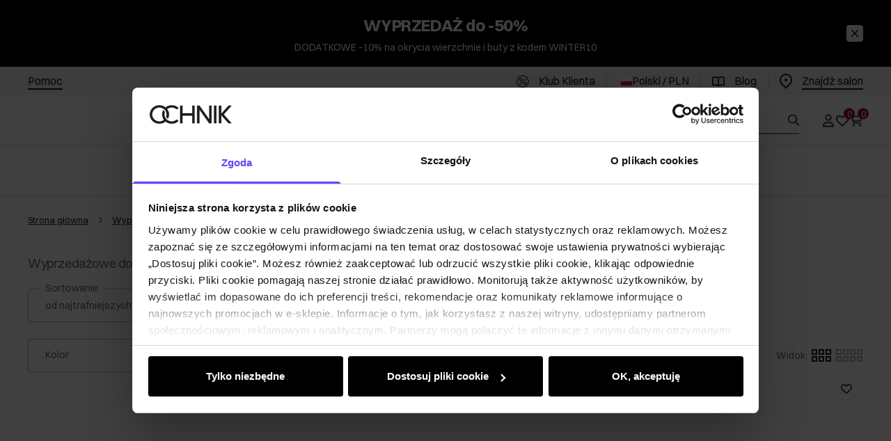

--- FILE ---
content_type: text/html
request_url: https://ochnik.com/wyprzedaz/galanteria/dodatki
body_size: 44429
content:
<!DOCTYPE html><!-- render components without fragment, because may be slots are not working correctly --><html lang="pl"> <head><meta charset="UTF-8"><title>Wyprzedaż: dodatki i akcesoria - strona 1 | OCHNIK</title><link rel="canonical" href="https://ochnik.com/wyprzedaz/galanteria/dodatki"><meta name="description" content="Kapelusze, czapki, szaliki, skarpety i inne. Dodatki tekstylne w promocyjnych cenach! Zrób zakupy i oszczędzaj! Sprawdź ofertę i kup teraz!"><meta name="robots" content="index, follow"><meta property="og:title" content="Wyprzedażowe dodatki dla niej i dlaniego"><meta property="og:type" content="product-list"><meta property="og:image" content><meta property="og:url" content="https://ochnik.com/wyprzedaz/galanteria/dodatki"><meta name="keywords" content="OCHNIK, OCHNIK sklep,50"><link rel="alternate" hreflang="pl" href="https://ochnik.com/wyprzedaz/galanteria/dodatki"><link rel="alternate" hreflang="en" href="https://ochnik.uk/sale/leather-goods/accessories"><link rel="alternate" hreflang="uk" href="https://ochnik.ua/rozprodaz/galanteriia/aksesuari"><link rel="alternate" hreflang="sk" href="https://ochnik.sk/vypredaj/kozene-vyrobky/doplnky"><script type="application/ld+json" >{"@context":"https://schema.org","@graph":[{"@type":"ItemList","numberOfItems":10,"itemListElement":[{"@type":"ListItem","position":1,"item":{"@type":"Product","name":"Zestaw galanterii skórzanej damski ZESTG-0003-99(Z23)","url":"https://ochnik.com/zestaw-galanterii-skorzanej-damski-zestg-0003-99z23","offers":{"@type":"Offer","price":149.9,"priceCurrency":"PLN","availability":"https://schema.org/InStock"},"image":"https://ochnik.com/picture/smart/filters:quality(75):fill(white)/d5e804e9889f50fb72d9fafcf374b820.jpg"}},{"@type":"ListItem","position":2,"item":{"@type":"Product","name":"Zestaw galanterii skórzanej damski ZESTG-0002-99(Z23)","url":"https://ochnik.com/zestaw-galanterii-skorzanej-damski-zestg-0002-99z23","offers":{"@type":"Offer","price":149.9,"priceCurrency":"PLN","availability":"https://schema.org/InStock"},"image":"https://ochnik.com/picture/smart/filters:quality(75):fill(white)/94b2ed7243c5288c5f71e5f3c580d439.jpg"}},{"@type":"ListItem","position":3,"item":{"@type":"Product","name":"Zestaw galanterii skórzanej męski ZESGT-0003-99(Z23)","url":"https://ochnik.com/zestaw-galanterii-skorzanej-meski-zesgt-0003-99z23","offers":{"@type":"Offer","price":219.9,"priceCurrency":"PLN","availability":"https://schema.org/InStock"},"image":"https://ochnik.com/picture/smart/filters:quality(75):fill(white)/0d0e8fb8b27fb719f4ae09486a64f612.jpg"}},{"@type":"ListItem","position":4,"item":{"@type":"Product","name":"Skórzane rękawiczki damskie samochodowe REKDS-0085-42(W24)","url":"https://ochnik.com/skorzane-rekawiczki-damskie-samochodowe-rekds-0085-42w24","offers":{"@type":"Offer","price":63.92,"priceCurrency":"PLN","availability":"https://schema.org/InStock"},"image":"https://ochnik.com/picture/smart/filters:quality(75):fill(white)/fdbb2b1da7229bf443329eab55f3c383.jpg"}},{"@type":"ListItem","position":5,"item":{"@type":"Product","name":"Skórzane rękawiczki damskie samochodowe REKDS-0085-99(W24)","url":"https://ochnik.com/skorzane-rekawiczki-damskie-samochodowe-rekds-0085-99w24","offers":{"@type":"Offer","price":63.92,"priceCurrency":"PLN","availability":"https://schema.org/InStock"},"image":"https://ochnik.com/picture/smart/filters:quality(75):fill(white)/1202a99dec1477850b9b34e7cd2f5ea8.jpg"}},{"@type":"ListItem","position":6,"item":{"@type":"Product","name":"Składany parasol męski w kratkę PARSM-0031-15(W24)","url":"https://ochnik.com/skladany-parasol-meski-w-kratke-parsm-0031-15w24","offers":{"@type":"Offer","price":79.9,"priceCurrency":"PLN","availability":"https://schema.org/InStock"},"image":"https://ochnik.com/picture/smart/filters:quality(75):fill(white)/14ebff9d3ee0fb076e4ae0de72f4afa0.jpg"}},{"@type":"ListItem","position":7,"item":{"@type":"Product","name":"Skórzane rękawiczki damskie samochodowe REKDS-0085-81(W24)","url":"https://ochnik.com/skorzane-rekawiczki-damskie-samochodowe-rekds-0085-81w24","offers":{"@type":"Offer","price":63.92,"priceCurrency":"PLN","availability":"https://schema.org/InStock"},"image":"https://ochnik.com/picture/smart/filters:quality(75):fill(white)/4c11b92cb3dec5a8b36b82c088940a1c.jpg"}},{"@type":"ListItem","position":8,"item":{"@type":"Product","name":"Czapka damska CZADF-0034-70(Z21)","url":"https://ochnik.com/czapka-damska-czadf-0034-70z21","offers":{"@type":"Offer","price":99.9,"priceCurrency":"PLN","availability":"https://schema.org/InStock"},"image":"https://ochnik.com/picture/smart/filters:quality(75):fill(white)/2d2223883322fa2ee0738a7637256e3f"}},{"@type":"ListItem","position":9,"item":{"@type":"Product","name":"Czapka damska CZADF-0034-24(Z21)","url":"https://ochnik.com/czapka-damska-czadf-0034-24z21","offers":{"@type":"Offer","price":99.9,"priceCurrency":"PLN","availability":"https://schema.org/InStock"},"image":"https://ochnik.com/picture/smart/filters:quality(75):fill(white)/b60f24bd4e6eefaa55a5f17ec973b086"}},{"@type":"ListItem","position":10,"item":{"@type":"Product","name":"Czapka damska CZADF-0034-90(Z21)","url":"https://ochnik.com/czapka-damska-czadf-0034-90z21","offers":{"@type":"Offer","price":99.9,"priceCurrency":"PLN","availability":"https://schema.org/InStock"},"image":"https://ochnik.com/picture/smart/filters:quality(75):fill(white)/4081bfa2fb823c0aa98019112620f37b"}}]},{"@type":"BreadcrumbList","itemListElement":[{"@type":"ListItem","position":1,"item":{"@id":"https://ochnik.com/wyprzedaz","name":"Wyprzedaż"}},{"@type":"ListItem","position":2,"item":{"@id":"https://ochnik.com/wyprzedaz/galanteria/dodatki","name":"Dodatki"}}]}]}</script><link rel="preconnect" href="https://www.googletagmanager.com"><meta name="viewport" content="minimum-scale=1, initial-scale=1, maximum-scale=1, width=device-width, shrink-to-fit=no, viewport-fit=cover"><link rel="apple-touch-icon" href="/app/128.png" sizes="128x128"><link rel="apple-touch-icon" href="/app/144.png" sizes="144x144"><link rel="apple-touch-icon" href="/app/192.png" sizes="192x192"><link rel="apple-touch-icon" href="/app/384.png" sizes="384x384"><link rel="apple-touch-icon" href="/app/512.png" sizes="512x512"><link rel="apple-touch-icon" href="/app/1024.png" sizes="1024x1024"><link rel="apple-touch-icon" href="/app/128.png" sizes="128x128" type="image/png"><link rel="apple-touch-icon" href="/app/144.png" sizes="144x144" type="image/png"><link rel="apple-touch-icon" href="/app/192.png" sizes="192x192" type="image/png"><link rel="apple-touch-icon" href="/app/384.png" sizes="384x384" type="image/png"><link rel="apple-touch-icon" href="/app/512.png" sizes="512x512" type="image/png"><link rel="apple-touch-icon" href="/app/1024.png" sizes="1024x1024" type="image/png"><link rel="icon" type="image/svg+xml" href="/favicon.svg"><meta name="msapplication-TileColor" content="#FFFFFF"><meta name="theme-color" content="#FFFFFF"><script type="module" src="/js/PWATags.astro_astro_type_script_index_0_lang-CIGIMtGs.js"></script><link rel="manifest" href="/manifest.webmanifest"><link rel="stylesheet" href="/_astro/globals.PYQ9hYI0.css">
<link rel="stylesheet" href="/_astro/_niceUrl_.CV5VHI0q.css">
<link rel="stylesheet" href="/_astro/1login-auth.Dposh4oj.css">
<link rel="stylesheet" href="/_astro/_niceUrl_.rY4v-ajd.css">
<link rel="stylesheet" href="/_astro/globals.M6IYu-ti.css">
<link rel="stylesheet" href="/_astro/_niceUrl_.DZ6IBSgs.css">
<link rel="stylesheet" href="/_astro/_niceUrl_.CBh2x6_J.css">
<link rel="stylesheet" href="/_astro/_niceUrl_.WPWeLlZC.css">
<link rel="stylesheet" href="/_astro/_niceUrl_.CbYpfg4Y.css">
<link rel="stylesheet" href="/_astro/_niceUrl_.Boe6eZMe.css">
<link rel="stylesheet" href="/_astro/_niceUrl_.C62sYDgl.css">
<link rel="stylesheet" href="/_astro/_id_.CCD__6-v.css">
<link rel="stylesheet" href="/_astro/_params_.ntuomdnj.css">
<link rel="stylesheet" href="/_astro/_params_.cL5_u3-4.css">
<link rel="stylesheet" href="/_astro/_params_.DX1-ollE.css">
<link rel="stylesheet" href="/_astro/_niceUrl_.D7Zj57br.css">
<link rel="stylesheet" href="/_astro/_params_.xpPVPr_e.css">
<link rel="stylesheet" href="/_astro/confirmation.w010ikrb.css">
<link rel="stylesheet" href="/_astro/_niceUrl_.BVyUzfrv.css">
<link rel="stylesheet" href="/_astro/forgot-password.jKT6k1Vm.css">
<link rel="stylesheet" href="/_astro/login.CyTQY86r.css">
<link rel="stylesheet" href="/_astro/compare.CapxUrHH.css">
<link rel="stylesheet" href="/_astro/_niceUrl_.B6MD-4VS.css">
<link rel="stylesheet" href="/_astro/_niceUrl_.BIfMRJx8.css">
<link rel="stylesheet" href="/_astro/login.BPCZqYX6.css">
<link rel="stylesheet" href="/_astro/index.LR0LmxQC.css"></head> <body> <script>(function(){const translations = {"common":{"from":"od","to":"do","add":"Dodaj","add-review":"Oceń produkt","add-to-cart":"Dodaj do koszyka","add-to-cart-error":"Wystąpił błąd podczas dodawania do koszyka.","add-to-cart-success":"Produkt dodany do koszyka","back":"Powrót","back-to-login":"Powrót do logowania","cancel":"Anuluj","cart":"Koszyk","collection-point":"Punkt odbioru","continue":"Kontynuuj zakupy","continue-as-guest":"Złóż zamówienie jako gość","continue-as-guest-desc":"Złóż zamówienie szybciej. Utwórz <0>konto w następnym kroku</0>, aby zaoszczędzić czas podczas kolejnych zakupów.","customer-account":"Konto","day":{"short":{"friday":"pt.","monday":"pon.","saturday":"sob.","sunday":"niedz.","thursday":"czw.","tuesday":"wt.","wednesday":"śr."}},"delete":"Usuń","delete-error":"Wystąpił błąd podczas próby usuwania.","delete-success":"Adres został usunięty.","delivery":"Dostawa","delivery-address":"Adres dostawy","description":"Opis produktu","info-about-product":"Informacje o produkcie","discount":"Rabat","dont-have-account":"Nie masz jeszcze konta? <0>Zarejestruj się</0>","edit":"Edytuj","enter-city":"Wybierz miasto","enter-country-state":"Wybierz województwo","error-occurred":"Wystąpił błąd","server-error-occurred":"Wystąpił błąd serwera","error-occurred-during-login":"Wystąpił błąd podczas logowania","error-pattern":"Niepoprawny format","error-required":"Pole wymagane","error-postal-code":"Niepoprawny kod pocztowy","forgot-password":"Nie pamiętasz hasła?","forgot-password-email":"Podaj swój e-mail, jeśli mamy go w systemie, wyślemy Ci link do zmiany hasła.","forgot-password-email-or-phone":"Podaj e-mail lub numer telefonu użyty podczas zakładania konta. Jeśli mamy go w systemie, wyślemy Ci link do zmiany hasła.","invalid-login":"Niepoprawny adres e-mail lub numer telefonu","go-to-place-order":"Przejdź do składania zamówienia","item-count":{"few":"{{count}} produkty","many":"{{count}} produktów","one":"{{count}} produkt","other":"{{count}} produktów"},"login":"Zaloguj się","main-page":"Strona główna","more":"więcej","month":{"few":"{{count}} miesiące","many":"{{count}} miesięcy","one":"{{count}} miesiąc","other":"{{count}} miesięcy"},"name":"Nazwa","newsletter":"Newsletter","your-email":"Twój adres email","newsletter-enter-email":"Podaj swój adres email","newsletter-signin":"Zapisz się","first-page":"Pierwsza strona","next-page":"Następna","no-search-results":"Brak wyników wyszukiwania","opinions":"Opinie","order":"Zamówienie","order-number":"Numer zamówienia","order-price":"Wartość zamówienia","order-status":"Status","order-summary":"Podsumowanie zamówienia","outpost-shops":"Sklepy stacjonarne","outpost-shop":"Sklep stacjonarny","page":"Strona","page-from":"z","pagination-info":"Wyświetlane od {{from}} do {{to}} z {{of}} elementów.","pagination-infinite-info":"Wyświetlane {{to}} z {{of}} elementów.","password-change":"Zmiana hasła","password-changed":"Twoje hasło zostało zmienione.","password-email-notification":{"line1":"Zajrzyj do folderu ze spamem.","line2":"Sprawdź, czy podany adres jest poprawny.","line3":"Odczekaj 15 minut i spróbuj ponownie.","paragraph":"Nie dotarł do Ciebie e-mail?","title":"Wysłaliśmy do Ciebie e-mail na adres <0>{{email}}</0>"},"password-phone-notification":{"title":"Wysłaliśmy do Ciebie SMS na numer <0>{{phone}}</0>","paragraph":"Nie dotarł do Ciebie SMS?","line1":"Jeśli w ciągu kilku minut SMS nie zostanie dostarczony kliknij poniżej, aby wygenerować nowy kod potwierdzający"},"passwords-not-match":"Podane hasła nie są identyczne","previous-page":"Poprzednia","last-page":"Ostatnia strona","product":"Produkt","product-availability-nofound":"Nie znaleziono sklepów spełniających wybrane kryteria.","product-availability-beginning-info":"Proszę wpisać miasto lub wybrać rozmiar","product-cart-success-long":"Produkt \"{{product}}\" został dodany do koszyka.","product-name":"Nazwa produktu","product-outposts":"Sprawdź dostępność w placówkach","product-price":"Cena","product-price-type":"Cena {{priceType}}","product-quantity":"Ilość","product-select-variant":"Wybierz rozmiar","product-sum":"Suma","product-variant":"Wariant","products":"Produkty","products-count":"Produkty ({{count}})","rate-it":"Oceń","rated":"Oceniony","remove-from-favorites":"Usuń z ulubionych","repository-add-fail":"Wystąpił błąd podczas dodawania do ulubionych.","repository-added":"Produkt dodany do ulubionych.","repository-added-long":"Produkt \"{{name}}\" został dodany do ulubionych produktów.","repository-remove-fail":"Wystąpił błąd podczas usuwania z ulubionych.","repository-removed":"Produkt usunięty z ulubionych.","repository-removed-long":"Produkt \"{{name}}\" został usunięty z ulubionych produktów.","required":"* pola obowiązkowe","required-field":"*","review-content":"Napisz opinię","review-content-optional":"Treść opinii (opcjonalne)","date-added":"Data dodania:","no-reviews":"Brak opinii","no-reviews-desc":"Jeszcze nikt nie ocenił tego produktu. <br></br>Bądź pierwszą osobą, która podzieli się opinią o tym produkcie!","reviews-allowed":"Twoja opinia ma znaczenie!","reviews-allowed-desc":"Pomóż innym w podjęciu decyzji i podziel się swoimi doświadczeniami z tym produktem.","review-score":"Ocena {{name}}","review-created":"Recenzja utworzona","reviews":"Oceny i opinie","save":"Zapisz","save-changes":"Zapisz zmiany","search":{"orders":"Nr zamówienia","products":"Szukaj produktów...","search":"Szukaj","results":"Wyniki dla","open":"Otwórz wyszukiwanie"},"gallery":{"pagination":"Nawigacja galerii","go-to-slide":"Przejdź do slajdu {{number}}","current-slide":"Slajd {{current}} z {{total}}"},"see-all":"Zobacz wszystkie","selected-filters":"Wybrane filtry","show":"Pokaż","show-2":"Zobacz","show-all":"Zobacz wszystko","show-less":"Pokaż mniej","show-more-2":"Pokaż więcej","show-more":"Zobacz więcej","show-selected":"Pokaż wybrane","sizetable":"Tabela rozmiarów","subcategories":"Podkategorie","suggestions":"Sugestie","telephone":"Numer telefonu","to-cart":"Do koszyka","accept":"Akceptuj","load-more":"Załaduj {{limit}} więcej","header404":"Niestety, strona o podanym adresie nie została odnaleziona.","content404":"W razie wątpliwości skontaktuj się z nami.","header403":"Nie masz uprawnień do oglądania tej strony","content403":"W razie wątpliwości skontaktuj się z nami.","error-back":"Wróć na stronę główną","back-to-help-center":"Wróć do centrum pomocy","rate-product":"Oceń produkt","review-title":"Tytuł opinii (opcjonalne)","promotion":"Promocja","select-file":"Wybierz plik","product-id":"ID produktu","product-url":"URL produktu","cart-without-name":"Koszyk bez nazwy","cart-name":"Nazwa koszyka","cart-items":"Produkty","cart-total":"Wartość","your-account":"Twoje konto","repository":"Ulubione","search-placeholder":"Wpisz nazwę lub kod poszukiwanego produktu","selected-language":"Język","footer-merce":"e-commerce platform by","favorite":"Ulubione","home":"Home","download":"Pobierz","producer":"Producent","sortby":"Kolejność","date-range":"Zakres dat","item-count-long":"Liczba produktów: {{count}}","back-to":"Wróć do - {{categoryName}}","filters-and-sorting":"Filtry i sortowanie","add-to-favorites":"Dodaj do ulubionych","in-days":"{{value}} dni","in-hours":"{{value}}h","delivery-in":"Wysyłka w","vat":"VAT","ean":"EAN","unit":"Jednostka","warehouse-symbol":"Symbol magazynowy","custom-code":"Kod własny","ask-about-product":"Zapytaj o produkt","warehouse":"Magazyn","less":"Mniej","quantity":"Ilość","filename":"Nazwa pliku","options-not-found":"Nie znaleziono opcji","check":"Sprawdź","choose-size-error":"Proszę wybrać rozmiar","notify-info":"Wpisz swój adres e-mail. Kiedy produkt wariant będzie ponownie dostępny, zostanie do Ciebie wysłana wiadomość.","notify-success":"Twój adres e-mail został pomyślnie zapisany.","available":"Dostępny","unavailable":"Niedostępny","variants":"Warianty","selected-outpost":"Wybrany magazyn","edit-my-carts":"Edytuj moje koszyki","validation-required":"Pole jest wymagane","validation-email":"Niepoprawny adres email","validation-telephone":"Niepoprawny numer telefonu","validation-min-length":{"few":"Pole musi zawierać co najmniej {{count}} znaki","many":"Pole musi zawierać co najmniej {{count}} znaków","one":"Pole musi zawierać co najmniej {{count}} znak","other":"Pole musi zawierać co najmniej {{count}} znaków"},"validation-max-length":{"few":"Pole może zawierać maksymalnie {{count}} znaki","many":"Pole może zawierać maksymalnie {{count}} znaków","one":"Pole może zawierać maksymalnie {{count}} znak","other":"Pole może zawierać maksymalnie {{count}} znaków"},"validation-min":"Wartość nie może być mniejsza niż {{min}}","validation-max":"Wartość nie może być większa niż {{max}}","validation-regex":"Użyto niedozwolonego znaku","validation-accept-rules":"Musisz zaakceptować regulamin","cheapest-price-info":"Najniższa cena z 30 dni przed obniżką:","cheapest-price-label":"najniższa cena z 30 dni przed obniżką","regular-price-label":"cena regularna","promotion-price-label":"cena promocyjna","actual-price-label":"cena aktualna","price-with-code-label":"Cena z kodem","coupon-code-copied":"Skopiowano: {{code}}","show-all-products":"Zobacz wszystkie produkty","opening-hours":"Godziny otwarcia","map-directions":"Wskazówki dojazdu","days":{"one":"dzień","few":"dni","many":"dni","other":"dni"},"hours":{"one":"godzina","few":"godziny","many":"godzin","other":"godzin","short":"godz."},"minutes":{"one":"minuta","few":"minuty","many":"minut","other":"minut","short":"min."},"seconds":{"one":"sekunda","few":"sekundy","many":"sekund","other":"sekund","short":"sek."},"price-history":"Najniższa cena w ostatnich 30 dniach","choose-size":"Wybierz rozmiar","product-notify":"Powiadom o dostępności","complete-stylization":"Uzupełnij stylizację","submit":"Wyślij","email":"Adres e-mail","email-or-phone":"Adres e-mail lub numer telefonu","read-on":"Czytaj dalej","news":"Aktualności","total-price":"Łączna cena","total-worth":"Łączna wartość","confirm-register":"Potwierdzenie rejestracji","confirm-register-failed":"Potwierdzenie rejestracji nie powiodło się","go-to-checkout":"Przejdź do kasy","activated-loyalty-card":"Aktywowano kartę lojalnościową","activate-loyalty-card":"Aktywacja karty lojalnościowej","index":"Indeks","update-app-title":"Dostępna aktualizacja!","update-app-message":"Nowa wersja aplikacji {{appName}} jest dostępna! Czy chcesz pobrać ją teraz?","update-app-confirm":"Aktualizuj","update-app-cancel":"Nie teraz","offline-mode":"Tryb offline","offline-mode-message":"Twoje urządzenie nie ma połączenia z internetem potrzebnego do korzystania z serwisu.","try-again":"Spróbuj ponownie","open-settings":"Otwórz ustawienia","compare-product":"Porównaj produkt","compare-products":"Porównaj produkty","add-to-compare":"Dodaj do porównania","remove-from-compare":"Usuń z porównania","compare":"Porównywarka produktów","categories":"Kategorie","show-differences":"Pokaż różnice","compare-add-fail":"Osiągnięto maksymalną ilość produktów w porównywarce","no-products-to-compare":"Brak produktów do porównania","vide":"Porównaj","documents-for-download":"Dokumenty do pobrania","outpost-error":{"permission-danied":"Użytkownik zabronił dostępu do lokalizacji.","position-unvailable":"Informacje o lokalizacji są niedostępne.","timeout":"Przekroczono limit czasu przy próbie uzyskania lokalizacji.","default":"Wystąpił nieznany błąd podczas uzyskiwania lokalizacji."},"find-nearest":"Znajdź najbliższą placówkę","find-outpost":"Znajdź placówkę","not-support-geolocation":"Twoja przeglądarka nie obsługuje geolokalizacji.","show-all-outposts":"Pokaż wszystkie","prefix-phone":"tel.:","prefix-email":"mail:","auth-services":{"facebookApi":"Facebook","googleApi":"Google","wpOneLogin":"WP 1Login","twitter":"Twitter","instagram":"Instagram","appleApi":"Apple"},"social-login":"Lub zaloguj się przez","social-login-error":"Logowanie zakończone niepowodzeniem","social-login-redirect-info":"Proszę czekać. Za chwilę nastąpi przekierowanie...","login-action":"Logowanie","cart-reminder":"Nie zwlekaj z zakupem, dodanie artykułów do koszyka nie oznacza ich rezerwacji.","cart-reminder-finalization-options":"Brak metod transportu oraz dostawy.","cart-reminder-finalization-options-alternative":"Brak możliwości realizacji zamówienia w wybranym kraju dostawy.","welcome-user":"Witaj <0>{{name}}</0>","my-data":"Moje dane","change-password":"Zmień hasło","terms-and-conditions":"Zgody marketingowe","billing-data":"Dane do faktury VAT","my-addresses":"Adresy","change-outpost":"Zmień magazyn","my-orders":"Zamówienia","my-returns":"Zwroty","my-complaints":"Reklamacje","import-products-to-cart":"Import produktów do koszyka","import-products":"Import produktów","carts-in-cash":"Koszyki","trade-credit":"Kredyt kupiecki","trade-documents":"Dokumenty handlowe","trade_document":"Dokument handlowy","loyalty-program":"Program lojalnościowy","employees":"Pracownicy","panel":"Panel","logout":"Wyloguj się","your-manager":"Twój opiekun","contact-with-manager":"Skontaktuj się ze swoim opiekunem","contact-with-manager-info":"Nie masz pewności lub potrzebujesz profesjonalnej rady ? Skontaktuj sie ze swoim opiekunem","to-cash":"Do kasy","go-to-cash":"Przejdź do kasy","points":"Punkty","selected-cart":"Wybrany koszyk","manage-carts":"Zarządzaj koszykami","cart-total-price":"Łącznie","popular-phrases":"Popularne hasła","shipment-estimation-today":"Kup do {{hour}} - wysyłka dzisiaj","shipment-estimation-other":"Najszybsza wysyłka: {{day}}","selected-products":"Wybrane produkty: ","total-value":{"nett":"Wartość netto: ","gross":"Wartość brutto: "},"add-selected":"Dodaj zaznaczone","products-added-to-cart":"Produkty zostały dodane do koszyka","order-id":"ID zamówienia","date":"Data","amount":{"nett":"Kwota netto","gross":"Kwota brutto"},"status":"Status","tracking":"Tracking","address":"Adres","actions":"Akcje","retry":"Ponów","last-orders":"Ostatnie zamówienia","missing-orders":"Brak zamówień","missing-last-orders":"Brak ostatnich zamówień","menu":"Menu","in-warehouse":"W magazynie","or":"lub","update-customized-name-error":"Nie udało się zaktualizować kodu własnego","product-code":"Kod produktu","base-technical-data":"Podstawowe dane techniczne","product-customized-names":"Własne kody produktów","own-product-name":"Nazwa własna produktu","upload-file-with-codes":"Wgraj plik z kodami","assigned-discounts":"Przypisane promocje","no-assigned-discounts":"Brak przypisanych promocji","individual-disount":"Indywidualny rabat","settings":"Ustawienia","select-currency":"Wybierz walutę","select-language":"Wybierz język","select-country":"Wybierz kraj","anonymize-account-message":"Udało się usunąć konto","anonymize-account-message-error":"Nie udało się usunąć konta","anonymize-account":"Usunięcie konta","confirmation-title":"Potwierdzanie operacji","confirmation-success-message":"Operacja przebiegła pomyślnie","confirmation-error-message":"Operacja zakończona niepowodzeniem","delete-customer-requires-confirmation":"Wymagane potwierdzenie. Wysłano wiadomość e-mail z dalszymi instrukcjami.","start":"Start","clear":"Wyczyść","recently-searched":"Ostatnio wyszukiwane","hints":"Podpowiedzi","options":"Opcje","last-order":"Ostatnie zamówienie","no-last-order-found":"Nie znaleziono ostatniego zamówienia","edit-my-data":"Edytuj moje dane","last-viewed":"Ostatnio oglądane","remove-product-availabilty-notification":"Powiadomienia o dostępności produktów","remove-product-availabilty-notification-success":"Prawidłowo usunięto powiadomienie o dostępności produktu","remove-product-availabilty-notification-error":"Wystąpił błąd. Nie udało się zapisać zmian.","assigned-documents":"Przypisane dokumenty","no-documents-assigned":"Brak przypisanych dokumentów","freebies-to-choose":"Gratisy do wyboru:","freebies-terms":"Regulamin kampanii","offers":"Oferty","nett":"netto","gross":"brutto","catalog-price":"Cena katalogowa:","review-information":"Powiadomienie","review-information-content":"W naszej witrynie opinie mogą dodawać tylko osoby, które zakupiły produkt. <0>Dodaj opinię</0>","review-information-content-logged-in":"Opinie mogą dodawać tylko zalogowani użytkownicy.<br></br> <0>Zaloguj się</0>, aby podzielić się swoją opinią, lub <1>załóż konto</1> w kilka chwil.","vouchers-list":"Karty podarunkowe","other-vouchers":"Inne karty podarunkowe","voucher-balance":"Twoje saldo","voucher-balance-error":"Wystąpił błąd podczas pobierania salda","voucher-code":"Kod karty podarunkowej","voucher-code-added-successfully":"Pomyślnie zrealizowano kod","realize":"Zrealizuj","product-notifications":"Powiadomienia o dostępności","no-product-notifications":"Nie masz żadnych powiadomień o produktach","product-notification-removed-successfully":"Powiadomienie zostało usunięte","remove":"Usuń","generate-technical-data-sheet":"Pobierz kartę TDS","generate-technical-data-sheet-page":"Twoja karta TDS powinna zostać pobrana automatycznie. <br/> Jeśli pobieranie nie rozpoczęło się:","generate-technical-data-sheet-copied":"Adres karty TDS skopiowany do schowka","generate-technical-data-sheet-copied-error":"Wystąpił błąd podczas kopiowania adresu karty TDS","weight":"Waga","weightUnit":"kg","contact-list-heading":"Napisz do nas","contact-list-description":"Skontaktuj się z naszym zespołem specjalistów, którzy z przyjemnością odpowiedzą na wszystkie Twoje pytania i pomogą znaleźć najlepsze rozwiązania. Jesteśmy tutaj, aby Ci pomóc – napisz lub zadzwoń do nas już dziś!","contact-list-all":"Wszystkie","invalid-number":"Nieprawidłowy numer","invalid-country-code":"Nieprawidłowy kod kraju","too-short":"Numer jest za krótki","too-long":"Numer jest za długi","track-shipment":"Śledź przesyłkę","notify":"Powiadom","no-products-found":"Nie znaleziono produktów","subgroup-discounts":"Progi rabatowe","from-you":"od Ciebie","current-location":"Aktualna lokalizacja","your-discount":"Twój rabat","rga-action-return":"Zwróć produkty","rga-action-complaint":"Zgłoś reklamację","price-with-discount":"Cena z rabatem","code":"Kod","payment-errors":{"update-shipping":"Wystąpił błąd podczas zmiany sposobu wysyłki","update-coupon":"Wystąpił błąd podczas dodawania kodu rabatowego","coupon-limit-exceeded":"Możesz skorzystać maksymalnie z jednego kodu rabatowego","order-processing":"Wystąpił błąd podczas procesowania zamówienia","checkout":"Wystąpił błąd podczas procesowania koszyka"},"percentage-discount":"Rabat procentowy","cash-discount":"Rabat kwotowy","turnover-from":"Od obrotu","turnover-to":"Do obrotu","your-turnover":"Twój obrót","turnover-error":"Wystąpił błąd podczas pobierania progów rabatowych","turnover":"Obrót","your-current-discount":"Twój obecny rabat","your-turnover-time":"Twój obrót w ostatnich 180 dniach","turnover-notification":"Dokonaj zakupu na kwotę <span>{{price}}</span> w ciągu <span>{{days}} dni</span>, aby nie utracić obecnego rabatu! Brak zamówienia w tym terminie spowoduje zmniejszenie rabatu.","choose-variant":"Wybierz wariant","price-per-unit":"Cena za {{amount}}{{unit}}","come-back":"Wróć","display":"Wyświetl","email-or-phone-number":"E-mail lub numer telefonu","account-was-confirmed":"Konto zostało potwierdzone","account-confirmed-error":"Nie udało się potwierdzić konta","loyalty-card":"Klub Klienta Ochnik","empty-price-title":"Zaloguj się, aby zobaczyć ceny","empty-price-title-logged-in":"Skontaktuj się by kupić ten produkt","empty-price-description":"Aby poznać cenę produktu i dokonać zakupu, zaloguj się na swoje konto.","empty-price-description-logged-in":"Ten produkt jest dostępny tylko na zamówienie, skontaktuj się z nami jeśli chcesz go kupić.","nett-price":"Cena netto","gross-price":"Cena brutto","shortcut-availability":"Dost.","shortcut-size":"Roz.","additional-options":"Opcje do zamówienia","approve":"Zaakceptuj","disapprove":"Odrzuć","order-approved":"Zamówienie zostało zaakceptowane","order-disapproved":"Zamówienie zostało odrzucone","go-to-login-page":"Przejdź do strony logowania","content":"Treść","show-price":"Wyświetl cenę","confirm-register-success":"Konto zostało pomyślnie zarejestrowane","go-to-panel-page":"Przejdź do panelu","customer-redirect-info":"Proszę czekać. Za chwilę nastąpi przekierowanie...","if-no-redirection-occurred":"Jeśli nie nastąpiło przekierowanie","click-here":"kliknij tutaj","confirm-register-failed-result":"Kod potwierdzający nie istnieje, ponów potwierdzenie w formularzu logowania","your-signature":"Twój podpis","signature-info":"Twoja recenzja będzie widoczna dla wszystkich, dlatego zdecyduj jak chcesz się podpisać.","confirmation-code":"Kod potwierdzający","submit-reset-password":"Zresetuj hasło","date-of-birth-invalid":"Nieprawidłowa data urodzenia","loyalty-card-activation-error":"Kod potwierdzający został wykorzystany bądź wygasł lub nie istnieje","skip-to-main-content":"Przejdź do głównej treści","main-navigation":"Nawigacja główna","submenu-navigation":"Nawigacja podmenu {{category}}","footer-navigation":"Nawigacja stopki","checkout-progress":"Etapy zamówienia","copy-coupon-code":"Skopiuj kod kuponu","show-password":"Pokaż hasło","hide-password":"Ukryj hasło","close":"Zamknij","availability":"Dostępność","close-modal":"Zamknij okno dialogowe","view-product-details":"Zobacz szczegóły produktu","add-to-comparison":"Dodaj do porównania","remove-from-comparison":"Usuń {{product}} z porównania","stars":"gwiazdki","stars-rating":"{{value}} z {{max}} gwiazdek","previous":"Poprzedni","next":"Następny","info":"Informacja","leave-page-message":"Masz zaznaczone produkty. Czy na pewno chcesz opuścić stronę?","producers":"Producenci","join-the-club":"Dołącz do Klubu Klienta i skorzystaj z wyjątkowych rabatów i przywilejów!","join-the-club-button":"Dołącz do Klubu","loyalty-card-offline-header":"Nie odnaleźliśmy karty lojalnościowej","loyalty-card-offline-text":"Przejdź w tryb online i dołącz do Klubu.","loyalty-card-verification":"Weryfikujemy przynależność do Klubu Klienta OCHNIK"},"product":{"listType":"Widok","list-type-default":"Widok domyślny","list-type-medium":"Widok średni","list-type-large":"Widok duży","list-type-wide":"Widok szeroki","filters":"Filtrowanie","filters2":"Filtry","active-filters":"Aktywne filtry","free-delivery-from":"Darmowa dostawa od","delivery-from":"Dostawa od","choose-variant":"Wybierz wariant","all-products":"Wszystkie produkty","sortby2":"Sortowanie","yes":"Tak","no":"Nie","clear-filters":"Wyczyść filtry","clear":"Wyczyść","select-filters":"Zastosuj filtry","confirm":"Zatwierdź","composition":"Skład","deliveryCosts":"Koszty dostawy","paymentMethods":"Formy płatności","all-filters":"Wszystkie filtry","selected":"Wybrano","apply":"Zastosuj","technical-data":"Dane techniczne","download-files":"Pliki do pobrania","product-notavailable":"Niedostępny","current-select":"Obecnie wybrany","set-as-selected":"Ustaw jako mój magazyn","warehouses-availability":"Dostępność w magazynach","availability":"Dostępność","product-available":"Dostępne","check-in-warehouses":"Sprawdź dostępność w magazynach","choose-set-element":"Dobierz {{sequence}} element zestawu","choose-set-variant":"Wybierz rozmiar {{sequence}} elementu zestawu","sequence-1-order":"pierwszy","sequence-1-other":"pierwszego","sequence-2-order":"drugi","sequence-2-other":"drugiego","sequence-3-order":"trzeci","sequence-3-other":"trzeciego","sequence-4-order":"czwarty","sequence-4-other":"czwartego","sequence-5-order":"piąty","sequence-5-other":"piątego","shipping":{"one":"Wysyłka do {{info}} dnia roboczego.","few":"Wysyłka do {{info}} dni roboczych.","many":"Wysyłka do {{info}} dni roboczych.","other":"Wysyłka do {{info}} dni roboczych."},"notify-about-availability":"Powiadom o dostępności","notify-about-availability-success":"Zapisano pomyślnie. Otrzymasz powiadomienie, gdy produkt będzie dostępny.","product-unavailable":"Produkt niedostępny","notify-about-availability-by-mail":{"one":"Powiadom mnie o dostępności mailem.","few":"Powiadom mnie o dostępności rozmiaru mailem.","other":"Powiadom mnie o dostępności rozmiaru mailem."},"notify-me":"Powiadom mnie","notify-me-for-variant":"Powiadom mnie gdy {{variant}} będzie dostępny","properties":"Właściwości","show-pictures":"Pokaż zdjęcia","specification":"Specyfikacja","immediateShipping":"Natychmiastowa wysyłka","notify-me-statement":"Chcę otrzymać wiadomość e-mail, kiedy mój rozmiar będzie dostępny.","notify-me-size":"Rozmiar: {{size}}","sku":"SKU","ean":"EAN","id":"ID","bundled-items-header":"Produkty wchodzące w skład zestawu","codeUsed":"Aktywowany","useCode":"Aktywuj","freeShipping":{"one":"Darmowa wysyłka do {{info}} dnia roboczego.","few":"Darmowa wysyłka do {{info}} dni roboczych.","many":"Darmowa wysyłka do {{info}} dni roboczych.","other":"Darmowa wysyłka do {{info}} dni roboczych."},"shippingDelivery":{"one":"Wysyłka do {{info}} dnia roboczego.","few":"Wysyłka do {{info}} dni roboczych.","many":"Wysyłka do {{info}} dni roboczych.","other":"Wysyłka do {{info}} dni roboczych."},"add-to-favorites":"Dodaj do ulubionych","remove-from-favorites":"Usuń z ulubionych","select-variant":"Wybierz wariant {{variant}}","zoom-image":"Powiększ obraz {{number}}","gallery":"Galeria","gallery-thumbnails":"Miniatury galerii","show-description":"Pełen opis","hide-description":"Ukryj opis"}};
const SERVER_HOST = undefined;
const INPOST_HOST = undefined;
const REQUEST_TIMEOUT = undefined;
const isMobile = false;
const sitesInfo = {"countries":[{"name":"Wielka Brytania","code":"GB","currencies":[{"symbol":"zł","code":"PLN","name":"Polski złoty"}],"languages":[{"code":"pl","name":"Polski"}],"defaults":{"currency":{"symbol":"zł","code":"PLN","name":"Polski złoty"},"language":{"code":"pl","name":"Polski"}},"locale":{"priceFormat":"%e%p","decimalSeparator":".","thousandSeparator":"","dateFormat":"d.m.Y","timeFormat":"H:i:s","showZeroDecimalParts":true}},{"name":"Austria","code":"AT","currencies":[{"symbol":"zł","code":"PLN","name":"Polski złoty"}],"languages":[{"code":"pl","name":"Polski"}],"defaults":{"currency":{"symbol":"zł","code":"PLN","name":"Polski złoty"},"language":{"code":"pl","name":"Polski"}},"locale":{"priceFormat":"%e%p","decimalSeparator":",","thousandSeparator":"","dateFormat":"d.m.Y","timeFormat":"H:i:s","showZeroDecimalParts":true}},{"name":"Portugalia","code":"PT","currencies":[{"symbol":"zł","code":"PLN","name":"Polski złoty"}],"languages":[{"code":"pl","name":"Polski"}],"defaults":{"currency":{"symbol":"zł","code":"PLN","name":"Polski złoty"},"language":{"code":"pl","name":"Polski"}},"locale":{"priceFormat":"%e%p","decimalSeparator":",","thousandSeparator":"","dateFormat":"d.m.Y","timeFormat":"H:i:s","showZeroDecimalParts":true}},{"name":"Hiszpania","code":"ES","currencies":[{"symbol":"zł","code":"PLN","name":"Polski złoty"}],"languages":[{"code":"pl","name":"Polski"}],"defaults":{"currency":{"symbol":"zł","code":"PLN","name":"Polski złoty"},"language":{"code":"pl","name":"Polski"}},"locale":{"priceFormat":"%e%p","decimalSeparator":",","thousandSeparator":"","dateFormat":"d.m.Y","timeFormat":"H:i:s","showZeroDecimalParts":true}},{"name":"Szwecja","code":"SE","currencies":[{"symbol":"zł","code":"PLN","name":"Polski złoty"}],"languages":[{"code":"pl","name":"Polski"}],"defaults":{"currency":{"symbol":"zł","code":"PLN","name":"Polski złoty"},"language":{"code":"pl","name":"Polski"}},"locale":{"priceFormat":"%e%p","decimalSeparator":",","thousandSeparator":"","dateFormat":"d.m.Y","timeFormat":"H:i:s","showZeroDecimalParts":true}},{"name":"Luksemburg","code":"LU","currencies":[{"symbol":"zł","code":"PLN","name":"Polski złoty"}],"languages":[{"code":"pl","name":"Polski"}],"defaults":{"currency":{"symbol":"zł","code":"PLN","name":"Polski złoty"},"language":{"code":"pl","name":"Polski"}},"locale":{"priceFormat":"%e%p","decimalSeparator":",","thousandSeparator":"","dateFormat":"d.m.Y","timeFormat":"H:i:s","showZeroDecimalParts":true}},{"name":"Łotwa","code":"LV","currencies":[{"symbol":"zł","code":"PLN","name":"Polski złoty"}],"languages":[{"code":"pl","name":"Polski"}],"defaults":{"currency":{"symbol":"zł","code":"PLN","name":"Polski złoty"},"language":{"code":"pl","name":"Polski"}},"locale":{"priceFormat":"%e%p","decimalSeparator":",","thousandSeparator":"","dateFormat":"d.m.Y","timeFormat":"H:i:s","showZeroDecimalParts":true}},{"name":"Bułgaria","code":"BG","currencies":[{"symbol":"zł","code":"PLN","name":"Polski złoty"}],"languages":[{"code":"pl","name":"Polski"}],"defaults":{"currency":{"symbol":"zł","code":"PLN","name":"Polski złoty"},"language":{"code":"pl","name":"Polski"}},"locale":{"priceFormat":"%e%p","decimalSeparator":",","thousandSeparator":"","dateFormat":"d.m.Y","timeFormat":"H:i:s","showZeroDecimalParts":true}},{"name":"Włochy","code":"IT","currencies":[{"symbol":"zł","code":"PLN","name":"Polski złoty"}],"languages":[{"code":"pl","name":"Polski"}],"defaults":{"currency":{"symbol":"zł","code":"PLN","name":"Polski złoty"},"language":{"code":"pl","name":"Polski"}},"locale":{"priceFormat":"%e%p","decimalSeparator":",","thousandSeparator":"","dateFormat":"d.m.Y","timeFormat":"H:i:s","showZeroDecimalParts":true}},{"name":"Polska","code":"PL","currencies":[{"symbol":"zł","code":"PLN","name":"Polski złoty"}],"languages":[{"code":"pl","name":"Polski"}],"defaults":{"currency":{"symbol":"zł","code":"PLN","name":"Polski złoty"},"language":{"code":"pl","name":"Polski"}},"locale":{"priceFormat":"%p %e","decimalSeparator":",","thousandSeparator":"","dateFormat":"d.m.Y","timeFormat":"H:i:s","showZeroDecimalParts":true}},{"name":"Finlandia","code":"FI","currencies":[{"symbol":"zł","code":"PLN","name":"Polski złoty"}],"languages":[{"code":"pl","name":"Polski"}],"defaults":{"currency":{"symbol":"zł","code":"PLN","name":"Polski złoty"},"language":{"code":"pl","name":"Polski"}},"locale":{"priceFormat":"%e%p","decimalSeparator":",","thousandSeparator":"","dateFormat":"d.m.Y","timeFormat":"H:i:s","showZeroDecimalParts":true}},{"name":"Belgia","code":"BE","currencies":[{"symbol":"zł","code":"PLN","name":"Polski złoty"}],"languages":[{"code":"pl","name":"Polski"}],"defaults":{"currency":{"symbol":"zł","code":"PLN","name":"Polski złoty"},"language":{"code":"pl","name":"Polski"}},"locale":{"priceFormat":"%e%p","decimalSeparator":",","thousandSeparator":"","dateFormat":"d.m.Y","timeFormat":"H:i:s","showZeroDecimalParts":true}},{"name":"Dania","code":"DK","currencies":[{"symbol":"zł","code":"PLN","name":"Polski złoty"}],"languages":[{"code":"pl","name":"Polski"}],"defaults":{"currency":{"symbol":"zł","code":"PLN","name":"Polski złoty"},"language":{"code":"pl","name":"Polski"}},"locale":{"priceFormat":"%e%p","decimalSeparator":",","thousandSeparator":"","dateFormat":"d.m.Y","timeFormat":"H:i:s","showZeroDecimalParts":true}},{"name":"Holandia","code":"NL","currencies":[{"symbol":"zł","code":"PLN","name":"Polski złoty"}],"languages":[{"code":"pl","name":"Polski"}],"defaults":{"currency":{"symbol":"zł","code":"PLN","name":"Polski złoty"},"language":{"code":"pl","name":"Polski"}},"locale":{"priceFormat":"%e%p","decimalSeparator":",","thousandSeparator":"","dateFormat":"d.m.Y","timeFormat":"H:i:s","showZeroDecimalParts":true}},{"name":"Estonia","code":"EE","currencies":[{"symbol":"zł","code":"PLN","name":"Polski złoty"}],"languages":[{"code":"pl","name":"Polski"}],"defaults":{"currency":{"symbol":"zł","code":"PLN","name":"Polski złoty"},"language":{"code":"pl","name":"Polski"}},"locale":{"priceFormat":"%e%p","decimalSeparator":",","thousandSeparator":"","dateFormat":"d.m.Y","timeFormat":"H:i:s","showZeroDecimalParts":true}},{"name":"Czechy","code":"CZ","currencies":[{"symbol":"zł","code":"PLN","name":"Polski złoty"}],"languages":[{"code":"pl","name":"Polski"}],"defaults":{"currency":{"symbol":"zł","code":"PLN","name":"Polski złoty"},"language":{"code":"pl","name":"Polski"}},"locale":{"priceFormat":"%e%p","decimalSeparator":",","thousandSeparator":"","dateFormat":"d.m.Y","timeFormat":"H:i:s","showZeroDecimalParts":true}},{"name":"Rumunia","code":"RO","currencies":[{"symbol":"zł","code":"PLN","name":"Polski złoty"}],"languages":[{"code":"pl","name":"Polski"}],"defaults":{"currency":{"symbol":"zł","code":"PLN","name":"Polski złoty"},"language":{"code":"pl","name":"Polski"}},"locale":{"priceFormat":"%e%p","decimalSeparator":",","thousandSeparator":"","dateFormat":"d.m.Y","timeFormat":"H:i:s","showZeroDecimalParts":true}},{"name":"Litwa","code":"LT","currencies":[{"symbol":"zł","code":"PLN","name":"Polski złoty"}],"languages":[{"code":"pl","name":"Polski"}],"defaults":{"currency":{"symbol":"zł","code":"PLN","name":"Polski złoty"},"language":{"code":"pl","name":"Polski"}},"locale":{"priceFormat":"%e%p","decimalSeparator":",","thousandSeparator":"","dateFormat":"d.m.Y","timeFormat":"H:i:s","showZeroDecimalParts":true}},{"name":"Francja","code":"FR","currencies":[{"symbol":"zł","code":"PLN","name":"Polski złoty"}],"languages":[{"code":"pl","name":"Polski"}],"defaults":{"currency":{"symbol":"zł","code":"PLN","name":"Polski złoty"},"language":{"code":"pl","name":"Polski"}},"locale":{"priceFormat":"%e%p","decimalSeparator":",","thousandSeparator":"","dateFormat":"d.m.Y","timeFormat":"H:i:s","showZeroDecimalParts":true}},{"name":"Słowacja","code":"SK","currencies":[{"symbol":"zł","code":"PLN","name":"Polski złoty"}],"languages":[{"code":"pl","name":"Polski"}],"defaults":{"currency":{"symbol":"zł","code":"PLN","name":"Polski złoty"},"language":{"code":"pl","name":"Polski"}},"locale":{"priceFormat":"%e%p","decimalSeparator":",","thousandSeparator":"","dateFormat":"d.m.Y","timeFormat":"H:i:s","showZeroDecimalParts":true}},{"name":"Wegry","code":"HU","currencies":[{"symbol":"zł","code":"PLN","name":"Polski złoty"}],"languages":[{"code":"pl","name":"Polski"}],"defaults":{"currency":{"symbol":"zł","code":"PLN","name":"Polski złoty"},"language":{"code":"pl","name":"Polski"}},"locale":{"priceFormat":"%e%p","decimalSeparator":",","thousandSeparator":"","dateFormat":"d.m.Y","timeFormat":"H:i:s","showZeroDecimalParts":true}},{"name":"Irlandia","code":"IE","currencies":[{"symbol":"zł","code":"PLN","name":"Polski złoty"}],"languages":[{"code":"pl","name":"Polski"}],"defaults":{"currency":{"symbol":"zł","code":"PLN","name":"Polski złoty"},"language":{"code":"pl","name":"Polski"}},"locale":{"priceFormat":"%e%p","decimalSeparator":",","thousandSeparator":"","dateFormat":"d.m.Y","timeFormat":"H:i:s","showZeroDecimalParts":true}},{"name":"Niemcy","code":"DE","currencies":[{"symbol":"zł","code":"PLN","name":"Polski złoty"}],"languages":[{"code":"pl","name":"Polski"}],"defaults":{"currency":{"symbol":"zł","code":"PLN","name":"Polski złoty"},"language":{"code":"pl","name":"Polski"}},"locale":{"priceFormat":"%e%p","decimalSeparator":",","thousandSeparator":"","dateFormat":"d.m.Y","timeFormat":"H:i:s","showZeroDecimalParts":true}},{"name":"Liechtenstein","code":"LI","currencies":[{"symbol":"zł","code":"PLN","name":"Polski złoty"}],"languages":[{"code":"pl","name":"Polski"}],"defaults":{"currency":{"symbol":"zł","code":"PLN","name":"Polski złoty"},"language":{"code":"pl","name":"Polski"}},"locale":{"priceFormat":"%e%p","decimalSeparator":",","thousandSeparator":"","dateFormat":"d.m.Y","timeFormat":"H:i:s","showZeroDecimalParts":true}},{"name":"Ukraina","code":"UA","currencies":[{"symbol":"zł","code":"PLN","name":"Polski złoty"}],"languages":[{"code":"pl","name":"Polski"}],"defaults":{"currency":{"symbol":"zł","code":"PLN","name":"Polski złoty"},"language":{"code":"pl","name":"Polski"}},"locale":{"priceFormat":"%e%p","decimalSeparator":",","thousandSeparator":"","dateFormat":"d.m.Y","timeFormat":"H:i:s","showZeroDecimalParts":true}},{"name":"Słowenia","code":"SI","currencies":[{"symbol":"zł","code":"PLN","name":"Polski złoty"}],"languages":[{"code":"pl","name":"Polski"}],"defaults":{"currency":{"symbol":"zł","code":"PLN","name":"Polski złoty"},"language":{"code":"pl","name":"Polski"}},"locale":{"priceFormat":"%e%p","decimalSeparator":",","thousandSeparator":"","dateFormat":"d.m.Y","timeFormat":"H:i:s","showZeroDecimalParts":true}}],"country":{"name":"Polska","code":"PL","currencies":[{"symbol":"zł","code":"PLN","name":"Polski złoty"}],"languages":[{"code":"pl","name":"Polski"}],"defaults":{"currency":{"symbol":"zł","code":"PLN","name":"Polski złoty"},"language":{"code":"pl","name":"Polski"}},"locale":{"priceFormat":"%p %e","decimalSeparator":",","thousandSeparator":"","dateFormat":"d.m.Y","timeFormat":"H:i:s","showZeroDecimalParts":true}},"currency":{"symbol":"zł","code":"PLN","name":"Polski złoty"},"language":{"code":"pl","name":"Polski"},"shopName":"Sklep internetowy OCHNIK","CDNAddress":"https://ochnik.com/","plugins":{"inpost_pay":{"isActive":true,"merchantClientId":"11a63457-a347-4e79-b18b-e411ff7fdad9"}},"siteSwitcher":[{"domain":"ochnik.uk","countryCode":"GB","displayName":"English"},{"domain":"ochnik.ua","countryCode":"UA","displayName":"Українська"},{"domain":"ochnik.sk","countryCode":"SK","displayName":"Slovenský"}],"watermark":null,"acl":{"crm":{"allow_custom_address_data_in_cart":true,"allow_custom_billing_data_in_cart":true,"allow_coupon_usage_in_cart":true,"allow_voucher_usage_in_cart":false}},"activeOperatorNotificationTypes":{"change_trade_credit_value":true},"salesMango":{"owner":"ochnik.reklama@gmail.com","clientId":"8hzy7237fcrts28f","location":"ochnik_com"},"settings":{"timeShippingAt":"14:00","isActiveClickAndCollect":false,"customerEmployeeActivation":true,"notifyOperatorBeforeSaveRegister":false,"allowRegistrationByPhoneNumber":true,"isProductNotificationEnabled":true,"offerType":"discount","kdrEnabled":false},"agreementScenarioConfig":{"customerRegisterScenario":"customer_register","customerPanelScenario":"customer_register","orderScenario":"customer_register","newsletterScenario":"newsletter"},"defaultLang":"pl","googleRecaptcha":{"isActive":false,"siteKey":null,"actions":null},"timeEstimation":{"date":"2026-01-29 14:00:00"}};
const AI_CHAT_HOST = undefined;
const integrations = {"gtmId":{"pl":"GTM-NK34MQ68","en":"GTM-PLDPZN4J","sk":"GTM-MQW3FPBV","uk":"GTM-PVRCMGP"},"customGtmUrl":"","quarticonId":"","trustMateStars":{"pl":"08895cf4-ccbb-4190-b207-21e92eebc663","uk":"158daf14-d9a5-42dd-b176-d17a2620f496","sk":"4bdeb0c3-da5c-483c-b018-8766e18e6865","en":"06d3eb5d-3b17-46ca-b10c-05246ef42494"},"trustMateReviews":{"pl":"c5453961-0dc3-4cb1-a004-2fe186adc804","uk":"aeb5f69b-ec0b-4e9a-bdd9-91737f84974b","sk":"a92ddc07-266c-4674-90b8-4129ed0d8421","en":"d3112b3d-c048-47ea-bafe-2e0f5c8bdd07"},"trustMateStarsListing":{"pl":"713a99c8-1a66-4f99-9fa0-4bb3b0082444","uk":"1d8c66e8-f711-4d8b-994b-a92b211d0fe7","sk":"6bad4d00-e6d5-4728-8cd2-fc96c71c70b6","en":"06b73d37-e7c4-48df-b922-2027e3480e64"},"hotjarId":"","cookiebotId":"","luigisbox":"","sm":""};

      window.__raccoon__ = {
        translations,
        isMobile,
        sitesInfo,
        SERVER_HOST,
        INPOST_HOST,
        REQUEST_TIMEOUT,
        AI_CHAT_HOST,
        integrations: integrations,
      };
    })();</script> <style>astro-island,astro-slot,astro-static-slot{display:contents}</style><script>(()=>{var e=async t=>{await(await t())()};(self.Astro||(self.Astro={})).load=e;window.dispatchEvent(new Event("astro:load"));})();</script><script>(()=>{var A=Object.defineProperty;var g=(i,o,a)=>o in i?A(i,o,{enumerable:!0,configurable:!0,writable:!0,value:a}):i[o]=a;var d=(i,o,a)=>g(i,typeof o!="symbol"?o+"":o,a);{let i={0:t=>m(t),1:t=>a(t),2:t=>new RegExp(t),3:t=>new Date(t),4:t=>new Map(a(t)),5:t=>new Set(a(t)),6:t=>BigInt(t),7:t=>new URL(t),8:t=>new Uint8Array(t),9:t=>new Uint16Array(t),10:t=>new Uint32Array(t),11:t=>1/0*t},o=t=>{let[l,e]=t;return l in i?i[l](e):void 0},a=t=>t.map(o),m=t=>typeof t!="object"||t===null?t:Object.fromEntries(Object.entries(t).map(([l,e])=>[l,o(e)]));class y extends HTMLElement{constructor(){super(...arguments);d(this,"Component");d(this,"hydrator");d(this,"hydrate",async()=>{var b;if(!this.hydrator||!this.isConnected)return;let e=(b=this.parentElement)==null?void 0:b.closest("astro-island[ssr]");if(e){e.addEventListener("astro:hydrate",this.hydrate,{once:!0});return}let c=this.querySelectorAll("astro-slot"),n={},h=this.querySelectorAll("template[data-astro-template]");for(let r of h){let s=r.closest(this.tagName);s!=null&&s.isSameNode(this)&&(n[r.getAttribute("data-astro-template")||"default"]=r.innerHTML,r.remove())}for(let r of c){let s=r.closest(this.tagName);s!=null&&s.isSameNode(this)&&(n[r.getAttribute("name")||"default"]=r.innerHTML)}let p;try{p=this.hasAttribute("props")?m(JSON.parse(this.getAttribute("props"))):{}}catch(r){let s=this.getAttribute("component-url")||"<unknown>",v=this.getAttribute("component-export");throw v&&(s+=` (export ${v})`),console.error(`[hydrate] Error parsing props for component ${s}`,this.getAttribute("props"),r),r}let u;await this.hydrator(this)(this.Component,p,n,{client:this.getAttribute("client")}),this.removeAttribute("ssr"),this.dispatchEvent(new CustomEvent("astro:hydrate"))});d(this,"unmount",()=>{this.isConnected||this.dispatchEvent(new CustomEvent("astro:unmount"))})}disconnectedCallback(){document.removeEventListener("astro:after-swap",this.unmount),document.addEventListener("astro:after-swap",this.unmount,{once:!0})}connectedCallback(){if(!this.hasAttribute("await-children")||document.readyState==="interactive"||document.readyState==="complete")this.childrenConnectedCallback();else{let e=()=>{document.removeEventListener("DOMContentLoaded",e),c.disconnect(),this.childrenConnectedCallback()},c=new MutationObserver(()=>{var n;((n=this.lastChild)==null?void 0:n.nodeType)===Node.COMMENT_NODE&&this.lastChild.nodeValue==="astro:end"&&(this.lastChild.remove(),e())});c.observe(this,{childList:!0}),document.addEventListener("DOMContentLoaded",e)}}async childrenConnectedCallback(){let e=this.getAttribute("before-hydration-url");e&&await import(e),this.start()}async start(){let e=JSON.parse(this.getAttribute("opts")),c=this.getAttribute("client");if(Astro[c]===void 0){window.addEventListener(`astro:${c}`,()=>this.start(),{once:!0});return}try{await Astro[c](async()=>{let n=this.getAttribute("renderer-url"),[h,{default:p}]=await Promise.all([import(this.getAttribute("component-url")),n?import(n):()=>()=>{}]),u=this.getAttribute("component-export")||"default";if(!u.includes("."))this.Component=h[u];else{this.Component=h;for(let f of u.split("."))this.Component=this.Component[f]}return this.hydrator=p,this.hydrate},e,this)}catch(n){console.error(`[astro-island] Error hydrating ${this.getAttribute("component-url")}`,n)}}attributeChangedCallback(){this.hydrate()}}d(y,"observedAttributes",["props"]),customElements.get("astro-island")||customElements.define("astro-island",y)}})();</script><script>window._$HY||(e=>{let t=e=>e&&e.hasAttribute&&(e.hasAttribute("data-hk")?e:t(e.host&&e.host.nodeType?e.host:e.parentNode));["click", "input"].forEach((o=>document.addEventListener(o,(o=>{if(!e.events)return;let s=t(o.composedPath&&o.composedPath()[0]||o.target);s&&!e.completed.has(s)&&e.events.push([s,o])}))))})(_$HY={events:[],completed:new WeakSet,r:{},fe(){}});</script><!--xs--><astro-island uid="1IiXiG" data-solid-render-id="s11" component-url="/js/SSRHydration-DYJBG2Wm.js" component-export="SSRHydration" renderer-url="/js/client-BLL_7MfM.js" props="{&quot;languageCode&quot;:[0,&quot;pl&quot;]}" ssr client="load" opts="{&quot;name&quot;:&quot;SSRHydration&quot;,&quot;value&quot;:true}"></astro-island> <style>

@font-face {
  font-family: "Switzer";
  font-display: swap;
  src:
    url("/fonts/switzer-regular.woff2") format("woff2"),
    url("/fonts/switzer-regular.woff") format("woff"),
    url("/fonts/switzer-regular.ttf") format("truetype");
}

/* https://screenspan.net/fallback */
@font-face {
  font-family: "Switzer Fallback";
  src: local(Arial);
  size-adjust: 97%;
  ascent-override: 104%;
  descent-override: 30%;
  line-gap-override: normal;
}

@font-face {
  font-family: "Switzer Fallback";
  src: local(Arial);
  size-adjust: 97%;
  ascent-override: 104%;
  descent-override: 30%;
  line-gap-override: normal;
  font-weight: bold;
}

@font-face {
  font-family: "Switzer";
  font-display: swap;
  src:
    url("/fonts/switzer-medium.woff2") format("woff2"),
    url("/fonts/switzer-medium.woff") format("woff"),
    url("/fonts/switzer-medium.ttf") format("truetype");
  font-weight: 500;
}

@font-face {
  font-family: "Switzer";
  font-display: swap;
  src:
    url("/fonts/switzer-bold.woff2") format("woff2"),
    url("/fonts/switzer-bold.woff") format("woff"),
    url("/fonts/switzer-bold.ttf") format("truetype");
  font-weight: bold;
}

      :root {
        --neutral-primary: 26 26 26; /* footer header text color */
        --neutral-secondary: 102 102 102; /* footer text color */
        --neutral-tertiary: 102 102 102;
        --neutral-disabled: 179 179 179;

        --additional-primary: 153 107 0;
        --additional-secondary: 217 0 0;
        --additional-tertiary: 163 4 52;

        --additional-quaternary: 205 3 3;
        --additional-quinary: 242 242 242;
        --additional-senary: 162 4 51;

        --accent-primary: 26 26 26; /* button color */
        --accent-secondary: 70 70 70;
        --accent-tertiary: 18 22 43;
        --accent-disabled: 179 179 179;

        --text-accent-primary: var(--accent-primary);
        --text-accent-secondary: var(--accent-secondary);
        --text-accent-tertiary: var(--accent-tertiary);
        --text-accent-disabled: var(--accent-disabled);

        --add-to-cart-primary: 7 144 55;
        --add-to-cart-secondary: 0 92 38;
        --add-to-cart-tertiary: 0 79 153;
        --add-to-cart-disabled: 204 230 255;

        --text-on-accent-primary: 242 242 242;
        --text-on-accent-secondary: 188 188 188;
        --text-on-accent-tertiary: 255 255 255;
        --text-on-accent-disabled: 255 255 255;

        --fill-primary: 255 255 255;
        --fill-secondary: 242 242 242; /* footer background color */
        --fill-tertiary: 242 242 242; /* header background color */
        --fill-dark: 26 26 26;

        --border-primary: 179 179 179; /* footer text input border color */
        --border-secondary: 152 152 152;
        --border-focus: 26 26 26;
        --border-disabled: 231 231 231;

        --border-card-primary: 230 230 230; /* footer border color */
        --border-card-secondary: 217 217 217;

        --system-attention-primary: 8 74 196;
        --system-attention-secondary: 237 239 247;
        --system-success-primary: 54 98 0;
        --system-success-secondary: 237 243 221;
        --system-error-primary: 214 0 11;
        --system-error-secondary: 251 238 238;
        --system-warning-primary: 208 75 0;
        --system-warning-secondary: 255 249 235;

        --fill-flag-default: var(--accent-primary);
        --text-flag-default: var(--text-on-accent-tertiary);

        --fill-flag-sale: var(--success-500);
        --text-flag-sale: var(--text-on-accent-tertiary);

        --fill-flag-bestseller: var(--accent-primary);
        --text-flag-bestseller: var(--text-on-accent-tertiary);

        --fill-flag-new: var(--add-to-cart-primary);
        --text-flag-new: var(--text-on-accent-tertiary);

        --width-page: 87.5rem;

        --font-primary: "Switzer", -apple-system, system-ui, BlinkMacSystemFont, "Helvetica Neue", "Helvetica", sans-serif;
        --font-secondary: "Switzer", -apple-system, system-ui, BlinkMacSystemFont, "Helvetica Neue", "Helvetica", sans-serif;

        --fill-flag-default: var(--flag-default);
        --text-flag-default: var(--text-on-flag-default);

        --fill-flag-sale: var(--flag-sale);
        --text-flag-sale: var(--text-on-flag-sale);

        --fill-flag-bestseller: var(--flag-bestseller);
        --text-flag-bestseller: var(--text-on-flag-bestseller);

        --fill-flag-new: var(--flag-new);
        --text-flag-new: var(--text-on-flag-new);

        --accent-on-dark-primary: 255 255 255;
        --accent-on-dark-secondary: 204 204 204;
        --accent-on-dark-tertiary: 153 153 153;
        --accent-on-dark-disabled: 82 88 119;

        --mobile-menu-height: calc(2.5rem + 1px + max(var(--sab), 0.5rem));
        --bg-banner: rgb(var(--neutral-100) / 1);

        --text-fav-icon-active: var(--system-error-primary);
        --mobile-bar-primary: var(--additional-tertiary);
        --mobile-bar-secondary: var(--add-to-cart-primary);

        
      --width-association-card: 148px;
    
      @media (min-width: 1024px) {
        --width-association-card: 184px;
      }
    
      }
    </style><svg style="display:none"><symbol id="i-arrow"><svg fill="currentColor" xmlns="http://www.w3.org/2000/svg" viewBox="0 0 320 512"><path d="M305 239c9.4 9.4 9.4 24.6 0 33.9L113 465c-9.4 9.4-24.6 9.4-33.9 0s-9.4-24.6 0-33.9l175-175L79 81c-9.4-9.4-9.4-24.6 0-33.9s24.6-9.4 33.9 0L305 239z"/></svg></symbol><symbol id="i-chevronsLeft"><svg fill="currentColor" xmlns="http://www.w3.org/2000/svg" viewBox="0 0 512 512"><path d="M47 239c-9.4 9.4-9.4 24.6 0 33.9L239 465c9.4 9.4 24.6 9.4 33.9 0s9.4-24.6 0-33.9L97.9 256 273 81c9.4-9.4 9.4-24.6 0-33.9s-24.6-9.4-33.9 0L47 239zM431 47L239 239c-9.4 9.4-9.4 24.6 0 33.9L431 465c9.4 9.4 24.6 9.4 33.9 0s9.4-24.6 0-33.9l-175-175L465 81c9.4-9.4 9.4-24.6 0-33.9s-24.6-9.4-33.9 0z"/></svg></symbol><symbol id="i-chevronsRight"><svg fill="currentColor" xmlns="http://www.w3.org/2000/svg" viewBox="0 0 512 512"><path d="M465 239c9.4 9.4 9.4 24.6 0 33.9L273 465c-9.4 9.4-24.6 9.4-33.9 0s-9.4-24.6 0-33.9l175-175L239 81c-9.4-9.4-9.4-24.6 0-33.9s24.6-9.4 33.9 0L465 239zM81 47L273 239c9.4 9.4 9.4 24.6 0 33.9L81 465c-9.4 9.4-24.6 9.4-33.9 0s-9.4-24.6 0-33.9l175-175L47 81c-9.4-9.4-9.4-24.6 0-33.9s24.6-9.4 33.9 0z"/></svg></symbol><symbol id="i-heartFull"><svg fill="currentColor" xmlns="http://www.w3.org/2000/svg" viewBox="0 0 512 512"><path d="M47.6 300.4L228.3 469.1c7.5 7 17.4 10.9 27.7 10.9s20.2-3.9 27.7-10.9L464.4 300.4c30.4-28.3 47.6-68 47.6-109.5v-5.8c0-69.9-50.5-129.5-119.4-141C347 36.5 300.6 51.4 268 84L256 96 244 84c-32.6-32.6-79-47.5-124.6-39.9C50.5 55.6 0 115.2 0 185.1v5.8c0 41.5 17.2 81.2 47.6 109.5z"/></svg></symbol><symbol id="i-heartEmpty"><svg fill="currentColor" xmlns="http://www.w3.org/2000/svg" viewBox="0 0 512 512"><path d="M225.8 468.2l-2.5-2.3L48.1 303.2C17.4 274.7 0 234.7 0 192.8v-3.3c0-70.4 50-130.8 119.2-144C158.6 37.9 198.9 47 231 69.6c9 6.4 17.4 13.8 25 22.3c4.2-4.8 8.7-9.2 13.5-13.3c3.7-3.2 7.5-6.2 11.5-9c0 0 0 0 0 0C313.1 47 353.4 37.9 392.8 45.4C462 58.6 512 119.1 512 189.5v3.3c0 41.9-17.4 81.9-48.1 110.4L288.7 465.9l-2.5 2.3c-8.2 7.6-19 11.9-30.2 11.9s-22-4.2-30.2-11.9zM239.1 145c-.4-.3-.7-.7-1-1.1l-17.8-20c0 0-.1-.1-.1-.1c0 0 0 0 0 0c-23.1-25.9-58-37.7-92-31.2C81.6 101.5 48 142.1 48 189.5v3.3c0 28.5 11.9 55.8 32.8 75.2L256 430.7 431.2 268c20.9-19.4 32.8-46.7 32.8-75.2v-3.3c0-47.3-33.6-88-80.1-96.9c-34-6.5-69 5.4-92 31.2c0 0 0 0-.1 .1s0 0-.1 .1l-17.8 20c-.3 .4-.7 .7-1 1.1c-4.5 4.5-10.6 7-16.9 7s-12.4-2.5-16.9-7z"/></svg></symbol><symbol id="i-cart"><svg fill="currentColor" xmlns="http://www.w3.org/2000/svg" viewBox="0 0 576 512"><path d="M24 0C10.7 0 0 10.7 0 24S10.7 48 24 48H69.5c3.8 0 7.1 2.7 7.9 6.5l51.6 271c6.5 34 36.2 58.5 70.7 58.5H488c13.3 0 24-10.7 24-24s-10.7-24-24-24H199.7c-11.5 0-21.4-8.2-23.6-19.5L170.7 288H459.2c32.6 0 61.1-21.8 69.5-53.3l41-152.3C576.6 57 557.4 32 531.1 32h-411C111 12.8 91.6 0 69.5 0H24zM131.1 80H520.7L482.4 222.2c-2.8 10.5-12.3 17.8-23.2 17.8H161.6L131.1 80zM176 512a48 48 0 1 0 0-96 48 48 0 1 0 0 96zm336-48a48 48 0 1 0 -96 0 48 48 0 1 0 96 0z"/></svg></symbol></svg>  <div class="Z_aH"> <div id="top-WYPRZEDAŻ-do -50%"> <astro-island uid="WaHPu" data-solid-render-id="s2" component-url="/js/Info-C5BTnAyt.js" component-export="Info" renderer-url="/js/client-BLL_7MfM.js" props="{&quot;name&quot;:[0,&quot;top-WYPRZEDAŻ-do -50%&quot;],&quot;title&quot;:[0,&quot;WYPRZEDAŻ do -50%&quot;],&quot;subtitle&quot;:[0,&quot;&quot;],&quot;description&quot;:[0,&quot;&lt;p&gt;DODATKOWE -10% na okrycia wierzchnie i buty z kodem WINTER10&lt;/p&gt;&quot;],&quot;targetUrl&quot;:[0,&quot;/wyprzedaz&quot;],&quot;targetTitle&quot;:[0,&quot;&quot;],&quot;isOpenInNewWindow&quot;:[0,false],&quot;isExternalLink&quot;:[0,false],&quot;config&quot;:[0,{&quot;color&quot;:[0,&quot;#ffffff&quot;],&quot;bgColor&quot;:[0,&quot;#000000&quot;]}],&quot;activeTo&quot;:[0,null],&quot;activeAreas&quot;:[1,[]],&quot;textColor&quot;:[0,&quot;#ffffff&quot;],&quot;backgroundColor&quot;:[0,&quot;#930000&quot;],&quot;displayDuration&quot;:[0,5],&quot;picture&quot;:[0,&quot;https://ochnik.com/{imageSafeUri}/files/img/192x48-lightmode.png&quot;],&quot;mobilePicture&quot;:[0,null]}" ssr client="load" opts="{&quot;name&quot;:&quot;Info&quot;,&quot;value&quot;:true}" await-children><div data-hk=s2000200 aria-hidden="false" style="height:auto;overflow:visible;display:block;transition:height 200ms ease;-webkit-transition:height 200ms ease"><div class="bA_aH " style="background-color:#000000;color:#ffffff"><div data-hk=s2000201 class="bA_ae" role="region" aria-label="Informacja"><!--$--><a data-hk=s2000202000 href="/wyprzedaz" class="bA_gH " ><span data-hk=s200000 class="bA_aT">WYPRZEDAŻ do -50%</span><div data-hk=s2000100110 ><p data-hk=s2000100100 >DODATKOWE -10% na okrycia wierzchnie i buty z kodem WINTER10</p></div></a><!--/--><!--$--><!--/--><!--$--><!--/--><!--$--><button data-hk=s200020500 type="button" aria-label="Zamknij" class="A_by bA_f5" ><svg fill="currentColor" xmlns="http://www.w3.org/2000/svg" viewBox="0 0 384 512"><path d="M345 137c9.4-9.4 9.4-24.6 0-33.9s-24.6-9.4-33.9 0l-119 119L73 103c-9.4-9.4-24.6-9.4-33.9 0s-9.4 24.6 0 33.9l119 119L39 375c-9.4 9.4-9.4 24.6 0 33.9s24.6 9.4 33.9 0l119-119L311 409c9.4 9.4 24.6 9.4 33.9 0s9.4-24.6 0-33.9l-119-119L345 137z"/></svg></button><!--/--></div></div></div><!--astro:end--></astro-island> <script>(function(){const infoName = "top-WYPRZEDAŻ-do -50%";

            window.localStorage.getItem(infoName) === 'true' ?
            (document.getElementById(infoName).style.display = 'none') : null;
            Array.from(document.getElementsByClassName('withInfo')).forEach((el) => {
              el.classList.remove('withInfo');
            });
          })();</script> </div> <div class="Z_e5 withInfo"> <script>(()=>{var l=(n,t)=>{let i=async()=>{await(await n())()},e=typeof t.value=="object"?t.value:void 0,s={timeout:e==null?void 0:e.timeout};"requestIdleCallback"in window?window.requestIdleCallback(i,s):setTimeout(i,s.timeout||200)};(self.Astro||(self.Astro={})).idle=l;window.dispatchEvent(new Event("astro:idle"));})();</script><astro-island uid="ZJYTuG" data-solid-render-id="s8" component-url="/js/component-Ddbvw0MI.js" component-export="IsMobile" renderer-url="/js/client-BLL_7MfM.js" props="{}" ssr client="load" opts="{&quot;name&quot;:&quot;IsMobile&quot;,&quot;value&quot;:true}" await-children><template data-astro-template> <astro-island uid="2kwDYT" data-solid-render-id="s3" component-url="/js/Header-B1SsOWPf.js" component-export="MobileHeader" renderer-url="/js/client-BLL_7MfM.js" props="{&quot;showLogo&quot;:[0,false]}" ssr client="idle" opts="{&quot;name&quot;:&quot;MobileHeader&quot;,&quot;value&quot;:true}" await-children><div data-hk=s30000 class="bH_n3"></div><!--astro:end--></astro-island> </template><!--astro:end--></astro-island> <astro-island uid="15GDdD" data-solid-render-id="s9" component-url="/js/component-Ddbvw0MI.js" component-export="IsDesktop" renderer-url="/js/client-BLL_7MfM.js" props="{}" ssr client="load" opts="{&quot;name&quot;:&quot;IsDesktop&quot;,&quot;value&quot;:true}" await-children><astro-slot> <astro-island uid="Z3ncNk" data-solid-render-id="s4" component-url="/js/Tertiary-BwJk3tCK.js" component-export="Header" renderer-url="/js/client-BLL_7MfM.js" props="{&quot;links&quot;:[1,[[0,{&quot;content&quot;:[0,&quot;&lt;a href=\&quot;/help\&quot;&gt;Pomoc&lt;/a&gt;&quot;],&quot;kind&quot;:[0,&quot;snippet&quot;],&quot;labels&quot;:[1,[]],&quot;picture&quot;:[0,null],&quot;title&quot;:[0,&quot;Pomoc&quot;],&quot;children&quot;:[1,[]]}],[0,{&quot;kind&quot;:[0,&quot;container&quot;],&quot;labels&quot;:[1,[]],&quot;picture&quot;:[0,null],&quot;title&quot;:[0,&quot;Pozostałe&quot;],&quot;children&quot;:[1,[[0,{&quot;href&quot;:[0,&quot;/klub-klienta-ochnik&quot;],&quot;isTargetBlank&quot;:[0,false],&quot;noFollow&quot;:[0,false],&quot;kind&quot;:[0,&quot;link&quot;],&quot;labels&quot;:[1,[]],&quot;picture&quot;:[0,&quot;https://ochnik.com/{imageSafeUri}/files/grafiki_czesci_strony/kko-ikona-2.png&quot;],&quot;title&quot;:[0,&quot;Klub Klienta&quot;],&quot;children&quot;:[1,[]]}],[0,{&quot;href&quot;:[0,&quot;#&quot;],&quot;isTargetBlank&quot;:[0,false],&quot;noFollow&quot;:[0,false],&quot;kind&quot;:[0,&quot;link&quot;],&quot;labels&quot;:[1,[[0,&quot;language_currency_switcher&quot;]]],&quot;picture&quot;:[0,&quot;https://ochnik.com/{imageSafeUri}/files/new-layout/globe.png&quot;],&quot;title&quot;:[0,&quot;Język / Kraj&quot;],&quot;children&quot;:[1,[]]}],[0,{&quot;href&quot;:[0,&quot;/blog/&quot;],&quot;isTargetBlank&quot;:[0,true],&quot;noFollow&quot;:[0,false],&quot;kind&quot;:[0,&quot;link&quot;],&quot;labels&quot;:[1,[]],&quot;picture&quot;:[0,&quot;https://ochnik.com/{imageSafeUri}/files/new-layout/book-open.png&quot;],&quot;title&quot;:[0,&quot;Blog&quot;],&quot;children&quot;:[1,[]]}],[0,{&quot;href&quot;:[0,&quot;/outpost&quot;],&quot;isTargetBlank&quot;:[0,false],&quot;noFollow&quot;:[0,false],&quot;kind&quot;:[0,&quot;link&quot;],&quot;labels&quot;:[1,[]],&quot;picture&quot;:[0,&quot;https://ochnik.com/{imageSafeUri}/files/new-layout/vektor20.png&quot;],&quot;title&quot;:[0,&quot;Znajdż salon&quot;],&quot;children&quot;:[1,[]]}]]]}]]]}" ssr client="idle" opts="{&quot;name&quot;:&quot;Header&quot;,&quot;value&quot;:true}" await-children><div data-hk=s40000 class=""><!--$--><div data-hk=s4000100 class="bN_oC"><div class="bN_n1"><div data-hk=s400010100110 class="bN_oP " ><a data-hk=s4000101001000 href="/help" >Pomoc</a></div><ul data-hk=s40001011><li data-hk=s400010120><a data-hk=s40001012100 href="/klub-klienta-ochnik" class="bN_lm" ><img data-hk=s4000101210100 width="18" height="22" style="" alt="" srcSet="https://ochnik.com/picture/fit-in/18x22/smart/filters:quality(75):fill(transparent)/files/grafiki_czesci_strony/kko-ikona-2.png 1x, https://ochnik.com/picture/fit-in/36x44/smart/filters:quality(75):fill(transparent)/files/grafiki_czesci_strony/kko-ikona-2.png 2x" src="https://ochnik.com/picture/fit-in/36x44/smart/filters:quality(75):fill(transparent)/files/grafiki_czesci_strony/kko-ikona-2.png" class="aq_fN" decoding="async" loading="lazy"/>Klub Klienta</a></li><li data-hk=s400010122><button data-hk=s4000101230 class="bN_oN" type="button"><!--$--><img data-hk=s400010123100 src="/icons/flags/pl.svg" class="bN_oL " alt="PL"/><!--/--><!--$-->Polski / PLN<!--/--></button></li><li data-hk=s400010124><a data-hk=s40001012500 href="/blog/" class="bN_lm" target="_blank" ><img data-hk=s4000101250100 width="18" height="22" style="" alt="" srcSet="https://ochnik.com/picture/fit-in/18x22/smart/filters:quality(75):fill(transparent)/files/new-layout/book-open.png 1x, https://ochnik.com/picture/fit-in/36x44/smart/filters:quality(75):fill(transparent)/files/new-layout/book-open.png 2x" src="https://ochnik.com/picture/fit-in/36x44/smart/filters:quality(75):fill(transparent)/files/new-layout/book-open.png" class="aq_fN" decoding="async" loading="lazy"/>Blog</a></li><li data-hk=s400010126><a data-hk=s40001012700 href="/outpost" class="bN_lm" ><img data-hk=s4000101270100 width="18" height="22" style="" alt="" srcSet="https://ochnik.com/picture/fit-in/18x22/smart/filters:quality(75):fill(transparent)/files/new-layout/vektor20.png 1x, https://ochnik.com/picture/fit-in/36x44/smart/filters:quality(75):fill(transparent)/files/new-layout/vektor20.png 2x" src="https://ochnik.com/picture/fit-in/36x44/smart/filters:quality(75):fill(transparent)/files/new-layout/vektor20.png" class="aq_fN" decoding="async" loading="lazy"/>Znajdż salon</a></li></ul></div></div><!--/--><div class="bN_ae"><!--$--><a data-hk=s40002000 href="/" class="bs_cb" aria-label="Home" data-qa-home-page-button="true" ><span data-hk=s4000200100 aria-hidden="true" class="A_by" ><svg fill="currentColor" fill="none" height="24" viewBox="0 0 104 24" width="104" xmlns="http://www.w3.org/2000/svg"><path clip-rule="evenodd" d="m81.5659 23.5296h3.0134v-23.076776h-3.0134zm22.3431-23.090192c-1.168 0-2.337.008385-3.506-.006708-.3-.003354-.5014.078818-.7027.31024-2.8659 3.30196-5.7418 6.59553-8.6178 9.89076-.0805.0923-.1761.1727-.3303.3254v-10.499568h-3.0471v23.075168h3.0454v-4.7006c0-1.7826 0-3.5652.0017-5.3495 0-.1275-.0504-.2751.0838-.3958.0906.0989.1727.1845.2482.2717 2.8827 3.3053 5.767 6.6089 8.6446 9.9193.1661.1911.3322.2834.5972.28 1.09-.0151 2.182-.005 3.272-.0067.11 0 .221-.0134.402-.0251-3.377-3.8722-6.7094-7.6923-10.0583-11.5309 3.3505-3.84194 6.6823-7.66209 10.0133-11.480551-.015-.025155-.032-.051986-.047-.078818zm-47.0177.026832h-3.0118v9.96796c-.0687.0234-.1056.0469-.1409.0469-3.8905.005-7.781.0067-11.6732.0084-.1308 0-.2616-.0134-.3924-.0218-.01 0-.0201-.0151-.0302-.0235-.01-.0084-.0184-.0167-.067-.062v-9.919314h-3.0252v23.066714h3.047v-9.9897h12.2819v7.1473 1.4338c.0017.4729-.0084.9441.0067 1.422h3.0303c.0788-.6741.0486-22.803414-.0269-23.075083zm6.2064 23.06336v-14.08485c0-.59365 0-1.18898 0-1.78262 0-.57017-.0051-1.14202.0402-1.71722.1157.09726.1945.19788.2667.30185 1.5243 2.20019 3.047 4.39874 4.5696 6.59884 2.4031 3.4714 4.8061 6.9394 7.2025 10.414.1492.2164.3052.3036.5735.2985.7882-.0184 1.5763-.005 2.3662-.0083.1107 0 .223-.0168.327-.0269v-23.044922c-.4561-.07714-2.7519-.060371-3.0604.026832v17.52769c-.0252.0101-.0503.0218-.0755.0319-.0855-.1208-.1711-.2415-.2549-.3639-3.8955-5.6279-7.7928-11.25418-11.6883-16.882096-.052-.073787-.109-.145897-.1543-.224714-.0654-.110681-.1559-.159313-.2901-.157636-.9458.003354-1.8899.001677-2.8659.001677v23.091869zm-43.0572-20.75585c5.6211-4.48254 12.8219-3.011838 16.3686.72446-.706.69258-1.4103 1.3835-2.1414 2.09956-1.9134-1.78933-4.2293-2.69824-6.9309-2.56241-1.9318.09727-3.6557.76638-5.2069 1.9738 1.7659 2.48862 2.5138 5.23884 2.2169 8.24734-.1526 1.5512-.7227 3.3506-1.4287 4.4104-.0805-.0603-.166-.1157-.2381-.1811-.7111-.6473-1.2745-1.4053-1.7021-2.2622-.099-.1979-.1157-.374-.0487-.5886 1.5277-4.98399-1.4388-10.10713-6.5719-11.36319-5.05935-1.23928-10.26458 2.09957-11.13995 7.14389-.84182 4.8565 2.27226 9.3911 7.18405 10.3788 2.7116.545 5.1868-.0671 7.397-1.7072.0318-.0234.0637-.0469.1291-.0956-1.7742-2.5003-2.5238-5.2623-2.2119-8.2842.1593-1.54281.6188-3.00177 1.3952-4.39534.104.07714.1879.12913.26.19621.7127.64731 1.2728 1.4053 1.7037 2.25888.1074.21298.109.39912.0403.62551-1.5093 4.91684 1.4304 10.06184 6.5032 11.29944 3.1325.7647 5.928.0268 8.3646-2.0476.0989-.0838.1945-.1727.2515-.2247.7211.7027 1.4355 1.3986 2.18 2.1214-2.2068 2.1113-4.8883 3.3002-8.0208 3.4411-3.1359.1409-5.9213-.8217-8.3679-2.7703-2.8961 2.2706-6.1628 3.1996-9.8169 2.6194-2.96983-.4712-5.43326-1.8782-7.3651-4.1438-3.90393-4.5849-3.764743-11.26758.27502-15.69814 4.20745-4.613351 11.63128-5.49544 16.92208-1.21581z" fill="#1a1a1a" fill-rule="evenodd"/></svg></span></a><!--/--><div class="bN_oJ"><!--$--><div data-hk=s4000310 class="gi_i eZ_i"><!--$--><div data-hk=s40003110 class="ek_i gi_wZ"><!--$--><!--/--><label for="search" class="ek_aH eZ_aH ek_ne      "><!--$--><!--/--><div class="ek_to"><!--$--><input data-hk=s40003112 autocomplete="off" spellcheck="false" placeholder="Szukaj" aria-labelledby="search" value="" id="search" data-searcher_input="" class="gi_fk eZ_ob eZ_fk" /><!--/--><!--$--><!--/--></div><!--$--><div data-hk=s400031131 class="ek_fm"><!--$--><!--/--><!--$--><!--/--><!--$--><span data-hk=s40003000 class="A_by eZ_by" ><svg fill="currentColor" xmlns="http://www.w3.org/2000/svg" viewBox="0 0 512 512"><path d="M368 208A160 160 0 1 0 48 208a160 160 0 1 0 320 0zM337.1 371.1C301.7 399.2 256.8 416 208 416C93.1 416 0 322.9 0 208S93.1 0 208 0S416 93.1 416 208c0 48.8-16.8 93.7-44.9 129.1L505 471c9.4 9.4 9.4 24.6 0 33.9s-24.6 9.4-33.9 0L337.1 371.1z"/></svg></span><!--/--></div><!--/--></label><!--$--><!--/--><!--$--><!--/--></div><!--/--><!--$--><!--/--><!--$--><!--/--></div><!--/--><div class="bN_oF"><!--$--><a data-hk=s4000400 href="/customer" rel="nofollow" data-qa-go_to_customer="true" aria-label="Konto" ><span data-hk=s400040100 aria-hidden="true" class="A_by bN_oH" ><svg fill="currentColor" xmlns="http://www.w3.org/2000/svg" viewBox="0 0 448 512"><path d="M304 128a80 80 0 1 0 -160 0 80 80 0 1 0 160 0zM96 128a128 128 0 1 1 256 0A128 128 0 1 1 96 128zM49.3 464H398.7c-8.9-63.3-63.3-112-129-112H178.3c-65.7 0-120.1 48.7-129 112zM0 482.3C0 383.8 79.8 304 178.3 304h91.4C368.2 304 448 383.8 448 482.3c0 16.4-13.3 29.7-29.7 29.7H29.7C13.3 512 0 498.7 0 482.3z"/></svg></span></a><!--/--><!--$--><a data-hk=s4000500 href="/repository" rel="nofollow" data-qa-go_to_favorite="true" aria-label="Ulubione: 0 produktów" ><span data-hk=s400050100 aria-hidden="true" class="A_by bN_oH" ><svg><use xlink:href="#i-heartEmpty" /></svg></span><div data-hk=s4000502 class="bN_nJ" aria-hidden="true">0</div></a><!--/--><!--$--><a data-hk=s4000600 href="/cart" rel="nofollow" data-qa-go_to_cart="true" aria-label="Koszyk: 0 produktów" ><span data-hk=s400060100 aria-hidden="true" class="A_by bN_oH" ><svg><use xlink:href="#i-cart" /></svg></span><div data-hk=s4000602 class="bN_nJ" aria-hidden="true">0</div></a><!--/--></div></div></div></div><!--astro:end--></astro-island> <div class="a7_kC"><div class="a7_aH"><ul class="a7_kF" data-qa-categories-navigation-bar><li class=" a7_kJ a7_kL "><a href="/wyprzedaz" data-smenu="0" >Wyprzedaż</a></li><li class="a7_kH  a7_kL "><a href="/nowa-kolekcja" data-smenu="1" >Nowa kolekcja</a></li><li class="   "><a href="/premium" data-smenu="2" >Premium</a></li><li class="   "><a href="/ona" data-smenu="3" >Ona</a></li><li class="   "><a href="/on" data-smenu="4" >On</a></li><li class="   "><a href="/torebki" data-smenu="5" >Torebki</a></li><li class="   "><a href="/galanteria" data-smenu="6" >Galanteria</a></li><li class="   "><a href="/bagaz" data-smenu="7" >Bagaż</a></li></ul><!--$--><div class="a7_kR " data-smenu="0" data-qa-category-list="true"><div class="a7_kP "><div class="a7_kX a7_kZ"><div class="a7_k5   a7_le"><!--$--><a href="/wyprzedaz/ona" class="a7_k7" data-qa-category-name="Ona" >Ona</a><!--/--><!--$--><ul><li><!--$--><a href="/wyprzedaz/ona/okrycia-wierzchnie" class="" data-qa-category-name="Okrycia wierzchnie" >Okrycia wierzchnie</a><!--/--><!--$--><ul><li><a class="" href="/wyprzedaz/ona/okrycia-wierzchnie/kurtki" data-qa-category-name="Kurtki" >Kurtki</a></li><li><a class="" href="/wyprzedaz/ona/okrycia-wierzchnie/futra" data-qa-category-name="Futra" >Futra</a></li><li><a class="" href="/wyprzedaz/ona/okrycia-wierzchnie/kozuchy" data-qa-category-name="Kożuchy" >Kożuchy</a></li><li><a class="" href="/wyprzedaz/ona/okrycia-wierzchnie/plaszcze" data-qa-category-name="Płaszcze" >Płaszcze</a></li><li><a class="" href="/wyprzedaz/ona/okrycia-wierzchnie/kamizelki-i-bolerka" data-qa-category-name="Kamizelki i bolerka" >Kamizelki i bolerka</a></li></ul><!--/--></li><li><!--$--><a href="/wyprzedaz/ona/galanteria" class="" data-qa-category-name="Galanteria" >Galanteria</a><!--/--><!--$--><ul><li><a class="" href="/wyprzedaz/ona/torebki" data-qa-category-name="Torebki" >Torebki</a></li><li><a class="" href="/wyprzedaz/ona/galanteria/portfele" data-qa-category-name="Portfele" >Portfele</a></li><li><a class="" href="/wyprzedaz/ona/galanteria/rekawiczki" data-qa-category-name="Rękawiczki" >Rękawiczki</a></li><li><a class="" href="/wyprzedaz/ona/galanteria/paski" data-qa-category-name="Paski" >Paski</a></li><li><a class="" href="/wyprzedaz/ona/galanteria/kosmetyczki" data-qa-category-name="Kosmetyczki" >Kosmetyczki</a></li></ul><!--/--></li></ul><ul><li><!--$--><a href="/wyprzedaz/ona/odziez" class="" data-qa-category-name="Odzież" >Odzież</a><!--/--><!--$--><ul><li><a class="" href="/wyprzedaz/ona/odziez/t-shirty" data-qa-category-name="T-shirty" >T-shirty</a></li><li><a class="" href="/wyprzedaz/ona/odziez/bluzki" data-qa-category-name="Bluzki" >Bluzki</a></li><li><a class="" href="/wyprzedaz/ona/odziez/bluzy" data-qa-category-name="Bluzy" >Bluzy</a></li><li><a class="" href="/wyprzedaz/ona/odziez/koszule" data-qa-category-name="Koszule" >Koszule</a></li><li><a class="" href="/wyprzedaz/ona/odziez/swetry-i-kardigany" data-qa-category-name="Swetry i kardigany" >Swetry i kardigany</a></li><li><a class="" href="/wyprzedaz/ona/odziez/spodnie" data-qa-category-name="Spodnie" >Spodnie</a></li><li><a class="" href="/wyprzedaz/ona/odziez/spodnice" data-qa-category-name="Spódnice" >Spódnice</a></li><li><a class="" href="/wyprzedaz/ona/odziez/sukienki" data-qa-category-name="Sukienki i kombinezony" >Sukienki i kombinezony</a></li><li><a class="" href="/wyprzedaz/ona/odziez/marynarki-damskie" data-qa-category-name="Marynarki damskie" >Marynarki damskie</a></li><li><a class="" href="/wyprzedaz/ona/odziez/odziez-skorzana" data-qa-category-name="Odzież skórzana" >Odzież skórzana</a></li></ul><!--/--></li></ul><ul><li><!--$--><a href="/wyprzedaz/ona/obuwie" class="" data-qa-category-name="Obuwie" >Obuwie</a><!--/--><!--$--><ul><li><a class="" href="/wyprzedaz/ona/obuwie/botki" data-qa-category-name="Botki" >Botki</a></li><li><a class="" href="/wyprzedaz/ona/obuwie/kozaki" data-qa-category-name="Kozaki" >Kozaki</a></li><li><a class="" href="/wyprzedaz/ona/obuwie/mokasyny-i-polbuty" data-qa-category-name="Mokasyny i półbuty" >Mokasyny i półbuty</a></li><li><a class="" href="/wyprzedaz/ona/obuwie/szpilki-i-czolenka" data-qa-category-name="Szpilki i czółenka" >Szpilki i czółenka</a></li><li><a class="" href="/wyprzedaz/ona/obuwie/sportowe" data-qa-category-name="Sportowe" >Sportowe</a></li><li><a class="" href="/wyprzedaz/ona/obuwie/baleriny" data-qa-category-name="Baleriny" >Baleriny</a></li><li><a class="" href="/wyprzedaz/ona/obuwie/klapki-i-sandaly" data-qa-category-name="Klapki i sandały" >Klapki i sandały</a></li></ul><!--/--></li></ul><ul><li><!--$--><a href="/wyprzedaz/ona/dodatki" class="" data-qa-category-name="Dodatki" >Dodatki</a><!--/--><!--$--><ul><li><a class="" href="/wyprzedaz/ona/dodatki/czapki" data-qa-category-name="Czapki" >Czapki</a></li><li><a class="" href="/wyprzedaz/ona/dodatki/apaszki-i-szaliki" data-qa-category-name="Apaszki i szaliki" >Apaszki i szaliki</a></li><li><a class="" href="/wyprzedaz/ona/dodatki/skarpety" data-qa-category-name="Skarpety" >Skarpety</a></li><li><a class="" href="/wyprzedaz/ona/dodatki/bielizna" data-qa-category-name="Bielizna" >Bielizna</a></li><li><a class="" href="/wyprzedaz/ona/dodatki/zestawy" data-qa-category-name="Zestawy" >Zestawy</a></li><li><a class="" href="/wyprzedaz/ona/dodatki/parasole" data-qa-category-name="Parasole" >Parasole</a></li></ul><!--/--></li></ul><!--/--></div><div class="a7_k5  a7_lb "><!--$--><a href="/wyprzedaz/on" class="a7_k7" data-qa-category-name="On" >On</a><!--/--><!--$--><ul><li><!--$--><a href="/wyprzedaz/on/okrycia-wierzchnie" class="" data-qa-category-name="Okrycia wierzchnie" >Okrycia wierzchnie</a><!--/--><!--$--><ul><li><a class="" href="/wyprzedaz/on/okrycia-wierzchnie/kurtki" data-qa-category-name="Kurtki" >Kurtki</a></li><li><a class="" href="/wyprzedaz/on/okrycia-wierzchnie/kozuchy" data-qa-category-name="Kożuchy" >Kożuchy</a></li><li><a class="" href="/wyprzedaz/on/okrycia-wierzchnie/plaszcze" data-qa-category-name="Płaszcze" >Płaszcze</a></li></ul><!--/--></li><li><!--$--><a href="/wyprzedaz/on/galanteria" class="" data-qa-category-name="Galanteria" >Galanteria</a><!--/--><!--$--><ul><li><a class="" href="/wyprzedaz/on/galanteria/portfele" data-qa-category-name="Portfele" >Portfele</a></li><li><a class="" href="/wyprzedaz/on/galanteria/rekawiczki" data-qa-category-name="Rękawiczki" >Rękawiczki</a></li><li><a class="" href="/wyprzedaz/on/galanteria/paski" data-qa-category-name="Paski" >Paski</a></li><li><a class="" href="/wyprzedaz/on/galanteria/torby-i-teczki" data-qa-category-name="Torby i teczki" >Torby i teczki</a></li><li><a class="" href="/wyprzedaz/on/galanteria/plecaki" data-qa-category-name="Plecaki" >Plecaki</a></li><li><a class="" href="/wyprzedaz/on/galanteria/kosmetyczki" data-qa-category-name="Kosmetyczki" >Kosmetyczki</a></li><li><a class="" href="/wyprzedaz/on/galanteria/saszetki" data-qa-category-name="Saszetki" >Saszetki</a></li></ul><!--/--></li></ul><ul><li><!--$--><a href="/wyprzedaz/on/odziez" class="" data-qa-category-name="Odzież" >Odzież</a><!--/--><!--$--><ul><li><a class="" href="/wyprzedaz/on/odziez/t-shirty" data-qa-category-name="T-shirty" >T-shirty</a></li><li><a class="" href="/wyprzedaz/on/odziez/koszulki-polo" data-qa-category-name="Koszulki polo" >Koszulki polo</a></li><li><a class="" href="/wyprzedaz/on/odziez/koszule" data-qa-category-name="Koszule" >Koszule</a></li><li><a class="" href="/wyprzedaz/on/odziez/bluzy" data-qa-category-name="Bluzy" >Bluzy</a></li><li><a class="" href="/wyprzedaz/on/odziez/swetry" data-qa-category-name="Swetry" >Swetry</a></li><li><a class="" href="/wyprzedaz/on/odziez/marynarki-meskie" data-qa-category-name="Marynarki męskie" >Marynarki męskie</a></li><li><a class="" href="/wyprzedaz/on/odziez/spodnie" data-qa-category-name="Spodnie" >Spodnie</a></li><li><a class="" href="/wyprzedaz/on/odziez/szorty" data-qa-category-name="Szorty" >Szorty</a></li></ul><!--/--></li></ul><ul><li><!--$--><a href="/wyprzedaz/on/obuwie" class="" data-qa-category-name="Obuwie" >Obuwie</a><!--/--><!--$--><ul><li><a class="" href="/wyprzedaz/on/obuwie/botki-i-sztyblety" data-qa-category-name="Botki i sztyblety" >Botki i sztyblety</a></li><li><a class="" href="/wyprzedaz/on/obuwie/mokasyny-i-polbuty" data-qa-category-name="Mokasyny i półbuty" >Mokasyny i półbuty</a></li><li><a class="" href="/wyprzedaz/on/obuwie/sportowe" data-qa-category-name="Sportowe" >Sportowe</a></li><li><a class="" href="/wyprzedaz/on/obuwie/klapki-i-sandaly" data-qa-category-name="Klapki i sandały" >Klapki i sandały</a></li></ul><!--/--></li><li><!--$--><a href="/wyprzedaz/on/dodatki" class="" data-qa-category-name="Dodatki" >Dodatki</a><!--/--><!--$--><ul><li><a class="" href="/wyprzedaz/on/dodatki/czapki" data-qa-category-name="Czapki" >Czapki</a></li><li><a class="" href="/wyprzedaz/on/dodatki/szaliki" data-qa-category-name="Szaliki" >Szaliki</a></li><li><a class="" href="/wyprzedaz/on/dodatki/skarpety" data-qa-category-name="Skarpety" >Skarpety</a></li><li><a class="" href="/wyprzedaz/on/dodatki/bielizna" data-qa-category-name="Bielizna" >Bielizna</a></li><li><a class="" href="/wyprzedaz/on/dodatki/parasole" data-qa-category-name="Parasole" >Parasole</a></li></ul><!--/--></li></ul><!--/--></div></div><!--$--><!--/--><!--$--><div class="a7_lg"><a href="/wyprzedaz" >Zobacz wszystko <span class="A_by bX_i bX_qg" ><svg><use xlink:href="#i-arrow" /></svg></span></a></div><!--/--></div></div><div class="a7_kR " data-smenu="1" data-qa-category-list="true"><div class="a7_kP "><div class="a7_kX "><div class="a7_k5   "><!--$--><a href="/nowa-kolekcja/ona" class="a7_k7" data-qa-category-name="Ona" >Ona</a><!--/--><!--$--><ul><li><!--$--><a href="/nowa-kolekcja/ona/okrycia-wierzchnie" class="" data-qa-category-name="Okrycia wierzchnie" >Okrycia wierzchnie</a><!--/--><!--$--><!--/--></li><li><!--$--><a href="/nowa-kolekcja/ona/odziez" class="" data-qa-category-name="Odzież" >Odzież</a><!--/--><!--$--><!--/--></li><li><!--$--><a href="/nowa-kolekcja/ona/galanteria" class="" data-qa-category-name="Akcesoria" >Akcesoria</a><!--/--><!--$--><!--/--></li><li><!--$--><a href="/nowa-kolekcja/ona/obuwie" class="" data-qa-category-name="Obuwie" >Obuwie</a><!--/--><!--$--><!--/--></li></ul><!--/--></div><div class="a7_k5   "><!--$--><a href="/nowa-kolekcja/on" class="a7_k7" data-qa-category-name="On" >On</a><!--/--><!--$--><ul><li><!--$--><a href="/nowa-kolekcja/on/okrycia-wierzchnie" class="" data-qa-category-name="Okrycia wierzchnie" >Okrycia wierzchnie</a><!--/--><!--$--><!--/--></li><li><!--$--><a href="/nowa-kolekcja/on/odziez" class="" data-qa-category-name="Odzież" >Odzież</a><!--/--><!--$--><!--/--></li><li><!--$--><a href="/nowa-kolekcja/on/galanteria" class="" data-qa-category-name="Akcesoria" >Akcesoria</a><!--/--><!--$--><!--/--></li><li><!--$--><a href="/nowa-kolekcja/on/obuwie" class="" data-qa-category-name="Obuwie" >Obuwie</a><!--/--><!--$--><!--/--></li></ul><!--/--></div></div><!--$--><!--/--><!--$--><div class="a7_lg"><a href="/nowa-kolekcja" >Zobacz wszystko <span class="A_by bX_i bX_qg" ><svg><use xlink:href="#i-arrow" /></svg></span></a></div><!--/--></div></div><div class="a7_kR " data-smenu="2" data-qa-category-list="true"><div class="a7_kP "><div class="a7_kX "><div class="a7_k5   "><!--$--><a href="/premium/ona" class="a7_k7" data-qa-category-name="Ona" >Ona</a><!--/--><!--$--><ul><li><!--$--><a href="/premium/ona/odziez-wierzchnia" class="" data-qa-category-name="Odzież wierzchnia" >Odzież wierzchnia</a><!--/--><!--$--><!--/--></li><li><!--$--><a href="/premium/ona/odziez" class="" data-qa-category-name="Odzież" >Odzież</a><!--/--><!--$--><!--/--></li><li><!--$--><a href="/premium/ona/galanteria" class="" data-qa-category-name="Galanteria" >Galanteria</a><!--/--><!--$--><!--/--></li><li><!--$--><a href="/premium/ona/dodatki" class="" data-qa-category-name="Dodatki" >Dodatki</a><!--/--><!--$--><!--/--></li></ul><!--/--></div><div class="a7_k5   "><!--$--><a href="/premium/on" class="a7_k7" data-qa-category-name="On" >On</a><!--/--><!--$--><ul><li><!--$--><a href="/premium/on/odziez-wierzchnia" class="" data-qa-category-name="Odzież wierzchnia" >Odzież wierzchnia</a><!--/--><!--$--><!--/--></li><li><!--$--><a href="/premium/on/odziez" class="" data-qa-category-name="Odzież" >Odzież</a><!--/--><!--$--><!--/--></li><li><!--$--><a href="/premium/on/dodatki" class="" data-qa-category-name="Dodatki" >Dodatki</a><!--/--><!--$--><!--/--></li></ul><!--/--></div></div><!--$--><!--/--><!--$--><div class="a7_lg"><a href="/premium" >Zobacz wszystko <span class="A_by bX_i bX_qg" ><svg><use xlink:href="#i-arrow" /></svg></span></a></div><!--/--></div></div><div class="a7_kR " data-smenu="3" data-qa-category-list="true"><div class="a7_kP "><div class="a7_kX "><div class="a7_k5   "><!--$--><a href="/ona/okrycia-wierzchnie" class="a7_k7" data-qa-category-name="Okrycia wierzchnie" >Okrycia wierzchnie</a><!--/--><!--$--><ul><li><!--$--><a href="/ona/okrycia-wierzchnie/kurtki" class="" data-qa-category-name="Kurtki" >Kurtki</a><!--/--><!--$--><ul><li><a class="" href="/ona/okrycia-wierzchnie/kurtki/kurtki-przejsciowe" data-qa-category-name="Kurtki jesienne" >Kurtki jesienne</a></li><li><a class="" href="/ona/okrycia-wierzchnie/kurtki/kurtki-zimowe" data-qa-category-name="Kurtki zimowe" >Kurtki zimowe</a></li><li><a class="" href="/ona/okrycia-wierzchnie/kurtki/kurtki-skorzane" data-qa-category-name="Kurtki skórzane" >Kurtki skórzane</a></li></ul><!--/--></li><li><!--$--><a href="/ona/okrycia-wierzchnie/kamizelki-i-bolerka" class="" data-qa-category-name="Kamizelki i bolerka" >Kamizelki i bolerka</a><!--/--><!--$--><!--/--></li><li><!--$--><a href="/ona/okrycia-wierzchnie/kozuchy" class="" data-qa-category-name="Kożuchy" >Kożuchy</a><!--/--><!--$--><!--/--></li><li><!--$--><a href="/ona/okrycia-wierzchnie/plaszcze" class="" data-qa-category-name="Płaszcze" >Płaszcze</a><!--/--><!--$--><!--/--></li><li><!--$--><a href="/ona/okrycia-wierzchnie/futra" class="" data-qa-category-name="Futra" >Futra</a><!--/--><!--$--><ul><li><a class="" href="/ona/okrycia-wierzchnie/futra/futra-sztuczne" data-qa-category-name="Futra sztuczne" >Futra sztuczne</a></li><li><a class="" href="/ona/okrycia-wierzchnie/futra/futra-naturalne" data-qa-category-name="Futra naturalne" >Futra naturalne</a></li></ul><!--/--></li></ul><!--/--></div><div class="a7_k5   "><!--$--><a href="/ona/odziez" class="a7_k7" data-qa-category-name="Odzież" >Odzież</a><!--/--><!--$--><ul><li><!--$--><a href="/ona/odziez/t-shirty" class="" data-qa-category-name="T-shirty" >T-shirty</a><!--/--><!--$--><!--/--></li><li><!--$--><a href="/ona/odziez/bluzki" class="" data-qa-category-name="Bluzki" >Bluzki</a><!--/--><!--$--><!--/--></li><li><!--$--><a href="/ona/odziez/bluzy" class="" data-qa-category-name="Bluzy" >Bluzy</a><!--/--><!--$--><!--/--></li><li><!--$--><a href="/ona/odziez/koszule" class="" data-qa-category-name="Koszule" >Koszule</a><!--/--><!--$--><!--/--></li><li><!--$--><a href="/ona/odziez/swetry-i-kardigany" class="" data-qa-category-name="Swetry i kardigany" >Swetry i kardigany</a><!--/--><!--$--><!--/--></li><li><!--$--><a href="/ona/odziez/spodnie" class="" data-qa-category-name="Spodnie" >Spodnie</a><!--/--><!--$--><!--/--></li><li><!--$--><a href="/ona/odziez/szorty" class="" data-qa-category-name="Szorty" >Szorty</a><!--/--><!--$--><!--/--></li><li><!--$--><a href="/ona/odziez/spodnice" class="" data-qa-category-name="Spódnice" >Spódnice</a><!--/--><!--$--><!--/--></li><li><!--$--><a href="/ona/odziez/sukienki" class="" data-qa-category-name="Sukienki i kombinezony" >Sukienki i kombinezony</a><!--/--><!--$--><!--/--></li><li><!--$--><a href="/ona/odziez/marynarki-damskie" class="" data-qa-category-name="Marynarki damskie" >Marynarki damskie</a><!--/--><!--$--><!--/--></li><li><!--$--><a href="/ona/odziez/odziez-skorzana" class="" data-qa-category-name="Odzież skórzana" >Odzież skórzana</a><!--/--><!--$--><!--/--></li></ul><!--/--></div><div class="a7_k5   "><!--$--><a href="/ona/galanteria" class="a7_k7" data-qa-category-name="Galanteria" >Galanteria</a><!--/--><!--$--><ul><li><!--$--><a href="/torebki" class="" data-qa-category-name="Torebki" >Torebki</a><!--/--><!--$--><!--/--></li><li><!--$--><a href="/galanteria/portfele/portfele-damskie" class="" data-qa-category-name="Portfele" >Portfele</a><!--/--><!--$--><!--/--></li><li><!--$--><a href="/ona/galanteria/rekawiczki" class="" data-qa-category-name="Rękawiczki" >Rękawiczki</a><!--/--><!--$--><!--/--></li><li><!--$--><a href="/ona/galanteria/paski" class="" data-qa-category-name="Paski" >Paski</a><!--/--><!--$--><!--/--></li><li><!--$--><a href="/ona/galanteria/breloki" class="" data-qa-category-name="Breloki" >Breloki</a><!--/--><!--$--><!--/--></li><li><!--$--><a href="/ona/galanteria/etui-i-pokrowce" class="" data-qa-category-name="Etui i pokrowce" >Etui i pokrowce</a><!--/--><!--$--><!--/--></li><li><!--$--><a href="/ona/galanteria/kosmetyczki" class="" data-qa-category-name="Kosmetyczki" >Kosmetyczki</a><!--/--><!--$--><!--/--></li></ul><!--/--></div><div class="a7_k5   "><!--$--><a href="/ona/obuwie" class="a7_k7" data-qa-category-name="Obuwie" >Obuwie</a><!--/--><!--$--><ul><li><!--$--><a href="/ona/obuwie/botki" class="" data-qa-category-name="Botki" >Botki</a><!--/--><!--$--><!--/--></li><li><!--$--><a href="/ona/obuwie/kozaki" class="" data-qa-category-name="Kozaki" >Kozaki</a><!--/--><!--$--><!--/--></li><li><!--$--><a href="/ona/obuwie/mokasyny-i-polbuty" class="" data-qa-category-name="Mokasyny i półbuty" >Mokasyny i półbuty</a><!--/--><!--$--><!--/--></li><li><!--$--><a href="/ona/obuwie/szpilki-i-czolenka" class="" data-qa-category-name="Szpilki i czółenka" >Szpilki i czółenka</a><!--/--><!--$--><!--/--></li><li><!--$--><a href="/ona/obuwie/sportowe" class="" data-qa-category-name="Sportowe" >Sportowe</a><!--/--><!--$--><!--/--></li><li><!--$--><a href="/ona/obuwie/baleriny" class="" data-qa-category-name="Baleriny" >Baleriny</a><!--/--><!--$--><!--/--></li><li><!--$--><a href="/ona/obuwie/klapki-i-sandaly" class="" data-qa-category-name="Klapki i sandały" >Klapki i sandały</a><!--/--><!--$--><!--/--></li></ul><!--/--></div><div class="a7_k5   "><!--$--><a href="/ona/dodatki" class="a7_k7" data-qa-category-name="Dodatki" >Dodatki</a><!--/--><!--$--><ul><li><!--$--><a href="/ona/dodatki/czapki" class="" data-qa-category-name="Czapki" >Czapki</a><!--/--><!--$--><!--/--></li><li><!--$--><a href="/ona/dodatki/szaliki" class="" data-qa-category-name="Apaszki i szaliki" >Apaszki i szaliki</a><!--/--><!--$--><!--/--></li><li><!--$--><a href="/ona/dodatki/kapelusze" class="" data-qa-category-name="Kapelusze" >Kapelusze</a><!--/--><!--$--><!--/--></li><li><!--$--><a href="/ona/dodatki/skarpety" class="" data-qa-category-name="Skarpety" >Skarpety</a><!--/--><!--$--><!--/--></li><li><!--$--><a href="/ona/dodatki/kolnierze" class="" data-qa-category-name="Kołnierze" >Kołnierze</a><!--/--><!--$--><!--/--></li><li><!--$--><a href="/ona/dodatki/bielizna" class="" data-qa-category-name="Bielizna" >Bielizna</a><!--/--><!--$--><!--/--></li><li><!--$--><a href="/ona/dodatki/zestawy" class="" data-qa-category-name="Zestawy" >Zestawy</a><!--/--><!--$--><!--/--></li></ul><!--/--></div></div><!--$--><!--/--><!--$--><div class="a7_lg"><a href="/ona" >Zobacz wszystko <span class="A_by bX_i bX_qg" ><svg><use xlink:href="#i-arrow" /></svg></span></a></div><!--/--></div></div><div class="a7_kR " data-smenu="4" data-qa-category-list="true"><div class="a7_kP "><div class="a7_kX "><div class="a7_k5   "><!--$--><a href="/on/okrycia-wierzchnie" class="a7_k7" data-qa-category-name="Okrycia wierzchnie" >Okrycia wierzchnie</a><!--/--><!--$--><ul><li><!--$--><a href="/on/okrycia-wierzchnie/kurtki" class="" data-qa-category-name="Kurtki" >Kurtki</a><!--/--><!--$--><ul><li><a class="" href="/on/okrycia-wierzchnie/kurtki/kurtki-przejsciowe" data-qa-category-name="Kurtki jesienne" >Kurtki jesienne</a></li><li><a class="" href="/on/okrycia-wierzchnie/kurtki/kurtki-zimowe" data-qa-category-name="Kurtki zimowe" >Kurtki zimowe</a></li><li><a class="" href="/on/okrycia-wierzchnie/kurtki/kurtki-skorzane" data-qa-category-name="Kurtki skórzane" >Kurtki skórzane</a></li></ul><!--/--></li><li><!--$--><a href="/on/okrycia-wierzchnie/kozuchy" class="" data-qa-category-name="Kożuchy" >Kożuchy</a><!--/--><!--$--><!--/--></li><li><!--$--><a href="/on/okrycia-wierzchnie/plaszcze" class="" data-qa-category-name="Płaszcze" >Płaszcze</a><!--/--><!--$--><!--/--></li></ul><!--/--></div><div class="a7_k5   "><!--$--><a href="/on/odziez" class="a7_k7" data-qa-category-name="Odzież" >Odzież</a><!--/--><!--$--><ul><li><!--$--><a href="/on/odziez/t-shirty" class="" data-qa-category-name="T-shirty" >T-shirty</a><!--/--><!--$--><!--/--></li><li><!--$--><a href="/on/odziez/koszulki-polo" class="" data-qa-category-name="Koszulki polo" >Koszulki polo</a><!--/--><!--$--><!--/--></li><li><!--$--><a href="/on/odziez/koszule" class="" data-qa-category-name="Koszule" >Koszule</a><!--/--><!--$--><!--/--></li><li><!--$--><a href="/on/odziez/bluzy" class="" data-qa-category-name="Bluzy" >Bluzy</a><!--/--><!--$--><!--/--></li><li><!--$--><a href="/on/odziez/swetry" class="" data-qa-category-name="Swetry" >Swetry</a><!--/--><!--$--><!--/--></li><li><!--$--><a href="/on/odziez/marynarki-meskie" class="" data-qa-category-name="Marynarki męskie" >Marynarki męskie</a><!--/--><!--$--><!--/--></li><li><!--$--><a href="/on/odziez/spodnie" class="" data-qa-category-name="Spodnie" >Spodnie</a><!--/--><!--$--><!--/--></li><li><!--$--><a href="/on/odziez/szorty" class="" data-qa-category-name="Szorty" >Szorty</a><!--/--><!--$--><!--/--></li></ul><!--/--></div><div class="a7_k5   "><!--$--><a href="/on/galanteria" class="a7_k7" data-qa-category-name="Galanteria" >Galanteria</a><!--/--><!--$--><ul><li><!--$--><a href="/galanteria/portfele/portfele-meskie" class="" data-qa-category-name="Portfele" >Portfele</a><!--/--><!--$--><!--/--></li><li><!--$--><a href="/on/galanteria/rekawiczki" class="" data-qa-category-name="Rękawiczki" >Rękawiczki</a><!--/--><!--$--><!--/--></li><li><!--$--><a href="/on/galanteria/paski" class="" data-qa-category-name="Paski" >Paski</a><!--/--><!--$--><!--/--></li><li><!--$--><a href="/on/galanteria/torby-miejskie" class="" data-qa-category-name="Torby miejskie" >Torby miejskie</a><!--/--><!--$--><!--/--></li><li><!--$--><a href="/on/galanteria/teczki-i-aktowki" class="" data-qa-category-name="Teczki i aktówki" >Teczki i aktówki</a><!--/--><!--$--><!--/--></li><li><!--$--><a href="/on/galanteria/plecaki" class="" data-qa-category-name="Plecaki" >Plecaki</a><!--/--><!--$--><!--/--></li><li><!--$--><a href="/on/galanteria/etui-i-pokrowce" class="" data-qa-category-name="Etui i pokrowce" >Etui i pokrowce</a><!--/--><!--$--><!--/--></li><li><!--$--><a href="/on/galanteria/kosmetyczki" class="" data-qa-category-name="Kosmetyczki" >Kosmetyczki</a><!--/--><!--$--><!--/--></li><li><!--$--><a href="/on/galanteria/saszetki" class="" data-qa-category-name="Saszetki" >Saszetki</a><!--/--><!--$--><!--/--></li></ul><!--/--></div><div class="a7_k5   "><!--$--><a href="/on/obuwie" class="a7_k7" data-qa-category-name="Obuwie" >Obuwie</a><!--/--><!--$--><ul><li><!--$--><a href="/on/obuwie/botki-i-sztyblety" class="" data-qa-category-name="Botki i sztyblety" >Botki i sztyblety</a><!--/--><!--$--><!--/--></li><li><!--$--><a href="/on/obuwie/mokasyny-i-polbuty" class="" data-qa-category-name="Mokasyny i półbuty" >Mokasyny i półbuty</a><!--/--><!--$--><!--/--></li><li><!--$--><a href="/on/obuwie/sportowe" class="" data-qa-category-name="Sportowe" >Sportowe</a><!--/--><!--$--><!--/--></li><li><!--$--><a href="/on/obuwie/klapki-i-sandaly" class="" data-qa-category-name="Klapki i sandały" >Klapki i sandały</a><!--/--><!--$--><!--/--></li></ul><!--/--></div><div class="a7_k5   "><!--$--><a href="/on/dodatki" class="a7_k7" data-qa-category-name="Dodatki" >Dodatki</a><!--/--><!--$--><ul><li><!--$--><a href="/on/dodatki/czapki" class="" data-qa-category-name="Czapki" >Czapki</a><!--/--><!--$--><!--/--></li><li><!--$--><a href="/on/dodatki/szaliki" class="" data-qa-category-name="Szaliki" >Szaliki</a><!--/--><!--$--><!--/--></li><li><!--$--><a href="/on/dodatki/skarpety" class="" data-qa-category-name="Skarpety" >Skarpety</a><!--/--><!--$--><!--/--></li><li><!--$--><a href="/on/dodatki/bielizna" class="" data-qa-category-name="Bielizna" >Bielizna</a><!--/--><!--$--><!--/--></li><li><!--$--><a href="/on/dodatki/zestawy" class="" data-qa-category-name="Zestawy" >Zestawy</a><!--/--><!--$--><!--/--></li></ul><!--/--></div></div><!--$--><!--/--><!--$--><div class="a7_lg"><a href="/on" >Zobacz wszystko <span class="A_by bX_i bX_qg" ><svg><use xlink:href="#i-arrow" /></svg></span></a></div><!--/--></div></div><div class="a7_kR " data-smenu="5" data-qa-category-list="true"><div class="a7_kP "><div class="a7_kX "><div class="a7_k5   "><!--$--><a href="/torebki/torebki-male" class="a7_k7" data-qa-category-name="Torebki małe" >Torebki małe</a><!--/--><!--$--><!--/--></div><div class="a7_k5   "><!--$--><a href="/torebki/torebki-srednie" class="a7_k7" data-qa-category-name="Torebki średnie" >Torebki średnie</a><!--/--><!--$--><!--/--></div><div class="a7_k5   "><!--$--><a href="/torebki/torebki-duze" class="a7_k7" data-qa-category-name="Torebki duże" >Torebki duże</a><!--/--><!--$--><!--/--></div><div class="a7_k5   "><!--$--><a href="/torebki/torebki-na-ramie" class="a7_k7" data-qa-category-name="Torebki na ramię" >Torebki na ramię</a><!--/--><!--$--><!--/--></div><div class="a7_k5   "><!--$--><a href="/torebki/torebki-do-reki" class="a7_k7" data-qa-category-name="Torebki do ręki" >Torebki do ręki</a><!--/--><!--$--><!--/--></div><div class="a7_k5   "><!--$--><a href="/torebki/torebki-na-lato" class="a7_k7" data-qa-category-name="Torebki na lato" >Torebki na lato</a><!--/--><!--$--><!--/--></div><div class="a7_k5   "><!--$--><a href="/torebki/torebki-skorzane" class="a7_k7" data-qa-category-name="Torebki skórzane" >Torebki skórzane</a><!--/--><!--$--><!--/--></div><div class="a7_k5   "><!--$--><a href="/torebki/torebki-z-imitacji-skory" class="a7_k7" data-qa-category-name="Torebki z imitacji skóry" >Torebki z imitacji skóry</a><!--/--><!--$--><!--/--></div><div class="a7_k5   "><!--$--><a href="/torebki/torebki-materialowe" class="a7_k7" data-qa-category-name="Torebki materiałowe" >Torebki materiałowe</a><!--/--><!--$--><!--/--></div><div class="a7_k5   "><!--$--><a href="/torebki/kuferki" class="a7_k7" data-qa-category-name="Kuferki" >Kuferki</a><!--/--><!--$--><!--/--></div><div class="a7_k5   "><!--$--><a href="/torebki/listonoszki" class="a7_k7" data-qa-category-name="Listonoszki" >Listonoszki</a><!--/--><!--$--><!--/--></div><div class="a7_k5   "><!--$--><a href="/torebki/shopperki" class="a7_k7" data-qa-category-name="Shopperki" >Shopperki</a><!--/--><!--$--><!--/--></div><div class="a7_k5   "><!--$--><a href="/torebki/worki" class="a7_k7" data-qa-category-name="Worki" >Worki</a><!--/--><!--$--><!--/--></div><div class="a7_k5   "><!--$--><a href="/torebki/kopertowki" class="a7_k7" data-qa-category-name="Kopertówki" >Kopertówki</a><!--/--><!--$--><!--/--></div><div class="a7_k5   "><!--$--><a href="/torebki/saszetki-i-nerki" class="a7_k7" data-qa-category-name="Saszetki i nerki" >Saszetki i nerki</a><!--/--><!--$--><!--/--></div><div class="a7_k5   "><!--$--><a href="/torebki/plecaki-damskie" class="a7_k7" data-qa-category-name="Plecaki" >Plecaki</a><!--/--><!--$--><!--/--></div><div class="a7_k5   "><!--$--><a href="/torebki/teczki-i-aktowki" class="a7_k7" data-qa-category-name="Teczki i aktówki" >Teczki i aktówki</a><!--/--><!--$--><!--/--></div></div><!--$--><!--/--><!--$--><div class="a7_lg"><a href="/torebki" >Zobacz wszystko <span class="A_by bX_i bX_qg" ><svg><use xlink:href="#i-arrow" /></svg></span></a></div><!--/--></div></div><div class="a7_kR " data-smenu="6" data-qa-category-list="true"><div class="a7_kP "><div class="a7_kX "><div class="a7_k5   "><!--$--><a href="/torebki" class="a7_k7" data-qa-category-name="Torebki" >Torebki</a><!--/--><!--$--><!--/--></div><div class="a7_k5   "><!--$--><a href="/galanteria/portfele" class="a7_k7" data-qa-category-name="Portfele" >Portfele</a><!--/--><!--$--><ul><li><!--$--><a href="/galanteria/portfele/portfele-damskie" class="" data-qa-category-name="Portfele damskie" >Portfele damskie</a><!--/--><!--$--><!--/--></li><li><!--$--><a href="/galanteria/portfele/portfele-meskie" class="" data-qa-category-name="Portfele męskie" >Portfele męskie</a><!--/--><!--$--><!--/--></li><li><!--$--><a href="/galanteria/portfele/ochrona-rfid" class="" data-qa-category-name="Ochrona RFID" >Ochrona RFID</a><!--/--><!--$--><!--/--></li></ul><!--/--></div><div class="a7_k5   "><!--$--><a href="/galanteria/zestawy" class="a7_k7" data-qa-category-name="Zestawy" >Zestawy</a><!--/--><!--$--><!--/--></div><div class="a7_k5   "><!--$--><a href="/galanteria/teczki-i-torby" class="a7_k7" data-qa-category-name="Teczki i torby" >Teczki i torby</a><!--/--><!--$--><ul><li><!--$--><a href="/galanteria/mala-galanteria/kosmetyczki" class="" data-qa-category-name="Kosmetyczki" >Kosmetyczki</a><!--/--><!--$--><!--/--></li><li><!--$--><a href="/galanteria/mala-galanteria/etui-i-pokrowce" class="" data-qa-category-name="Etui i pokrowce" >Etui i pokrowce</a><!--/--><!--$--><!--/--></li><li><!--$--><a href="/galanteria/teczki-i-torby/teczki" class="" data-qa-category-name="Teczki" >Teczki</a><!--/--><!--$--><!--/--></li><li><!--$--><a href="/galanteria/teczki-i-torby/aktowki" class="" data-qa-category-name="Aktówki" >Aktówki</a><!--/--><!--$--><!--/--></li><li><!--$--><a href="/galanteria/teczki-i-torby/torby-miejskie" class="" data-qa-category-name="Torby miejskie" >Torby miejskie</a><!--/--><!--$--><!--/--></li><li><!--$--><a href="/galanteria/teczki-i-torby/plecaki" class="" data-qa-category-name="Plecaki" >Plecaki</a><!--/--><!--$--><!--/--></li><li><!--$--><a href="/galanteria/teczki-i-torby/listonoszki" class="" data-qa-category-name="Listonoszki" >Listonoszki</a><!--/--><!--$--><!--/--></li></ul><!--/--></div><div class="a7_k5   "><!--$--><a href="/galanteria/mala-galanteria" class="a7_k7" data-qa-category-name="Mała galanteria" >Mała galanteria</a><!--/--><!--$--><ul><li><!--$--><a href="/galanteria/mala-galanteria/paski" class="" data-qa-category-name="Paski" >Paski</a><!--/--><!--$--><ul><li><a class="" href="/galanteria/mala-galanteria/paski/paski-damskie" data-qa-category-name="Paski damskie" >Paski damskie</a></li><li><a class="" href="/galanteria/mala-galanteria/paski/paski-meskie" data-qa-category-name="Paski męskie" >Paski męskie</a></li></ul><!--/--></li><li><!--$--><a href="/galanteria/mala-galanteria/rekawiczki" class="" data-qa-category-name="Rękawiczki" >Rękawiczki</a><!--/--><!--$--><ul><li><a class="" href="/galanteria/mala-galanteria/rekawiczki/rekawiczki-damskie" data-qa-category-name="Rękawiczki damskie" >Rękawiczki damskie</a></li><li><a class="" href="/galanteria/mala-galanteria/rekawiczki/rekawiczki-meskie" data-qa-category-name="Rękawiczki męskie" >Rękawiczki męskie</a></li></ul><!--/--></li></ul><!--/--></div><div class="a7_k5   "><!--$--><a href="/galanteria/dodatki" class="a7_k7" data-qa-category-name="Dodatki" >Dodatki</a><!--/--><!--$--><ul><li><!--$--><a href="/galanteria/dodatki/breloki" class="" data-qa-category-name="Breloki" >Breloki</a><!--/--><!--$--><!--/--></li><li><!--$--><a href="/galanteria/dodatki/parasole" class="" data-qa-category-name="Parasole" >Parasole</a><!--/--><!--$--><!--/--></li><li><!--$--><a href="/galanteria/dodatki/srodki-do-pielegnacji" class="" data-qa-category-name="Środki do pielęgnacji" >Środki do pielęgnacji</a><!--/--><!--$--><!--/--></li></ul><!--/--></div></div><!--$--><!--/--><!--$--><div class="a7_lg"><a href="/galanteria" >Zobacz wszystko <span class="A_by bX_i bX_qg" ><svg><use xlink:href="#i-arrow" /></svg></span></a></div><!--/--></div></div><div class="a7_kR " data-smenu="7" data-qa-category-list="true"><div class="a7_kP "><div class="a7_kX "><div class="a7_k5   "><!--$--><a href="/bagaz/walizki" class="a7_k7" data-qa-category-name="Walizki" >Walizki</a><!--/--><!--$--><ul><li><!--$--><a href="/bagaz/walizki/walizki-kabinowe" class="" data-qa-category-name="Walizki kabinowe" >Walizki kabinowe</a><!--/--><!--$--><!--/--></li><li><!--$--><a href="/bagaz/walizki/walizki-srednie" class="" data-qa-category-name="Walizki średnie" >Walizki średnie</a><!--/--><!--$--><!--/--></li><li><!--$--><a href="/bagaz/walizki/walizki-duze" class="" data-qa-category-name="Walizki duże" >Walizki duże</a><!--/--><!--$--><!--/--></li><li><!--$--><a href="/bagaz/walizki/komplety-bagazu" class="" data-qa-category-name="Komplety bagażu" >Komplety bagażu</a><!--/--><!--$--><!--/--></li></ul><!--/--></div><div class="a7_k5   "><!--$--><a href="/bagaz/bagaz-podreczny" class="a7_k7" data-qa-category-name="Bagaż podręczny" >Bagaż podręczny</a><!--/--><!--$--><ul><li><!--$--><a href="/bagaz/bagaz-podreczny/walizki-fly-for-free" class="" data-qa-category-name="Walizki do samolotu" >Walizki do samolotu</a><!--/--><!--$--><!--/--></li><li><!--$--><a href="/bagaz/bagaz-podreczny/plecaki-fly-for-free" class="" data-qa-category-name="Plecaki do samolotu" >Plecaki do samolotu</a><!--/--><!--$--><!--/--></li><li><!--$--><a href="/bagaz/bagaz-podreczny/torby-podrozne-fly-for-free" class="" data-qa-category-name="Torby do samolotu" >Torby do samolotu</a><!--/--><!--$--><!--/--></li></ul><!--/--></div><div class="a7_k5   "><!--$--><a href="/bagaz/akcesoria-podrozne" class="a7_k7" data-qa-category-name="Akcesoria podróżne" >Akcesoria podróżne</a><!--/--><!--$--><!--/--></div><div class="a7_k5   "><!--$--><a href="/bagaz/torby-i-plecaki" class="a7_k7" data-qa-category-name="Torby i plecaki" >Torby i plecaki</a><!--/--><!--$--><ul><li><!--$--><a href="/bagaz/torby-i-plecaki/torby-podrozne" class="" data-qa-category-name="Torby podróżne" >Torby podróżne</a><!--/--><!--$--><!--/--></li><li><!--$--><a href="/bagaz/torby-i-plecaki/plecaki" class="" data-qa-category-name="Plecaki" >Plecaki</a><!--/--><!--$--><!--/--></li></ul><!--/--></div><div class="a7_k5   "><!--$--><a href="/bagaz/kosmetyczki-i-kuferki" class="a7_k7" data-qa-category-name="Kosmetyczki i kuferki" >Kosmetyczki i kuferki</a><!--/--><!--$--><!--/--></div></div><!--$--><!--/--><!--$--><div class="a7_lg"><a href="/bagaz" >Zobacz wszystko <span class="A_by bX_i bX_qg" ><svg><use xlink:href="#i-arrow" /></svg></span></a></div><!--/--></div></div><!--/--></div></div> <script>(function(){const sMenu = "a7_kF";
const sSubMenu = "a7_kR";
const sOpen = "a7_kV";
const sInitOpen = "a7_kT";

  function hideMenu(el) {
    if (el) {
      el.classList.remove(sOpen);
      setTimeout(() => {
        el.classList.remove(sInitOpen);
      }, 200);
    }
  }

  function openMenu(el) {
    if (el) {
      el.classList.add(sInitOpen);
      setTimeout(() => {
        el.classList.add(sOpen);
      }, 0);
    }
  }

  function handleClickAway(e) {
    const closestElement = e.target.closest(`[data-smenu]`);
    const isLink = closestElement && closestElement.tagName === 'A';
    const id = closestElement && closestElement.getAttribute('data-smenu');
    const openedSubmenus = Array.from(
      document.querySelectorAll(`.${sSubMenu}.${sInitOpen}`),
    ).filter((el) => el !== closestElement);
    const currentSubmenu = document.querySelector(`div[data-smenu="${id}"]`);
    const isOpened = !!currentSubmenu?.classList.contains(sInitOpen);
    openedSubmenus.forEach(hideMenu);

    if (currentSubmenu && isLink) {
      e.preventDefault();
      e.stopPropagation();

      if (!isOpened) {
        openMenu(currentSubmenu);
      }
    }
  }

  document.addEventListener('click', handleClickAway);
})();</script> </astro-slot><!--astro:end--></astro-island>   <astro-island uid="1qrhkf" data-solid-render-id="s0" component-url="/js/Variants-DFV3aNHe.js" component-export="ListVariants" renderer-url="/js/client-BLL_7MfM.js" props="{&quot;pathname&quot;:[0,&quot;/wyprzedaz/galanteria/dodatki&quot;],&quot;references&quot;:[0,{&quot;category&quot;:[0,{&quot;id&quot;:[0,&quot;531&quot;],&quot;pictures&quot;:[1,[]],&quot;niceUrl&quot;:[0,&quot;wyprzedaz/galanteria/dodatki&quot;],&quot;name&quot;:[0,&quot;Dodatki&quot;],&quot;shortDescription&quot;:[0,&quot;&quot;],&quot;description&quot;:[0,&quot;&quot;],&quot;children&quot;:[1,[]],&quot;parents&quot;:[1,[[0,{&quot;name&quot;:[0,&quot;Wyprzedaż&quot;],&quot;shortDescription&quot;:[0,&quot;&quot;],&quot;description&quot;:[0,&quot;&quot;],&quot;isVisibleInMenu&quot;:[0,true],&quot;id&quot;:[0,&quot;390&quot;],&quot;niceUrl&quot;:[0,&quot;wyprzedaz&quot;]}],[0,{&quot;name&quot;:[0,&quot;Galanteria&quot;],&quot;shortDescription&quot;:[0,&quot;&quot;],&quot;description&quot;:[0,&quot;&quot;],&quot;isVisibleInMenu&quot;:[0,false],&quot;id&quot;:[0,&quot;394&quot;],&quot;niceUrl&quot;:[0,&quot;wyprzedaz/galanteria&quot;]}],[0,{&quot;name&quot;:[0,&quot;Dodatki&quot;],&quot;shortDescription&quot;:[0,&quot;&quot;],&quot;description&quot;:[0,&quot;&quot;],&quot;isVisibleInMenu&quot;:[0,true],&quot;id&quot;:[0,&quot;531&quot;],&quot;niceUrl&quot;:[0,&quot;wyprzedaz/galanteria/dodatki&quot;]}]]]}],&quot;slug&quot;:[0,&quot;/wyprzedaz/galanteria/dodatki&quot;],&quot;text&quot;:[0],&quot;banners&quot;:[1,[]]}],&quot;seo&quot;:[0,{&quot;title&quot;:[0,&quot;Wyprzedaż: dodatki i akcesoria - strona {pagination_page} | OCHNIK&quot;],&quot;description&quot;:[0,&quot;Kapelusze, czapki, szaliki, skarpety i inne. Dodatki tekstylne w promocyjnych cenach! Zrób zakupy i oszczędzaj! Sprawdź ofertę i kup teraz!&quot;],&quot;keywords&quot;:[0,&quot;OCHNIK, OCHNIK sklep,50&quot;],&quot;canonical&quot;:[0,null],&quot;header&quot;:[0,&quot;Wyprzedażowe dodatki dla niej i dlaniego&quot;],&quot;ogimage&quot;:[0,null],&quot;producerDescription&quot;:[0,null],&quot;producerDescriptionUpper&quot;:[0,null],&quot;listingBottomDescription&quot;:[0,null],&quot;nofollow&quot;:[0,false],&quot;noindex&quot;:[0,false],&quot;pageHeader&quot;:[0,null],&quot;type&quot;:[0,&quot;category&quot;]}],&quot;sortOptions&quot;:[1,[[0,{&quot;fieldValue&quot;:[0,&quot;-sort_scenario&quot;],&quot;title&quot;:[0,&quot;od najtrafniejszych&quot;]}],[0,{&quot;fieldValue&quot;:[0,&quot;-priority&quot;],&quot;title&quot;:[0,&quot;domyślne&quot;]}],[0,{&quot;fieldValue&quot;:[0,&quot;gross_sell_price&quot;],&quot;title&quot;:[0,&quot;od najtańszych&quot;]}],[0,{&quot;fieldValue&quot;:[0,&quot;-gross_sell_price&quot;],&quot;title&quot;:[0,&quot;od najdroższych&quot;]}],[0,{&quot;fieldValue&quot;:[0,&quot;-sold_quantity&quot;],&quot;title&quot;:[0,&quot;według popularności&quot;]}],[0,{&quot;fieldValue&quot;:[0,&quot;created_at&quot;],&quot;title&quot;:[0,&quot;od najstarszych&quot;]}],[0,{&quot;fieldValue&quot;:[0,&quot;-created_at&quot;],&quot;title&quot;:[0,&quot;od najnowszych&quot;]}],[0,{&quot;fieldValue&quot;:[0,&quot;name&quot;],&quot;title&quot;:[0,&quot;alfabetycznie a-z&quot;]}]]],&quot;initialPagination&quot;:[0,{&quot;itemsCount&quot;:[0,10],&quot;lastPage&quot;:[0,1],&quot;currentPage&quot;:[0,1],&quot;itemsPerPage&quot;:[0,36]}],&quot;initialSearchData&quot;:[0,{&quot;query&quot;:[0],&quot;limit&quot;:[0],&quot;page&quot;:[0],&quot;sort&quot;:[0],&quot;fields&quot;:[0]}],&quot;initialListType&quot;:[0,&quot;default&quot;],&quot;initialListLimit&quot;:[0],&quot;initialHidePictures&quot;:[0,false],&quot;initialProducts&quot;:[0,&quot;[[1,[{\&quot;id\&quot;:\&quot;23481\&quot;,\&quot;prices\&quot;:{\&quot;sellPrice\&quot;:{\&quot;gross\&quot;:149.9,\&quot;nett\&quot;:121.87,\&quot;vatValue\&quot;:23},\&quot;basePrice\&quot;:{\&quot;gross\&quot;:229.9,\&quot;nett\&quot;:186.91,\&quot;vatValue\&quot;:23},\&quot;omnibusPrice\&quot;:{\&quot;gross\&quot;:179.9,\&quot;nett\&quot;:146.26,\&quot;vatValue\&quot;:23},\&quot;pricesPerUnit\&quot;:[]},\&quot;name\&quot;:\&quot;Zestaw galanterii skórzanej damski ZESTG-0003-99(Z23)\&quot;,\&quot;niceUrl\&quot;:\&quot;zestaw-galanterii-skorzanej-damski-zestg-0003-99z23\&quot;,\&quot;variants\&quot;:[{\&quot;id\&quot;:\&quot;107209\&quot;,\&quot;option\&quot;:\&quot;---\&quot;,\&quot;ean\&quot;:\&quot;5900734040387\&quot;,\&quot;options\&quot;:[{\&quot;id\&quot;:\&quot;1\&quot;,\&quot;groupId\&quot;:\&quot;1\&quot;,\&quot;name\&quot;:\&quot;Brak opcji\&quot;,\&quot;value\&quot;:\&quot;---\&quot;}],\&quot;prices\&quot;:{\&quot;sellPrice\&quot;:{\&quot;gross\&quot;:149.9,\&quot;nett\&quot;:121.87,\&quot;vatValue\&quot;:23},\&quot;basePrice\&quot;:{\&quot;gross\&quot;:229.9,\&quot;nett\&quot;:186.91,\&quot;vatValue\&quot;:23},\&quot;omnibusPrice\&quot;:{\&quot;gross\&quot;:179.9,\&quot;nett\&quot;:146.26,\&quot;vatValue\&quot;:23},\&quot;pricesPerUnit\&quot;:[]},\&quot;warehouseSymbol\&quot;:\&quot;99D14514000099000000\&quot;,\&quot;availability\&quot;:{\&quot;buyable\&quot;:true,\&quot;message\&quot;:{\&quot;content\&quot;:\&quot;Dostępny\&quot;,\&quot;type\&quot;:\&quot;success\&quot;},\&quot;stock\&quot;:{\&quot;amount\&quot;:220,\&quot;unit\&quot;:\&quot;szt.\&quot;},\&quot;suppliersStock\&quot;:null}}],\&quot;pictures\&quot;:[\&quot;{imageSafeUri}/d5e804e9889f50fb72d9fafcf374b820.jpg\&quot;],\&quot;picturesCategories\&quot;:[{\&quot;slug\&quot;:\&quot;zdjecia-na-listingu\&quot;,\&quot;pictures\&quot;:[{\&quot;filename\&quot;:\&quot;{imageSafeUri}/d5e804e9889f50fb72d9fafcf374b820.jpg\&quot;,\&quot;description\&quot;:\&quot;Zestaw galanterii skórzanej damski ZESTG-0003-99(Z23)-11\&quot;}]},{\&quot;slug\&quot;:\&quot;domyslna\&quot;,\&quot;pictures\&quot;:[{\&quot;filename\&quot;:\&quot;{imageSafeUri}/ea1b525f8184ee6e6c766bc4f471c9c5.jpg\&quot;,\&quot;description\&quot;:\&quot;Zestaw galanterii skórzanej damski ZESTG-0003-99(Z23)-01\&quot;}]}],\&quot;coupons\&quot;:[],\&quot;altPictures\&quot;:[\&quot;{imageSafeUri}/edf0b69bfaa9ed15e7e080c649548e26.jpg\&quot;],\&quot;videos\&quot;:[],\&quot;flags\&quot;:[]},{\&quot;id\&quot;:\&quot;23431\&quot;,\&quot;prices\&quot;:{\&quot;sellPrice\&quot;:{\&quot;gross\&quot;:149.9,\&quot;nett\&quot;:121.87,\&quot;vatValue\&quot;:23},\&quot;basePrice\&quot;:{\&quot;gross\&quot;:249.9,\&quot;nett\&quot;:203.17,\&quot;vatValue\&quot;:23},\&quot;omnibusPrice\&quot;:{\&quot;gross\&quot;:189.9,\&quot;nett\&quot;:154.39,\&quot;vatValue\&quot;:23},\&quot;pricesPerUnit\&quot;:[]},\&quot;name\&quot;:\&quot;Zestaw galanterii skórzanej damski ZESTG-0002-99(Z23)\&quot;,\&quot;niceUrl\&quot;:\&quot;zestaw-galanterii-skorzanej-damski-zestg-0002-99z23\&quot;,\&quot;variants\&quot;:[{\&quot;id\&quot;:\&quot;106848\&quot;,\&quot;option\&quot;:\&quot;---\&quot;,\&quot;ean\&quot;:\&quot;5900734040400\&quot;,\&quot;options\&quot;:[{\&quot;id\&quot;:\&quot;1\&quot;,\&quot;groupId\&quot;:\&quot;1\&quot;,\&quot;name\&quot;:\&quot;Brak opcji\&quot;,\&quot;value\&quot;:\&quot;---\&quot;}],\&quot;prices\&quot;:{\&quot;sellPrice\&quot;:{\&quot;gross\&quot;:149.9,\&quot;nett\&quot;:121.87,\&quot;vatValue\&quot;:23},\&quot;basePrice\&quot;:{\&quot;gross\&quot;:249.9,\&quot;nett\&quot;:203.17,\&quot;vatValue\&quot;:23},\&quot;omnibusPrice\&quot;:{\&quot;gross\&quot;:189.9,\&quot;nett\&quot;:154.39,\&quot;vatValue\&quot;:23},\&quot;pricesPerUnit\&quot;:[]},\&quot;warehouseSymbol\&quot;:\&quot;99D14523000099000000\&quot;,\&quot;availability\&quot;:{\&quot;buyable\&quot;:true,\&quot;message\&quot;:{\&quot;content\&quot;:\&quot;Dostępny\&quot;,\&quot;type\&quot;:\&quot;success\&quot;},\&quot;stock\&quot;:{\&quot;amount\&quot;:49,\&quot;unit\&quot;:\&quot;szt.\&quot;},\&quot;suppliersStock\&quot;:null}}],\&quot;pictures\&quot;:[\&quot;{imageSafeUri}/94b2ed7243c5288c5f71e5f3c580d439.jpg\&quot;],\&quot;picturesCategories\&quot;:[{\&quot;slug\&quot;:\&quot;zdjecia-na-listingu\&quot;,\&quot;pictures\&quot;:[{\&quot;filename\&quot;:\&quot;{imageSafeUri}/94b2ed7243c5288c5f71e5f3c580d439.jpg\&quot;,\&quot;description\&quot;:\&quot;Zestaw galanterii skórzanej damski ZESTG-0002-99(Z23)-10\&quot;}]},{\&quot;slug\&quot;:\&quot;domyslna\&quot;,\&quot;pictures\&quot;:[{\&quot;filename\&quot;:\&quot;{imageSafeUri}/e11240b567f4ec221a875509b0535691.jpg\&quot;,\&quot;description\&quot;:\&quot;Zestaw galanterii skórzanej damski ZESTG-0002-99(Z23)-01\&quot;}]}],\&quot;coupons\&quot;:[],\&quot;altPictures\&quot;:[\&quot;{imageSafeUri}/b7309608e046335ceae2a8f870b31004.jpg\&quot;],\&quot;videos\&quot;:[],\&quot;flags\&quot;:[]},{\&quot;id\&quot;:\&quot;23480\&quot;,\&quot;prices\&quot;:{\&quot;sellPrice\&quot;:{\&quot;gross\&quot;:219.9,\&quot;nett\&quot;:178.78,\&quot;vatValue\&quot;:23},\&quot;basePrice\&quot;:{\&quot;gross\&quot;:299.9,\&quot;nett\&quot;:243.82,\&quot;vatValue\&quot;:23},\&quot;omnibusPrice\&quot;:{\&quot;gross\&quot;:299.9,\&quot;nett\&quot;:243.82,\&quot;vatValue\&quot;:23},\&quot;pricesPerUnit\&quot;:[]},\&quot;name\&quot;:\&quot;Zestaw galanterii skórzanej męski ZESGT-0003-99(Z23)\&quot;,\&quot;niceUrl\&quot;:\&quot;zestaw-galanterii-skorzanej-meski-zesgt-0003-99z23\&quot;,\&quot;variants\&quot;:[{\&quot;id\&quot;:\&quot;107208\&quot;,\&quot;option\&quot;:\&quot;---\&quot;,\&quot;ean\&quot;:\&quot;5900734041711\&quot;,\&quot;options\&quot;:[{\&quot;id\&quot;:\&quot;1\&quot;,\&quot;groupId\&quot;:\&quot;1\&quot;,\&quot;name\&quot;:\&quot;Brak opcji\&quot;,\&quot;value\&quot;:\&quot;---\&quot;}],\&quot;prices\&quot;:{\&quot;sellPrice\&quot;:{\&quot;gross\&quot;:219.9,\&quot;nett\&quot;:178.78,\&quot;vatValue\&quot;:23},\&quot;basePrice\&quot;:{\&quot;gross\&quot;:299.9,\&quot;nett\&quot;:243.82,\&quot;vatValue\&quot;:23},\&quot;omnibusPrice\&quot;:{\&quot;gross\&quot;:299.9,\&quot;nett\&quot;:243.82,\&quot;vatValue\&quot;:23},\&quot;pricesPerUnit\&quot;:[]},\&quot;warehouseSymbol\&quot;:\&quot;99M14572000099000000\&quot;,\&quot;availability\&quot;:{\&quot;buyable\&quot;:true,\&quot;message\&quot;:{\&quot;content\&quot;:\&quot;Dostępny\&quot;,\&quot;type\&quot;:\&quot;success\&quot;},\&quot;stock\&quot;:{\&quot;amount\&quot;:5,\&quot;unit\&quot;:\&quot;szt.\&quot;},\&quot;suppliersStock\&quot;:null}}],\&quot;pictures\&quot;:[\&quot;{imageSafeUri}/0d0e8fb8b27fb719f4ae09486a64f612.jpg\&quot;],\&quot;picturesCategories\&quot;:[{\&quot;slug\&quot;:\&quot;zdjecia-na-listingu\&quot;,\&quot;pictures\&quot;:[{\&quot;filename\&quot;:\&quot;{imageSafeUri}/0d0e8fb8b27fb719f4ae09486a64f612.jpg\&quot;,\&quot;description\&quot;:\&quot;Zestaw galanterii skórzanej męski ZESGT-0003-99(Z23)-10\&quot;}]},{\&quot;slug\&quot;:\&quot;domyslna\&quot;,\&quot;pictures\&quot;:[{\&quot;filename\&quot;:\&quot;{imageSafeUri}/d6ef1de3d65cabfcba96aed104cf6fdc.jpg\&quot;,\&quot;description\&quot;:\&quot;Zestaw galanterii skórzanej męski ZESGT-0003-99(Z23)-01\&quot;}]}],\&quot;coupons\&quot;:[],\&quot;altPictures\&quot;:[\&quot;{imageSafeUri}/ce3e37a3cb2b8798a9db7b60e2b4e96a.jpg\&quot;],\&quot;videos\&quot;:[],\&quot;flags\&quot;:[]},{\&quot;id\&quot;:\&quot;24303\&quot;,\&quot;prices\&quot;:{\&quot;sellPrice\&quot;:{\&quot;gross\&quot;:63.92,\&quot;nett\&quot;:51.97,\&quot;vatValue\&quot;:23},\&quot;basePrice\&quot;:{\&quot;gross\&quot;:129.9,\&quot;nett\&quot;:105.61,\&quot;vatValue\&quot;:23},\&quot;omnibusPrice\&quot;:{\&quot;gross\&quot;:79.9,\&quot;nett\&quot;:64.96,\&quot;vatValue\&quot;:23},\&quot;pricesPerUnit\&quot;:[]},\&quot;name\&quot;:\&quot;Skórzane rękawiczki damskie samochodowe REKDS-0085-42(W24)\&quot;,\&quot;niceUrl\&quot;:\&quot;skorzane-rekawiczki-damskie-samochodowe-rekds-0085-42w24\&quot;,\&quot;variants\&quot;:[{\&quot;id\&quot;:\&quot;112568\&quot;,\&quot;option\&quot;:\&quot;6.5\&quot;,\&quot;ean\&quot;:\&quot;5900734088006\&quot;,\&quot;options\&quot;:[{\&quot;id\&quot;:\&quot;62\&quot;,\&quot;groupId\&quot;:\&quot;11\&quot;,\&quot;name\&quot;:\&quot;Rozmiar\&quot;,\&quot;value\&quot;:\&quot;6.5\&quot;}],\&quot;prices\&quot;:{\&quot;sellPrice\&quot;:{\&quot;gross\&quot;:63.92,\&quot;nett\&quot;:51.97,\&quot;vatValue\&quot;:23},\&quot;basePrice\&quot;:{\&quot;gross\&quot;:129.9,\&quot;nett\&quot;:105.61,\&quot;vatValue\&quot;:23},\&quot;omnibusPrice\&quot;:{\&quot;gross\&quot;:79.9,\&quot;nett\&quot;:64.96,\&quot;vatValue\&quot;:23},\&quot;pricesPerUnit\&quot;:[]},\&quot;warehouseSymbol\&quot;:\&quot;44D15380000042065000\&quot;,\&quot;availability\&quot;:{\&quot;buyable\&quot;:true,\&quot;message\&quot;:{\&quot;content\&quot;:\&quot;Dostępny\&quot;,\&quot;type\&quot;:\&quot;success\&quot;},\&quot;stock\&quot;:{\&quot;amount\&quot;:6,\&quot;unit\&quot;:\&quot;szt.\&quot;},\&quot;suppliersStock\&quot;:null}},{\&quot;id\&quot;:\&quot;112569\&quot;,\&quot;option\&quot;:\&quot;7.0\&quot;,\&quot;ean\&quot;:\&quot;5900734088013\&quot;,\&quot;options\&quot;:[{\&quot;id\&quot;:\&quot;63\&quot;,\&quot;groupId\&quot;:\&quot;11\&quot;,\&quot;name\&quot;:\&quot;Rozmiar\&quot;,\&quot;value\&quot;:\&quot;7.0\&quot;}],\&quot;prices\&quot;:{\&quot;sellPrice\&quot;:{\&quot;gross\&quot;:63.92,\&quot;nett\&quot;:51.97,\&quot;vatValue\&quot;:23},\&quot;basePrice\&quot;:{\&quot;gross\&quot;:129.9,\&quot;nett\&quot;:105.61,\&quot;vatValue\&quot;:23},\&quot;omnibusPrice\&quot;:{\&quot;gross\&quot;:79.9,\&quot;nett\&quot;:64.96,\&quot;vatValue\&quot;:23},\&quot;pricesPerUnit\&quot;:[]},\&quot;warehouseSymbol\&quot;:\&quot;44D15380000042007000\&quot;,\&quot;availability\&quot;:{\&quot;buyable\&quot;:true,\&quot;message\&quot;:{\&quot;content\&quot;:\&quot;Dostępny\&quot;,\&quot;type\&quot;:\&quot;success\&quot;},\&quot;stock\&quot;:{\&quot;amount\&quot;:5,\&quot;unit\&quot;:\&quot;szt.\&quot;},\&quot;suppliersStock\&quot;:null}},{\&quot;id\&quot;:\&quot;112570\&quot;,\&quot;option\&quot;:\&quot;7.5\&quot;,\&quot;ean\&quot;:\&quot;5900734088020\&quot;,\&quot;options\&quot;:[{\&quot;id\&quot;:\&quot;64\&quot;,\&quot;groupId\&quot;:\&quot;11\&quot;,\&quot;name\&quot;:\&quot;Rozmiar\&quot;,\&quot;value\&quot;:\&quot;7.5\&quot;}],\&quot;prices\&quot;:{\&quot;sellPrice\&quot;:{\&quot;gross\&quot;:63.92,\&quot;nett\&quot;:51.97,\&quot;vatValue\&quot;:23},\&quot;basePrice\&quot;:{\&quot;gross\&quot;:129.9,\&quot;nett\&quot;:105.61,\&quot;vatValue\&quot;:23},\&quot;omnibusPrice\&quot;:{\&quot;gross\&quot;:79.9,\&quot;nett\&quot;:64.96,\&quot;vatValue\&quot;:23},\&quot;pricesPerUnit\&quot;:[]},\&quot;warehouseSymbol\&quot;:\&quot;44D15380000042075000\&quot;,\&quot;availability\&quot;:{\&quot;buyable\&quot;:true,\&quot;message\&quot;:{\&quot;content\&quot;:\&quot;Dostępny\&quot;,\&quot;type\&quot;:\&quot;success\&quot;},\&quot;stock\&quot;:{\&quot;amount\&quot;:8,\&quot;unit\&quot;:\&quot;szt.\&quot;},\&quot;suppliersStock\&quot;:null}},{\&quot;id\&quot;:\&quot;112571\&quot;,\&quot;option\&quot;:\&quot;8.0\&quot;,\&quot;ean\&quot;:\&quot;5900734088037\&quot;,\&quot;options\&quot;:[{\&quot;id\&quot;:\&quot;65\&quot;,\&quot;groupId\&quot;:\&quot;11\&quot;,\&quot;name\&quot;:\&quot;Rozmiar\&quot;,\&quot;value\&quot;:\&quot;8.0\&quot;}],\&quot;prices\&quot;:{\&quot;sellPrice\&quot;:{\&quot;gross\&quot;:63.92,\&quot;nett\&quot;:51.97,\&quot;vatValue\&quot;:23},\&quot;basePrice\&quot;:{\&quot;gross\&quot;:129.9,\&quot;nett\&quot;:105.61,\&quot;vatValue\&quot;:23},\&quot;omnibusPrice\&quot;:{\&quot;gross\&quot;:79.9,\&quot;nett\&quot;:64.96,\&quot;vatValue\&quot;:23},\&quot;pricesPerUnit\&quot;:[]},\&quot;warehouseSymbol\&quot;:\&quot;44D15380000042008000\&quot;,\&quot;availability\&quot;:{\&quot;buyable\&quot;:true,\&quot;message\&quot;:{\&quot;content\&quot;:\&quot;Dostępny\&quot;,\&quot;type\&quot;:\&quot;success\&quot;},\&quot;stock\&quot;:{\&quot;amount\&quot;:3,\&quot;unit\&quot;:\&quot;szt.\&quot;},\&quot;suppliersStock\&quot;:null}}],\&quot;pictures\&quot;:[\&quot;{imageSafeUri}/fdbb2b1da7229bf443329eab55f3c383.jpg\&quot;],\&quot;picturesCategories\&quot;:[{\&quot;slug\&quot;:\&quot;domyslna\&quot;,\&quot;pictures\&quot;:[{\&quot;filename\&quot;:\&quot;{imageSafeUri}/fdbb2b1da7229bf443329eab55f3c383.jpg\&quot;,\&quot;description\&quot;:\&quot;Skórzane rękawiczki damskie samochodowe REKDS-0085-42(W24)-01\&quot;}]}],\&quot;coupons\&quot;:[],\&quot;altPictures\&quot;:[],\&quot;videos\&quot;:[],\&quot;flags\&quot;:[]},{\&quot;id\&quot;:\&quot;24302\&quot;,\&quot;prices\&quot;:{\&quot;sellPrice\&quot;:{\&quot;gross\&quot;:63.92,\&quot;nett\&quot;:51.97,\&quot;vatValue\&quot;:23},\&quot;basePrice\&quot;:{\&quot;gross\&quot;:129.9,\&quot;nett\&quot;:105.61,\&quot;vatValue\&quot;:23},\&quot;omnibusPrice\&quot;:{\&quot;gross\&quot;:79.9,\&quot;nett\&quot;:64.96,\&quot;vatValue\&quot;:23},\&quot;pricesPerUnit\&quot;:[]},\&quot;name\&quot;:\&quot;Skórzane rękawiczki damskie samochodowe REKDS-0085-99(W24)\&quot;,\&quot;niceUrl\&quot;:\&quot;skorzane-rekawiczki-damskie-samochodowe-rekds-0085-99w24\&quot;,\&quot;variants\&quot;:[{\&quot;id\&quot;:\&quot;112562\&quot;,\&quot;option\&quot;:\&quot;6.5\&quot;,\&quot;ean\&quot;:\&quot;5900734087924\&quot;,\&quot;options\&quot;:[{\&quot;id\&quot;:\&quot;62\&quot;,\&quot;groupId\&quot;:\&quot;11\&quot;,\&quot;name\&quot;:\&quot;Rozmiar\&quot;,\&quot;value\&quot;:\&quot;6.5\&quot;}],\&quot;prices\&quot;:{\&quot;sellPrice\&quot;:{\&quot;gross\&quot;:63.92,\&quot;nett\&quot;:51.97,\&quot;vatValue\&quot;:23},\&quot;basePrice\&quot;:{\&quot;gross\&quot;:129.9,\&quot;nett\&quot;:105.61,\&quot;vatValue\&quot;:23},\&quot;omnibusPrice\&quot;:{\&quot;gross\&quot;:79.9,\&quot;nett\&quot;:64.96,\&quot;vatValue\&quot;:23},\&quot;pricesPerUnit\&quot;:[]},\&quot;warehouseSymbol\&quot;:\&quot;44D15380000099065000\&quot;,\&quot;availability\&quot;:{\&quot;buyable\&quot;:true,\&quot;message\&quot;:{\&quot;content\&quot;:\&quot;Dostępny\&quot;,\&quot;type\&quot;:\&quot;success\&quot;},\&quot;stock\&quot;:{\&quot;amount\&quot;:5,\&quot;unit\&quot;:\&quot;szt.\&quot;},\&quot;suppliersStock\&quot;:null}},{\&quot;id\&quot;:\&quot;112563\&quot;,\&quot;option\&quot;:\&quot;7.0\&quot;,\&quot;ean\&quot;:\&quot;5900734087931\&quot;,\&quot;options\&quot;:[{\&quot;id\&quot;:\&quot;63\&quot;,\&quot;groupId\&quot;:\&quot;11\&quot;,\&quot;name\&quot;:\&quot;Rozmiar\&quot;,\&quot;value\&quot;:\&quot;7.0\&quot;}],\&quot;prices\&quot;:{\&quot;sellPrice\&quot;:{\&quot;gross\&quot;:63.92,\&quot;nett\&quot;:51.97,\&quot;vatValue\&quot;:23},\&quot;basePrice\&quot;:{\&quot;gross\&quot;:129.9,\&quot;nett\&quot;:105.61,\&quot;vatValue\&quot;:23},\&quot;omnibusPrice\&quot;:{\&quot;gross\&quot;:79.9,\&quot;nett\&quot;:64.96,\&quot;vatValue\&quot;:23},\&quot;pricesPerUnit\&quot;:[]},\&quot;warehouseSymbol\&quot;:\&quot;44D15380000099007000\&quot;,\&quot;availability\&quot;:{\&quot;buyable\&quot;:false,\&quot;message\&quot;:{\&quot;content\&quot;:\&quot;produkt niedostępny\&quot;,\&quot;type\&quot;:\&quot;danger\&quot;},\&quot;stock\&quot;:null,\&quot;suppliersStock\&quot;:null}},{\&quot;id\&quot;:\&quot;112564\&quot;,\&quot;option\&quot;:\&quot;7.5\&quot;,\&quot;ean\&quot;:\&quot;5900734087948\&quot;,\&quot;options\&quot;:[{\&quot;id\&quot;:\&quot;64\&quot;,\&quot;groupId\&quot;:\&quot;11\&quot;,\&quot;name\&quot;:\&quot;Rozmiar\&quot;,\&quot;value\&quot;:\&quot;7.5\&quot;}],\&quot;prices\&quot;:{\&quot;sellPrice\&quot;:{\&quot;gross\&quot;:63.92,\&quot;nett\&quot;:51.97,\&quot;vatValue\&quot;:23},\&quot;basePrice\&quot;:{\&quot;gross\&quot;:129.9,\&quot;nett\&quot;:105.61,\&quot;vatValue\&quot;:23},\&quot;omnibusPrice\&quot;:{\&quot;gross\&quot;:79.9,\&quot;nett\&quot;:64.96,\&quot;vatValue\&quot;:23},\&quot;pricesPerUnit\&quot;:[]},\&quot;warehouseSymbol\&quot;:\&quot;44D15380000099075000\&quot;,\&quot;availability\&quot;:{\&quot;buyable\&quot;:false,\&quot;message\&quot;:{\&quot;content\&quot;:\&quot;produkt niedostępny\&quot;,\&quot;type\&quot;:\&quot;danger\&quot;},\&quot;stock\&quot;:null,\&quot;suppliersStock\&quot;:null}},{\&quot;id\&quot;:\&quot;112565\&quot;,\&quot;option\&quot;:\&quot;8.0\&quot;,\&quot;ean\&quot;:\&quot;5900734087955\&quot;,\&quot;options\&quot;:[{\&quot;id\&quot;:\&quot;65\&quot;,\&quot;groupId\&quot;:\&quot;11\&quot;,\&quot;name\&quot;:\&quot;Rozmiar\&quot;,\&quot;value\&quot;:\&quot;8.0\&quot;}],\&quot;prices\&quot;:{\&quot;sellPrice\&quot;:{\&quot;gross\&quot;:63.92,\&quot;nett\&quot;:51.97,\&quot;vatValue\&quot;:23},\&quot;basePrice\&quot;:{\&quot;gross\&quot;:129.9,\&quot;nett\&quot;:105.61,\&quot;vatValue\&quot;:23},\&quot;omnibusPrice\&quot;:{\&quot;gross\&quot;:79.9,\&quot;nett\&quot;:64.96,\&quot;vatValue\&quot;:23},\&quot;pricesPerUnit\&quot;:[]},\&quot;warehouseSymbol\&quot;:\&quot;44D15380000099008000\&quot;,\&quot;availability\&quot;:{\&quot;buyable\&quot;:false,\&quot;message\&quot;:{\&quot;content\&quot;:\&quot;produkt niedostępny\&quot;,\&quot;type\&quot;:\&quot;danger\&quot;},\&quot;stock\&quot;:null,\&quot;suppliersStock\&quot;:null}}],\&quot;pictures\&quot;:[\&quot;{imageSafeUri}/1202a99dec1477850b9b34e7cd2f5ea8.jpg\&quot;],\&quot;picturesCategories\&quot;:[{\&quot;slug\&quot;:\&quot;domyslna\&quot;,\&quot;pictures\&quot;:[{\&quot;filename\&quot;:\&quot;{imageSafeUri}/1202a99dec1477850b9b34e7cd2f5ea8.jpg\&quot;,\&quot;description\&quot;:\&quot;Skórzane rękawiczki damskie samochodowe REKDS-0085-99(W24)-01\&quot;}]}],\&quot;coupons\&quot;:[],\&quot;altPictures\&quot;:[],\&quot;videos\&quot;:[],\&quot;flags\&quot;:[]},{\&quot;id\&quot;:\&quot;24458\&quot;,\&quot;prices\&quot;:{\&quot;sellPrice\&quot;:{\&quot;gross\&quot;:79.9,\&quot;nett\&quot;:64.96,\&quot;vatValue\&quot;:23},\&quot;basePrice\&quot;:{\&quot;gross\&quot;:129.9,\&quot;nett\&quot;:105.61,\&quot;vatValue\&quot;:23},\&quot;omnibusPrice\&quot;:{\&quot;gross\&quot;:129.9,\&quot;nett\&quot;:105.61,\&quot;vatValue\&quot;:23},\&quot;pricesPerUnit\&quot;:[]},\&quot;name\&quot;:\&quot;Składany parasol męski w kratkę PARSM-0031-15(W24)\&quot;,\&quot;niceUrl\&quot;:\&quot;skladany-parasol-meski-w-kratke-parsm-0031-15w24\&quot;,\&quot;variants\&quot;:[{\&quot;id\&quot;:\&quot;113225\&quot;,\&quot;option\&quot;:\&quot;---\&quot;,\&quot;ean\&quot;:\&quot;5900734097084\&quot;,\&quot;options\&quot;:[{\&quot;id\&quot;:\&quot;1\&quot;,\&quot;groupId\&quot;:\&quot;1\&quot;,\&quot;name\&quot;:\&quot;Brak opcji\&quot;,\&quot;value\&quot;:\&quot;---\&quot;}],\&quot;prices\&quot;:{\&quot;sellPrice\&quot;:{\&quot;gross\&quot;:79.9,\&quot;nett\&quot;:64.96,\&quot;vatValue\&quot;:23},\&quot;basePrice\&quot;:{\&quot;gross\&quot;:129.9,\&quot;nett\&quot;:105.61,\&quot;vatValue\&quot;:23},\&quot;omnibusPrice\&quot;:{\&quot;gross\&quot;:129.9,\&quot;nett\&quot;:105.61,\&quot;vatValue\&quot;:23},\&quot;pricesPerUnit\&quot;:[]},\&quot;warehouseSymbol\&quot;:\&quot;52M15567000015000000\&quot;,\&quot;availability\&quot;:{\&quot;buyable\&quot;:true,\&quot;message\&quot;:{\&quot;content\&quot;:\&quot;Dostępny\&quot;,\&quot;type\&quot;:\&quot;success\&quot;},\&quot;stock\&quot;:{\&quot;amount\&quot;:2,\&quot;unit\&quot;:\&quot;szt.\&quot;},\&quot;suppliersStock\&quot;:null}}],\&quot;pictures\&quot;:[\&quot;{imageSafeUri}/14ebff9d3ee0fb076e4ae0de72f4afa0.jpg\&quot;],\&quot;picturesCategories\&quot;:[{\&quot;slug\&quot;:\&quot;domyslna\&quot;,\&quot;pictures\&quot;:[{\&quot;filename\&quot;:\&quot;{imageSafeUri}/14ebff9d3ee0fb076e4ae0de72f4afa0.jpg\&quot;,\&quot;description\&quot;:\&quot;Składany parasol męski w kratkę PARSM-0031-15(W24)-01\&quot;}]}],\&quot;coupons\&quot;:[],\&quot;altPictures\&quot;:[],\&quot;videos\&quot;:[],\&quot;flags\&quot;:[]},{\&quot;id\&quot;:\&quot;24304\&quot;,\&quot;prices\&quot;:{\&quot;sellPrice\&quot;:{\&quot;gross\&quot;:63.92,\&quot;nett\&quot;:51.97,\&quot;vatValue\&quot;:23},\&quot;basePrice\&quot;:{\&quot;gross\&quot;:129.9,\&quot;nett\&quot;:105.61,\&quot;vatValue\&quot;:23},\&quot;omnibusPrice\&quot;:{\&quot;gross\&quot;:79.9,\&quot;nett\&quot;:64.96,\&quot;vatValue\&quot;:23},\&quot;pricesPerUnit\&quot;:[]},\&quot;name\&quot;:\&quot;Skórzane rękawiczki damskie samochodowe REKDS-0085-81(W24)\&quot;,\&quot;niceUrl\&quot;:\&quot;skorzane-rekawiczki-damskie-samochodowe-rekds-0085-81w24\&quot;,\&quot;variants\&quot;:[{\&quot;id\&quot;:\&quot;112575\&quot;,\&quot;option\&quot;:\&quot;6.5\&quot;,\&quot;ean\&quot;:\&quot;5900734087962\&quot;,\&quot;options\&quot;:[{\&quot;id\&quot;:\&quot;62\&quot;,\&quot;groupId\&quot;:\&quot;11\&quot;,\&quot;name\&quot;:\&quot;Rozmiar\&quot;,\&quot;value\&quot;:\&quot;6.5\&quot;}],\&quot;prices\&quot;:{\&quot;sellPrice\&quot;:{\&quot;gross\&quot;:63.92,\&quot;nett\&quot;:51.97,\&quot;vatValue\&quot;:23},\&quot;basePrice\&quot;:{\&quot;gross\&quot;:129.9,\&quot;nett\&quot;:105.61,\&quot;vatValue\&quot;:23},\&quot;omnibusPrice\&quot;:{\&quot;gross\&quot;:79.9,\&quot;nett\&quot;:64.96,\&quot;vatValue\&quot;:23},\&quot;pricesPerUnit\&quot;:[]},\&quot;warehouseSymbol\&quot;:\&quot;44D15380000081065000\&quot;,\&quot;availability\&quot;:{\&quot;buyable\&quot;:true,\&quot;message\&quot;:{\&quot;content\&quot;:\&quot;Dostępny\&quot;,\&quot;type\&quot;:\&quot;success\&quot;},\&quot;stock\&quot;:{\&quot;amount\&quot;:12,\&quot;unit\&quot;:\&quot;szt.\&quot;},\&quot;suppliersStock\&quot;:null}},{\&quot;id\&quot;:\&quot;112576\&quot;,\&quot;option\&quot;:\&quot;7.0\&quot;,\&quot;ean\&quot;:\&quot;5900734087979\&quot;,\&quot;options\&quot;:[{\&quot;id\&quot;:\&quot;63\&quot;,\&quot;groupId\&quot;:\&quot;11\&quot;,\&quot;name\&quot;:\&quot;Rozmiar\&quot;,\&quot;value\&quot;:\&quot;7.0\&quot;}],\&quot;prices\&quot;:{\&quot;sellPrice\&quot;:{\&quot;gross\&quot;:63.92,\&quot;nett\&quot;:51.97,\&quot;vatValue\&quot;:23},\&quot;basePrice\&quot;:{\&quot;gross\&quot;:129.9,\&quot;nett\&quot;:105.61,\&quot;vatValue\&quot;:23},\&quot;omnibusPrice\&quot;:{\&quot;gross\&quot;:79.9,\&quot;nett\&quot;:64.96,\&quot;vatValue\&quot;:23},\&quot;pricesPerUnit\&quot;:[]},\&quot;warehouseSymbol\&quot;:\&quot;44D15380000081007000\&quot;,\&quot;availability\&quot;:{\&quot;buyable\&quot;:true,\&quot;message\&quot;:{\&quot;content\&quot;:\&quot;Dostępny\&quot;,\&quot;type\&quot;:\&quot;success\&quot;},\&quot;stock\&quot;:{\&quot;amount\&quot;:8,\&quot;unit\&quot;:\&quot;szt.\&quot;},\&quot;suppliersStock\&quot;:null}},{\&quot;id\&quot;:\&quot;112577\&quot;,\&quot;option\&quot;:\&quot;7.5\&quot;,\&quot;ean\&quot;:\&quot;5900734087986\&quot;,\&quot;options\&quot;:[{\&quot;id\&quot;:\&quot;64\&quot;,\&quot;groupId\&quot;:\&quot;11\&quot;,\&quot;name\&quot;:\&quot;Rozmiar\&quot;,\&quot;value\&quot;:\&quot;7.5\&quot;}],\&quot;prices\&quot;:{\&quot;sellPrice\&quot;:{\&quot;gross\&quot;:63.92,\&quot;nett\&quot;:51.97,\&quot;vatValue\&quot;:23},\&quot;basePrice\&quot;:{\&quot;gross\&quot;:129.9,\&quot;nett\&quot;:105.61,\&quot;vatValue\&quot;:23},\&quot;omnibusPrice\&quot;:{\&quot;gross\&quot;:79.9,\&quot;nett\&quot;:64.96,\&quot;vatValue\&quot;:23},\&quot;pricesPerUnit\&quot;:[]},\&quot;warehouseSymbol\&quot;:\&quot;44D15380000081075000\&quot;,\&quot;availability\&quot;:{\&quot;buyable\&quot;:false,\&quot;message\&quot;:{\&quot;content\&quot;:\&quot;produkt niedostępny\&quot;,\&quot;type\&quot;:\&quot;danger\&quot;},\&quot;stock\&quot;:null,\&quot;suppliersStock\&quot;:null}},{\&quot;id\&quot;:\&quot;112578\&quot;,\&quot;option\&quot;:\&quot;8.0\&quot;,\&quot;ean\&quot;:\&quot;5900734087993\&quot;,\&quot;options\&quot;:[{\&quot;id\&quot;:\&quot;65\&quot;,\&quot;groupId\&quot;:\&quot;11\&quot;,\&quot;name\&quot;:\&quot;Rozmiar\&quot;,\&quot;value\&quot;:\&quot;8.0\&quot;}],\&quot;prices\&quot;:{\&quot;sellPrice\&quot;:{\&quot;gross\&quot;:63.92,\&quot;nett\&quot;:51.97,\&quot;vatValue\&quot;:23},\&quot;basePrice\&quot;:{\&quot;gross\&quot;:129.9,\&quot;nett\&quot;:105.61,\&quot;vatValue\&quot;:23},\&quot;omnibusPrice\&quot;:{\&quot;gross\&quot;:79.9,\&quot;nett\&quot;:64.96,\&quot;vatValue\&quot;:23},\&quot;pricesPerUnit\&quot;:[]},\&quot;warehouseSymbol\&quot;:\&quot;44D15380000081008000\&quot;,\&quot;availability\&quot;:{\&quot;buyable\&quot;:false,\&quot;message\&quot;:{\&quot;content\&quot;:\&quot;produkt niedostępny\&quot;,\&quot;type\&quot;:\&quot;danger\&quot;},\&quot;stock\&quot;:null,\&quot;suppliersStock\&quot;:null}}],\&quot;pictures\&quot;:[\&quot;{imageSafeUri}/4c11b92cb3dec5a8b36b82c088940a1c.jpg\&quot;],\&quot;picturesCategories\&quot;:[{\&quot;slug\&quot;:\&quot;domyslna\&quot;,\&quot;pictures\&quot;:[{\&quot;filename\&quot;:\&quot;{imageSafeUri}/4c11b92cb3dec5a8b36b82c088940a1c.jpg\&quot;,\&quot;description\&quot;:\&quot;Skórzane rękawiczki damskie samochodowe REKDS-0085-81(W24)-01\&quot;}]}],\&quot;coupons\&quot;:[],\&quot;altPictures\&quot;:[],\&quot;videos\&quot;:[],\&quot;flags\&quot;:[]},{\&quot;id\&quot;:\&quot;18661\&quot;,\&quot;prices\&quot;:{\&quot;sellPrice\&quot;:{\&quot;gross\&quot;:99.9,\&quot;nett\&quot;:81.22,\&quot;vatValue\&quot;:23},\&quot;basePrice\&quot;:{\&quot;gross\&quot;:159.9,\&quot;nett\&quot;:130,\&quot;vatValue\&quot;:23},\&quot;omnibusPrice\&quot;:{\&quot;gross\&quot;:119.9,\&quot;nett\&quot;:97.48,\&quot;vatValue\&quot;:23},\&quot;pricesPerUnit\&quot;:[]},\&quot;name\&quot;:\&quot;Czapka damska CZADF-0034-70(Z21)\&quot;,\&quot;niceUrl\&quot;:\&quot;czapka-damska-czadf-0034-70z21\&quot;,\&quot;variants\&quot;:[{\&quot;id\&quot;:\&quot;75905\&quot;,\&quot;option\&quot;:\&quot;---\&quot;,\&quot;ean\&quot;:\&quot;5900734908120\&quot;,\&quot;options\&quot;:[{\&quot;id\&quot;:\&quot;1\&quot;,\&quot;groupId\&quot;:\&quot;1\&quot;,\&quot;name\&quot;:\&quot;Brak opcji\&quot;,\&quot;value\&quot;:\&quot;---\&quot;}],\&quot;prices\&quot;:{\&quot;sellPrice\&quot;:{\&quot;gross\&quot;:99.9,\&quot;nett\&quot;:81.22,\&quot;vatValue\&quot;:23},\&quot;basePrice\&quot;:{\&quot;gross\&quot;:159.9,\&quot;nett\&quot;:130,\&quot;vatValue\&quot;:23},\&quot;omnibusPrice\&quot;:{\&quot;gross\&quot;:119.9,\&quot;nett\&quot;:97.48,\&quot;vatValue\&quot;:23},\&quot;pricesPerUnit\&quot;:[]},\&quot;warehouseSymbol\&quot;:\&quot;21D07880000070000000\&quot;,\&quot;availability\&quot;:{\&quot;buyable\&quot;:true,\&quot;message\&quot;:{\&quot;content\&quot;:\&quot;Dostępny\&quot;,\&quot;type\&quot;:\&quot;success\&quot;},\&quot;stock\&quot;:{\&quot;amount\&quot;:2,\&quot;unit\&quot;:\&quot;szt.\&quot;},\&quot;suppliersStock\&quot;:null}}],\&quot;pictures\&quot;:[\&quot;{imageSafeUri}/2d2223883322fa2ee0738a7637256e3f\&quot;],\&quot;picturesCategories\&quot;:[{\&quot;slug\&quot;:\&quot;domyslna\&quot;,\&quot;pictures\&quot;:[{\&quot;filename\&quot;:\&quot;{imageSafeUri}/2d2223883322fa2ee0738a7637256e3f\&quot;,\&quot;description\&quot;:\&quot;Czapka damska CZADF-0034-70(Z21)-01\&quot;}]}],\&quot;coupons\&quot;:[],\&quot;altPictures\&quot;:[],\&quot;videos\&quot;:[],\&quot;flags\&quot;:[]},{\&quot;id\&quot;:\&quot;18662\&quot;,\&quot;prices\&quot;:{\&quot;sellPrice\&quot;:{\&quot;gross\&quot;:99.9,\&quot;nett\&quot;:81.22,\&quot;vatValue\&quot;:23},\&quot;basePrice\&quot;:{\&quot;gross\&quot;:159.9,\&quot;nett\&quot;:130,\&quot;vatValue\&quot;:23},\&quot;omnibusPrice\&quot;:{\&quot;gross\&quot;:119.9,\&quot;nett\&quot;:97.48,\&quot;vatValue\&quot;:23},\&quot;pricesPerUnit\&quot;:[]},\&quot;name\&quot;:\&quot;Czapka damska CZADF-0034-24(Z21)\&quot;,\&quot;niceUrl\&quot;:\&quot;czapka-damska-czadf-0034-24z21\&quot;,\&quot;variants\&quot;:[{\&quot;id\&quot;:\&quot;75906\&quot;,\&quot;option\&quot;:\&quot;---\&quot;,\&quot;ean\&quot;:\&quot;5900734908045\&quot;,\&quot;options\&quot;:[{\&quot;id\&quot;:\&quot;1\&quot;,\&quot;groupId\&quot;:\&quot;1\&quot;,\&quot;name\&quot;:\&quot;Brak opcji\&quot;,\&quot;value\&quot;:\&quot;---\&quot;}],\&quot;prices\&quot;:{\&quot;sellPrice\&quot;:{\&quot;gross\&quot;:99.9,\&quot;nett\&quot;:81.22,\&quot;vatValue\&quot;:23},\&quot;basePrice\&quot;:{\&quot;gross\&quot;:159.9,\&quot;nett\&quot;:130,\&quot;vatValue\&quot;:23},\&quot;omnibusPrice\&quot;:{\&quot;gross\&quot;:119.9,\&quot;nett\&quot;:97.48,\&quot;vatValue\&quot;:23},\&quot;pricesPerUnit\&quot;:[]},\&quot;warehouseSymbol\&quot;:\&quot;21D07880000024001000\&quot;,\&quot;availability\&quot;:{\&quot;buyable\&quot;:true,\&quot;message\&quot;:{\&quot;content\&quot;:\&quot;Dostępny\&quot;,\&quot;type\&quot;:\&quot;success\&quot;},\&quot;stock\&quot;:{\&quot;amount\&quot;:2,\&quot;unit\&quot;:\&quot;szt.\&quot;},\&quot;suppliersStock\&quot;:null}}],\&quot;pictures\&quot;:[\&quot;{imageSafeUri}/b60f24bd4e6eefaa55a5f17ec973b086\&quot;],\&quot;picturesCategories\&quot;:[{\&quot;slug\&quot;:\&quot;domyslna\&quot;,\&quot;pictures\&quot;:[{\&quot;filename\&quot;:\&quot;{imageSafeUri}/b60f24bd4e6eefaa55a5f17ec973b086\&quot;,\&quot;description\&quot;:\&quot;Czapka damska CZADF-0034-24(Z21)-01\&quot;}]}],\&quot;coupons\&quot;:[],\&quot;altPictures\&quot;:[],\&quot;videos\&quot;:[],\&quot;flags\&quot;:[]},{\&quot;id\&quot;:\&quot;18663\&quot;,\&quot;prices\&quot;:{\&quot;sellPrice\&quot;:{\&quot;gross\&quot;:99.9,\&quot;nett\&quot;:81.22,\&quot;vatValue\&quot;:23},\&quot;basePrice\&quot;:{\&quot;gross\&quot;:159.9,\&quot;nett\&quot;:130,\&quot;vatValue\&quot;:23},\&quot;omnibusPrice\&quot;:{\&quot;gross\&quot;:119.9,\&quot;nett\&quot;:97.48,\&quot;vatValue\&quot;:23},\&quot;pricesPerUnit\&quot;:[]},\&quot;name\&quot;:\&quot;Czapka damska CZADF-0034-90(Z21)\&quot;,\&quot;niceUrl\&quot;:\&quot;czapka-damska-czadf-0034-90z21\&quot;,\&quot;variants\&quot;:[{\&quot;id\&quot;:\&quot;75907\&quot;,\&quot;option\&quot;:\&quot;---\&quot;,\&quot;ean\&quot;:\&quot;5900734908038\&quot;,\&quot;options\&quot;:[{\&quot;id\&quot;:\&quot;1\&quot;,\&quot;groupId\&quot;:\&quot;1\&quot;,\&quot;name\&quot;:\&quot;Brak opcji\&quot;,\&quot;value\&quot;:\&quot;---\&quot;}],\&quot;prices\&quot;:{\&quot;sellPrice\&quot;:{\&quot;gross\&quot;:99.9,\&quot;nett\&quot;:81.22,\&quot;vatValue\&quot;:23},\&quot;basePrice\&quot;:{\&quot;gross\&quot;:159.9,\&quot;nett\&quot;:130,\&quot;vatValue\&quot;:23},\&quot;omnibusPrice\&quot;:{\&quot;gross\&quot;:119.9,\&quot;nett\&quot;:97.48,\&quot;vatValue\&quot;:23},\&quot;pricesPerUnit\&quot;:[]},\&quot;warehouseSymbol\&quot;:\&quot;21D07880000090001000\&quot;,\&quot;availability\&quot;:{\&quot;buyable\&quot;:true,\&quot;message\&quot;:{\&quot;content\&quot;:\&quot;Dostępny\&quot;,\&quot;type\&quot;:\&quot;success\&quot;},\&quot;stock\&quot;:{\&quot;amount\&quot;:2,\&quot;unit\&quot;:\&quot;szt.\&quot;},\&quot;suppliersStock\&quot;:null}}],\&quot;pictures\&quot;:[\&quot;{imageSafeUri}/4081bfa2fb823c0aa98019112620f37b\&quot;],\&quot;picturesCategories\&quot;:[{\&quot;slug\&quot;:\&quot;domyslna\&quot;,\&quot;pictures\&quot;:[{\&quot;filename\&quot;:\&quot;{imageSafeUri}/4081bfa2fb823c0aa98019112620f37b\&quot;,\&quot;description\&quot;:\&quot;Czapka damska CZADF-0034-90(Z21)-01\&quot;}]}],\&quot;coupons\&quot;:[],\&quot;altPictures\&quot;:[],\&quot;videos\&quot;:[],\&quot;flags\&quot;:[]}]]]&quot;],&quot;initialFilters&quot;:[0,&quot;[{\&quot;type\&quot;:\&quot;checkbox\&quot;,\&quot;id\&quot;:\&quot;43\&quot;,\&quot;name\&quot;:\&quot;Płeć\&quot;,\&quot;unit\&quot;:null,\&quot;attributes\&quot;:[{\&quot;title\&quot;:\&quot;Kobieta (8)\&quot;,\&quot;value\&quot;:\&quot;Kobieta\&quot;,\&quot;pictureUrl\&quot;:null,\&quot;bound\&quot;:null,\&quot;niceUrl\&quot;:null,\&quot;niceUrlConfig\&quot;:null,\&quot;children\&quot;:[]},{\&quot;title\&quot;:\&quot;Mężczyzna (2)\&quot;,\&quot;value\&quot;:\&quot;Mężczyzna\&quot;,\&quot;pictureUrl\&quot;:null,\&quot;bound\&quot;:null,\&quot;niceUrl\&quot;:null,\&quot;niceUrlConfig\&quot;:null,\&quot;children\&quot;:[]}],\&quot;parentSelectedAttribute\&quot;:null},{\&quot;type\&quot;:\&quot;checkbox\&quot;,\&quot;id\&quot;:\&quot;48\&quot;,\&quot;name\&quot;:\&quot;Kategorie\&quot;,\&quot;unit\&quot;:null,\&quot;attributes\&quot;:[{\&quot;title\&quot;:\&quot;Czapka (3)\&quot;,\&quot;value\&quot;:\&quot;Czapka\&quot;,\&quot;pictureUrl\&quot;:null,\&quot;bound\&quot;:null,\&quot;niceUrl\&quot;:null,\&quot;niceUrlConfig\&quot;:null,\&quot;children\&quot;:[]},{\&quot;title\&quot;:\&quot;Parasol (1)\&quot;,\&quot;value\&quot;:\&quot;Parasol\&quot;,\&quot;pictureUrl\&quot;:null,\&quot;bound\&quot;:null,\&quot;niceUrl\&quot;:null,\&quot;niceUrlConfig\&quot;:null,\&quot;children\&quot;:[]},{\&quot;title\&quot;:\&quot;Rękawiczki (3)\&quot;,\&quot;value\&quot;:\&quot;Rękawiczki\&quot;,\&quot;pictureUrl\&quot;:null,\&quot;bound\&quot;:null,\&quot;niceUrl\&quot;:null,\&quot;niceUrlConfig\&quot;:null,\&quot;children\&quot;:[]},{\&quot;title\&quot;:\&quot;Zestaw (3)\&quot;,\&quot;value\&quot;:\&quot;Zestaw\&quot;,\&quot;pictureUrl\&quot;:null,\&quot;bound\&quot;:null,\&quot;niceUrl\&quot;:null,\&quot;niceUrlConfig\&quot;:null,\&quot;children\&quot;:[]}],\&quot;parentSelectedAttribute\&quot;:null},{\&quot;type\&quot;:\&quot;checkbox\&quot;,\&quot;id\&quot;:\&quot;39\&quot;,\&quot;name\&quot;:\&quot;Rozmiar\&quot;,\&quot;unit\&quot;:null,\&quot;attributes\&quot;:[{\&quot;title\&quot;:\&quot;6.5 (3)\&quot;,\&quot;value\&quot;:62,\&quot;pictureUrl\&quot;:null,\&quot;bound\&quot;:null,\&quot;niceUrl\&quot;:null,\&quot;niceUrlConfig\&quot;:null,\&quot;children\&quot;:[]},{\&quot;title\&quot;:\&quot;7.0 (2)\&quot;,\&quot;value\&quot;:63,\&quot;pictureUrl\&quot;:null,\&quot;bound\&quot;:null,\&quot;niceUrl\&quot;:null,\&quot;niceUrlConfig\&quot;:null,\&quot;children\&quot;:[]},{\&quot;title\&quot;:\&quot;7.5 (1)\&quot;,\&quot;value\&quot;:64,\&quot;pictureUrl\&quot;:null,\&quot;bound\&quot;:null,\&quot;niceUrl\&quot;:null,\&quot;niceUrlConfig\&quot;:null,\&quot;children\&quot;:[]},{\&quot;title\&quot;:\&quot;8.0 (1)\&quot;,\&quot;value\&quot;:65,\&quot;pictureUrl\&quot;:null,\&quot;bound\&quot;:null,\&quot;niceUrl\&quot;:null,\&quot;niceUrlConfig\&quot;:null,\&quot;children\&quot;:[]}],\&quot;parentSelectedAttribute\&quot;:null},{\&quot;type\&quot;:\&quot;checkbox\&quot;,\&quot;id\&quot;:\&quot;28\&quot;,\&quot;name\&quot;:\&quot;Kolor\&quot;,\&quot;unit\&quot;:null,\&quot;attributes\&quot;:[{\&quot;title\&quot;:\&quot;Czarny (5)\&quot;,\&quot;value\&quot;:\&quot;Czarny\&quot;,\&quot;pictureUrl\&quot;:\&quot;https://ochnik.com/picture/filters:quality(99)/56df4341cd219d76fd899f137d37f07c\&quot;,\&quot;bound\&quot;:null,\&quot;niceUrl\&quot;:null,\&quot;niceUrlConfig\&quot;:null,\&quot;children\&quot;:[]},{\&quot;title\&quot;:\&quot;Beżowy (2)\&quot;,\&quot;value\&quot;:\&quot;Beżowy\&quot;,\&quot;pictureUrl\&quot;:\&quot;https://ochnik.com/picture/filters:quality(99)/7f75442a2a61beeab2fac6361d943dcf\&quot;,\&quot;bound\&quot;:null,\&quot;niceUrl\&quot;:null,\&quot;niceUrlConfig\&quot;:null,\&quot;children\&quot;:[]},{\&quot;title\&quot;:\&quot;Brązowy (1)\&quot;,\&quot;value\&quot;:\&quot;Brązowy\&quot;,\&quot;pictureUrl\&quot;:\&quot;https://ochnik.com/picture/filters:quality(99)/23602661335252f7c1ca296508e74caa\&quot;,\&quot;bound\&quot;:null,\&quot;niceUrl\&quot;:null,\&quot;niceUrlConfig\&quot;:null,\&quot;children\&quot;:[]},{\&quot;title\&quot;:\&quot;Czerwony (1)\&quot;,\&quot;value\&quot;:\&quot;Czerwony\&quot;,\&quot;pictureUrl\&quot;:\&quot;https://ochnik.com/picture/filters:quality(99)/195dd6f11c0d47569304c72a2e116467\&quot;,\&quot;bound\&quot;:null,\&quot;niceUrl\&quot;:null,\&quot;niceUrlConfig\&quot;:null,\&quot;children\&quot;:[]},{\&quot;title\&quot;:\&quot;Fioletowy (1)\&quot;,\&quot;value\&quot;:\&quot;Fioletowy\&quot;,\&quot;pictureUrl\&quot;:\&quot;https://ochnik.com/picture/filters:quality(99)/1807ac7138cd13d52177c354026fb83a\&quot;,\&quot;bound\&quot;:null,\&quot;niceUrl\&quot;:null,\&quot;niceUrlConfig\&quot;:null,\&quot;children\&quot;:[]}],\&quot;parentSelectedAttribute\&quot;:null},{\&quot;type\&quot;:\&quot;checkbox\&quot;,\&quot;id\&quot;:\&quot;10\&quot;,\&quot;name\&quot;:\&quot;Materiał\&quot;,\&quot;unit\&quot;:null,\&quot;attributes\&quot;:[{\&quot;title\&quot;:\&quot;Skóra naturalna (6)\&quot;,\&quot;value\&quot;:\&quot;Skóra naturalna\&quot;,\&quot;pictureUrl\&quot;:null,\&quot;bound\&quot;:null,\&quot;niceUrl\&quot;:null,\&quot;niceUrlConfig\&quot;:null,\&quot;children\&quot;:[]},{\&quot;title\&quot;:\&quot;Futro naturalne (3)\&quot;,\&quot;value\&quot;:\&quot;Futro naturalne\&quot;,\&quot;pictureUrl\&quot;:null,\&quot;bound\&quot;:null,\&quot;niceUrl\&quot;:null,\&quot;niceUrlConfig\&quot;:null,\&quot;children\&quot;:[]},{\&quot;title\&quot;:\&quot;Poliester (1)\&quot;,\&quot;value\&quot;:\&quot;Poliester\&quot;,\&quot;pictureUrl\&quot;:null,\&quot;bound\&quot;:null,\&quot;niceUrl\&quot;:null,\&quot;niceUrlConfig\&quot;:null,\&quot;children\&quot;:[]}],\&quot;parentSelectedAttribute\&quot;:null},{\&quot;type\&quot;:\&quot;between_ranges\&quot;,\&quot;id\&quot;:\&quot;55\&quot;,\&quot;name\&quot;:\&quot;Cena brutto\&quot;,\&quot;unit\&quot;:null,\&quot;attributes\&quot;:[{\&quot;title\&quot;:\&quot;od\&quot;,\&quot;value\&quot;:null,\&quot;pictureUrl\&quot;:null,\&quot;bound\&quot;:\&quot;63.92\&quot;,\&quot;niceUrl\&quot;:null,\&quot;niceUrlConfig\&quot;:null,\&quot;children\&quot;:[]},{\&quot;title\&quot;:\&quot;do\&quot;,\&quot;value\&quot;:null,\&quot;pictureUrl\&quot;:null,\&quot;bound\&quot;:\&quot;219.9\&quot;,\&quot;niceUrl\&quot;:null,\&quot;niceUrlConfig\&quot;:null,\&quot;children\&quot;:[]}],\&quot;parentSelectedAttribute\&quot;:null}]&quot;]}" ssr client="load" opts="{&quot;name&quot;:&quot;ListVariants&quot;,&quot;value&quot;:true}" await-children><script data-hk=s00000000000 async src="https://trustmate.io/widget/api/713a99c8-1a66-4f99-9fa0-4bb3b0082444/multihornet"></script><nav data-hk=s0000000010000100 aria-label="Breadcrumb" class="ao_i e_e"><!--$--><!--/--><ol class="ao_eV"><!--$--><li data-hk=s00000000100001020 class="ao_fF "><!--$--><a data-hk=s00000000100001021000 href="/" >Strona główna</a><!--/--><!--$--><span data-hk=s000000001000010220000 class="A_by ao_fJ bX_i bX_qg" ><svg><use xlink:href="#i-arrow" /></svg></span><!--/--></li><!--/--><!--$--><li data-hk=s000000001000010300 class="ao_fF "><!--$--><a data-hk=s000000001000010301000 href="/wyprzedaz" >Wyprzedaż</a><!--/--><!--$--><span data-hk=s0000000010000103020000 class="A_by ao_fJ bX_i bX_qg" ><svg><use xlink:href="#i-arrow" /></svg></span><!--/--></li><li data-hk=s000000001000010310 class="ao_fF ao_fH"><!--$-->Dodatki<!--/--><!--$--><!--/--></li><!--/--></ol><!--$--><!--/--></nav><div data-hk=s00000000101000 class="ab_i e_b" ><div data-hk=s00000000101001 class="b3_i"><!--$--><!--!$--><div data-hk=s000000001010023 class="b3_mq "><!--$--><div data-hk=s00000000101002400 class="b3_au"><!--$--><div data-hk=s000000001010024010><h1 class="ei_au "><!--$-->Wyprzedażowe dodatki dla niej i dlaniego<!--/--><!--$--><!--/--></h1><!--$--><!--/--></div><!--/--><!--$--><div data-hk=s000000001010020 class="b3_gg">Liczba produktów: 10</div><!--/--></div><div data-hk=s00000000101002402 class="b3_my"><!--$--><div data-hk=s00000000101002403002 class="a5_i"><!--$--><div data-hk=s000000001010024030030 class="b5_i" id="sortby-wrapper"><!--$--><label data-hk=s0000000010100240300310 class="b5_gs a5_ky" for="sortby-wrapper" id="sortby-wrapper-label"><span>Sortowanie</span></label><!--/--><!--$--><div data-hk=s000000001010024030032000000 role="combobox" aria-haspopup="listbox" aria-controls="sortby-root" aria-expanded="false" tabIndex="-1" class="" ><div data-hk=s000000001010024030010 class="b5_aH"><input type="search" id="sortby" aria-labelledby="sortby-wrapper-label" floatingLabel="true" value="od najtrafniejszych" aria-autocomplete="list" data-select-search-input="true" searchable="false" aria-invalid="false" autocomplete="on" class="b5_fk" readOnly="true"/><!--$--><div data-hk=s0000000010100240300110 class="b5_qw"><span data-hk=s000000001010024030002000 class="A_by a5_by bX_i bX_qe" ><svg><use xlink:href="#i-arrow" /></svg></span></div><!--/--></div></div><!--/--></div><!--/--><!--$--><!--/--></div><!--/--><!--$--><div data-hk=s000000001010024040042 class="a5_i"><!--$--><div data-hk=s0000000010100240400430 class="b5_i" id="f.43-wrapper"><!--$--><label data-hk=s00000000101002404004310 class="b5_gs " for="f.43-wrapper" id="f.43-wrapper-label"><span>Płeć</span></label><!--/--><!--$--><div data-hk=s0000000010100240400432000000 role="combobox" aria-haspopup="listbox" aria-controls="f.43-root" aria-expanded="false" tabIndex="-1" class="" ><div data-hk=s0000000010100240400410 class="b5_aH"><input type="search" id="f.43-input" data-qa-filter_name="Płeć" name="f.43" value="" aria-autocomplete="list" data-select-search-input="true" searchable="false" aria-labelledby="f.43-wrapper-label" aria-invalid="false" autocomplete="on" class="b5_fk" readOnly="true"/><!--$--><div data-hk=s00000000101002404004110 class="b5_qw"><span data-hk=s0000000010100240400402000 class="A_by a5_by bX_i bX_qe" ><svg><use xlink:href="#i-arrow" /></svg></span></div><!--/--></div></div><!--/--></div><!--/--><!--$--><!--/--></div><div data-hk=s000000001010024041042 class="a5_i"><!--$--><div data-hk=s0000000010100240410430 class="b5_i" id="f.48-wrapper"><!--$--><label data-hk=s00000000101002404104310 class="b5_gs " for="f.48-wrapper" id="f.48-wrapper-label"><span>Kategorie</span></label><!--/--><!--$--><div data-hk=s0000000010100240410432000000 role="combobox" aria-haspopup="listbox" aria-controls="f.48-root" aria-expanded="false" tabIndex="-1" class="" ><div data-hk=s0000000010100240410410 class="b5_aH"><input type="search" id="f.48-input" data-qa-filter_name="Kategorie" name="f.48" value="" aria-autocomplete="list" data-select-search-input="true" searchable="false" aria-labelledby="f.48-wrapper-label" aria-invalid="false" autocomplete="on" class="b5_fk" readOnly="true"/><!--$--><div data-hk=s00000000101002404104110 class="b5_qw"><span data-hk=s0000000010100240410402000 class="A_by a5_by bX_i bX_qe" ><svg><use xlink:href="#i-arrow" /></svg></span></div><!--/--></div></div><!--/--></div><!--/--><!--$--><!--/--></div><div data-hk=s000000001010024042042 class="a5_i"><!--$--><div data-hk=s0000000010100240420430 class="b5_i" id="f.39-wrapper"><!--$--><label data-hk=s00000000101002404204310 class="b5_gs " for="f.39-wrapper" id="f.39-wrapper-label"><span>Rozmiar</span></label><!--/--><!--$--><div data-hk=s0000000010100240420432000000 role="combobox" aria-haspopup="listbox" aria-controls="f.39-root" aria-expanded="false" tabIndex="-1" class="" ><div data-hk=s0000000010100240420410 class="b5_aH"><input type="search" id="f.39-input" data-qa-filter_name="Rozmiar" name="f.39" value="" aria-autocomplete="list" data-select-search-input="true" searchable="false" aria-labelledby="f.39-wrapper-label" aria-invalid="false" autocomplete="on" class="b5_fk" readOnly="true"/><!--$--><div data-hk=s00000000101002404204110 class="b5_qw"><span data-hk=s0000000010100240420402000 class="A_by a5_by bX_i bX_qe" ><svg><use xlink:href="#i-arrow" /></svg></span></div><!--/--></div></div><!--/--></div><!--/--><!--$--><!--/--></div><div data-hk=s000000001010024043042 class="a5_i"><!--$--><div data-hk=s0000000010100240430430 class="b5_i" id="f.28-wrapper"><!--$--><label data-hk=s00000000101002404304310 class="b5_gs " for="f.28-wrapper" id="f.28-wrapper-label"><span>Kolor</span></label><!--/--><!--$--><div data-hk=s0000000010100240430432000000 role="combobox" aria-haspopup="listbox" aria-controls="f.28-root" aria-expanded="false" tabIndex="-1" class="" ><div data-hk=s0000000010100240430410 class="b5_aH"><input type="search" id="f.28-input" data-qa-filter_name="Kolor" name="f.28" value="" aria-autocomplete="list" data-select-search-input="true" searchable="false" aria-labelledby="f.28-wrapper-label" aria-invalid="false" autocomplete="on" class="b5_fk" readOnly="true"/><!--$--><div data-hk=s00000000101002404304110 class="b5_qw"><span data-hk=s0000000010100240430402000 class="A_by a5_by bX_i bX_qe" ><svg><use xlink:href="#i-arrow" /></svg></span></div><!--/--></div></div><!--/--></div><!--/--><!--$--><!--/--></div><div data-hk=s000000001010024044042 class="a5_i"><!--$--><div data-hk=s0000000010100240440430 class="b5_i" id="f.10-wrapper"><!--$--><label data-hk=s00000000101002404404310 class="b5_gs " for="f.10-wrapper" id="f.10-wrapper-label"><span>Materiał</span></label><!--/--><!--$--><div data-hk=s0000000010100240440432000000 role="combobox" aria-haspopup="listbox" aria-controls="f.10-root" aria-expanded="false" tabIndex="-1" class="" ><div data-hk=s0000000010100240440410 class="b5_aH"><input type="search" id="f.10-input" data-qa-filter_name="Materiał" name="f.10" value="" aria-autocomplete="list" data-select-search-input="true" searchable="false" aria-labelledby="f.10-wrapper-label" aria-invalid="false" autocomplete="on" class="b5_fk" readOnly="true"/><!--$--><div data-hk=s00000000101002404404110 class="b5_qw"><span data-hk=s0000000010100240440402000 class="A_by a5_by bX_i bX_qe" ><svg><use xlink:href="#i-arrow" /></svg></span></div><!--/--></div></div><!--/--></div><!--/--><!--$--><!--/--></div><div data-hk=s000000001010024045042 class=""><div data-hk=s0000000010100240450430 class="b5_i" id="uid-s0000000010100240450431-wrapper"><!--$--><label data-hk=s00000000101002404504320 class="b5_gs " for="uid-s00000000101002404504321-wrapper" id="uid-s00000000101002404504323-wrapper-label"><span>Cena brutto</span></label><!--/--><!--$--><div data-hk=s000000001010024045043300000 role="combobox" aria-haspopup="listbox" aria-controls="uid-s000000001010024045041-root" aria-expanded="false" tabIndex="-1" class="" ><div data-hk=s0000000010100240450433000010 class="b5_aH"><div id="uid-s0000000010100240450433000011-input" class="b5_fk" ></div><!--$--><div data-hk=s00000000101002404504330000120 class="b5_qw"><span data-hk=s0000000010100240450400000 class="A_by a5_by bX_i bX_qe" ><svg><use xlink:href="#i-arrow" /></svg></span></div><!--/--></div></div><!--/--></div></div><!--/--><!--$--><!--/--></div><div data-hk=s00000000101002407 class="b3_ms"><span><!--$-->Widok<!--/-->:</span><!--$--><div data-hk=s000000001010024080 class="eg_i"><!--$--><span data-hk=s0000000010100240810000 class="A_by eg_by eg_tk" ><svg fill="currentColor" fill="none" height="18" viewBox="0 0 28 18" width="28" xmlns="http://www.w3.org/2000/svg"><g fill="currentColor"><path d="m0 0h8v8h-8zm0 10h8v8h-8zm10-10h8v8h-8zm0 10h8v8h-8zm2-8v4h4v-4zm0 10v4h4v-4zm-10-10v4h4v-4zm0 10v4h4v-4z"/><path d="m20 0h8v8h-8zm0 10h8v8h-8zm2-8v4h4v-4zm0 10v4h4v-4z"/></g></svg></span><!--/--><!--$--><span data-hk=s0000000010100240820000 class="A_by eg_by" ><svg width="38" height="18" xmlns="http://www.w3.org/2000/svg" xmlns:svg="http://www.w3.org/2000/svg">
 <g class="layer">
  <title>Layer 1</title>
  <g fill="currentColor" id="svg_1">
   <path d="m0,0l8,0l0,8l-8,0l0,-8zm0,10l8,0l0,8l-8,0l0,-8zm10,-10l8,0l0,8l-8,0l0,-8zm0,10l8,0l0,8l-8,0l0,-8zm2,-8l0,4l4,0l0,-4l-4,0zm0,10l0,4l4,0l0,-4l-4,0zm-10,-10l0,4l4,0l0,-4l-4,0zm0,10l0,4l4,0l0,-4l-4,0z" id="svg_2"/>
   <path d="m20,0l8,0l0,8l-8,0l0,-8zm0,10l8,0l0,8l-8,0l0,-8zm10,-10l8,0l0,8l-8,0l0,-8zm0,10l8,0l0,8l-8,0l0,-8zm2,-8l0,4l4,0l0,-4l-4,0zm0,10l0,4l4,0l0,-4l-4,0zm-10,-10l0,4l4,0l0,-4l-4,0zm0,10l0,4l4,0l0,-4l-4,0z" id="svg_4"/>
  </g>
 </g>
</svg></span><!--/--></div><!--/--></div><!--/--><!--$--><!--/--></div><div data-hk=s0000000010100260 class="list-items ee_eV  ee_qR"><div data-hk=s000000001010026100 class="list-item-wrapper V_i V_ew" data-qa-product_id="23481" data-qa-product_name="Zestaw galanterii skórzanej damski ZESTG-0003-99(Z23)" style="order:1"><div class="V_ek"><!--$--><a data-hk=s00000000101002610100 href="/zestaw-galanterii-skorzanej-damski-zestg-0003-99z23" class="V_aP V_em" ><picture data-hk=s00000000101002610101600 class="aq_fN" style=""><!--$--><!--/--><img srcSet="https://ochnik.com/picture/fit-in/424x594/smart/filters:quality(75):fill(white)/d5e804e9889f50fb72d9fafcf374b820.jpg 1x, https://ochnik.com/picture/fit-in/848x1188/smart/filters:quality(75):fill(white)/d5e804e9889f50fb72d9fafcf374b820.jpg 2x" src="https://ochnik.com/picture/fit-in/848x1188/smart/filters:quality(75):fill(white)/d5e804e9889f50fb72d9fafcf374b820.jpg" width="424" height="594" alt="Zestaw galanterii skórzanej damski ZESTG-0003-99(Z23)-11" decoding="async" loading="lazy"/></picture><picture data-hk=s00000000101002610101700 class="aq_fN" style=""><!--$--><!--/--><img srcSet="https://ochnik.com/picture/fit-in/424x594/smart/filters:quality(75):fill(white)/edf0b69bfaa9ed15e7e080c649548e26.jpg 1x, https://ochnik.com/picture/fit-in/848x1188/smart/filters:quality(75):fill(white)/edf0b69bfaa9ed15e7e080c649548e26.jpg 2x" src="https://ochnik.com/picture/fit-in/848x1188/smart/filters:quality(75):fill(white)/edf0b69bfaa9ed15e7e080c649548e26.jpg" width="424" height="594" alt="Zestaw galanterii skórzanej damski ZESTG-0003-99(Z23)" decoding="async" loading="lazy"/></picture></a><!--/--><!--$--><button data-hk=s0000000010100261020 type="button" class="ce_qT  undefined  " data-add_to_repository aria-label="Dodaj do ulubionych" aria-pressed="false"><span data-hk=s000000001010026102100 aria-hidden="true" class="A_by ce_qV" ><svg><use xlink:href="#i-heartEmpty" /></svg></span></button><!--/--><!--$--><!--/--><!--$--><div data-hk=s0000000010100261040 class="V_ey"></div><!--/--></div><div class="V_es " data-first-variant-id="107209"><!--$--><a data-hk=s00000000101002610500 href="/zestaw-galanterii-skorzanej-damski-zestg-0003-99z23" class="list-item-title V_eq " data-qa-product_name="Zestaw galanterii skórzanej damski" >Zestaw galanterii skórzanej damski</a><!--/--><div class="V_eH"><!--$--><span data-hk=s00000000101002610600 class="cm_i V_eu" listType="default" data-qa-product_in_category_price="149.9" ><ins data-hk=s00000000101002610601010 data-qa-product_price="149.9" >149,90 zł</ins></span><!--/--><!--$--><!--/--><!--$--><!--/--></div><div class="V_eC"><del data-hk=s000000001010026109010 >179,90 zł</del> <!--!$-->- <!--!$-->najniższa cena z 30 dni przed obniżką</div></div></div><div data-hk=s000000001010026110 class="list-item-wrapper V_i V_ew" data-qa-product_id="23431" data-qa-product_name="Zestaw galanterii skórzanej damski ZESTG-0002-99(Z23)" style="order:2"><div class="V_ek"><!--$--><a data-hk=s00000000101002611100 href="/zestaw-galanterii-skorzanej-damski-zestg-0002-99z23" class="V_aP V_em" ><picture data-hk=s00000000101002611101600 class="aq_fN" style=""><!--$--><!--/--><img srcSet="https://ochnik.com/picture/fit-in/424x594/smart/filters:quality(75):fill(white)/94b2ed7243c5288c5f71e5f3c580d439.jpg 1x, https://ochnik.com/picture/fit-in/848x1188/smart/filters:quality(75):fill(white)/94b2ed7243c5288c5f71e5f3c580d439.jpg 2x" src="https://ochnik.com/picture/fit-in/848x1188/smart/filters:quality(75):fill(white)/94b2ed7243c5288c5f71e5f3c580d439.jpg" width="424" height="594" alt="Zestaw galanterii skórzanej damski ZESTG-0002-99(Z23)-10" decoding="async" loading="lazy"/></picture><picture data-hk=s00000000101002611101700 class="aq_fN" style=""><!--$--><!--/--><img srcSet="https://ochnik.com/picture/fit-in/424x594/smart/filters:quality(75):fill(white)/b7309608e046335ceae2a8f870b31004.jpg 1x, https://ochnik.com/picture/fit-in/848x1188/smart/filters:quality(75):fill(white)/b7309608e046335ceae2a8f870b31004.jpg 2x" src="https://ochnik.com/picture/fit-in/848x1188/smart/filters:quality(75):fill(white)/b7309608e046335ceae2a8f870b31004.jpg" width="424" height="594" alt="Zestaw galanterii skórzanej damski ZESTG-0002-99(Z23)" decoding="async" loading="lazy"/></picture></a><!--/--><!--$--><button data-hk=s0000000010100261120 type="button" class="ce_qT  undefined  " data-add_to_repository aria-label="Dodaj do ulubionych" aria-pressed="false"><span data-hk=s000000001010026112100 aria-hidden="true" class="A_by ce_qV" ><svg><use xlink:href="#i-heartEmpty" /></svg></span></button><!--/--><!--$--><!--/--><!--$--><div data-hk=s0000000010100261140 class="V_ey"></div><!--/--></div><div class="V_es " data-first-variant-id="106848"><!--$--><a data-hk=s00000000101002611500 href="/zestaw-galanterii-skorzanej-damski-zestg-0002-99z23" class="list-item-title V_eq " data-qa-product_name="Zestaw galanterii skórzanej damski" >Zestaw galanterii skórzanej damski</a><!--/--><div class="V_eH"><!--$--><span data-hk=s00000000101002611600 class="cm_i V_eu" listType="default" data-qa-product_in_category_price="149.9" ><ins data-hk=s00000000101002611601010 data-qa-product_price="149.9" >149,90 zł</ins></span><!--/--><!--$--><!--/--><!--$--><!--/--></div><div class="V_eC"><del data-hk=s000000001010026119010 >189,90 zł</del> <!--!$-->- <!--!$-->najniższa cena z 30 dni przed obniżką</div></div></div><div data-hk=s000000001010026120 class="list-item-wrapper V_i V_ew" data-qa-product_id="23480" data-qa-product_name="Zestaw galanterii skórzanej męski ZESGT-0003-99(Z23)" style="order:3"><div class="V_ek"><!--$--><a data-hk=s00000000101002612100 href="/zestaw-galanterii-skorzanej-meski-zesgt-0003-99z23" class="V_aP V_em" ><picture data-hk=s00000000101002612101600 class="aq_fN" style=""><!--$--><!--/--><img srcSet="https://ochnik.com/picture/fit-in/424x594/smart/filters:quality(75):fill(white)/0d0e8fb8b27fb719f4ae09486a64f612.jpg 1x, https://ochnik.com/picture/fit-in/848x1188/smart/filters:quality(75):fill(white)/0d0e8fb8b27fb719f4ae09486a64f612.jpg 2x" src="https://ochnik.com/picture/fit-in/848x1188/smart/filters:quality(75):fill(white)/0d0e8fb8b27fb719f4ae09486a64f612.jpg" width="424" height="594" alt="Zestaw galanterii skórzanej męski ZESGT-0003-99(Z23)-10" decoding="async" loading="lazy"/></picture><picture data-hk=s00000000101002612101700 class="aq_fN" style=""><!--$--><!--/--><img srcSet="https://ochnik.com/picture/fit-in/424x594/smart/filters:quality(75):fill(white)/ce3e37a3cb2b8798a9db7b60e2b4e96a.jpg 1x, https://ochnik.com/picture/fit-in/848x1188/smart/filters:quality(75):fill(white)/ce3e37a3cb2b8798a9db7b60e2b4e96a.jpg 2x" src="https://ochnik.com/picture/fit-in/848x1188/smart/filters:quality(75):fill(white)/ce3e37a3cb2b8798a9db7b60e2b4e96a.jpg" width="424" height="594" alt="Zestaw galanterii skórzanej męski ZESGT-0003-99(Z23)" decoding="async" loading="lazy"/></picture></a><!--/--><!--$--><button data-hk=s0000000010100261220 type="button" class="ce_qT  undefined  " data-add_to_repository aria-label="Dodaj do ulubionych" aria-pressed="false"><span data-hk=s000000001010026122100 aria-hidden="true" class="A_by ce_qV" ><svg><use xlink:href="#i-heartEmpty" /></svg></span></button><!--/--><!--$--><!--/--><!--$--><div data-hk=s0000000010100261240 class="V_ey"></div><!--/--></div><div class="V_es " data-first-variant-id="107208"><!--$--><a data-hk=s00000000101002612500 href="/zestaw-galanterii-skorzanej-meski-zesgt-0003-99z23" class="list-item-title V_eq " data-qa-product_name="Zestaw galanterii skórzanej męski" >Zestaw galanterii skórzanej męski</a><!--/--><div class="V_eH"><!--$--><span data-hk=s00000000101002612600 class="cm_i V_eu" listType="default" data-qa-product_in_category_price="219.9" ><ins data-hk=s00000000101002612601010 data-qa-product_price="219.9" >219,90 zł</ins></span><!--/--><!--$--><!--/--><!--$--><!--/--></div><div class="V_eC"><del data-hk=s000000001010026129010 >299,90 zł</del> <!--!$-->- <!--!$-->najniższa cena z 30 dni przed obniżką</div></div></div><div data-hk=s000000001010026130 class="list-item-wrapper V_i V_ew" data-qa-product_id="24303" data-qa-product_name="Skórzane rękawiczki damskie samochodowe REKDS-0085-42(W24)" style="order:4"><div class="V_ek"><!--$--><a data-hk=s00000000101002613100 href="/skorzane-rekawiczki-damskie-samochodowe-rekds-0085-42w24" class="V_aP" ><picture data-hk=s0000000010100261310160 class="aq_fN" style=""><!--$--><!--/--><img srcSet="https://ochnik.com/picture/fit-in/424x594/smart/filters:quality(75):fill(white)/fdbb2b1da7229bf443329eab55f3c383.jpg 1x, https://ochnik.com/picture/fit-in/848x1188/smart/filters:quality(75):fill(white)/fdbb2b1da7229bf443329eab55f3c383.jpg 2x" src="https://ochnik.com/picture/fit-in/848x1188/smart/filters:quality(75):fill(white)/fdbb2b1da7229bf443329eab55f3c383.jpg" width="424" height="594" alt="Skórzane rękawiczki damskie samochodowe REKDS-0085-42(W24)-01" decoding="async" loading="lazy"/></picture></a><!--/--><!--$--><button data-hk=s0000000010100261320 type="button" class="ce_qT  undefined  " data-add_to_repository aria-label="Dodaj do ulubionych" aria-pressed="false"><span data-hk=s000000001010026132100 aria-hidden="true" class="A_by ce_qV" ><svg><use xlink:href="#i-heartEmpty" /></svg></span></button><!--/--><!--$--><!--/--><!--$--><div data-hk=s0000000010100261340 class="V_ey"></div><!--/--></div><div class="V_es " data-first-variant-id="112568"><!--$--><a data-hk=s00000000101002613500 href="/skorzane-rekawiczki-damskie-samochodowe-rekds-0085-42w24" class="list-item-title V_eq " data-qa-product_name="Skórzane rękawiczki damskie samochodowe" >Skórzane rękawiczki damskie samochodowe</a><!--/--><div class="V_eH"><!--$--><span data-hk=s00000000101002613600 class="cm_i V_eu" listType="default" data-qa-product_in_category_price="63.92" ><ins data-hk=s00000000101002613601010 data-qa-product_price="63.92" >63,92 zł</ins></span><!--/--><!--$--><!--/--><!--$--><!--/--></div><div class="V_eC"><del data-hk=s000000001010026139010 >79,90 zł</del> <!--!$-->- <!--!$-->najniższa cena z 30 dni przed obniżką</div></div></div><div data-hk=s000000001010026140 class="list-item-wrapper V_i V_ew" data-qa-product_id="24302" data-qa-product_name="Skórzane rękawiczki damskie samochodowe REKDS-0085-99(W24)" style="order:5"><div class="V_ek"><!--$--><a data-hk=s00000000101002614100 href="/skorzane-rekawiczki-damskie-samochodowe-rekds-0085-99w24" class="V_aP" ><picture data-hk=s0000000010100261410160 class="aq_fN" style=""><!--$--><!--/--><img srcSet="https://ochnik.com/picture/fit-in/424x594/smart/filters:quality(75):fill(white)/1202a99dec1477850b9b34e7cd2f5ea8.jpg 1x, https://ochnik.com/picture/fit-in/848x1188/smart/filters:quality(75):fill(white)/1202a99dec1477850b9b34e7cd2f5ea8.jpg 2x" src="https://ochnik.com/picture/fit-in/848x1188/smart/filters:quality(75):fill(white)/1202a99dec1477850b9b34e7cd2f5ea8.jpg" width="424" height="594" alt="Skórzane rękawiczki damskie samochodowe REKDS-0085-99(W24)-01" decoding="async" loading="lazy"/></picture></a><!--/--><!--$--><button data-hk=s0000000010100261420 type="button" class="ce_qT  undefined  " data-add_to_repository aria-label="Dodaj do ulubionych" aria-pressed="false"><span data-hk=s000000001010026142100 aria-hidden="true" class="A_by ce_qV" ><svg><use xlink:href="#i-heartEmpty" /></svg></span></button><!--/--><!--$--><!--/--><!--$--><div data-hk=s0000000010100261440 class="V_ey"></div><!--/--></div><div class="V_es " data-first-variant-id="112562"><!--$--><a data-hk=s00000000101002614500 href="/skorzane-rekawiczki-damskie-samochodowe-rekds-0085-99w24" class="list-item-title V_eq " data-qa-product_name="Skórzane rękawiczki damskie samochodowe" >Skórzane rękawiczki damskie samochodowe</a><!--/--><div class="V_eH"><!--$--><span data-hk=s00000000101002614600 class="cm_i V_eu" listType="default" data-qa-product_in_category_price="63.92" ><ins data-hk=s00000000101002614601010 data-qa-product_price="63.92" >63,92 zł</ins></span><!--/--><!--$--><!--/--><!--$--><!--/--></div><div class="V_eC"><del data-hk=s000000001010026149010 >79,90 zł</del> <!--!$-->- <!--!$-->najniższa cena z 30 dni przed obniżką</div></div></div><div data-hk=s000000001010026150 class="list-item-wrapper V_i V_ew" data-qa-product_id="24458" data-qa-product_name="Składany parasol męski w kratkę PARSM-0031-15(W24)" style="order:6"><div class="V_ek"><!--$--><a data-hk=s00000000101002615100 href="/skladany-parasol-meski-w-kratke-parsm-0031-15w24" class="V_aP" ><picture data-hk=s0000000010100261510160 class="aq_fN" style=""><!--$--><!--/--><img srcSet="https://ochnik.com/picture/fit-in/424x594/smart/filters:quality(75):fill(white)/14ebff9d3ee0fb076e4ae0de72f4afa0.jpg 1x, https://ochnik.com/picture/fit-in/848x1188/smart/filters:quality(75):fill(white)/14ebff9d3ee0fb076e4ae0de72f4afa0.jpg 2x" src="https://ochnik.com/picture/fit-in/848x1188/smart/filters:quality(75):fill(white)/14ebff9d3ee0fb076e4ae0de72f4afa0.jpg" width="424" height="594" alt="Składany parasol męski w kratkę PARSM-0031-15(W24)-01" decoding="async" loading="lazy"/></picture></a><!--/--><!--$--><button data-hk=s0000000010100261520 type="button" class="ce_qT  undefined  " data-add_to_repository aria-label="Dodaj do ulubionych" aria-pressed="false"><span data-hk=s000000001010026152100 aria-hidden="true" class="A_by ce_qV" ><svg><use xlink:href="#i-heartEmpty" /></svg></span></button><!--/--><!--$--><!--/--><!--$--><div data-hk=s0000000010100261540 class="V_ey"></div><!--/--></div><div class="V_es " data-first-variant-id="113225"><!--$--><a data-hk=s00000000101002615500 href="/skladany-parasol-meski-w-kratke-parsm-0031-15w24" class="list-item-title V_eq " data-qa-product_name="Składany parasol męski w kratkę" >Składany parasol męski w kratkę</a><!--/--><div class="V_eH"><!--$--><span data-hk=s00000000101002615600 class="cm_i V_eu" listType="default" data-qa-product_in_category_price="79.9" ><ins data-hk=s00000000101002615601010 data-qa-product_price="79.9" >79,90 zł</ins></span><!--/--><!--$--><!--/--><!--$--><!--/--></div><div class="V_eC"><del data-hk=s000000001010026159010 >129,90 zł</del> <!--!$-->- <!--!$-->najniższa cena z 30 dni przed obniżką</div></div></div><div data-hk=s000000001010026160 class="list-item-wrapper V_i V_ew" data-qa-product_id="24304" data-qa-product_name="Skórzane rękawiczki damskie samochodowe REKDS-0085-81(W24)" style="order:7"><div class="V_ek"><!--$--><a data-hk=s00000000101002616100 href="/skorzane-rekawiczki-damskie-samochodowe-rekds-0085-81w24" class="V_aP" ><picture data-hk=s0000000010100261610160 class="aq_fN" style=""><!--$--><!--/--><img srcSet="https://ochnik.com/picture/fit-in/424x594/smart/filters:quality(75):fill(white)/4c11b92cb3dec5a8b36b82c088940a1c.jpg 1x, https://ochnik.com/picture/fit-in/848x1188/smart/filters:quality(75):fill(white)/4c11b92cb3dec5a8b36b82c088940a1c.jpg 2x" src="https://ochnik.com/picture/fit-in/848x1188/smart/filters:quality(75):fill(white)/4c11b92cb3dec5a8b36b82c088940a1c.jpg" width="424" height="594" alt="Skórzane rękawiczki damskie samochodowe REKDS-0085-81(W24)-01" decoding="async" loading="lazy"/></picture></a><!--/--><!--$--><button data-hk=s0000000010100261620 type="button" class="ce_qT  undefined  " data-add_to_repository aria-label="Dodaj do ulubionych" aria-pressed="false"><span data-hk=s000000001010026162100 aria-hidden="true" class="A_by ce_qV" ><svg><use xlink:href="#i-heartEmpty" /></svg></span></button><!--/--><!--$--><!--/--><!--$--><div data-hk=s0000000010100261640 class="V_ey"></div><!--/--></div><div class="V_es " data-first-variant-id="112575"><!--$--><a data-hk=s00000000101002616500 href="/skorzane-rekawiczki-damskie-samochodowe-rekds-0085-81w24" class="list-item-title V_eq " data-qa-product_name="Skórzane rękawiczki damskie samochodowe" >Skórzane rękawiczki damskie samochodowe</a><!--/--><div class="V_eH"><!--$--><span data-hk=s00000000101002616600 class="cm_i V_eu" listType="default" data-qa-product_in_category_price="63.92" ><ins data-hk=s00000000101002616601010 data-qa-product_price="63.92" >63,92 zł</ins></span><!--/--><!--$--><!--/--><!--$--><!--/--></div><div class="V_eC"><del data-hk=s000000001010026169010 >79,90 zł</del> <!--!$-->- <!--!$-->najniższa cena z 30 dni przed obniżką</div></div></div><div data-hk=s000000001010026170 class="list-item-wrapper V_i V_ew" data-qa-product_id="18661" data-qa-product_name="Czapka damska CZADF-0034-70(Z21)" style="order:8"><div class="V_ek"><!--$--><a data-hk=s00000000101002617100 href="/czapka-damska-czadf-0034-70z21" class="V_aP" ><picture data-hk=s0000000010100261710160 class="aq_fN" style=""><!--$--><!--/--><img srcSet="https://ochnik.com/picture/fit-in/424x594/smart/filters:quality(75):fill(white)/2d2223883322fa2ee0738a7637256e3f 1x, https://ochnik.com/picture/fit-in/848x1188/smart/filters:quality(75):fill(white)/2d2223883322fa2ee0738a7637256e3f 2x" src="https://ochnik.com/picture/fit-in/848x1188/smart/filters:quality(75):fill(white)/2d2223883322fa2ee0738a7637256e3f" width="424" height="594" alt="Czapka damska CZADF-0034-70(Z21)-01" decoding="async" loading="lazy"/></picture></a><!--/--><!--$--><button data-hk=s0000000010100261720 type="button" class="ce_qT  undefined  " data-add_to_repository aria-label="Dodaj do ulubionych" aria-pressed="false"><span data-hk=s000000001010026172100 aria-hidden="true" class="A_by ce_qV" ><svg><use xlink:href="#i-heartEmpty" /></svg></span></button><!--/--><!--$--><!--/--><!--$--><div data-hk=s0000000010100261740 class="V_ey"></div><!--/--></div><div class="V_es " data-first-variant-id="75905"><!--$--><a data-hk=s00000000101002617500 href="/czapka-damska-czadf-0034-70z21" class="list-item-title V_eq " data-qa-product_name="Czapka damska" >Czapka damska</a><!--/--><div class="V_eH"><!--$--><span data-hk=s00000000101002617600 class="cm_i V_eu" listType="default" data-qa-product_in_category_price="99.9" ><ins data-hk=s00000000101002617601010 data-qa-product_price="99.9" >99,90 zł</ins></span><!--/--><!--$--><!--/--><!--$--><!--/--></div><div class="V_eC"><del data-hk=s000000001010026179010 >119,90 zł</del> <!--!$-->- <!--!$-->najniższa cena z 30 dni przed obniżką</div></div></div><div data-hk=s000000001010026180 class="list-item-wrapper V_i V_ew" data-qa-product_id="18662" data-qa-product_name="Czapka damska CZADF-0034-24(Z21)" style="order:9"><div class="V_ek"><!--$--><a data-hk=s00000000101002618100 href="/czapka-damska-czadf-0034-24z21" class="V_aP" ><picture data-hk=s0000000010100261810160 class="aq_fN" style=""><!--$--><!--/--><img srcSet="https://ochnik.com/picture/fit-in/424x594/smart/filters:quality(75):fill(white)/b60f24bd4e6eefaa55a5f17ec973b086 1x, https://ochnik.com/picture/fit-in/848x1188/smart/filters:quality(75):fill(white)/b60f24bd4e6eefaa55a5f17ec973b086 2x" src="https://ochnik.com/picture/fit-in/848x1188/smart/filters:quality(75):fill(white)/b60f24bd4e6eefaa55a5f17ec973b086" width="424" height="594" alt="Czapka damska CZADF-0034-24(Z21)-01" decoding="async" loading="lazy"/></picture></a><!--/--><!--$--><button data-hk=s0000000010100261820 type="button" class="ce_qT  undefined  " data-add_to_repository aria-label="Dodaj do ulubionych" aria-pressed="false"><span data-hk=s000000001010026182100 aria-hidden="true" class="A_by ce_qV" ><svg><use xlink:href="#i-heartEmpty" /></svg></span></button><!--/--><!--$--><!--/--><!--$--><div data-hk=s0000000010100261840 class="V_ey"></div><!--/--></div><div class="V_es " data-first-variant-id="75906"><!--$--><a data-hk=s00000000101002618500 href="/czapka-damska-czadf-0034-24z21" class="list-item-title V_eq " data-qa-product_name="Czapka damska" >Czapka damska</a><!--/--><div class="V_eH"><!--$--><span data-hk=s00000000101002618600 class="cm_i V_eu" listType="default" data-qa-product_in_category_price="99.9" ><ins data-hk=s00000000101002618601010 data-qa-product_price="99.9" >99,90 zł</ins></span><!--/--><!--$--><!--/--><!--$--><!--/--></div><div class="V_eC"><del data-hk=s000000001010026189010 >119,90 zł</del> <!--!$-->- <!--!$-->najniższa cena z 30 dni przed obniżką</div></div></div><div data-hk=s000000001010026190 class="list-item-wrapper V_i V_ew" data-qa-product_id="18663" data-qa-product_name="Czapka damska CZADF-0034-90(Z21)" style="order:10"><div class="V_ek"><!--$--><a data-hk=s00000000101002619100 href="/czapka-damska-czadf-0034-90z21" class="V_aP" ><picture data-hk=s0000000010100261910160 class="aq_fN" style=""><!--$--><!--/--><img srcSet="https://ochnik.com/picture/fit-in/424x594/smart/filters:quality(75):fill(white)/4081bfa2fb823c0aa98019112620f37b 1x, https://ochnik.com/picture/fit-in/848x1188/smart/filters:quality(75):fill(white)/4081bfa2fb823c0aa98019112620f37b 2x" src="https://ochnik.com/picture/fit-in/848x1188/smart/filters:quality(75):fill(white)/4081bfa2fb823c0aa98019112620f37b" width="424" height="594" alt="Czapka damska CZADF-0034-90(Z21)-01" decoding="async" loading="lazy"/></picture></a><!--/--><!--$--><button data-hk=s0000000010100261920 type="button" class="ce_qT  undefined  " data-add_to_repository aria-label="Dodaj do ulubionych" aria-pressed="false"><span data-hk=s000000001010026192100 aria-hidden="true" class="A_by ce_qV" ><svg><use xlink:href="#i-heartEmpty" /></svg></span></button><!--/--><!--$--><!--/--><!--$--><div data-hk=s0000000010100261940 class="V_ey"></div><!--/--></div><div class="V_es " data-first-variant-id="75907"><!--$--><a data-hk=s00000000101002619500 href="/czapka-damska-czadf-0034-90z21" class="list-item-title V_eq " data-qa-product_name="Czapka damska" >Czapka damska</a><!--/--><div class="V_eH"><!--$--><span data-hk=s00000000101002619600 class="cm_i V_eu" listType="default" data-qa-product_in_category_price="99.9" ><ins data-hk=s00000000101002619601010 data-qa-product_price="99.9" >99,90 zł</ins></span><!--/--><!--$--><!--/--><!--$--><!--/--></div><div class="V_eC"><del data-hk=s000000001010026199010 >119,90 zł</del> <!--!$-->- <!--!$-->najniższa cena z 30 dni przed obniżką</div></div></div></div><!--/--><!--$--><!--/--></div></div><!--astro:end--></astro-island> <astro-island uid="Z18Inrb" data-solid-render-id="s1" component-url="/js/events-nudfJc-a.js" component-export="PageView" renderer-url="/js/client-BLL_7MfM.js" props="{&quot;pageType&quot;:[0,&quot;Category&quot;]}" ssr client="load" opts="{&quot;name&quot;:&quot;PageView&quot;,&quot;value&quot;:true}"></astro-island>   <div class="bb_i"> <div class="bb_ls"> <div class="bb_lq"> <script>(()=>{var a=(s,i,o)=>{let r=async()=>{await(await s())()},t=typeof i.value=="object"?i.value:void 0,c={rootMargin:t==null?void 0:t.rootMargin},n=new IntersectionObserver(e=>{for(let l of e)if(l.isIntersecting){n.disconnect(),r();break}},c);for(let e of o.children)n.observe(e)};(self.Astro||(self.Astro={})).visible=a;window.dispatchEvent(new Event("astro:visible"));})();</script><astro-island uid="Z2gXXJ1" data-solid-render-id="s16" component-url="/js/Newsletter-ClsnoOou.js" component-export="Newsletter" renderer-url="/js/client-BLL_7MfM.js" props="{&quot;title&quot;:[0,&quot;Newsletter&quot;],&quot;content&quot;:[0,&quot;&lt;p&gt;Bądź na bieżąco z nowościami i promocjami!&lt;/p&gt;&lt;form&gt;&lt;p&gt;Wprowadzając i zatwierdzając swoje dane wyrażasz zgodę na otrzymywanie newslettera na zasadach określonych w &lt;a href=\&quot;https://ochnik.com/regulamin\&quot;&gt;Regulaminie&lt;/a&gt;.&lt;/p&gt;&lt;/form&gt;&quot;]}" ssr client="visible" opts="{&quot;name&quot;:&quot;Newsletter&quot;,&quot;value&quot;:true}" await-children><section data-hk=s160000 class="bb_k" aria-label="Newsletter"><div class="bb_m">Newsletter</div><!--$--><p data-hk=s1600010100 >Bądź na bieżąco z nowościami i promocjami!</p><form data-hk=s1600010110 class="bb_lV"><!--$--><div data-hk=s160001011110 class="ek_i"><!--$--><!--/--><label for="newsletter-email" class="ek_aH ek_ne      "><!--$--><!--/--><div class="ek_to"><!--$--><input data-hk=s160001011112 spellcheck="false" placeholder="Podaj swój adres email" aria-label="Podaj swój adres email" aria-describedby="newsletter-email-error" class="bC_fk" data-newsletter_recipient_input="true" name="email" id="newsletter-email" /><!--/--><!--$--><!--/--></div><!--$--><div data-hk=s1600010111130 class="ek_fm"><!--$--><!--/--><!--$--><!--/--><!--$--><!--!$--><!--/--></div><!--/--></label><!--$--><!--/--><!--$--><!--/--></div><!--/--><!--$--><button data-hk=s160001011200 data-newsletter_submit_button="true" type="submit" class="by_i by_ne by_nA" style="" ><span data-hk=s160001011202000 aria-hidden="true" class="A_by by_by" ><svg fill="currentColor" xmlns="http://www.w3.org/2000/svg" viewBox="0 0 512 512"><path d="M64 112c-8.8 0-16 7.2-16 16v22.1L220.5 291.7c20.7 17 50.4 17 71.1 0L464 150.1V128c0-8.8-7.2-16-16-16H64zM48 212.2V384c0 8.8 7.2 16 16 16H448c8.8 0 16-7.2 16-16V212.2L322 328.8c-38.4 31.5-93.7 31.5-132 0L48 212.2zM0 128C0 92.7 28.7 64 64 64H448c35.3 0 64 28.7 64 64V384c0 35.3-28.7 64-64 64H64c-35.3 0-64-28.7-64-64V128z"/></svg></span><span data-hk=s160001011203 class="by_nm">Zapisz się</span></button><!--/--><!--$--><p data-hk=s16000101140 >Wprowadzając i zatwierdzając swoje dane wyrażasz zgodę na otrzymywanie newslettera na zasadach określonych w <a data-hk=s160001011300 href="https://ochnik.com/regulamin" >Regulaminie</a>.</p><!--/--><!--$--><!--/--></form><!--/--></section><!--astro:end--></astro-island> </div> <div class="bb_lq"> <astro-island uid="Z2a1tof" data-solid-render-id="s17" component-url="/js/ClubInfo-B24frqGG.js" component-export="ClubInfo" renderer-url="/js/client-BLL_7MfM.js" props="{}" ssr client="visible" opts="{&quot;name&quot;:&quot;ClubInfo&quot;,&quot;value&quot;:true}" await-children><div data-hk=s170000 class="bb_k"><div class="bb_m">Klub Klienta Ochnik</div><!--$--><p data-hk=s1700010100 >Dołącz do Klubu Klienta i skorzystaj z wyjątkowych rabatów i przywilejów!</p><!--/--><!--$--><a data-hk=s170002000 href="/customer/register" class="by_i by_ne bb_aX" style="" ><span data-hk=s170002003 class="by_nm">Dołącz do Klubu</span></a><!--/--></div><!--astro:end--></astro-island> </div> </div> <div class="bb_lw"> <div class="bb_ly"> <astro-island uid="ZewX7N" data-solid-render-id="s18" component-url="/js/Panel-BpwBwQkz.js" component-export="Panel" renderer-url="/js/client-BLL_7MfM.js" props="{&quot;header&quot;:[0,&quot;Zakupy online&quot;],&quot;toggable&quot;:[0,true]}" ssr client="visible" opts="{&quot;name&quot;:&quot;Panel&quot;,&quot;value&quot;:true}" await-children><section data-hk=s180000 class="bb_lF" aria-label="Zakupy online"><div class="bb_lP"><span class="bb_au">Zakupy online</span><!--$--><span data-hk=s180001000 class="A_by bb_by" ><svg fill="currentColor" xmlns="http://www.w3.org/2000/svg" viewBox="0 0 448 512"><path d="M248 72c0-13.3-10.7-24-24-24s-24 10.7-24 24V232H40c-13.3 0-24 10.7-24 24s10.7 24 24 24H200V440c0 13.3 10.7 24 24 24s24-10.7 24-24V280H408c13.3 0 24-10.7 24-24s-10.7-24-24-24H248V72z"/></svg></span><!--/--></div><!--$--><div data-hk=s180002000 aria-hidden="false" style="height:auto;overflow:visible;display:block;transition:height 200ms ease;-webkit-transition:height 200ms ease"><div class="  bb_lJ bb_lL" style=""><astro-slot> <ul><li><a href="#" class="cookiebot_renew " >Zarządzaj cookies</a></li><li><a href="/o-sklepie" class="" >O sklepie</a></li><li><a href="/regulamin" class="" >Regulamin</a></li><li><a href="/formy-platnosci" class="" >Formy płatności</a></li><li><a href="/koszty-dostawy" class="" >Koszty dostawy</a></li><li><a href="/zwroty" class="" >Jak dokonać zwrotu?</a></li></ul> </astro-slot></div></div><!--/--></section><!--astro:end--></astro-island><astro-island uid="Z18qWtN" data-solid-render-id="s19" component-url="/js/Panel-BpwBwQkz.js" component-export="Panel" renderer-url="/js/client-BLL_7MfM.js" props="{&quot;header&quot;:[0,&quot;Strefa klienta&quot;],&quot;toggable&quot;:[0,true]}" ssr client="visible" opts="{&quot;name&quot;:&quot;Panel&quot;,&quot;value&quot;:true}" await-children><section data-hk=s190000 class="bb_lF" aria-label="Strefa klienta"><div class="bb_lP"><span class="bb_au">Strefa klienta</span><!--$--><span data-hk=s190001000 class="A_by bb_by" ><svg fill="currentColor" xmlns="http://www.w3.org/2000/svg" viewBox="0 0 448 512"><path d="M248 72c0-13.3-10.7-24-24-24s-24 10.7-24 24V232H40c-13.3 0-24 10.7-24 24s10.7 24 24 24H200V440c0 13.3 10.7 24 24 24s24-10.7 24-24V280H408c13.3 0 24-10.7 24-24s-10.7-24-24-24H248V72z"/></svg></span><!--/--></div><!--$--><div data-hk=s190002000 aria-hidden="false" style="height:auto;overflow:visible;display:block;transition:height 200ms ease;-webkit-transition:height 200ms ease"><div class="  bb_lJ bb_lL" style=""><astro-slot> <ul><li><a href="/klub-klienta-ochnik" class="" >Klub Klienta</a></li><li><a href="/regulaminy-promocji" class="" >Regulamin promocji</a></li><li><a href="/rga-advanced/complaint/verification" class="" >Rękojmia i reklamacje</a></li><li><a href="/rga-advanced/return/verification" class="" >Zwróć produkty</a></li><li><a href="/pielegnacja-skory" class="" >Pielęgnacja skóry</a></li><li><a href="/w-podrozy" class="" >W podróży</a></li><li><a href="/karty-podarunkowe" class="" >Karta podarunkowa</a></li><li><a href="/bezpieczne-zakupy" class="" >Bezpieczne zakupy</a></li><li><a href="/blog/" class="" >Blog</a></li></ul> </astro-slot></div></div><!--/--></section><!--astro:end--></astro-island><astro-island uid="Z1MkIvL" data-solid-render-id="s20" component-url="/js/Panel-BpwBwQkz.js" component-export="Panel" renderer-url="/js/client-BLL_7MfM.js" props="{&quot;header&quot;:[0,&quot;Firma&quot;],&quot;toggable&quot;:[0,true]}" ssr client="visible" opts="{&quot;name&quot;:&quot;Panel&quot;,&quot;value&quot;:true}" await-children><section data-hk=s200000 class="bb_lF" aria-label="Firma"><div class="bb_lP"><span class="bb_au">Firma</span><!--$--><span data-hk=s200001000 class="A_by bb_by" ><svg fill="currentColor" xmlns="http://www.w3.org/2000/svg" viewBox="0 0 448 512"><path d="M248 72c0-13.3-10.7-24-24-24s-24 10.7-24 24V232H40c-13.3 0-24 10.7-24 24s10.7 24 24 24H200V440c0 13.3 10.7 24 24 24s24-10.7 24-24V280H408c13.3 0 24-10.7 24-24s-10.7-24-24-24H248V72z"/></svg></span><!--/--></div><!--$--><div data-hk=s200002000 aria-hidden="false" style="height:auto;overflow:visible;display:block;transition:height 200ms ease;-webkit-transition:height 200ms ease"><div class="  bb_lJ bb_lL" style=""><astro-slot> <ul><li><a href="/o-nas" class="" >O nas</a></li><li><a href="/kariera" class="" >Kariera</a></li><li><a href="/outpost" class="" >Salony</a></li><li><a href="/b2b-sprzedaz-dla-firm" class="" >B2B - Sprzedaż dla firm</a></li><li><a href="/polityka-prywatnosci" class="" >RODO- Polityka prywatności</a></li><li><a href="/informacje-prawne" class="" >Informacje prawne</a></li><li><a href="/dla-akcjonariuszy-aktualnosci" class="" >Dla akcjonariuszy</a></li><li><a href="/strategia-podatkowa" class="" >Strategia podatkowa</a></li><li><a href="/dzialalnosc-spoleczna-1" class="" >CSR</a></li><li><a href="/contact" class="" >Kontakt</a></li></ul> </astro-slot></div></div><!--/--></section><!--astro:end--></astro-island><section class="bb_lF" aria-label="Kontakt"><div class="bb_lP"><span class="bb_au">Kontakt</span><!--$--><!--/--></div><!--$--><div class="bb_lJ bb_hi"> <div class="bb_ae " ><p ><a href="/help" >Centrum pomocy</a></p>

<span >Biuro Obsługi Klienta E-sklepu</span>
<p >
  <a href="/cdn-cgi/l/email-protection#03616c684370686f66732d6c606b6d6a682d606c6e"><span class="__cf_email__" data-cfemail="6c0e03072c1f0700091c42030f04020507420f0301">[email&#160;protected]</span></a><br />
  <a href="tel:+48257484310" >+48 25 748 43 10</a>
</p>

<span >Salony stacjonarne</span>
<p ><a href="/cdn-cgi/l/email-protection#a4c6cbcfe4cbc7cccacdcf8ac7cbc9"><span class="__cf_email__" data-cfemail="23414c48634c404b4d4a480d404c4e">[email&#160;protected]</span></a></p>

<p class="icons " >
  <a href="https://www.facebook.com/OCHNIK" >
    <span style="width:20px;height:20px"><img width="20" height="20" style="" alt="facebook" srcSet="https://ochnik.com/picture/fit-in/20x20/smart/filters:quality(75):fill(transparent)/files/new-layout/vector-2.png 1x, https://ochnik.com/picture/fit-in/40x40/smart/filters:quality(75):fill(transparent)/files/new-layout/vector-2.png 2x" src="https://ochnik.com/picture/fit-in/40x40/smart/filters:quality(75):fill(transparent)/files/new-layout/vector-2.png" class="aq_fN" decoding="async" loading="lazy"/></span>
  </a>
  <a href="https://www.youtube.com/user/OCHNIKtv" >
    <span style="width:20px;height:20px"><img width="20" height="20" style="" alt="youtube" srcSet="https://ochnik.com/picture/fit-in/20x20/smart/filters:quality(75):fill(transparent)/files/new-layout/vector-3.png 1x, https://ochnik.com/picture/fit-in/40x40/smart/filters:quality(75):fill(transparent)/files/new-layout/vector-3.png 2x" src="https://ochnik.com/picture/fit-in/40x40/smart/filters:quality(75):fill(transparent)/files/new-layout/vector-3.png" class="aq_fN" decoding="async" loading="lazy"/></span>
  </a>
  <a href="https://www.tiktok.com/@ochnik_official" >
    <span style="width:20px;height:20px"><img width="20" height="20" style="" alt="tiktok" srcSet="https://ochnik.com/picture/fit-in/20x20/smart/filters:quality(75):fill(transparent)/files/new-layout/40x40-tt.png 1x, https://ochnik.com/picture/fit-in/40x40/smart/filters:quality(75):fill(transparent)/files/new-layout/40x40-tt.png 2x" src="https://ochnik.com/picture/fit-in/40x40/smart/filters:quality(75):fill(transparent)/files/new-layout/40x40-tt.png" class="aq_fN" decoding="async" loading="lazy"/></span>
  </a>
  <a href="https://pl.pinterest.com/ochnik_official/" >
    <span style="width:20px;height:20px"><img width="20" height="20" style="" alt="pinterest" srcSet="https://ochnik.com/picture/fit-in/20x20/smart/filters:quality(75):fill(transparent)/files/new-layout/40x40-pint.png 1x, https://ochnik.com/picture/fit-in/40x40/smart/filters:quality(75):fill(transparent)/files/new-layout/40x40-pint.png 2x" src="https://ochnik.com/picture/fit-in/40x40/smart/filters:quality(75):fill(transparent)/files/new-layout/40x40-pint.png" class="aq_fN" decoding="async" loading="lazy"/></span>
  </a>
  <a href="https://www.instagram.com/ochnik_official/" >
    <span style="width:20px;height:20px"><img width="20" height="20" style="" alt="instagram" srcSet="https://ochnik.com/picture/fit-in/20x20/smart/filters:quality(75):fill(transparent)/files/new-layout/vector-4.png 1x, https://ochnik.com/picture/fit-in/40x40/smart/filters:quality(75):fill(transparent)/files/new-layout/vector-4.png 2x" src="https://ochnik.com/picture/fit-in/40x40/smart/filters:quality(75):fill(transparent)/files/new-layout/vector-4.png" class="aq_fN" decoding="async" loading="lazy"/></span>
  </a>
</p>

<div id="e87ef29b-7dc5-49e3-b2e9-9032fc4a9117" style="margin-top:32px" ></div>
<script data-cfasync="false" src="/cdn-cgi/scripts/5c5dd728/cloudflare-static/email-decode.min.js"></script><script src="https://trustmate.io/api/widget/e87ef29b-7dc5-49e3-b2e9-9032fc4a9117/script" ></script>
</div> </div><!--/--></section> <div class="bb_lA"> <span>Formy płatności</span> <div class="bb_lC " ><span style="width:64px;height:21px"><img width="64" height="21" style="" alt="autopay" srcSet="https://ochnik.com/picture/fit-in/64x21/smart/filters:quality(75):fill(transparent)/files/new-layout/logo-full-black.png 1x, https://ochnik.com/picture/fit-in/128x42/smart/filters:quality(75):fill(transparent)/files/new-layout/logo-full-black.png 2x" src="https://ochnik.com/picture/fit-in/128x42/smart/filters:quality(75):fill(transparent)/files/new-layout/logo-full-black.png" class="aq_fN" decoding="async" loading="lazy"/></span> <span style="width:64px;height:21px"><img width="64" height="21" style="" alt="paypo" srcSet="https://ochnik.com/picture/fit-in/64x21/smart/filters:quality(75):fill(transparent)/files/new-layout/paypro.png 1x, https://ochnik.com/picture/fit-in/128x42/smart/filters:quality(75):fill(transparent)/files/new-layout/paypro.png 2x" src="https://ochnik.com/picture/fit-in/128x42/smart/filters:quality(75):fill(transparent)/files/new-layout/paypro.png" class="aq_fN" decoding="async" loading="lazy"/></span> <span style="width:64px;height:21px"><img width="64" height="21" style="" alt="gpay" srcSet="https://ochnik.com/picture/fit-in/64x21/smart/filters:quality(75):fill(transparent)/files/new-layout/gpay.png 1x, https://ochnik.com/picture/fit-in/128x42/smart/filters:quality(75):fill(transparent)/files/new-layout/gpay.png 2x" src="https://ochnik.com/picture/fit-in/128x42/smart/filters:quality(75):fill(transparent)/files/new-layout/gpay.png" class="aq_fN" decoding="async" loading="lazy"/></span> <span style="width:64px;height:21px"><img width="64" height="21" style="" alt="apple-pay" srcSet="https://ochnik.com/picture/fit-in/64x21/smart/filters:quality(75):fill(transparent)/files/new-layout/apple-pay.png 1x, https://ochnik.com/picture/fit-in/128x42/smart/filters:quality(75):fill(transparent)/files/new-layout/apple-pay.png 2x" src="https://ochnik.com/picture/fit-in/128x42/smart/filters:quality(75):fill(transparent)/files/new-layout/apple-pay.png" class="aq_fN" decoding="async" loading="lazy"/></span> <span style="width:64px;height:21px"><img width="64" height="21" style="" alt="blik" srcSet="https://ochnik.com/picture/fit-in/64x21/smart/filters:quality(75):fill(transparent)/files/new-layout/blik.png 1x, https://ochnik.com/picture/fit-in/128x42/smart/filters:quality(75):fill(transparent)/files/new-layout/blik.png 2x" src="https://ochnik.com/picture/fit-in/128x42/smart/filters:quality(75):fill(transparent)/files/new-layout/blik.png" class="aq_fN" decoding="async" loading="lazy"/></span> <span style="width:64px;height:21px"><img width="64" height="21" style="" alt="visa" srcSet="https://ochnik.com/picture/fit-in/64x21/smart/filters:quality(75):fill(transparent)/files/new-layout/visa.png 1x, https://ochnik.com/picture/fit-in/128x42/smart/filters:quality(75):fill(transparent)/files/new-layout/visa.png 2x" src="https://ochnik.com/picture/fit-in/128x42/smart/filters:quality(75):fill(transparent)/files/new-layout/visa.png" class="aq_fN" decoding="async" loading="lazy"/></span></div> </div> </div> </div> <div class="bb_lR"><div class="bb_lg"><p class="bb_lT"><!--$-->© <!--!$-->Sklep internetowy OCHNIK<!--!$--> <!--!$-->2026<!--!$-->. All Right Reserved.<br><!--/--><!--$-->e-commerce platform by<!--/--> <a href="https://merce.com/" target="_blank" aria-label="merce" rel="nofollow"><span class="A_by bb_lu" ><svg fill="currentColor" width="43" height="9" viewBox="0 0 43 9" fill="none" xmlns="http://www.w3.org/2000/svg">
<path d="M3.4024 1.33256H5.84226V2.24097C6.50683 1.56078 7.2526 1.22068 8.07955 1.22068C9.10404 1.22068 9.88524 1.6819 10.4232 2.60433C10.9705 1.67235 11.7517 1.20636 12.7667 1.20636C13.0778 1.20452 13.3872 1.25557 13.6833 1.35761C13.9617 1.45256 14.2156 1.61558 14.4248 1.83375C14.6452 2.07241 14.8133 2.36035 14.917 2.67683C15.0468 3.0796 15.1083 3.50392 15.0986 3.92981V8.72873H12.6621V5.07987C12.6676 4.77035 12.6426 4.46108 12.5876 4.15714C12.5533 3.95566 12.4798 3.76415 12.3717 3.59508C12.2897 3.47073 12.1749 3.37538 12.0419 3.32122C11.9119 3.27292 11.7752 3.24871 11.6376 3.24962C10.8564 3.24962 10.4658 3.8597 10.4658 5.07987V8.72605H8.0285V5.07987C8.03339 4.76831 8.01069 4.45696 7.9607 4.14998C7.92895 3.9444 7.86259 3.74669 7.76484 3.56644C7.68928 3.43099 7.57304 3.32688 7.43507 3.2711C7.28329 3.21516 7.1235 3.1882 6.963 3.19144C6.81659 3.19042 6.67099 3.21491 6.53194 3.26394C6.3897 3.31828 6.26546 3.41598 6.17454 3.54497C6.05724 3.71697 5.97485 3.91329 5.93265 4.12134C5.86727 4.43588 5.83776 4.75774 5.84477 5.07987V8.72605H3.4024V1.33256ZM18.2951 5.46919C18.2951 6.59329 18.7895 7.15535 19.7783 7.15535C20.3084 7.15535 20.7082 6.92474 20.9777 6.46352H23.3364C22.8604 8.15445 21.6699 8.99992 19.7649 8.99992C19.2189 9.00656 18.6759 8.91146 18.1604 8.71889C17.6982 8.54604 17.274 8.27373 16.9141 7.91877C16.5669 7.57206 16.2935 7.14964 16.1122 6.68011C15.9179 6.16882 15.8217 5.62097 15.8293 5.06913C15.8215 4.50114 15.9129 3.93658 16.0988 3.40445C16.2658 2.92919 16.5281 2.49877 16.8672 2.14341C17.2117 1.78789 17.6224 1.51403 18.0725 1.33971C18.5849 1.14508 19.1257 1.04991 19.6695 1.05869C20.2066 1.05043 20.7408 1.14562 21.2464 1.33971C21.6933 1.51377 22.0985 1.79197 22.4324 2.15415C22.7668 2.52563 23.0213 2.97065 23.1782 3.45815C23.354 4.01765 23.4389 4.60519 23.4293 5.19532V5.46919H18.2951ZM21.1526 3.95576C21.0825 3.61072 20.9056 3.30107 20.6504 3.07689C20.3856 2.86339 20.0636 2.74672 19.732 2.74414C19.4003 2.74156 19.0767 2.85321 18.809 3.06257C18.5613 3.29185 18.4008 3.61026 18.3579 3.95755L21.1526 3.95576ZM24.1449 1.33256H26.5839V2.54347C26.8208 2.12669 27.1492 1.778 27.5406 1.52766C27.9432 1.28522 28.3995 1.16312 28.8614 1.17414H29.0707C29.1589 1.17555 29.2468 1.18513 29.3335 1.20278V3.69622C29.007 3.52251 28.6468 3.43359 28.2822 3.43667C27.7164 3.43667 27.2918 3.61567 27.0083 3.97366C26.7248 4.33166 26.5834 4.85761 26.5839 5.55153V8.72247H24.1449V1.33256ZM34.9539 3.72665C34.531 3.41996 34.1041 3.26633 33.6733 3.26573C33.4496 3.26348 33.2276 3.30755 33.0196 3.3955C32.8211 3.47909 32.6401 3.60414 32.4873 3.76334C32.3336 3.92268 32.2119 4.11395 32.1299 4.32539C32.0418 4.55623 31.9982 4.80373 32.0018 5.05302C31.9988 5.29849 32.0424 5.54206 32.1299 5.76901C32.2116 5.97891 32.3307 6.16981 32.4806 6.33106C32.632 6.49191 32.8134 6.61692 33.0129 6.69801C33.2234 6.7855 33.4475 6.82953 33.6733 6.82778C34.142 6.82399 34.5948 6.64583 34.9539 6.3239V8.54258C34.416 8.80618 33.833 8.94845 33.2414 8.96054C32.7517 8.96291 32.2657 8.87043 31.8068 8.68756C31.3628 8.51145 30.9551 8.24454 30.6066 7.90176C30.2574 7.55584 29.9758 7.13942 29.7779 6.67653C29.5664 6.17662 29.4607 5.63297 29.4682 5.08434C29.4614 4.53119 29.5623 3.98257 29.7645 3.47337C29.9534 3.00236 30.2283 2.57639 30.5731 2.22038C30.9249 1.86294 31.3397 1.58395 31.7934 1.39968C32.2769 1.2004 32.7911 1.10021 33.3092 1.10433C33.8795 1.0987 34.443 1.23699 34.9539 1.50797V3.72665ZM37.8642 5.47098C37.8642 6.59508 38.3586 7.15713 39.3473 7.15713C39.8774 7.15713 40.2772 6.92653 40.5468 6.46531H42.9054C42.4289 8.15624 41.2384 9.00171 39.3339 9.00171C38.7879 9.00835 38.2449 8.91325 37.7294 8.72068C37.2683 8.54686 36.8453 8.27395 36.4865 7.91877C36.1384 7.57217 35.8638 7.14979 35.6813 6.68011C35.4869 6.16882 35.3907 5.62097 35.3984 5.06913C35.3906 4.50114 35.482 3.93658 35.6679 3.40445C35.8349 2.92919 36.0971 2.49877 36.4363 2.14341C36.7814 1.78926 37.1923 1.51666 37.6424 1.34329C38.1548 1.14866 38.6956 1.05349 39.2394 1.06227C39.7765 1.05385 40.3107 1.14905 40.8163 1.34329C41.2632 1.51735 41.6683 1.79555 42.0023 2.15773C42.3344 2.52886 42.5874 2.9725 42.7439 3.45815C42.9193 4.01773 43.0042 4.60521 42.995 5.19532V5.46919L37.8642 5.47098ZM40.7217 3.95755C40.6519 3.61238 40.4749 3.30263 40.2195 3.07868C39.9547 2.86518 39.6326 2.74851 39.301 2.74593C38.9694 2.74335 38.6458 2.855 38.3781 3.06436C38.1304 3.29364 37.9699 3.61205 37.927 3.95934L40.7217 3.95755ZM1.21951 0.00170898H0V3.69801H1.21951V0.00170898Z" />
</svg>
</span></a></p><!--$--><!--/--><!--$--><!--/--></div></div> </div> </div> <astro-island uid="ZJYTuG" data-solid-render-id="s10" component-url="/js/component-Ddbvw0MI.js" component-export="IsMobile" renderer-url="/js/client-BLL_7MfM.js" props="{}" ssr client="load" opts="{&quot;name&quot;:&quot;IsMobile&quot;,&quot;value&quot;:true}" await-children><template data-astro-template> <astro-island uid="ZweNiM" data-solid-render-id="s5" component-url="/js/Tertiary-3hrjuuud.js" component-export="MobileBar" renderer-url="/js/client-BLL_7MfM.js" props="{}" ssr client="load" opts="{&quot;name&quot;:&quot;MobileBar&quot;,&quot;value&quot;:true}" await-children><nav data-hk=s50000 class="bF_jZ" aria-label="Nawigacja główna" data-qa-menu-bar-mobile><!--$--><a data-hk=s5000100 class="bF_nV " href="/" aria-label="Home" data-qa-home-page-button="true" ><span data-hk=s500010100 aria-hidden="true" class="A_by bF_by" ><svg fill="currentColor" width="13" height="32" viewBox="0 0 13 32" fill="none" xmlns="http://www.w3.org/2000/svg">
  <path
    d="M8.27602 14.514C7.64125 15.5734 7.181 16.4873 6.57702 17.3021C6.11848 17.9186 5.51964 18.4607 4.90369 18.94C4.01569 19.6308 3.38263 19.5862 2.55452 18.8193C1.25589 17.6178 0.535564 16.1006 0.176259 14.4264C-0.292549 12.2432 0.19508 10.2087 1.40132 8.34439C2.4741 6.68671 3.191 4.92325 3.52122 2.99122C3.88394 0.869125 5.78997 -0.434873 7.88934 0.132011C9.28379 0.508831 10.6166 0.579898 12.0077 0.305546C12.2404 0.25927 12.4902 0.298936 13.0017 0.298936C12.6407 0.680714 12.473 0.910443 12.2558 1.07902C11.7664 1.45749 11.2394 1.78969 10.7518 2.16816C8.90053 3.60438 8.55149 5.43064 9.68929 7.4453C10.3001 8.52619 11.0529 9.58228 11.3968 10.7441C12.2575 13.6529 11.5902 16.484 10.0828 19.0127C8.85091 21.0803 8.4283 23.0867 9.02543 25.3839C9.2855 26.3855 9.35052 27.4515 9.37447 28.4911C9.40869 30.0215 8.66099 30.9982 7.17586 31.4726C6.47607 31.6957 5.74549 31.8527 5.01832 31.9651C4.04649 32.1155 3.80011 31.78 3.97292 30.8445C4.298 29.0894 4.61453 27.3309 4.83354 25.5624C4.93791 24.7245 4.87802 23.8519 4.77194 23.009C4.62822 21.867 5.00464 20.9894 5.85157 20.2043C7.18442 18.9681 8.03306 17.4625 8.27089 15.6726C8.31195 15.3602 8.27602 15.0379 8.27602 14.514Z"
    fill="black" />
</svg></span></a><!--/--><button type="button" class="bF_j1" aria-label="Menu" data-qa-hamburger-menu-button><span data-hk=s5000200 aria-hidden="true" class="A_by bF_by" ><svg fill="currentColor" xmlns="http://www.w3.org/2000/svg" viewBox="0 0 448 512"><path d="M0 88C0 74.7 10.7 64 24 64H424c13.3 0 24 10.7 24 24s-10.7 24-24 24H24C10.7 112 0 101.3 0 88zM0 248c0-13.3 10.7-24 24-24H424c13.3 0 24 10.7 24 24s-10.7 24-24 24H24c-13.3 0-24-10.7-24-24zM448 408c0 13.3-10.7 24-24 24H24c-13.3 0-24-10.7-24-24s10.7-24 24-24H424c13.3 0 24 10.7 24 24z"/></svg></span></button><!--$--><a data-hk=s5000300 class="bF_j1 " href="/cart" rel="nofollow" aria-label="Koszyk: 0 produktów" data-qa-go_to_cart="true" ><span data-hk=s500030100 aria-hidden="true" class="A_by bF_by" ><svg><use xlink:href="#i-cart" /></svg></span><div data-hk=s5000302 class="bF_nJ" aria-hidden="true">0</div></a><!--/--><!--$--><a data-hk=s5000400 class="bF_j1 " href="/repository" rel="nofollow" aria-label="Ulubione: 0 produktów" data-qa-go_to_repository="true" ><span data-hk=s500040100 aria-hidden="true" class="A_by bF_by" ><svg fill="currentColor" xmlns="http://www.w3.org/2000/svg" viewBox="0 0 512 512"><path d="M225.8 468.2l-2.5-2.3L48.1 303.2C17.4 274.7 0 234.7 0 192.8v-3.3c0-70.4 50-130.8 119.2-144C158.6 37.9 198.9 47 231 69.6c9 6.4 17.4 13.8 25 22.3c4.2-4.8 8.7-9.2 13.5-13.3c3.7-3.2 7.5-6.2 11.5-9c0 0 0 0 0 0C313.1 47 353.4 37.9 392.8 45.4C462 58.6 512 119.1 512 189.5v3.3c0 41.9-17.4 81.9-48.1 110.4L288.7 465.9l-2.5 2.3c-8.2 7.6-19 11.9-30.2 11.9s-22-4.2-30.2-11.9zM239.1 145c-.4-.3-.7-.7-1-1.1l-17.8-20c0 0-.1-.1-.1-.1c0 0 0 0 0 0c-23.1-25.9-58-37.7-92-31.2C81.6 101.5 48 142.1 48 189.5v3.3c0 28.5 11.9 55.8 32.8 75.2L256 430.7 431.2 268c20.9-19.4 32.8-46.7 32.8-75.2v-3.3c0-47.3-33.6-88-80.1-96.9c-34-6.5-69 5.4-92 31.2c0 0 0 0-.1 .1s0 0-.1 .1l-17.8 20c-.3 .4-.7 .7-1 1.1c-4.5 4.5-10.6 7-16.9 7s-12.4-2.5-16.9-7z"/></svg></span><div data-hk=s5000402 class="bF_nJ" aria-hidden="true">0</div></a><!--/--><!--$--><a data-hk=s5000500 class="bF_j1 " href="/customer" rel="nofollow" aria-label="Konto" data-qa-go_to_customer="true" ><span data-hk=s500050100 aria-hidden="true" class="A_by bF_by" ><svg fill="currentColor" xmlns="http://www.w3.org/2000/svg" viewBox="0 0 448 512"><path d="M304 128a80 80 0 1 0 -160 0 80 80 0 1 0 160 0zM96 128a128 128 0 1 1 256 0A128 128 0 1 1 96 128zM49.3 464H398.7c-8.9-63.3-63.3-112-129-112H178.3c-65.7 0-120.1 48.7-129 112zM0 482.3C0 383.8 79.8 304 178.3 304h91.4C368.2 304 448 383.8 448 482.3c0 16.4-13.3 29.7-29.7 29.7H29.7C13.3 512 0 498.7 0 482.3z"/></svg></span></a><!--/--></nav><!--astro:end--></astro-island> <astro-island uid="18q706" data-solid-render-id="s6" component-url="/js/Navbar-DIZLiaCo.js" component-export="MobileNavbar" renderer-url="/js/client-BLL_7MfM.js" props="{&quot;menu&quot;:[1,[[0,{&quot;niceUrl&quot;:[0,&quot;wyprzedaz&quot;],&quot;kind&quot;:[0,&quot;product_category&quot;],&quot;labels&quot;:[1,[[0,&quot;special2&quot;],[0,&quot;variant-alt&quot;],[0,&quot;special3&quot;]]],&quot;picture&quot;:[0,&quot;https://ochnik.com/{imageSafeUri}/3c77dab643344219c24fd95b30913b20&quot;],&quot;title&quot;:[0,&quot;Wyprzedaż&quot;],&quot;children&quot;:[1,[[0,{&quot;niceUrl&quot;:[0,&quot;wyprzedaz/ona&quot;],&quot;kind&quot;:[0,&quot;product_category&quot;],&quot;labels&quot;:[1,[]],&quot;picture&quot;:[0,&quot;https://ochnik.com/{imageSafeUri}/https://ochnik.com/{imageSafeUri}/72e4d1338bc389cb38a094e755377158&quot;],&quot;title&quot;:[0,&quot;Ona&quot;],&quot;children&quot;:[1,[[0,{&quot;niceUrl&quot;:[0,&quot;wyprzedaz/ona/okrycia-wierzchnie&quot;],&quot;kind&quot;:[0,&quot;product_category&quot;],&quot;labels&quot;:[1,[]],&quot;picture&quot;:[0,&quot;https://ochnik.com/{imageSafeUri}/2f5547d10626f88b88666fd91a3877ab&quot;],&quot;title&quot;:[0,&quot;Okrycia wierzchnie&quot;],&quot;children&quot;:[1,[[0,{&quot;niceUrl&quot;:[0,&quot;wyprzedaz/ona/okrycia-wierzchnie/kurtki&quot;],&quot;kind&quot;:[0,&quot;product_category&quot;],&quot;labels&quot;:[1,[]],&quot;picture&quot;:[0,&quot;https://ochnik.com/{imageSafeUri}/7706f14e42503661ca85c401367bbaf2&quot;],&quot;title&quot;:[0,&quot;Kurtki&quot;],&quot;children&quot;:[1,[]]}],[0,{&quot;niceUrl&quot;:[0,&quot;wyprzedaz/ona/okrycia-wierzchnie/futra&quot;],&quot;kind&quot;:[0,&quot;product_category&quot;],&quot;labels&quot;:[1,[]],&quot;picture&quot;:[0,&quot;https://ochnik.com/{imageSafeUri}/5e845b24fe54e49233c9d1218e7ef9c6&quot;],&quot;title&quot;:[0,&quot;Futra&quot;],&quot;children&quot;:[1,[]]}],[0,{&quot;niceUrl&quot;:[0,&quot;wyprzedaz/ona/okrycia-wierzchnie/kozuchy&quot;],&quot;kind&quot;:[0,&quot;product_category&quot;],&quot;labels&quot;:[1,[]],&quot;picture&quot;:[0,&quot;https://ochnik.com/{imageSafeUri}/df73b75026046a6d1797f051f64e327b&quot;],&quot;title&quot;:[0,&quot;Kożuchy&quot;],&quot;children&quot;:[1,[]]}],[0,{&quot;niceUrl&quot;:[0,&quot;wyprzedaz/ona/okrycia-wierzchnie/plaszcze&quot;],&quot;kind&quot;:[0,&quot;product_category&quot;],&quot;labels&quot;:[1,[]],&quot;picture&quot;:[0,&quot;https://ochnik.com/{imageSafeUri}/262cc66693eef539e4fa953667f259ac&quot;],&quot;title&quot;:[0,&quot;Płaszcze&quot;],&quot;children&quot;:[1,[]]}],[0,{&quot;niceUrl&quot;:[0,&quot;wyprzedaz/ona/okrycia-wierzchnie/kamizelki-i-bolerka&quot;],&quot;kind&quot;:[0,&quot;product_category&quot;],&quot;labels&quot;:[1,[]],&quot;picture&quot;:[0,&quot;https://ochnik.com/{imageSafeUri}/ea9a1ce2038aa86bb4dbd823299230d7&quot;],&quot;title&quot;:[0,&quot;Kamizelki i bolerka&quot;],&quot;children&quot;:[1,[]]}]]]}],[0,{&quot;niceUrl&quot;:[0,&quot;wyprzedaz/ona/galanteria&quot;],&quot;kind&quot;:[0,&quot;product_category&quot;],&quot;labels&quot;:[1,[]],&quot;picture&quot;:[0,&quot;https://ochnik.com/{imageSafeUri}/94aee5d3129b2a5b94cfcfe12bb49975&quot;],&quot;title&quot;:[0,&quot;Galanteria&quot;],&quot;children&quot;:[1,[[0,{&quot;href&quot;:[0,&quot;/wyprzedaz/ona/torebki&quot;],&quot;isTargetBlank&quot;:[0,false],&quot;noFollow&quot;:[0,false],&quot;kind&quot;:[0,&quot;link&quot;],&quot;labels&quot;:[1,[]],&quot;picture&quot;:[0,null],&quot;title&quot;:[0,&quot;Torebki&quot;],&quot;children&quot;:[1,[]]}],[0,{&quot;niceUrl&quot;:[0,&quot;wyprzedaz/ona/galanteria/portfele&quot;],&quot;kind&quot;:[0,&quot;product_category&quot;],&quot;labels&quot;:[1,[]],&quot;picture&quot;:[0,null],&quot;title&quot;:[0,&quot;Portfele&quot;],&quot;children&quot;:[1,[]]}],[0,{&quot;niceUrl&quot;:[0,&quot;wyprzedaz/ona/galanteria/rekawiczki&quot;],&quot;kind&quot;:[0,&quot;product_category&quot;],&quot;labels&quot;:[1,[]],&quot;picture&quot;:[0,null],&quot;title&quot;:[0,&quot;Rękawiczki&quot;],&quot;children&quot;:[1,[]]}],[0,{&quot;niceUrl&quot;:[0,&quot;wyprzedaz/ona/galanteria/paski&quot;],&quot;kind&quot;:[0,&quot;product_category&quot;],&quot;labels&quot;:[1,[]],&quot;picture&quot;:[0,null],&quot;title&quot;:[0,&quot;Paski&quot;],&quot;children&quot;:[1,[]]}],[0,{&quot;niceUrl&quot;:[0,&quot;wyprzedaz/ona/galanteria/kosmetyczki&quot;],&quot;kind&quot;:[0,&quot;product_category&quot;],&quot;labels&quot;:[1,[]],&quot;picture&quot;:[0,null],&quot;title&quot;:[0,&quot;Kosmetyczki&quot;],&quot;children&quot;:[1,[]]}]]]}],[0,{&quot;niceUrl&quot;:[0,&quot;wyprzedaz/ona/odziez&quot;],&quot;kind&quot;:[0,&quot;product_category&quot;],&quot;labels&quot;:[1,[]],&quot;picture&quot;:[0,&quot;https://ochnik.com/{imageSafeUri}/b15f23783cb1ed5ed04384efc7d52943&quot;],&quot;title&quot;:[0,&quot;Odzież&quot;],&quot;children&quot;:[1,[[0,{&quot;niceUrl&quot;:[0,&quot;wyprzedaz/ona/odziez/t-shirty&quot;],&quot;kind&quot;:[0,&quot;product_category&quot;],&quot;labels&quot;:[1,[]],&quot;picture&quot;:[0,&quot;https://ochnik.com/{imageSafeUri}/4cfd47e8c749fec3d73321a992734880&quot;],&quot;title&quot;:[0,&quot;T-shirty&quot;],&quot;children&quot;:[1,[]]}],[0,{&quot;niceUrl&quot;:[0,&quot;wyprzedaz/ona/odziez/bluzki&quot;],&quot;kind&quot;:[0,&quot;product_category&quot;],&quot;labels&quot;:[1,[]],&quot;picture&quot;:[0,&quot;https://ochnik.com/{imageSafeUri}/13e7f7405af6e37df6eb8fdf288b6e3c&quot;],&quot;title&quot;:[0,&quot;Bluzki&quot;],&quot;children&quot;:[1,[]]}],[0,{&quot;niceUrl&quot;:[0,&quot;wyprzedaz/ona/odziez/bluzy&quot;],&quot;kind&quot;:[0,&quot;product_category&quot;],&quot;labels&quot;:[1,[]],&quot;picture&quot;:[0,&quot;https://ochnik.com/{imageSafeUri}/77afb05fbebb0489bedc9af292965131&quot;],&quot;title&quot;:[0,&quot;Bluzy&quot;],&quot;children&quot;:[1,[]]}],[0,{&quot;niceUrl&quot;:[0,&quot;wyprzedaz/ona/odziez/koszule&quot;],&quot;kind&quot;:[0,&quot;product_category&quot;],&quot;labels&quot;:[1,[]],&quot;picture&quot;:[0,&quot;https://ochnik.com/{imageSafeUri}/34e68e3826446e9b73a653c04df8c5a2&quot;],&quot;title&quot;:[0,&quot;Koszule&quot;],&quot;children&quot;:[1,[]]}],[0,{&quot;niceUrl&quot;:[0,&quot;wyprzedaz/ona/odziez/swetry-i-kardigany&quot;],&quot;kind&quot;:[0,&quot;product_category&quot;],&quot;labels&quot;:[1,[]],&quot;picture&quot;:[0,&quot;https://ochnik.com/{imageSafeUri}/a284cb244535c7ea0eb11c6318c59c60&quot;],&quot;title&quot;:[0,&quot;Swetry i kardigany&quot;],&quot;children&quot;:[1,[]]}],[0,{&quot;niceUrl&quot;:[0,&quot;wyprzedaz/ona/odziez/spodnie&quot;],&quot;kind&quot;:[0,&quot;product_category&quot;],&quot;labels&quot;:[1,[]],&quot;picture&quot;:[0,&quot;https://ochnik.com/{imageSafeUri}/bd3f65e1b059d3fd9525d054d5c83240&quot;],&quot;title&quot;:[0,&quot;Spodnie&quot;],&quot;children&quot;:[1,[]]}],[0,{&quot;niceUrl&quot;:[0,&quot;wyprzedaz/ona/odziez/spodnice&quot;],&quot;kind&quot;:[0,&quot;product_category&quot;],&quot;labels&quot;:[1,[]],&quot;picture&quot;:[0,&quot;https://ochnik.com/{imageSafeUri}/5089364e922a7fe5601fc4af3e75b2bb&quot;],&quot;title&quot;:[0,&quot;Spódnice&quot;],&quot;children&quot;:[1,[]]}],[0,{&quot;niceUrl&quot;:[0,&quot;wyprzedaz/ona/odziez/sukienki&quot;],&quot;kind&quot;:[0,&quot;product_category&quot;],&quot;labels&quot;:[1,[]],&quot;picture&quot;:[0,&quot;https://ochnik.com/{imageSafeUri}/193bae03b5f57030cb27291ec9fa6571&quot;],&quot;title&quot;:[0,&quot;Sukienki i kombinezony&quot;],&quot;children&quot;:[1,[]]}],[0,{&quot;niceUrl&quot;:[0,&quot;wyprzedaz/ona/odziez/marynarki-damskie&quot;],&quot;kind&quot;:[0,&quot;product_category&quot;],&quot;labels&quot;:[1,[]],&quot;picture&quot;:[0,&quot;https://ochnik.com/{imageSafeUri}/13716d6e6c4ef91d13c9f507792920d2&quot;],&quot;title&quot;:[0,&quot;Marynarki damskie&quot;],&quot;children&quot;:[1,[]]}],[0,{&quot;niceUrl&quot;:[0,&quot;wyprzedaz/ona/odziez/odziez-skorzana&quot;],&quot;kind&quot;:[0,&quot;product_category&quot;],&quot;labels&quot;:[1,[]],&quot;picture&quot;:[0,&quot;https://ochnik.com/{imageSafeUri}/f9ffaf7e8e1b5283cd42e0dd2d3e25a5&quot;],&quot;title&quot;:[0,&quot;Odzież skórzana&quot;],&quot;children&quot;:[1,[]]}]]]}],[0,{&quot;niceUrl&quot;:[0,&quot;wyprzedaz/ona/obuwie&quot;],&quot;kind&quot;:[0,&quot;product_category&quot;],&quot;labels&quot;:[1,[]],&quot;picture&quot;:[0,&quot;https://ochnik.com/{imageSafeUri}/b30bcec372dfcd726d4e71da3caafba2&quot;],&quot;title&quot;:[0,&quot;Obuwie&quot;],&quot;children&quot;:[1,[[0,{&quot;niceUrl&quot;:[0,&quot;wyprzedaz/ona/obuwie/botki&quot;],&quot;kind&quot;:[0,&quot;product_category&quot;],&quot;labels&quot;:[1,[]],&quot;picture&quot;:[0,&quot;https://ochnik.com/{imageSafeUri}/e427b4d69a6db494ec5c10119f51b529&quot;],&quot;title&quot;:[0,&quot;Botki&quot;],&quot;children&quot;:[1,[]]}],[0,{&quot;niceUrl&quot;:[0,&quot;wyprzedaz/ona/obuwie/kozaki&quot;],&quot;kind&quot;:[0,&quot;product_category&quot;],&quot;labels&quot;:[1,[]],&quot;picture&quot;:[0,null],&quot;title&quot;:[0,&quot;Kozaki&quot;],&quot;children&quot;:[1,[]]}],[0,{&quot;niceUrl&quot;:[0,&quot;wyprzedaz/ona/obuwie/mokasyny-i-polbuty&quot;],&quot;kind&quot;:[0,&quot;product_category&quot;],&quot;labels&quot;:[1,[]],&quot;picture&quot;:[0,null],&quot;title&quot;:[0,&quot;Mokasyny i półbuty&quot;],&quot;children&quot;:[1,[]]}],[0,{&quot;niceUrl&quot;:[0,&quot;wyprzedaz/ona/obuwie/szpilki-i-czolenka&quot;],&quot;kind&quot;:[0,&quot;product_category&quot;],&quot;labels&quot;:[1,[]],&quot;picture&quot;:[0,null],&quot;title&quot;:[0,&quot;Szpilki i czółenka&quot;],&quot;children&quot;:[1,[]]}],[0,{&quot;niceUrl&quot;:[0,&quot;wyprzedaz/ona/obuwie/sportowe&quot;],&quot;kind&quot;:[0,&quot;product_category&quot;],&quot;labels&quot;:[1,[]],&quot;picture&quot;:[0,null],&quot;title&quot;:[0,&quot;Sportowe&quot;],&quot;children&quot;:[1,[]]}],[0,{&quot;niceUrl&quot;:[0,&quot;wyprzedaz/ona/obuwie/baleriny&quot;],&quot;kind&quot;:[0,&quot;product_category&quot;],&quot;labels&quot;:[1,[]],&quot;picture&quot;:[0,null],&quot;title&quot;:[0,&quot;Baleriny&quot;],&quot;children&quot;:[1,[]]}],[0,{&quot;niceUrl&quot;:[0,&quot;wyprzedaz/ona/obuwie/klapki-i-sandaly&quot;],&quot;kind&quot;:[0,&quot;product_category&quot;],&quot;labels&quot;:[1,[]],&quot;picture&quot;:[0,&quot;https://ochnik.com/{imageSafeUri}/1db1a9c25b61978291824cbc41861280&quot;],&quot;title&quot;:[0,&quot;Klapki i sandały&quot;],&quot;children&quot;:[1,[]]}]]]}],[0,{&quot;niceUrl&quot;:[0,&quot;wyprzedaz/ona/dodatki&quot;],&quot;kind&quot;:[0,&quot;product_category&quot;],&quot;labels&quot;:[1,[]],&quot;picture&quot;:[0,&quot;https://ochnik.com/{imageSafeUri}/a3246f2a83c1006260603b5a8dc2037e&quot;],&quot;title&quot;:[0,&quot;Dodatki&quot;],&quot;children&quot;:[1,[[0,{&quot;niceUrl&quot;:[0,&quot;wyprzedaz/ona/dodatki/czapki&quot;],&quot;kind&quot;:[0,&quot;product_category&quot;],&quot;labels&quot;:[1,[]],&quot;picture&quot;:[0,null],&quot;title&quot;:[0,&quot;Czapki&quot;],&quot;children&quot;:[1,[]]}],[0,{&quot;niceUrl&quot;:[0,&quot;wyprzedaz/ona/dodatki/apaszki-i-szaliki&quot;],&quot;kind&quot;:[0,&quot;product_category&quot;],&quot;labels&quot;:[1,[]],&quot;picture&quot;:[0,null],&quot;title&quot;:[0,&quot;Apaszki i szaliki&quot;],&quot;children&quot;:[1,[]]}],[0,{&quot;niceUrl&quot;:[0,&quot;wyprzedaz/ona/dodatki/skarpety&quot;],&quot;kind&quot;:[0,&quot;product_category&quot;],&quot;labels&quot;:[1,[]],&quot;picture&quot;:[0,null],&quot;title&quot;:[0,&quot;Skarpety&quot;],&quot;children&quot;:[1,[]]}],[0,{&quot;niceUrl&quot;:[0,&quot;wyprzedaz/ona/dodatki/bielizna&quot;],&quot;kind&quot;:[0,&quot;product_category&quot;],&quot;labels&quot;:[1,[]],&quot;picture&quot;:[0,null],&quot;title&quot;:[0,&quot;Bielizna&quot;],&quot;children&quot;:[1,[]]}],[0,{&quot;niceUrl&quot;:[0,&quot;wyprzedaz/ona/dodatki/zestawy&quot;],&quot;kind&quot;:[0,&quot;product_category&quot;],&quot;labels&quot;:[1,[]],&quot;picture&quot;:[0,null],&quot;title&quot;:[0,&quot;Zestawy&quot;],&quot;children&quot;:[1,[]]}],[0,{&quot;niceUrl&quot;:[0,&quot;wyprzedaz/ona/dodatki/parasole&quot;],&quot;kind&quot;:[0,&quot;product_category&quot;],&quot;labels&quot;:[1,[]],&quot;picture&quot;:[0,null],&quot;title&quot;:[0,&quot;Parasole&quot;],&quot;children&quot;:[1,[]]}]]]}]]]}],[0,{&quot;niceUrl&quot;:[0,&quot;wyprzedaz/on&quot;],&quot;kind&quot;:[0,&quot;product_category&quot;],&quot;labels&quot;:[1,[]],&quot;picture&quot;:[0,&quot;https://ochnik.com/{imageSafeUri}/https://ochnik.com/{imageSafeUri}/9b056f88da8290bb1966c2b54911dfaf&quot;],&quot;title&quot;:[0,&quot;On&quot;],&quot;children&quot;:[1,[[0,{&quot;niceUrl&quot;:[0,&quot;wyprzedaz/on/okrycia-wierzchnie&quot;],&quot;kind&quot;:[0,&quot;product_category&quot;],&quot;labels&quot;:[1,[]],&quot;picture&quot;:[0,null],&quot;title&quot;:[0,&quot;Okrycia wierzchnie&quot;],&quot;children&quot;:[1,[[0,{&quot;niceUrl&quot;:[0,&quot;wyprzedaz/on/okrycia-wierzchnie/kurtki&quot;],&quot;kind&quot;:[0,&quot;product_category&quot;],&quot;labels&quot;:[1,[]],&quot;picture&quot;:[0,null],&quot;title&quot;:[0,&quot;Kurtki&quot;],&quot;children&quot;:[1,[]]}],[0,{&quot;niceUrl&quot;:[0,&quot;wyprzedaz/on/okrycia-wierzchnie/kozuchy&quot;],&quot;kind&quot;:[0,&quot;product_category&quot;],&quot;labels&quot;:[1,[]],&quot;picture&quot;:[0,null],&quot;title&quot;:[0,&quot;Kożuchy&quot;],&quot;children&quot;:[1,[]]}],[0,{&quot;niceUrl&quot;:[0,&quot;wyprzedaz/on/okrycia-wierzchnie/plaszcze&quot;],&quot;kind&quot;:[0,&quot;product_category&quot;],&quot;labels&quot;:[1,[]],&quot;picture&quot;:[0,null],&quot;title&quot;:[0,&quot;Płaszcze&quot;],&quot;children&quot;:[1,[]]}]]]}],[0,{&quot;niceUrl&quot;:[0,&quot;wyprzedaz/on/galanteria&quot;],&quot;kind&quot;:[0,&quot;product_category&quot;],&quot;labels&quot;:[1,[]],&quot;picture&quot;:[0,&quot;https://ochnik.com/{imageSafeUri}/d8cb056ca76fa6b1628ea95face4d22a&quot;],&quot;title&quot;:[0,&quot;Galanteria&quot;],&quot;children&quot;:[1,[[0,{&quot;niceUrl&quot;:[0,&quot;wyprzedaz/on/galanteria/portfele&quot;],&quot;kind&quot;:[0,&quot;product_category&quot;],&quot;labels&quot;:[1,[]],&quot;picture&quot;:[0,&quot;https://ochnik.com/{imageSafeUri}/0d3920b944f6355bc2e2f290aadb258f&quot;],&quot;title&quot;:[0,&quot;Portfele&quot;],&quot;children&quot;:[1,[]]}],[0,{&quot;niceUrl&quot;:[0,&quot;wyprzedaz/on/galanteria/rekawiczki&quot;],&quot;kind&quot;:[0,&quot;product_category&quot;],&quot;labels&quot;:[1,[]],&quot;picture&quot;:[0,&quot;https://ochnik.com/{imageSafeUri}/857d157a1980963fa52f4850bbab76f2&quot;],&quot;title&quot;:[0,&quot;Rękawiczki&quot;],&quot;children&quot;:[1,[]]}],[0,{&quot;niceUrl&quot;:[0,&quot;wyprzedaz/on/galanteria/paski&quot;],&quot;kind&quot;:[0,&quot;product_category&quot;],&quot;labels&quot;:[1,[]],&quot;picture&quot;:[0,&quot;https://ochnik.com/{imageSafeUri}/455e28860dbf87caacc66e1b910b4101&quot;],&quot;title&quot;:[0,&quot;Paski&quot;],&quot;children&quot;:[1,[]]}],[0,{&quot;niceUrl&quot;:[0,&quot;wyprzedaz/on/galanteria/torby-i-teczki&quot;],&quot;kind&quot;:[0,&quot;product_category&quot;],&quot;labels&quot;:[1,[]],&quot;picture&quot;:[0,&quot;https://ochnik.com/{imageSafeUri}/09a4095e528f93b145ca6e9ae785d4d4&quot;],&quot;title&quot;:[0,&quot;Torby i teczki&quot;],&quot;children&quot;:[1,[]]}],[0,{&quot;niceUrl&quot;:[0,&quot;wyprzedaz/on/galanteria/plecaki&quot;],&quot;kind&quot;:[0,&quot;product_category&quot;],&quot;labels&quot;:[1,[]],&quot;picture&quot;:[0,&quot;https://ochnik.com/{imageSafeUri}/b6e3ab97daf5330068e3ec56f6d979f4&quot;],&quot;title&quot;:[0,&quot;Plecaki&quot;],&quot;children&quot;:[1,[]]}],[0,{&quot;niceUrl&quot;:[0,&quot;wyprzedaz/on/galanteria/kosmetyczki&quot;],&quot;kind&quot;:[0,&quot;product_category&quot;],&quot;labels&quot;:[1,[]],&quot;picture&quot;:[0,&quot;https://ochnik.com/{imageSafeUri}/e5cfc3675b6ad19674d22b450c6769b9&quot;],&quot;title&quot;:[0,&quot;Kosmetyczki&quot;],&quot;children&quot;:[1,[]]}],[0,{&quot;niceUrl&quot;:[0,&quot;wyprzedaz/on/galanteria/saszetki&quot;],&quot;kind&quot;:[0,&quot;product_category&quot;],&quot;labels&quot;:[1,[]],&quot;picture&quot;:[0,&quot;https://ochnik.com/{imageSafeUri}/c8f512bd80d293e68e7ee6f183969077&quot;],&quot;title&quot;:[0,&quot;Saszetki&quot;],&quot;children&quot;:[1,[]]}]]]}],[0,{&quot;niceUrl&quot;:[0,&quot;wyprzedaz/on/odziez&quot;],&quot;kind&quot;:[0,&quot;product_category&quot;],&quot;labels&quot;:[1,[]],&quot;picture&quot;:[0,&quot;https://ochnik.com/{imageSafeUri}/1bb34a57103762e1ed92c4959ee11a7a&quot;],&quot;title&quot;:[0,&quot;Odzież&quot;],&quot;children&quot;:[1,[[0,{&quot;niceUrl&quot;:[0,&quot;wyprzedaz/on/odziez/t-shirty&quot;],&quot;kind&quot;:[0,&quot;product_category&quot;],&quot;labels&quot;:[1,[]],&quot;picture&quot;:[0,null],&quot;title&quot;:[0,&quot;T-shirty&quot;],&quot;children&quot;:[1,[]]}],[0,{&quot;niceUrl&quot;:[0,&quot;wyprzedaz/on/odziez/koszulki-polo&quot;],&quot;kind&quot;:[0,&quot;product_category&quot;],&quot;labels&quot;:[1,[]],&quot;picture&quot;:[0,null],&quot;title&quot;:[0,&quot;Koszulki polo&quot;],&quot;children&quot;:[1,[]]}],[0,{&quot;niceUrl&quot;:[0,&quot;wyprzedaz/on/odziez/koszule&quot;],&quot;kind&quot;:[0,&quot;product_category&quot;],&quot;labels&quot;:[1,[]],&quot;picture&quot;:[0,null],&quot;title&quot;:[0,&quot;Koszule&quot;],&quot;children&quot;:[1,[]]}],[0,{&quot;niceUrl&quot;:[0,&quot;wyprzedaz/on/odziez/bluzy&quot;],&quot;kind&quot;:[0,&quot;product_category&quot;],&quot;labels&quot;:[1,[]],&quot;picture&quot;:[0,null],&quot;title&quot;:[0,&quot;Bluzy&quot;],&quot;children&quot;:[1,[]]}],[0,{&quot;niceUrl&quot;:[0,&quot;wyprzedaz/on/odziez/swetry&quot;],&quot;kind&quot;:[0,&quot;product_category&quot;],&quot;labels&quot;:[1,[]],&quot;picture&quot;:[0,null],&quot;title&quot;:[0,&quot;Swetry&quot;],&quot;children&quot;:[1,[]]}],[0,{&quot;niceUrl&quot;:[0,&quot;wyprzedaz/on/odziez/marynarki-meskie&quot;],&quot;kind&quot;:[0,&quot;product_category&quot;],&quot;labels&quot;:[1,[]],&quot;picture&quot;:[0,&quot;https://ochnik.com/{imageSafeUri}/de3ae6c1948615412b9375eb30bec7e4&quot;],&quot;title&quot;:[0,&quot;Marynarki męskie&quot;],&quot;children&quot;:[1,[]]}],[0,{&quot;niceUrl&quot;:[0,&quot;wyprzedaz/on/odziez/spodnie&quot;],&quot;kind&quot;:[0,&quot;product_category&quot;],&quot;labels&quot;:[1,[]],&quot;picture&quot;:[0,&quot;https://ochnik.com/{imageSafeUri}/8f28cf08d4566eeaf0bb0318e9a52b9d&quot;],&quot;title&quot;:[0,&quot;Spodnie&quot;],&quot;children&quot;:[1,[]]}],[0,{&quot;niceUrl&quot;:[0,&quot;wyprzedaz/on/odziez/szorty&quot;],&quot;kind&quot;:[0,&quot;product_category&quot;],&quot;labels&quot;:[1,[]],&quot;picture&quot;:[0,&quot;https://ochnik.com/{imageSafeUri}/f7977afce0fa031010bd9ddf18cda937&quot;],&quot;title&quot;:[0,&quot;Szorty&quot;],&quot;children&quot;:[1,[]]}]]]}],[0,{&quot;niceUrl&quot;:[0,&quot;wyprzedaz/on/obuwie&quot;],&quot;kind&quot;:[0,&quot;product_category&quot;],&quot;labels&quot;:[1,[]],&quot;picture&quot;:[0,&quot;https://ochnik.com/{imageSafeUri}/4e9777c3ce7ee4bc0376134cab210f92&quot;],&quot;title&quot;:[0,&quot;Obuwie&quot;],&quot;children&quot;:[1,[[0,{&quot;niceUrl&quot;:[0,&quot;wyprzedaz/on/obuwie/botki-i-sztyblety&quot;],&quot;kind&quot;:[0,&quot;product_category&quot;],&quot;labels&quot;:[1,[]],&quot;picture&quot;:[0,&quot;https://ochnik.com/{imageSafeUri}/70cd0d47ff133bc5ee52b28c867b7073&quot;],&quot;title&quot;:[0,&quot;Botki i sztyblety&quot;],&quot;children&quot;:[1,[]]}],[0,{&quot;niceUrl&quot;:[0,&quot;wyprzedaz/on/obuwie/mokasyny-i-polbuty&quot;],&quot;kind&quot;:[0,&quot;product_category&quot;],&quot;labels&quot;:[1,[]],&quot;picture&quot;:[0,&quot;https://ochnik.com/{imageSafeUri}/6c4123c00a45853258b68b3f849150dc&quot;],&quot;title&quot;:[0,&quot;Mokasyny i półbuty&quot;],&quot;children&quot;:[1,[]]}],[0,{&quot;niceUrl&quot;:[0,&quot;wyprzedaz/on/obuwie/sportowe&quot;],&quot;kind&quot;:[0,&quot;product_category&quot;],&quot;labels&quot;:[1,[]],&quot;picture&quot;:[0,&quot;https://ochnik.com/{imageSafeUri}/98479746258bde09210a360d8899e431&quot;],&quot;title&quot;:[0,&quot;Sportowe&quot;],&quot;children&quot;:[1,[]]}],[0,{&quot;niceUrl&quot;:[0,&quot;wyprzedaz/on/obuwie/klapki-i-sandaly&quot;],&quot;kind&quot;:[0,&quot;product_category&quot;],&quot;labels&quot;:[1,[]],&quot;picture&quot;:[0,&quot;https://ochnik.com/{imageSafeUri}/4844c4d0a539d0752eca1ab88a2e0ca0&quot;],&quot;title&quot;:[0,&quot;Klapki i sandały&quot;],&quot;children&quot;:[1,[]]}]]]}],[0,{&quot;niceUrl&quot;:[0,&quot;wyprzedaz/on/dodatki&quot;],&quot;kind&quot;:[0,&quot;product_category&quot;],&quot;labels&quot;:[1,[]],&quot;picture&quot;:[0,&quot;https://ochnik.com/{imageSafeUri}/e4b1b52fef20bd2f9a5112da71094a04&quot;],&quot;title&quot;:[0,&quot;Dodatki&quot;],&quot;children&quot;:[1,[[0,{&quot;niceUrl&quot;:[0,&quot;wyprzedaz/on/dodatki/czapki&quot;],&quot;kind&quot;:[0,&quot;product_category&quot;],&quot;labels&quot;:[1,[]],&quot;picture&quot;:[0,&quot;https://ochnik.com/{imageSafeUri}/9766f592350f869e6281f1b1be788f8b&quot;],&quot;title&quot;:[0,&quot;Czapki&quot;],&quot;children&quot;:[1,[]]}],[0,{&quot;niceUrl&quot;:[0,&quot;wyprzedaz/on/dodatki/szaliki&quot;],&quot;kind&quot;:[0,&quot;product_category&quot;],&quot;labels&quot;:[1,[]],&quot;picture&quot;:[0,&quot;https://ochnik.com/{imageSafeUri}/c7b6c2dbf5707e99d8386d618d8ce1fd&quot;],&quot;title&quot;:[0,&quot;Szaliki&quot;],&quot;children&quot;:[1,[]]}],[0,{&quot;niceUrl&quot;:[0,&quot;wyprzedaz/on/dodatki/skarpety&quot;],&quot;kind&quot;:[0,&quot;product_category&quot;],&quot;labels&quot;:[1,[]],&quot;picture&quot;:[0,&quot;https://ochnik.com/{imageSafeUri}/3463e9ab226ffd995b1af8b4ec685310&quot;],&quot;title&quot;:[0,&quot;Skarpety&quot;],&quot;children&quot;:[1,[]]}],[0,{&quot;niceUrl&quot;:[0,&quot;wyprzedaz/on/dodatki/bielizna&quot;],&quot;kind&quot;:[0,&quot;product_category&quot;],&quot;labels&quot;:[1,[]],&quot;picture&quot;:[0,&quot;https://ochnik.com/{imageSafeUri}/5cd813c7ad1037cea4f42dc2c34fde1c&quot;],&quot;title&quot;:[0,&quot;Bielizna&quot;],&quot;children&quot;:[1,[]]}],[0,{&quot;niceUrl&quot;:[0,&quot;wyprzedaz/on/dodatki/parasole&quot;],&quot;kind&quot;:[0,&quot;product_category&quot;],&quot;labels&quot;:[1,[]],&quot;picture&quot;:[0,&quot;https://ochnik.com/{imageSafeUri}/1a6bfab7a692b8021ceb550dd9c9e5ec&quot;],&quot;title&quot;:[0,&quot;Parasole&quot;],&quot;children&quot;:[1,[]]}]]]}]]]}]]]}],[0,{&quot;niceUrl&quot;:[0,&quot;nowa-kolekcja&quot;],&quot;kind&quot;:[0,&quot;product_category&quot;],&quot;labels&quot;:[1,[[0,&quot;special1&quot;],[0,&quot;special3&quot;]]],&quot;picture&quot;:[0,&quot;https://ochnik.com/{imageSafeUri}/85487adfbba0a8604bf0d3f60e90ac6b&quot;],&quot;title&quot;:[0,&quot;Nowa kolekcja&quot;],&quot;children&quot;:[1,[[0,{&quot;niceUrl&quot;:[0,&quot;nowa-kolekcja/ona&quot;],&quot;kind&quot;:[0,&quot;product_category&quot;],&quot;labels&quot;:[1,[]],&quot;picture&quot;:[0,&quot;https://ochnik.com/{imageSafeUri}/https://ochnik.com/{imageSafeUri}/ef29a85c8a81af4a197757043a8c8809&quot;],&quot;title&quot;:[0,&quot;Ona&quot;],&quot;children&quot;:[1,[[0,{&quot;niceUrl&quot;:[0,&quot;nowa-kolekcja/ona/okrycia-wierzchnie&quot;],&quot;kind&quot;:[0,&quot;product_category&quot;],&quot;labels&quot;:[1,[]],&quot;picture&quot;:[0,null],&quot;title&quot;:[0,&quot;Okrycia wierzchnie&quot;],&quot;children&quot;:[1,[]]}],[0,{&quot;niceUrl&quot;:[0,&quot;nowa-kolekcja/ona/odziez&quot;],&quot;kind&quot;:[0,&quot;product_category&quot;],&quot;labels&quot;:[1,[]],&quot;picture&quot;:[0,&quot;https://ochnik.com/{imageSafeUri}/https://ochnik.com/{imageSafeUri}/fa8d6aa874f3a933e335ee5f529e68ec&quot;],&quot;title&quot;:[0,&quot;Odzież&quot;],&quot;children&quot;:[1,[]]}],[0,{&quot;niceUrl&quot;:[0,&quot;nowa-kolekcja/ona/galanteria&quot;],&quot;kind&quot;:[0,&quot;product_category&quot;],&quot;labels&quot;:[1,[]],&quot;picture&quot;:[0,&quot;https://ochnik.com/{imageSafeUri}/https://ochnik.com/{imageSafeUri}/b9a26e23bb44ee7c70ff2711de4d2bdc&quot;],&quot;title&quot;:[0,&quot;Akcesoria&quot;],&quot;children&quot;:[1,[]]}],[0,{&quot;niceUrl&quot;:[0,&quot;nowa-kolekcja/ona/obuwie&quot;],&quot;kind&quot;:[0,&quot;product_category&quot;],&quot;labels&quot;:[1,[]],&quot;picture&quot;:[0,&quot;https://ochnik.com/{imageSafeUri}/https://ochnik.com/{imageSafeUri}/0a502db40ef9edc0fe51545bbebcbfd3&quot;],&quot;title&quot;:[0,&quot;Obuwie&quot;],&quot;children&quot;:[1,[]]}]]]}],[0,{&quot;niceUrl&quot;:[0,&quot;nowa-kolekcja/on&quot;],&quot;kind&quot;:[0,&quot;product_category&quot;],&quot;labels&quot;:[1,[]],&quot;picture&quot;:[0,&quot;https://ochnik.com/{imageSafeUri}/https://ochnik.com/{imageSafeUri}/11717dea697a20a3b5499689d8e0b30c&quot;],&quot;title&quot;:[0,&quot;On&quot;],&quot;children&quot;:[1,[[0,{&quot;niceUrl&quot;:[0,&quot;nowa-kolekcja/on/okrycia-wierzchnie&quot;],&quot;kind&quot;:[0,&quot;product_category&quot;],&quot;labels&quot;:[1,[]],&quot;picture&quot;:[0,null],&quot;title&quot;:[0,&quot;Okrycia wierzchnie&quot;],&quot;children&quot;:[1,[]]}],[0,{&quot;niceUrl&quot;:[0,&quot;nowa-kolekcja/on/odziez&quot;],&quot;kind&quot;:[0,&quot;product_category&quot;],&quot;labels&quot;:[1,[]],&quot;picture&quot;:[0,&quot;https://ochnik.com/{imageSafeUri}/https://ochnik.com/{imageSafeUri}/001d75e6227b6a2129da07cbff283729&quot;],&quot;title&quot;:[0,&quot;Odzież&quot;],&quot;children&quot;:[1,[]]}],[0,{&quot;niceUrl&quot;:[0,&quot;nowa-kolekcja/on/galanteria&quot;],&quot;kind&quot;:[0,&quot;product_category&quot;],&quot;labels&quot;:[1,[]],&quot;picture&quot;:[0,&quot;https://ochnik.com/{imageSafeUri}/https://ochnik.com/{imageSafeUri}/0644c1b68ee9b296d670ab0768489531&quot;],&quot;title&quot;:[0,&quot;Akcesoria&quot;],&quot;children&quot;:[1,[]]}],[0,{&quot;niceUrl&quot;:[0,&quot;nowa-kolekcja/on/obuwie&quot;],&quot;kind&quot;:[0,&quot;product_category&quot;],&quot;labels&quot;:[1,[]],&quot;picture&quot;:[0,&quot;https://ochnik.com/{imageSafeUri}/https://ochnik.com/{imageSafeUri}/5cddb87ba456d1ac74e3c20f46b4ab7f&quot;],&quot;title&quot;:[0,&quot;Obuwie&quot;],&quot;children&quot;:[1,[]]}]]]}]]]}],[0,{&quot;niceUrl&quot;:[0,&quot;premium&quot;],&quot;kind&quot;:[0,&quot;product_category&quot;],&quot;labels&quot;:[1,[]],&quot;picture&quot;:[0,null],&quot;title&quot;:[0,&quot;Premium&quot;],&quot;children&quot;:[1,[[0,{&quot;niceUrl&quot;:[0,&quot;premium/ona&quot;],&quot;kind&quot;:[0,&quot;product_category&quot;],&quot;labels&quot;:[1,[]],&quot;picture&quot;:[0,null],&quot;title&quot;:[0,&quot;Ona&quot;],&quot;children&quot;:[1,[[0,{&quot;niceUrl&quot;:[0,&quot;premium/ona/odziez-wierzchnia&quot;],&quot;kind&quot;:[0,&quot;product_category&quot;],&quot;labels&quot;:[1,[]],&quot;picture&quot;:[0,null],&quot;title&quot;:[0,&quot;Odzież wierzchnia&quot;],&quot;children&quot;:[1,[]]}],[0,{&quot;niceUrl&quot;:[0,&quot;premium/ona/odziez&quot;],&quot;kind&quot;:[0,&quot;product_category&quot;],&quot;labels&quot;:[1,[]],&quot;picture&quot;:[0,null],&quot;title&quot;:[0,&quot;Odzież&quot;],&quot;children&quot;:[1,[]]}],[0,{&quot;niceUrl&quot;:[0,&quot;premium/ona/galanteria&quot;],&quot;kind&quot;:[0,&quot;product_category&quot;],&quot;labels&quot;:[1,[]],&quot;picture&quot;:[0,null],&quot;title&quot;:[0,&quot;Galanteria&quot;],&quot;children&quot;:[1,[]]}],[0,{&quot;niceUrl&quot;:[0,&quot;premium/ona/dodatki&quot;],&quot;kind&quot;:[0,&quot;product_category&quot;],&quot;labels&quot;:[1,[]],&quot;picture&quot;:[0,null],&quot;title&quot;:[0,&quot;Dodatki&quot;],&quot;children&quot;:[1,[]]}]]]}],[0,{&quot;niceUrl&quot;:[0,&quot;premium/on&quot;],&quot;kind&quot;:[0,&quot;product_category&quot;],&quot;labels&quot;:[1,[]],&quot;picture&quot;:[0,null],&quot;title&quot;:[0,&quot;On&quot;],&quot;children&quot;:[1,[[0,{&quot;niceUrl&quot;:[0,&quot;premium/on/odziez-wierzchnia&quot;],&quot;kind&quot;:[0,&quot;product_category&quot;],&quot;labels&quot;:[1,[]],&quot;picture&quot;:[0,null],&quot;title&quot;:[0,&quot;Odzież wierzchnia&quot;],&quot;children&quot;:[1,[]]}],[0,{&quot;niceUrl&quot;:[0,&quot;premium/on/odziez&quot;],&quot;kind&quot;:[0,&quot;product_category&quot;],&quot;labels&quot;:[1,[]],&quot;picture&quot;:[0,null],&quot;title&quot;:[0,&quot;Odzież&quot;],&quot;children&quot;:[1,[]]}],[0,{&quot;niceUrl&quot;:[0,&quot;premium/on/dodatki&quot;],&quot;kind&quot;:[0,&quot;product_category&quot;],&quot;labels&quot;:[1,[]],&quot;picture&quot;:[0,null],&quot;title&quot;:[0,&quot;Dodatki&quot;],&quot;children&quot;:[1,[]]}]]]}]]]}],[0,{&quot;niceUrl&quot;:[0,&quot;ona&quot;],&quot;kind&quot;:[0,&quot;product_category&quot;],&quot;labels&quot;:[1,[]],&quot;picture&quot;:[0,&quot;https://ochnik.com/{imageSafeUri}/1b35f4fd396d7d8b0b4e0e157cbfb8df&quot;],&quot;title&quot;:[0,&quot;Ona&quot;],&quot;children&quot;:[1,[[0,{&quot;niceUrl&quot;:[0,&quot;ona/okrycia-wierzchnie&quot;],&quot;kind&quot;:[0,&quot;product_category&quot;],&quot;labels&quot;:[1,[]],&quot;picture&quot;:[0,&quot;https://ochnik.com/{imageSafeUri}/7d1610c5111657f5123cd9af15537a6d&quot;],&quot;title&quot;:[0,&quot;Okrycia wierzchnie&quot;],&quot;children&quot;:[1,[[0,{&quot;niceUrl&quot;:[0,&quot;ona/okrycia-wierzchnie/kurtki&quot;],&quot;kind&quot;:[0,&quot;product_category&quot;],&quot;labels&quot;:[1,[]],&quot;picture&quot;:[0,&quot;https://ochnik.com/{imageSafeUri}/https://ochnik.com/{imageSafeUri}/937e4233ec88669df586271c52489d9e&quot;],&quot;title&quot;:[0,&quot;Kurtki&quot;],&quot;children&quot;:[1,[[0,{&quot;niceUrl&quot;:[0,&quot;ona/okrycia-wierzchnie/kurtki/kurtki-przejsciowe&quot;],&quot;kind&quot;:[0,&quot;product_category&quot;],&quot;labels&quot;:[1,[]],&quot;picture&quot;:[0,&quot;https://ochnik.com/{imageSafeUri}/0235c01af7a23e2d50ab9477e89cce9d&quot;],&quot;title&quot;:[0,&quot;Kurtki jesienne&quot;],&quot;children&quot;:[1,[]]}],[0,{&quot;niceUrl&quot;:[0,&quot;ona/okrycia-wierzchnie/kurtki/kurtki-zimowe&quot;],&quot;kind&quot;:[0,&quot;product_category&quot;],&quot;labels&quot;:[1,[]],&quot;picture&quot;:[0,&quot;https://ochnik.com/{imageSafeUri}/8b6ea20a8acba983f3bd64eeac6f1e49&quot;],&quot;title&quot;:[0,&quot;Kurtki zimowe&quot;],&quot;children&quot;:[1,[]]}],[0,{&quot;niceUrl&quot;:[0,&quot;ona/okrycia-wierzchnie/kurtki/kurtki-skorzane&quot;],&quot;kind&quot;:[0,&quot;product_category&quot;],&quot;labels&quot;:[1,[]],&quot;picture&quot;:[0,&quot;https://ochnik.com/{imageSafeUri}/https://ochnik.com/{imageSafeUri}/ed28e48b1953178ee7093cf2c2b1dcc0&quot;],&quot;title&quot;:[0,&quot;Kurtki skórzane&quot;],&quot;children&quot;:[1,[]]}]]]}],[0,{&quot;niceUrl&quot;:[0,&quot;ona/okrycia-wierzchnie/kamizelki-i-bolerka&quot;],&quot;kind&quot;:[0,&quot;product_category&quot;],&quot;labels&quot;:[1,[]],&quot;picture&quot;:[0,&quot;https://ochnik.com/{imageSafeUri}/https://ochnik.com/{imageSafeUri}/e028a192e559167ecbd776a15083d013&quot;],&quot;title&quot;:[0,&quot;Kamizelki i bolerka&quot;],&quot;children&quot;:[1,[]]}],[0,{&quot;niceUrl&quot;:[0,&quot;ona/okrycia-wierzchnie/kozuchy&quot;],&quot;kind&quot;:[0,&quot;product_category&quot;],&quot;labels&quot;:[1,[]],&quot;picture&quot;:[0,&quot;https://ochnik.com/{imageSafeUri}/https://ochnik.com/{imageSafeUri}/38373c231cb8f593818f41251e770f33&quot;],&quot;title&quot;:[0,&quot;Kożuchy&quot;],&quot;children&quot;:[1,[]]}],[0,{&quot;niceUrl&quot;:[0,&quot;ona/okrycia-wierzchnie/plaszcze&quot;],&quot;kind&quot;:[0,&quot;product_category&quot;],&quot;labels&quot;:[1,[]],&quot;picture&quot;:[0,&quot;https://ochnik.com/{imageSafeUri}/https://ochnik.com/{imageSafeUri}/56365461e4c3044041f5627de1cc7007&quot;],&quot;title&quot;:[0,&quot;Płaszcze&quot;],&quot;children&quot;:[1,[]]}],[0,{&quot;niceUrl&quot;:[0,&quot;ona/okrycia-wierzchnie/futra&quot;],&quot;kind&quot;:[0,&quot;product_category&quot;],&quot;labels&quot;:[1,[]],&quot;picture&quot;:[0,&quot;https://ochnik.com/{imageSafeUri}/https://ochnik.com/{imageSafeUri}/1588b785212bfb0f41a9911eac18aeef&quot;],&quot;title&quot;:[0,&quot;Futra&quot;],&quot;children&quot;:[1,[[0,{&quot;niceUrl&quot;:[0,&quot;ona/okrycia-wierzchnie/futra/futra-sztuczne&quot;],&quot;kind&quot;:[0,&quot;product_category&quot;],&quot;labels&quot;:[1,[]],&quot;picture&quot;:[0,&quot;https://ochnik.com/{imageSafeUri}/a64333b3f38dc40fce432cf277903ddf&quot;],&quot;title&quot;:[0,&quot;Futra sztuczne&quot;],&quot;children&quot;:[1,[]]}],[0,{&quot;niceUrl&quot;:[0,&quot;ona/okrycia-wierzchnie/futra/futra-naturalne&quot;],&quot;kind&quot;:[0,&quot;product_category&quot;],&quot;labels&quot;:[1,[]],&quot;picture&quot;:[0,&quot;https://ochnik.com/{imageSafeUri}/a1239aa00d5ce2c8867dcec5c6e229c3&quot;],&quot;title&quot;:[0,&quot;Futra naturalne&quot;],&quot;children&quot;:[1,[]]}]]]}]]]}],[0,{&quot;niceUrl&quot;:[0,&quot;ona/odziez&quot;],&quot;kind&quot;:[0,&quot;product_category&quot;],&quot;labels&quot;:[1,[]],&quot;picture&quot;:[0,&quot;https://ochnik.com/{imageSafeUri}/5e1d1f0ac944a1aa43530f301e771154&quot;],&quot;title&quot;:[0,&quot;Odzież&quot;],&quot;children&quot;:[1,[[0,{&quot;niceUrl&quot;:[0,&quot;ona/odziez/t-shirty&quot;],&quot;kind&quot;:[0,&quot;product_category&quot;],&quot;labels&quot;:[1,[]],&quot;picture&quot;:[0,&quot;https://ochnik.com/{imageSafeUri}/98f8db4fcebdba73311d58a213d40ff0&quot;],&quot;title&quot;:[0,&quot;T-shirty&quot;],&quot;children&quot;:[1,[]]}],[0,{&quot;niceUrl&quot;:[0,&quot;ona/odziez/bluzki&quot;],&quot;kind&quot;:[0,&quot;product_category&quot;],&quot;labels&quot;:[1,[]],&quot;picture&quot;:[0,&quot;https://ochnik.com/{imageSafeUri}/https://ochnik.com/{imageSafeUri}/29d0f75315f05a644b26dd7eea1b5352&quot;],&quot;title&quot;:[0,&quot;Bluzki&quot;],&quot;children&quot;:[1,[]]}],[0,{&quot;niceUrl&quot;:[0,&quot;ona/odziez/bluzy&quot;],&quot;kind&quot;:[0,&quot;product_category&quot;],&quot;labels&quot;:[1,[]],&quot;picture&quot;:[0,&quot;https://ochnik.com/{imageSafeUri}/1b00ea00de88ccab368615ca5619bcd4&quot;],&quot;title&quot;:[0,&quot;Bluzy&quot;],&quot;children&quot;:[1,[]]}],[0,{&quot;niceUrl&quot;:[0,&quot;ona/odziez/koszule&quot;],&quot;kind&quot;:[0,&quot;product_category&quot;],&quot;labels&quot;:[1,[]],&quot;picture&quot;:[0,&quot;https://ochnik.com/{imageSafeUri}/ab5252d346a4e2f262de385af837f9b5&quot;],&quot;title&quot;:[0,&quot;Koszule&quot;],&quot;children&quot;:[1,[]]}],[0,{&quot;niceUrl&quot;:[0,&quot;ona/odziez/swetry-i-kardigany&quot;],&quot;kind&quot;:[0,&quot;product_category&quot;],&quot;labels&quot;:[1,[]],&quot;picture&quot;:[0,&quot;https://ochnik.com/{imageSafeUri}/https://ochnik.com/{imageSafeUri}/44a97e6d259e264c9ff66525540df1b8&quot;],&quot;title&quot;:[0,&quot;Swetry i kardigany&quot;],&quot;children&quot;:[1,[]]}],[0,{&quot;niceUrl&quot;:[0,&quot;ona/odziez/spodnie&quot;],&quot;kind&quot;:[0,&quot;product_category&quot;],&quot;labels&quot;:[1,[]],&quot;picture&quot;:[0,&quot;https://ochnik.com/{imageSafeUri}/https://ochnik.com/{imageSafeUri}/8d76a52eac497be93b4d7755b62c84b7&quot;],&quot;title&quot;:[0,&quot;Spodnie&quot;],&quot;children&quot;:[1,[]]}],[0,{&quot;niceUrl&quot;:[0,&quot;ona/odziez/szorty&quot;],&quot;kind&quot;:[0,&quot;product_category&quot;],&quot;labels&quot;:[1,[]],&quot;picture&quot;:[0,&quot;https://ochnik.com/{imageSafeUri}/6ab1b92f6eb7398ac040f7d404b1158d&quot;],&quot;title&quot;:[0,&quot;Szorty&quot;],&quot;children&quot;:[1,[]]}],[0,{&quot;niceUrl&quot;:[0,&quot;ona/odziez/spodnice&quot;],&quot;kind&quot;:[0,&quot;product_category&quot;],&quot;labels&quot;:[1,[]],&quot;picture&quot;:[0,&quot;https://ochnik.com/{imageSafeUri}/https://ochnik.com/{imageSafeUri}/c3bd06607ea0f7bf9093a2cf05b38827&quot;],&quot;title&quot;:[0,&quot;Spódnice&quot;],&quot;children&quot;:[1,[]]}],[0,{&quot;niceUrl&quot;:[0,&quot;ona/odziez/sukienki&quot;],&quot;kind&quot;:[0,&quot;product_category&quot;],&quot;labels&quot;:[1,[]],&quot;picture&quot;:[0,&quot;https://ochnik.com/{imageSafeUri}/https://ochnik.com/{imageSafeUri}/f05ba785565351a2895d1c2df3fee672&quot;],&quot;title&quot;:[0,&quot;Sukienki i kombinezony&quot;],&quot;children&quot;:[1,[]]}],[0,{&quot;niceUrl&quot;:[0,&quot;ona/odziez/marynarki-damskie&quot;],&quot;kind&quot;:[0,&quot;product_category&quot;],&quot;labels&quot;:[1,[]],&quot;picture&quot;:[0,&quot;https://ochnik.com/{imageSafeUri}/https://ochnik.com/{imageSafeUri}/54f6569620724e7141ba07eaf9737a47&quot;],&quot;title&quot;:[0,&quot;Marynarki damskie&quot;],&quot;children&quot;:[1,[]]}],[0,{&quot;niceUrl&quot;:[0,&quot;ona/odziez/odziez-skorzana&quot;],&quot;kind&quot;:[0,&quot;product_category&quot;],&quot;labels&quot;:[1,[]],&quot;picture&quot;:[0,&quot;https://ochnik.com/{imageSafeUri}/69b1562722a01242ba7ff579e4c28000&quot;],&quot;title&quot;:[0,&quot;Odzież skórzana&quot;],&quot;children&quot;:[1,[]]}]]]}],[0,{&quot;niceUrl&quot;:[0,&quot;ona/galanteria&quot;],&quot;kind&quot;:[0,&quot;product_category&quot;],&quot;labels&quot;:[1,[]],&quot;picture&quot;:[0,&quot;https://ochnik.com/{imageSafeUri}/ac6706b0810386826230c35d8ab63c6f&quot;],&quot;title&quot;:[0,&quot;Galanteria&quot;],&quot;children&quot;:[1,[[0,{&quot;niceUrl&quot;:[0,&quot;torebki&quot;],&quot;kind&quot;:[0,&quot;product_category&quot;],&quot;labels&quot;:[1,[]],&quot;picture&quot;:[0,&quot;https://ochnik.com/{imageSafeUri}/2859497d12fbb2a44e4bca53ba88b255&quot;],&quot;title&quot;:[0,&quot;Torebki&quot;],&quot;children&quot;:[1,[]]}],[0,{&quot;href&quot;:[0,&quot;/galanteria/portfele/portfele-damskie&quot;],&quot;isTargetBlank&quot;:[0,false],&quot;noFollow&quot;:[0,false],&quot;kind&quot;:[0,&quot;link&quot;],&quot;labels&quot;:[1,[]],&quot;picture&quot;:[0,null],&quot;title&quot;:[0,&quot;Portfele&quot;],&quot;children&quot;:[1,[]]}],[0,{&quot;niceUrl&quot;:[0,&quot;ona/galanteria/rekawiczki&quot;],&quot;kind&quot;:[0,&quot;product_category&quot;],&quot;labels&quot;:[1,[]],&quot;picture&quot;:[0,&quot;https://ochnik.com/{imageSafeUri}/https://ochnik.com/{imageSafeUri}/3b3cb854d43ef444beec752c3e19744b&quot;],&quot;title&quot;:[0,&quot;Rękawiczki&quot;],&quot;children&quot;:[1,[]]}],[0,{&quot;niceUrl&quot;:[0,&quot;ona/galanteria/paski&quot;],&quot;kind&quot;:[0,&quot;product_category&quot;],&quot;labels&quot;:[1,[]],&quot;picture&quot;:[0,&quot;https://ochnik.com/{imageSafeUri}/https://ochnik.com/{imageSafeUri}/2e58406c7e3a5dfa978aa547fa08987b&quot;],&quot;title&quot;:[0,&quot;Paski&quot;],&quot;children&quot;:[1,[]]}],[0,{&quot;niceUrl&quot;:[0,&quot;ona/galanteria/breloki&quot;],&quot;kind&quot;:[0,&quot;product_category&quot;],&quot;labels&quot;:[1,[]],&quot;picture&quot;:[0,&quot;https://ochnik.com/{imageSafeUri}/62d5fd472a48940be2369671a09a81d0&quot;],&quot;title&quot;:[0,&quot;Breloki&quot;],&quot;children&quot;:[1,[]]}],[0,{&quot;niceUrl&quot;:[0,&quot;ona/galanteria/etui-i-pokrowce&quot;],&quot;kind&quot;:[0,&quot;product_category&quot;],&quot;labels&quot;:[1,[]],&quot;picture&quot;:[0,&quot;https://ochnik.com/{imageSafeUri}/e7fedf44d9b63554faf42385d624357e&quot;],&quot;title&quot;:[0,&quot;Etui i pokrowce&quot;],&quot;children&quot;:[1,[]]}],[0,{&quot;niceUrl&quot;:[0,&quot;ona/galanteria/kosmetyczki&quot;],&quot;kind&quot;:[0,&quot;product_category&quot;],&quot;labels&quot;:[1,[]],&quot;picture&quot;:[0,&quot;https://ochnik.com/{imageSafeUri}/84eca0f564bf02ae3150cc1460c06c16&quot;],&quot;title&quot;:[0,&quot;Kosmetyczki&quot;],&quot;children&quot;:[1,[]]}]]]}],[0,{&quot;niceUrl&quot;:[0,&quot;ona/obuwie&quot;],&quot;kind&quot;:[0,&quot;product_category&quot;],&quot;labels&quot;:[1,[]],&quot;picture&quot;:[0,&quot;https://ochnik.com/{imageSafeUri}/https://ochnik.com/{imageSafeUri}/3b0c42ea8bbc637260eec2235fd76ddf&quot;],&quot;title&quot;:[0,&quot;Obuwie&quot;],&quot;children&quot;:[1,[[0,{&quot;niceUrl&quot;:[0,&quot;ona/obuwie/botki&quot;],&quot;kind&quot;:[0,&quot;product_category&quot;],&quot;labels&quot;:[1,[]],&quot;picture&quot;:[0,&quot;https://ochnik.com/{imageSafeUri}/https://ochnik.com/{imageSafeUri}/c698c8045d16d4bb65fef50a3194b4db&quot;],&quot;title&quot;:[0,&quot;Botki&quot;],&quot;children&quot;:[1,[]]}],[0,{&quot;niceUrl&quot;:[0,&quot;ona/obuwie/kozaki&quot;],&quot;kind&quot;:[0,&quot;product_category&quot;],&quot;labels&quot;:[1,[]],&quot;picture&quot;:[0,&quot;https://ochnik.com/{imageSafeUri}/be37706fb2a78b1945ab303f3a9a7f92&quot;],&quot;title&quot;:[0,&quot;Kozaki&quot;],&quot;children&quot;:[1,[]]}],[0,{&quot;niceUrl&quot;:[0,&quot;ona/obuwie/mokasyny-i-polbuty&quot;],&quot;kind&quot;:[0,&quot;product_category&quot;],&quot;labels&quot;:[1,[]],&quot;picture&quot;:[0,&quot;https://ochnik.com/{imageSafeUri}/https://ochnik.com/{imageSafeUri}/10dd599074f423f09c4e4edcae01c9a7&quot;],&quot;title&quot;:[0,&quot;Mokasyny i półbuty&quot;],&quot;children&quot;:[1,[]]}],[0,{&quot;niceUrl&quot;:[0,&quot;ona/obuwie/szpilki-i-czolenka&quot;],&quot;kind&quot;:[0,&quot;product_category&quot;],&quot;labels&quot;:[1,[]],&quot;picture&quot;:[0,&quot;https://ochnik.com/{imageSafeUri}/https://ochnik.com/{imageSafeUri}/109f473ec46dbdd423bc7d51eb719b81&quot;],&quot;title&quot;:[0,&quot;Szpilki i czółenka&quot;],&quot;children&quot;:[1,[]]}],[0,{&quot;niceUrl&quot;:[0,&quot;ona/obuwie/sportowe&quot;],&quot;kind&quot;:[0,&quot;product_category&quot;],&quot;labels&quot;:[1,[]],&quot;picture&quot;:[0,&quot;https://ochnik.com/{imageSafeUri}/https://ochnik.com/{imageSafeUri}/a3ebb5097000017c842f6c295753ace0&quot;],&quot;title&quot;:[0,&quot;Sportowe&quot;],&quot;children&quot;:[1,[]]}],[0,{&quot;niceUrl&quot;:[0,&quot;ona/obuwie/baleriny&quot;],&quot;kind&quot;:[0,&quot;product_category&quot;],&quot;labels&quot;:[1,[]],&quot;picture&quot;:[0,&quot;https://ochnik.com/{imageSafeUri}/https://ochnik.com/{imageSafeUri}/d45571934d827ec60738c4cba9edf861&quot;],&quot;title&quot;:[0,&quot;Baleriny&quot;],&quot;children&quot;:[1,[]]}],[0,{&quot;niceUrl&quot;:[0,&quot;ona/obuwie/klapki-i-sandaly&quot;],&quot;kind&quot;:[0,&quot;product_category&quot;],&quot;labels&quot;:[1,[]],&quot;picture&quot;:[0,&quot;https://ochnik.com/{imageSafeUri}/https://ochnik.com/{imageSafeUri}/3d2f5540aeef4d933cfa3e0a801a6a09&quot;],&quot;title&quot;:[0,&quot;Klapki i sandały&quot;],&quot;children&quot;:[1,[]]}]]]}],[0,{&quot;niceUrl&quot;:[0,&quot;ona/dodatki&quot;],&quot;kind&quot;:[0,&quot;product_category&quot;],&quot;labels&quot;:[1,[]],&quot;picture&quot;:[0,&quot;https://ochnik.com/{imageSafeUri}/8364e2625d108ed3b0ae7fcd0b011cb1&quot;],&quot;title&quot;:[0,&quot;Dodatki&quot;],&quot;children&quot;:[1,[[0,{&quot;niceUrl&quot;:[0,&quot;ona/dodatki/czapki&quot;],&quot;kind&quot;:[0,&quot;product_category&quot;],&quot;labels&quot;:[1,[]],&quot;picture&quot;:[0,&quot;https://ochnik.com/{imageSafeUri}/https://ochnik.com/{imageSafeUri}/95d977c483d2cfdedee39abc1ac4a2b0&quot;],&quot;title&quot;:[0,&quot;Czapki&quot;],&quot;children&quot;:[1,[]]}],[0,{&quot;niceUrl&quot;:[0,&quot;ona/dodatki/szaliki&quot;],&quot;kind&quot;:[0,&quot;product_category&quot;],&quot;labels&quot;:[1,[]],&quot;picture&quot;:[0,&quot;https://ochnik.com/{imageSafeUri}/5e8af1ae7b1dd5dccea4896a22bfbe76&quot;],&quot;title&quot;:[0,&quot;Apaszki i szaliki&quot;],&quot;children&quot;:[1,[]]}],[0,{&quot;niceUrl&quot;:[0,&quot;ona/dodatki/kapelusze&quot;],&quot;kind&quot;:[0,&quot;product_category&quot;],&quot;labels&quot;:[1,[]],&quot;picture&quot;:[0,&quot;https://ochnik.com/{imageSafeUri}/https://ochnik.com/{imageSafeUri}/a770c55c173f54194302e93c53f0224e&quot;],&quot;title&quot;:[0,&quot;Kapelusze&quot;],&quot;children&quot;:[1,[]]}],[0,{&quot;niceUrl&quot;:[0,&quot;ona/dodatki/skarpety&quot;],&quot;kind&quot;:[0,&quot;product_category&quot;],&quot;labels&quot;:[1,[]],&quot;picture&quot;:[0,&quot;https://ochnik.com/{imageSafeUri}/https://ochnik.com/{imageSafeUri}/3f6a852de978071adbb8c365e8e291b8&quot;],&quot;title&quot;:[0,&quot;Skarpety&quot;],&quot;children&quot;:[1,[]]}],[0,{&quot;niceUrl&quot;:[0,&quot;ona/dodatki/kolnierze&quot;],&quot;kind&quot;:[0,&quot;product_category&quot;],&quot;labels&quot;:[1,[]],&quot;picture&quot;:[0,&quot;https://ochnik.com/{imageSafeUri}/https://ochnik.com/{imageSafeUri}/b7753bae2cb266ccfc0c5b80045e6944&quot;],&quot;title&quot;:[0,&quot;Kołnierze&quot;],&quot;children&quot;:[1,[]]}],[0,{&quot;niceUrl&quot;:[0,&quot;ona/dodatki/bielizna&quot;],&quot;kind&quot;:[0,&quot;product_category&quot;],&quot;labels&quot;:[1,[]],&quot;picture&quot;:[0,&quot;https://ochnik.com/{imageSafeUri}/81e975bf0655306f7dfb990c5d92eb78&quot;],&quot;title&quot;:[0,&quot;Bielizna&quot;],&quot;children&quot;:[1,[]]}],[0,{&quot;niceUrl&quot;:[0,&quot;ona/dodatki/zestawy&quot;],&quot;kind&quot;:[0,&quot;product_category&quot;],&quot;labels&quot;:[1,[]],&quot;picture&quot;:[0,&quot;https://ochnik.com/{imageSafeUri}/4cbca628b4ed47b0df31a144595140f4&quot;],&quot;title&quot;:[0,&quot;Zestawy&quot;],&quot;children&quot;:[1,[]]}]]]}]]]}],[0,{&quot;niceUrl&quot;:[0,&quot;on&quot;],&quot;kind&quot;:[0,&quot;product_category&quot;],&quot;labels&quot;:[1,[]],&quot;picture&quot;:[0,&quot;https://ochnik.com/{imageSafeUri}/46055fbf2dc180c848bab31f23b172f3&quot;],&quot;title&quot;:[0,&quot;On&quot;],&quot;children&quot;:[1,[[0,{&quot;niceUrl&quot;:[0,&quot;on/okrycia-wierzchnie&quot;],&quot;kind&quot;:[0,&quot;product_category&quot;],&quot;labels&quot;:[1,[]],&quot;picture&quot;:[0,&quot;https://ochnik.com/{imageSafeUri}/fab2dd75bf8d204382629339633eea01&quot;],&quot;title&quot;:[0,&quot;Okrycia wierzchnie&quot;],&quot;children&quot;:[1,[[0,{&quot;niceUrl&quot;:[0,&quot;on/okrycia-wierzchnie/kurtki&quot;],&quot;kind&quot;:[0,&quot;product_category&quot;],&quot;labels&quot;:[1,[]],&quot;picture&quot;:[0,&quot;https://ochnik.com/{imageSafeUri}/https://ochnik.com/{imageSafeUri}/be47004b4d95ba0e79e9db1063d9216a&quot;],&quot;title&quot;:[0,&quot;Kurtki&quot;],&quot;children&quot;:[1,[[0,{&quot;niceUrl&quot;:[0,&quot;on/okrycia-wierzchnie/kurtki/kurtki-przejsciowe&quot;],&quot;kind&quot;:[0,&quot;product_category&quot;],&quot;labels&quot;:[1,[]],&quot;picture&quot;:[0,&quot;https://ochnik.com/{imageSafeUri}/7f9d0c50da05478813b1861db12ab650&quot;],&quot;title&quot;:[0,&quot;Kurtki jesienne&quot;],&quot;children&quot;:[1,[]]}],[0,{&quot;niceUrl&quot;:[0,&quot;on/okrycia-wierzchnie/kurtki/kurtki-zimowe&quot;],&quot;kind&quot;:[0,&quot;product_category&quot;],&quot;labels&quot;:[1,[]],&quot;picture&quot;:[0,&quot;https://ochnik.com/{imageSafeUri}/4b5cd31087d6bf8f4a9004130d9b5e56&quot;],&quot;title&quot;:[0,&quot;Kurtki zimowe&quot;],&quot;children&quot;:[1,[]]}],[0,{&quot;niceUrl&quot;:[0,&quot;on/okrycia-wierzchnie/kurtki/kurtki-skorzane&quot;],&quot;kind&quot;:[0,&quot;product_category&quot;],&quot;labels&quot;:[1,[]],&quot;picture&quot;:[0,&quot;https://ochnik.com/{imageSafeUri}/https://ochnik.com/{imageSafeUri}/7b7950a5fcb4ffc2b4c242715128b8e1&quot;],&quot;title&quot;:[0,&quot;Kurtki skórzane&quot;],&quot;children&quot;:[1,[]]}]]]}],[0,{&quot;niceUrl&quot;:[0,&quot;on/okrycia-wierzchnie/kozuchy&quot;],&quot;kind&quot;:[0,&quot;product_category&quot;],&quot;labels&quot;:[1,[]],&quot;picture&quot;:[0,&quot;https://ochnik.com/{imageSafeUri}/https://ochnik.com/{imageSafeUri}/9b4983916cd7458843f5b5bcfa712e11&quot;],&quot;title&quot;:[0,&quot;Kożuchy&quot;],&quot;children&quot;:[1,[]]}],[0,{&quot;niceUrl&quot;:[0,&quot;on/okrycia-wierzchnie/plaszcze&quot;],&quot;kind&quot;:[0,&quot;product_category&quot;],&quot;labels&quot;:[1,[]],&quot;picture&quot;:[0,&quot;https://ochnik.com/{imageSafeUri}/7d6e86a7fb6cf2fad0876fe5429c52ee&quot;],&quot;title&quot;:[0,&quot;Płaszcze&quot;],&quot;children&quot;:[1,[]]}]]]}],[0,{&quot;niceUrl&quot;:[0,&quot;on/odziez&quot;],&quot;kind&quot;:[0,&quot;product_category&quot;],&quot;labels&quot;:[1,[]],&quot;picture&quot;:[0,&quot;https://ochnik.com/{imageSafeUri}/f2ff1434a88e63b6c8622bfacf2396f1&quot;],&quot;title&quot;:[0,&quot;Odzież&quot;],&quot;children&quot;:[1,[[0,{&quot;niceUrl&quot;:[0,&quot;on/odziez/t-shirty&quot;],&quot;kind&quot;:[0,&quot;product_category&quot;],&quot;labels&quot;:[1,[]],&quot;picture&quot;:[0,&quot;https://ochnik.com/{imageSafeUri}/https://ochnik.com/{imageSafeUri}/146ecc074187d6308b8f8f67d89e120c&quot;],&quot;title&quot;:[0,&quot;T-shirty&quot;],&quot;children&quot;:[1,[]]}],[0,{&quot;niceUrl&quot;:[0,&quot;on/odziez/koszulki-polo&quot;],&quot;kind&quot;:[0,&quot;product_category&quot;],&quot;labels&quot;:[1,[]],&quot;picture&quot;:[0,&quot;https://ochnik.com/{imageSafeUri}/4e7129540c5abfe2993a2f425837f2e7&quot;],&quot;title&quot;:[0,&quot;Koszulki polo&quot;],&quot;children&quot;:[1,[]]}],[0,{&quot;niceUrl&quot;:[0,&quot;on/odziez/koszule&quot;],&quot;kind&quot;:[0,&quot;product_category&quot;],&quot;labels&quot;:[1,[]],&quot;picture&quot;:[0,&quot;https://ochnik.com/{imageSafeUri}/https://ochnik.com/{imageSafeUri}/b1d1ff41276dff65cc818ca4d6c80089&quot;],&quot;title&quot;:[0,&quot;Koszule&quot;],&quot;children&quot;:[1,[]]}],[0,{&quot;niceUrl&quot;:[0,&quot;on/odziez/bluzy&quot;],&quot;kind&quot;:[0,&quot;product_category&quot;],&quot;labels&quot;:[1,[]],&quot;picture&quot;:[0,&quot;https://ochnik.com/{imageSafeUri}/beadadbfb271c6e7fdc712fc1a25d48e&quot;],&quot;title&quot;:[0,&quot;Bluzy&quot;],&quot;children&quot;:[1,[]]}],[0,{&quot;niceUrl&quot;:[0,&quot;on/odziez/swetry&quot;],&quot;kind&quot;:[0,&quot;product_category&quot;],&quot;labels&quot;:[1,[]],&quot;picture&quot;:[0,&quot;https://ochnik.com/{imageSafeUri}/https://ochnik.com/{imageSafeUri}/232a64ee4a0b15613d5b11380e27a33a&quot;],&quot;title&quot;:[0,&quot;Swetry&quot;],&quot;children&quot;:[1,[]]}],[0,{&quot;niceUrl&quot;:[0,&quot;on/odziez/marynarki-meskie&quot;],&quot;kind&quot;:[0,&quot;product_category&quot;],&quot;labels&quot;:[1,[]],&quot;picture&quot;:[0,&quot;https://ochnik.com/{imageSafeUri}/https://ochnik.com/{imageSafeUri}/8d3735c5bb24b07618e45d83199ccbd6&quot;],&quot;title&quot;:[0,&quot;Marynarki męskie&quot;],&quot;children&quot;:[1,[]]}],[0,{&quot;niceUrl&quot;:[0,&quot;on/odziez/spodnie&quot;],&quot;kind&quot;:[0,&quot;product_category&quot;],&quot;labels&quot;:[1,[]],&quot;picture&quot;:[0,&quot;https://ochnik.com/{imageSafeUri}/https://ochnik.com/{imageSafeUri}/6038f972702bef6a39eb305ae60e8129&quot;],&quot;title&quot;:[0,&quot;Spodnie&quot;],&quot;children&quot;:[1,[]]}],[0,{&quot;niceUrl&quot;:[0,&quot;on/odziez/szorty&quot;],&quot;kind&quot;:[0,&quot;product_category&quot;],&quot;labels&quot;:[1,[]],&quot;picture&quot;:[0,&quot;https://ochnik.com/{imageSafeUri}/a9999d02181a058c54f962bec0e7e9d1&quot;],&quot;title&quot;:[0,&quot;Szorty&quot;],&quot;children&quot;:[1,[]]}]]]}],[0,{&quot;niceUrl&quot;:[0,&quot;on/galanteria&quot;],&quot;kind&quot;:[0,&quot;product_category&quot;],&quot;labels&quot;:[1,[]],&quot;picture&quot;:[0,&quot;https://ochnik.com/{imageSafeUri}/5c6c909d7831d36045c2160ec79380cc&quot;],&quot;title&quot;:[0,&quot;Galanteria&quot;],&quot;children&quot;:[1,[[0,{&quot;href&quot;:[0,&quot;/galanteria/portfele/portfele-meskie&quot;],&quot;isTargetBlank&quot;:[0,false],&quot;noFollow&quot;:[0,false],&quot;kind&quot;:[0,&quot;link&quot;],&quot;labels&quot;:[1,[]],&quot;picture&quot;:[0,null],&quot;title&quot;:[0,&quot;Portfele&quot;],&quot;children&quot;:[1,[]]}],[0,{&quot;niceUrl&quot;:[0,&quot;on/galanteria/rekawiczki&quot;],&quot;kind&quot;:[0,&quot;product_category&quot;],&quot;labels&quot;:[1,[]],&quot;picture&quot;:[0,&quot;https://ochnik.com/{imageSafeUri}/https://ochnik.com/{imageSafeUri}/b4b2da3a0b98fb4392a983363220f330&quot;],&quot;title&quot;:[0,&quot;Rękawiczki&quot;],&quot;children&quot;:[1,[]]}],[0,{&quot;niceUrl&quot;:[0,&quot;on/galanteria/paski&quot;],&quot;kind&quot;:[0,&quot;product_category&quot;],&quot;labels&quot;:[1,[]],&quot;picture&quot;:[0,&quot;https://ochnik.com/{imageSafeUri}/https://ochnik.com/{imageSafeUri}/b62beaae0c3146bbdc37c01723305e2e&quot;],&quot;title&quot;:[0,&quot;Paski&quot;],&quot;children&quot;:[1,[]]}],[0,{&quot;niceUrl&quot;:[0,&quot;on/galanteria/torby-miejskie&quot;],&quot;kind&quot;:[0,&quot;product_category&quot;],&quot;labels&quot;:[1,[]],&quot;picture&quot;:[0,&quot;https://ochnik.com/{imageSafeUri}/6c691ac8e818f6213740ceda2fb0e060&quot;],&quot;title&quot;:[0,&quot;Torby miejskie&quot;],&quot;children&quot;:[1,[]]}],[0,{&quot;niceUrl&quot;:[0,&quot;on/galanteria/teczki-i-aktowki&quot;],&quot;kind&quot;:[0,&quot;product_category&quot;],&quot;labels&quot;:[1,[]],&quot;picture&quot;:[0,&quot;https://ochnik.com/{imageSafeUri}/8dd951b4d80be8538942b09d73faaa85&quot;],&quot;title&quot;:[0,&quot;Teczki i aktówki&quot;],&quot;children&quot;:[1,[]]}],[0,{&quot;niceUrl&quot;:[0,&quot;on/galanteria/plecaki&quot;],&quot;kind&quot;:[0,&quot;product_category&quot;],&quot;labels&quot;:[1,[]],&quot;picture&quot;:[0,&quot;https://ochnik.com/{imageSafeUri}/8b22ed72ce3e176ed5fe23d23f1fa2c5&quot;],&quot;title&quot;:[0,&quot;Plecaki&quot;],&quot;children&quot;:[1,[]]}],[0,{&quot;niceUrl&quot;:[0,&quot;on/galanteria/etui-i-pokrowce&quot;],&quot;kind&quot;:[0,&quot;product_category&quot;],&quot;labels&quot;:[1,[]],&quot;picture&quot;:[0,&quot;https://ochnik.com/{imageSafeUri}/f5a13d7a2a795512c731b9a68a817a8a&quot;],&quot;title&quot;:[0,&quot;Etui i pokrowce&quot;],&quot;children&quot;:[1,[]]}],[0,{&quot;niceUrl&quot;:[0,&quot;on/galanteria/kosmetyczki&quot;],&quot;kind&quot;:[0,&quot;product_category&quot;],&quot;labels&quot;:[1,[]],&quot;picture&quot;:[0,&quot;https://ochnik.com/{imageSafeUri}/7b122fd4abd22a37f4504ef931e2085c&quot;],&quot;title&quot;:[0,&quot;Kosmetyczki&quot;],&quot;children&quot;:[1,[]]}],[0,{&quot;niceUrl&quot;:[0,&quot;on/galanteria/saszetki&quot;],&quot;kind&quot;:[0,&quot;product_category&quot;],&quot;labels&quot;:[1,[]],&quot;picture&quot;:[0,&quot;https://ochnik.com/{imageSafeUri}/b944a22dc5c013fb614e386e6c758097&quot;],&quot;title&quot;:[0,&quot;Saszetki&quot;],&quot;children&quot;:[1,[]]}]]]}],[0,{&quot;niceUrl&quot;:[0,&quot;on/obuwie&quot;],&quot;kind&quot;:[0,&quot;product_category&quot;],&quot;labels&quot;:[1,[]],&quot;picture&quot;:[0,&quot;https://ochnik.com/{imageSafeUri}/https://ochnik.com/{imageSafeUri}/c30cee3a0d6e2c38c3a8dc05c073ad28&quot;],&quot;title&quot;:[0,&quot;Obuwie&quot;],&quot;children&quot;:[1,[[0,{&quot;niceUrl&quot;:[0,&quot;on/obuwie/botki-i-sztyblety&quot;],&quot;kind&quot;:[0,&quot;product_category&quot;],&quot;labels&quot;:[1,[]],&quot;picture&quot;:[0,&quot;https://ochnik.com/{imageSafeUri}/5f56b6acfd4947d1c16190fe8d709d23&quot;],&quot;title&quot;:[0,&quot;Botki i sztyblety&quot;],&quot;children&quot;:[1,[]]}],[0,{&quot;niceUrl&quot;:[0,&quot;on/obuwie/mokasyny-i-polbuty&quot;],&quot;kind&quot;:[0,&quot;product_category&quot;],&quot;labels&quot;:[1,[]],&quot;picture&quot;:[0,&quot;https://ochnik.com/{imageSafeUri}/f5d5670f94060adab8a3faf4563553a0&quot;],&quot;title&quot;:[0,&quot;Mokasyny i półbuty&quot;],&quot;children&quot;:[1,[]]}],[0,{&quot;niceUrl&quot;:[0,&quot;on/obuwie/sportowe&quot;],&quot;kind&quot;:[0,&quot;product_category&quot;],&quot;labels&quot;:[1,[]],&quot;picture&quot;:[0,&quot;https://ochnik.com/{imageSafeUri}/7eb99450e98fc9c6a9a1d9bda6685b73&quot;],&quot;title&quot;:[0,&quot;Sportowe&quot;],&quot;children&quot;:[1,[]]}],[0,{&quot;niceUrl&quot;:[0,&quot;on/obuwie/klapki-i-sandaly&quot;],&quot;kind&quot;:[0,&quot;product_category&quot;],&quot;labels&quot;:[1,[]],&quot;picture&quot;:[0,&quot;https://ochnik.com/{imageSafeUri}/75ee7d45b086b6745316aeef49bb8889&quot;],&quot;title&quot;:[0,&quot;Klapki i sandały&quot;],&quot;children&quot;:[1,[]]}]]]}],[0,{&quot;niceUrl&quot;:[0,&quot;on/dodatki&quot;],&quot;kind&quot;:[0,&quot;product_category&quot;],&quot;labels&quot;:[1,[]],&quot;picture&quot;:[0,&quot;https://ochnik.com/{imageSafeUri}/248bfd9ed81be4d20b2869cdc14f2e61&quot;],&quot;title&quot;:[0,&quot;Dodatki&quot;],&quot;children&quot;:[1,[[0,{&quot;niceUrl&quot;:[0,&quot;on/dodatki/czapki&quot;],&quot;kind&quot;:[0,&quot;product_category&quot;],&quot;labels&quot;:[1,[]],&quot;picture&quot;:[0,&quot;https://ochnik.com/{imageSafeUri}/b846aa48977e39e39dc54ae0d2e33228&quot;],&quot;title&quot;:[0,&quot;Czapki&quot;],&quot;children&quot;:[1,[]]}],[0,{&quot;niceUrl&quot;:[0,&quot;on/dodatki/szaliki&quot;],&quot;kind&quot;:[0,&quot;product_category&quot;],&quot;labels&quot;:[1,[]],&quot;picture&quot;:[0,&quot;https://ochnik.com/{imageSafeUri}/0ad1ef122ad265a355d4242a364bf83f&quot;],&quot;title&quot;:[0,&quot;Szaliki&quot;],&quot;children&quot;:[1,[]]}],[0,{&quot;niceUrl&quot;:[0,&quot;on/dodatki/skarpety&quot;],&quot;kind&quot;:[0,&quot;product_category&quot;],&quot;labels&quot;:[1,[]],&quot;picture&quot;:[0,&quot;https://ochnik.com/{imageSafeUri}/2d36ae445a541e714d27612bb23b5106&quot;],&quot;title&quot;:[0,&quot;Skarpety&quot;],&quot;children&quot;:[1,[]]}],[0,{&quot;niceUrl&quot;:[0,&quot;on/dodatki/bielizna&quot;],&quot;kind&quot;:[0,&quot;product_category&quot;],&quot;labels&quot;:[1,[]],&quot;picture&quot;:[0,&quot;https://ochnik.com/{imageSafeUri}/4b85d4bcb86481805c38cc620c45cb71&quot;],&quot;title&quot;:[0,&quot;Bielizna&quot;],&quot;children&quot;:[1,[]]}],[0,{&quot;niceUrl&quot;:[0,&quot;on/dodatki/zestawy&quot;],&quot;kind&quot;:[0,&quot;product_category&quot;],&quot;labels&quot;:[1,[]],&quot;picture&quot;:[0,&quot;https://ochnik.com/{imageSafeUri}/3329bc2c12f10e0315af2c901d2e4263&quot;],&quot;title&quot;:[0,&quot;Zestawy&quot;],&quot;children&quot;:[1,[]]}]]]}]]]}],[0,{&quot;niceUrl&quot;:[0,&quot;torebki&quot;],&quot;kind&quot;:[0,&quot;product_category&quot;],&quot;labels&quot;:[1,[]],&quot;picture&quot;:[0,&quot;https://ochnik.com/{imageSafeUri}/2859497d12fbb2a44e4bca53ba88b255&quot;],&quot;title&quot;:[0,&quot;Torebki&quot;],&quot;children&quot;:[1,[[0,{&quot;niceUrl&quot;:[0,&quot;torebki/torebki-male&quot;],&quot;kind&quot;:[0,&quot;product_category&quot;],&quot;labels&quot;:[1,[]],&quot;picture&quot;:[0,null],&quot;title&quot;:[0,&quot;Torebki małe&quot;],&quot;children&quot;:[1,[]]}],[0,{&quot;niceUrl&quot;:[0,&quot;torebki/torebki-srednie&quot;],&quot;kind&quot;:[0,&quot;product_category&quot;],&quot;labels&quot;:[1,[]],&quot;picture&quot;:[0,null],&quot;title&quot;:[0,&quot;Torebki średnie&quot;],&quot;children&quot;:[1,[]]}],[0,{&quot;niceUrl&quot;:[0,&quot;torebki/torebki-duze&quot;],&quot;kind&quot;:[0,&quot;product_category&quot;],&quot;labels&quot;:[1,[]],&quot;picture&quot;:[0,null],&quot;title&quot;:[0,&quot;Torebki duże&quot;],&quot;children&quot;:[1,[]]}],[0,{&quot;niceUrl&quot;:[0,&quot;torebki/torebki-na-ramie&quot;],&quot;kind&quot;:[0,&quot;product_category&quot;],&quot;labels&quot;:[1,[]],&quot;picture&quot;:[0,null],&quot;title&quot;:[0,&quot;Torebki na ramię&quot;],&quot;children&quot;:[1,[]]}],[0,{&quot;niceUrl&quot;:[0,&quot;torebki/torebki-do-reki&quot;],&quot;kind&quot;:[0,&quot;product_category&quot;],&quot;labels&quot;:[1,[]],&quot;picture&quot;:[0,null],&quot;title&quot;:[0,&quot;Torebki do ręki&quot;],&quot;children&quot;:[1,[]]}],[0,{&quot;niceUrl&quot;:[0,&quot;torebki/torebki-na-lato&quot;],&quot;kind&quot;:[0,&quot;product_category&quot;],&quot;labels&quot;:[1,[]],&quot;picture&quot;:[0,null],&quot;title&quot;:[0,&quot;Torebki na lato&quot;],&quot;children&quot;:[1,[]]}],[0,{&quot;niceUrl&quot;:[0,&quot;torebki/torebki-skorzane&quot;],&quot;kind&quot;:[0,&quot;product_category&quot;],&quot;labels&quot;:[1,[]],&quot;picture&quot;:[0,null],&quot;title&quot;:[0,&quot;Torebki skórzane&quot;],&quot;children&quot;:[1,[]]}],[0,{&quot;niceUrl&quot;:[0,&quot;torebki/torebki-z-imitacji-skory&quot;],&quot;kind&quot;:[0,&quot;product_category&quot;],&quot;labels&quot;:[1,[]],&quot;picture&quot;:[0,null],&quot;title&quot;:[0,&quot;Torebki z imitacji skóry&quot;],&quot;children&quot;:[1,[]]}],[0,{&quot;niceUrl&quot;:[0,&quot;torebki/torebki-materialowe&quot;],&quot;kind&quot;:[0,&quot;product_category&quot;],&quot;labels&quot;:[1,[]],&quot;picture&quot;:[0,null],&quot;title&quot;:[0,&quot;Torebki materiałowe&quot;],&quot;children&quot;:[1,[]]}],[0,{&quot;niceUrl&quot;:[0,&quot;torebki/kuferki&quot;],&quot;kind&quot;:[0,&quot;product_category&quot;],&quot;labels&quot;:[1,[]],&quot;picture&quot;:[0,null],&quot;title&quot;:[0,&quot;Kuferki&quot;],&quot;children&quot;:[1,[]]}],[0,{&quot;niceUrl&quot;:[0,&quot;torebki/listonoszki&quot;],&quot;kind&quot;:[0,&quot;product_category&quot;],&quot;labels&quot;:[1,[]],&quot;picture&quot;:[0,null],&quot;title&quot;:[0,&quot;Listonoszki&quot;],&quot;children&quot;:[1,[]]}],[0,{&quot;niceUrl&quot;:[0,&quot;torebki/shopperki&quot;],&quot;kind&quot;:[0,&quot;product_category&quot;],&quot;labels&quot;:[1,[]],&quot;picture&quot;:[0,null],&quot;title&quot;:[0,&quot;Shopperki&quot;],&quot;children&quot;:[1,[]]}],[0,{&quot;niceUrl&quot;:[0,&quot;torebki/worki&quot;],&quot;kind&quot;:[0,&quot;product_category&quot;],&quot;labels&quot;:[1,[]],&quot;picture&quot;:[0,null],&quot;title&quot;:[0,&quot;Worki&quot;],&quot;children&quot;:[1,[]]}],[0,{&quot;niceUrl&quot;:[0,&quot;torebki/kopertowki&quot;],&quot;kind&quot;:[0,&quot;product_category&quot;],&quot;labels&quot;:[1,[]],&quot;picture&quot;:[0,null],&quot;title&quot;:[0,&quot;Kopertówki&quot;],&quot;children&quot;:[1,[]]}],[0,{&quot;niceUrl&quot;:[0,&quot;torebki/saszetki-i-nerki&quot;],&quot;kind&quot;:[0,&quot;product_category&quot;],&quot;labels&quot;:[1,[]],&quot;picture&quot;:[0,null],&quot;title&quot;:[0,&quot;Saszetki i nerki&quot;],&quot;children&quot;:[1,[]]}],[0,{&quot;niceUrl&quot;:[0,&quot;torebki/plecaki-damskie&quot;],&quot;kind&quot;:[0,&quot;product_category&quot;],&quot;labels&quot;:[1,[]],&quot;picture&quot;:[0,null],&quot;title&quot;:[0,&quot;Plecaki&quot;],&quot;children&quot;:[1,[]]}],[0,{&quot;niceUrl&quot;:[0,&quot;torebki/teczki-i-aktowki&quot;],&quot;kind&quot;:[0,&quot;product_category&quot;],&quot;labels&quot;:[1,[]],&quot;picture&quot;:[0,null],&quot;title&quot;:[0,&quot;Teczki i aktówki&quot;],&quot;children&quot;:[1,[]]}]]]}],[0,{&quot;niceUrl&quot;:[0,&quot;galanteria&quot;],&quot;kind&quot;:[0,&quot;product_category&quot;],&quot;labels&quot;:[1,[]],&quot;picture&quot;:[0,&quot;https://ochnik.com/{imageSafeUri}/6041b457cb4cf9226ae268334ae3d7e8&quot;],&quot;title&quot;:[0,&quot;Galanteria&quot;],&quot;children&quot;:[1,[[0,{&quot;href&quot;:[0,&quot;/torebki&quot;],&quot;isTargetBlank&quot;:[0,false],&quot;noFollow&quot;:[0,false],&quot;kind&quot;:[0,&quot;link&quot;],&quot;labels&quot;:[1,[]],&quot;picture&quot;:[0,null],&quot;title&quot;:[0,&quot;Torebki&quot;],&quot;children&quot;:[1,[]]}],[0,{&quot;niceUrl&quot;:[0,&quot;galanteria/portfele&quot;],&quot;kind&quot;:[0,&quot;product_category&quot;],&quot;labels&quot;:[1,[]],&quot;picture&quot;:[0,null],&quot;title&quot;:[0,&quot;Portfele&quot;],&quot;children&quot;:[1,[[0,{&quot;niceUrl&quot;:[0,&quot;galanteria/portfele/portfele-damskie&quot;],&quot;kind&quot;:[0,&quot;product_category&quot;],&quot;labels&quot;:[1,[]],&quot;picture&quot;:[0,&quot;https://ochnik.com/{imageSafeUri}/https://ochnik.com/{imageSafeUri}/d1e26f5b698e56f2aebed0759e04498d&quot;],&quot;title&quot;:[0,&quot;Portfele damskie&quot;],&quot;children&quot;:[1,[]]}],[0,{&quot;niceUrl&quot;:[0,&quot;galanteria/portfele/portfele-meskie&quot;],&quot;kind&quot;:[0,&quot;product_category&quot;],&quot;labels&quot;:[1,[]],&quot;picture&quot;:[0,&quot;https://ochnik.com/{imageSafeUri}/https://ochnik.com/{imageSafeUri}/47aa762273d3679650f17c7a5fc850c2&quot;],&quot;title&quot;:[0,&quot;Portfele męskie&quot;],&quot;children&quot;:[1,[]]}],[0,{&quot;niceUrl&quot;:[0,&quot;galanteria/portfele/ochrona-rfid&quot;],&quot;kind&quot;:[0,&quot;product_category&quot;],&quot;labels&quot;:[1,[]],&quot;picture&quot;:[0,null],&quot;title&quot;:[0,&quot;Ochrona RFID&quot;],&quot;children&quot;:[1,[]]}]]]}],[0,{&quot;niceUrl&quot;:[0,&quot;galanteria/zestawy&quot;],&quot;kind&quot;:[0,&quot;product_category&quot;],&quot;labels&quot;:[1,[]],&quot;picture&quot;:[0,null],&quot;title&quot;:[0,&quot;Zestawy&quot;],&quot;children&quot;:[1,[]]}],[0,{&quot;niceUrl&quot;:[0,&quot;galanteria/teczki-i-torby&quot;],&quot;kind&quot;:[0,&quot;product_category&quot;],&quot;labels&quot;:[1,[]],&quot;picture&quot;:[0,&quot;https://ochnik.com/{imageSafeUri}/https://ochnik.com/{imageSafeUri}/a1286633b2f4c793098c175673246faf&quot;],&quot;title&quot;:[0,&quot;Teczki i torby&quot;],&quot;children&quot;:[1,[[0,{&quot;niceUrl&quot;:[0,&quot;galanteria/mala-galanteria/kosmetyczki&quot;],&quot;kind&quot;:[0,&quot;product_category&quot;],&quot;labels&quot;:[1,[]],&quot;picture&quot;:[0,&quot;https://ochnik.com/{imageSafeUri}/https://ochnik.com/{imageSafeUri}/df071b837c43051d942db9ee68cf586c&quot;],&quot;title&quot;:[0,&quot;Kosmetyczki&quot;],&quot;children&quot;:[1,[]]}],[0,{&quot;niceUrl&quot;:[0,&quot;galanteria/mala-galanteria/etui-i-pokrowce&quot;],&quot;kind&quot;:[0,&quot;product_category&quot;],&quot;labels&quot;:[1,[]],&quot;picture&quot;:[0,&quot;https://ochnik.com/{imageSafeUri}/https://ochnik.com/{imageSafeUri}/a26bd34560502013d919e9f879119764&quot;],&quot;title&quot;:[0,&quot;Etui i pokrowce&quot;],&quot;children&quot;:[1,[]]}],[0,{&quot;niceUrl&quot;:[0,&quot;galanteria/teczki-i-torby/teczki&quot;],&quot;kind&quot;:[0,&quot;product_category&quot;],&quot;labels&quot;:[1,[]],&quot;picture&quot;:[0,null],&quot;title&quot;:[0,&quot;Teczki&quot;],&quot;children&quot;:[1,[]]}],[0,{&quot;niceUrl&quot;:[0,&quot;galanteria/teczki-i-torby/aktowki&quot;],&quot;kind&quot;:[0,&quot;product_category&quot;],&quot;labels&quot;:[1,[]],&quot;picture&quot;:[0,null],&quot;title&quot;:[0,&quot;Aktówki&quot;],&quot;children&quot;:[1,[]]}],[0,{&quot;niceUrl&quot;:[0,&quot;galanteria/teczki-i-torby/torby-miejskie&quot;],&quot;kind&quot;:[0,&quot;product_category&quot;],&quot;labels&quot;:[1,[]],&quot;picture&quot;:[0,&quot;https://ochnik.com/{imageSafeUri}/https://ochnik.com/{imageSafeUri}/fc057fe7b37eba47b9789cc543898a9d&quot;],&quot;title&quot;:[0,&quot;Torby miejskie&quot;],&quot;children&quot;:[1,[]]}],[0,{&quot;niceUrl&quot;:[0,&quot;galanteria/teczki-i-torby/plecaki&quot;],&quot;kind&quot;:[0,&quot;product_category&quot;],&quot;labels&quot;:[1,[]],&quot;picture&quot;:[0,null],&quot;title&quot;:[0,&quot;Plecaki&quot;],&quot;children&quot;:[1,[]]}],[0,{&quot;niceUrl&quot;:[0,&quot;galanteria/teczki-i-torby/listonoszki&quot;],&quot;kind&quot;:[0,&quot;product_category&quot;],&quot;labels&quot;:[1,[]],&quot;picture&quot;:[0,null],&quot;title&quot;:[0,&quot;Listonoszki&quot;],&quot;children&quot;:[1,[]]}]]]}],[0,{&quot;niceUrl&quot;:[0,&quot;galanteria/mala-galanteria&quot;],&quot;kind&quot;:[0,&quot;product_category&quot;],&quot;labels&quot;:[1,[]],&quot;picture&quot;:[0,null],&quot;title&quot;:[0,&quot;Mała galanteria&quot;],&quot;children&quot;:[1,[[0,{&quot;niceUrl&quot;:[0,&quot;galanteria/mala-galanteria/paski&quot;],&quot;kind&quot;:[0,&quot;product_category&quot;],&quot;labels&quot;:[1,[]],&quot;picture&quot;:[0,null],&quot;title&quot;:[0,&quot;Paski&quot;],&quot;children&quot;:[1,[[0,{&quot;niceUrl&quot;:[0,&quot;galanteria/mala-galanteria/paski/paski-damskie&quot;],&quot;kind&quot;:[0,&quot;product_category&quot;],&quot;labels&quot;:[1,[]],&quot;picture&quot;:[0,&quot;https://ochnik.com/{imageSafeUri}/https://ochnik.com/{imageSafeUri}/340e3be3b62786c281636cb004b804bd&quot;],&quot;title&quot;:[0,&quot;Paski damskie&quot;],&quot;children&quot;:[1,[]]}],[0,{&quot;niceUrl&quot;:[0,&quot;galanteria/mala-galanteria/paski/paski-meskie&quot;],&quot;kind&quot;:[0,&quot;product_category&quot;],&quot;labels&quot;:[1,[]],&quot;picture&quot;:[0,&quot;https://ochnik.com/{imageSafeUri}/https://ochnik.com/{imageSafeUri}/fa6d0fe6d2620cb61581d4587d2eeb3c&quot;],&quot;title&quot;:[0,&quot;Paski męskie&quot;],&quot;children&quot;:[1,[]]}]]]}],[0,{&quot;niceUrl&quot;:[0,&quot;galanteria/mala-galanteria/rekawiczki&quot;],&quot;kind&quot;:[0,&quot;product_category&quot;],&quot;labels&quot;:[1,[]],&quot;picture&quot;:[0,null],&quot;title&quot;:[0,&quot;Rękawiczki&quot;],&quot;children&quot;:[1,[[0,{&quot;niceUrl&quot;:[0,&quot;galanteria/mala-galanteria/rekawiczki/rekawiczki-damskie&quot;],&quot;kind&quot;:[0,&quot;product_category&quot;],&quot;labels&quot;:[1,[]],&quot;picture&quot;:[0,&quot;https://ochnik.com/{imageSafeUri}/https://ochnik.com/{imageSafeUri}/d62c8a6e3b60413b9bf0b7296923aab6&quot;],&quot;title&quot;:[0,&quot;Rękawiczki damskie&quot;],&quot;children&quot;:[1,[]]}],[0,{&quot;niceUrl&quot;:[0,&quot;galanteria/mala-galanteria/rekawiczki/rekawiczki-meskie&quot;],&quot;kind&quot;:[0,&quot;product_category&quot;],&quot;labels&quot;:[1,[]],&quot;picture&quot;:[0,&quot;https://ochnik.com/{imageSafeUri}/https://ochnik.com/{imageSafeUri}/49518d185e9a2da758a1cb344ae63a3f&quot;],&quot;title&quot;:[0,&quot;Rękawiczki męskie&quot;],&quot;children&quot;:[1,[]]}]]]}]]]}],[0,{&quot;niceUrl&quot;:[0,&quot;galanteria/dodatki&quot;],&quot;kind&quot;:[0,&quot;product_category&quot;],&quot;labels&quot;:[1,[]],&quot;picture&quot;:[0,null],&quot;title&quot;:[0,&quot;Dodatki&quot;],&quot;children&quot;:[1,[[0,{&quot;niceUrl&quot;:[0,&quot;galanteria/dodatki/breloki&quot;],&quot;kind&quot;:[0,&quot;product_category&quot;],&quot;labels&quot;:[1,[]],&quot;picture&quot;:[0,&quot;https://ochnik.com/{imageSafeUri}/https://ochnik.com/{imageSafeUri}/4886f51f18df70a59029be8c4e63f787&quot;],&quot;title&quot;:[0,&quot;Breloki&quot;],&quot;children&quot;:[1,[]]}],[0,{&quot;niceUrl&quot;:[0,&quot;galanteria/dodatki/parasole&quot;],&quot;kind&quot;:[0,&quot;product_category&quot;],&quot;labels&quot;:[1,[]],&quot;picture&quot;:[0,&quot;https://ochnik.com/{imageSafeUri}/https://ochnik.com/{imageSafeUri}/7326c686111d10fb1173e076807301e5&quot;],&quot;title&quot;:[0,&quot;Parasole&quot;],&quot;children&quot;:[1,[]]}],[0,{&quot;niceUrl&quot;:[0,&quot;galanteria/dodatki/srodki-do-pielegnacji&quot;],&quot;kind&quot;:[0,&quot;product_category&quot;],&quot;labels&quot;:[1,[]],&quot;picture&quot;:[0,&quot;https://ochnik.com/{imageSafeUri}/https://ochnik.com/{imageSafeUri}/73cee62165c4621e8e89be5ac1198edd&quot;],&quot;title&quot;:[0,&quot;Środki do pielęgnacji&quot;],&quot;children&quot;:[1,[]]}]]]}]]]}],[0,{&quot;niceUrl&quot;:[0,&quot;bagaz&quot;],&quot;kind&quot;:[0,&quot;product_category&quot;],&quot;labels&quot;:[1,[]],&quot;picture&quot;:[0,&quot;https://ochnik.com/{imageSafeUri}/bc93ffd8f32f9f8b30594baaba1e14c2&quot;],&quot;title&quot;:[0,&quot;Bagaż&quot;],&quot;children&quot;:[1,[[0,{&quot;niceUrl&quot;:[0,&quot;bagaz/walizki&quot;],&quot;kind&quot;:[0,&quot;product_category&quot;],&quot;labels&quot;:[1,[]],&quot;picture&quot;:[0,&quot;https://ochnik.com/{imageSafeUri}/https://ochnik.com/{imageSafeUri}/2f6123b18ce423487d6a948c1944bc21&quot;],&quot;title&quot;:[0,&quot;Walizki&quot;],&quot;children&quot;:[1,[[0,{&quot;niceUrl&quot;:[0,&quot;bagaz/walizki/walizki-kabinowe&quot;],&quot;kind&quot;:[0,&quot;product_category&quot;],&quot;labels&quot;:[1,[]],&quot;picture&quot;:[0,&quot;https://ochnik.com/{imageSafeUri}/https://ochnik.com/{imageSafeUri}/66035988b721e865ba7f8df77e43f575&quot;],&quot;title&quot;:[0,&quot;Walizki kabinowe&quot;],&quot;children&quot;:[1,[]]}],[0,{&quot;niceUrl&quot;:[0,&quot;bagaz/walizki/walizki-srednie&quot;],&quot;kind&quot;:[0,&quot;product_category&quot;],&quot;labels&quot;:[1,[]],&quot;picture&quot;:[0,&quot;https://ochnik.com/{imageSafeUri}/https://ochnik.com/{imageSafeUri}/dc53a2975fb2ea2bcd8367859e2807f4&quot;],&quot;title&quot;:[0,&quot;Walizki średnie&quot;],&quot;children&quot;:[1,[]]}],[0,{&quot;niceUrl&quot;:[0,&quot;bagaz/walizki/walizki-duze&quot;],&quot;kind&quot;:[0,&quot;product_category&quot;],&quot;labels&quot;:[1,[]],&quot;picture&quot;:[0,&quot;https://ochnik.com/{imageSafeUri}/https://ochnik.com/{imageSafeUri}/858deab037ea3b216bd3224af3d3f3f1&quot;],&quot;title&quot;:[0,&quot;Walizki duże&quot;],&quot;children&quot;:[1,[]]}],[0,{&quot;niceUrl&quot;:[0,&quot;bagaz/walizki/komplety-bagazu&quot;],&quot;kind&quot;:[0,&quot;product_category&quot;],&quot;labels&quot;:[1,[]],&quot;picture&quot;:[0,&quot;https://ochnik.com/{imageSafeUri}/https://ochnik.com/{imageSafeUri}/d1e54908d3d0edb13ef3c4ba4618e303&quot;],&quot;title&quot;:[0,&quot;Komplety bagażu&quot;],&quot;children&quot;:[1,[]]}]]]}],[0,{&quot;niceUrl&quot;:[0,&quot;bagaz/bagaz-podreczny&quot;],&quot;kind&quot;:[0,&quot;product_category&quot;],&quot;labels&quot;:[1,[]],&quot;picture&quot;:[0,&quot;https://ochnik.com/{imageSafeUri}/b8f129a388eb7b951f60bb473b016502&quot;],&quot;title&quot;:[0,&quot;Bagaż podręczny&quot;],&quot;children&quot;:[1,[[0,{&quot;niceUrl&quot;:[0,&quot;bagaz/bagaz-podreczny/walizki-fly-for-free&quot;],&quot;kind&quot;:[0,&quot;product_category&quot;],&quot;labels&quot;:[1,[]],&quot;picture&quot;:[0,&quot;https://ochnik.com/{imageSafeUri}/https://ochnik.com/{imageSafeUri}/c79e66ae2283edfbaaf23728d2d75e7b&quot;],&quot;title&quot;:[0,&quot;Walizki do samolotu&quot;],&quot;children&quot;:[1,[]]}],[0,{&quot;niceUrl&quot;:[0,&quot;bagaz/bagaz-podreczny/plecaki-fly-for-free&quot;],&quot;kind&quot;:[0,&quot;product_category&quot;],&quot;labels&quot;:[1,[]],&quot;picture&quot;:[0,&quot;https://ochnik.com/{imageSafeUri}/https://ochnik.com/{imageSafeUri}/570f1f93c011627d134f6afbfd774900&quot;],&quot;title&quot;:[0,&quot;Plecaki do samolotu&quot;],&quot;children&quot;:[1,[]]}],[0,{&quot;niceUrl&quot;:[0,&quot;bagaz/bagaz-podreczny/torby-podrozne-fly-for-free&quot;],&quot;kind&quot;:[0,&quot;product_category&quot;],&quot;labels&quot;:[1,[]],&quot;picture&quot;:[0,&quot;https://ochnik.com/{imageSafeUri}/https://ochnik.com/{imageSafeUri}/49144a512345d9e97190b70ff2d19ce7&quot;],&quot;title&quot;:[0,&quot;Torby do samolotu&quot;],&quot;children&quot;:[1,[]]}]]]}],[0,{&quot;niceUrl&quot;:[0,&quot;bagaz/akcesoria-podrozne&quot;],&quot;kind&quot;:[0,&quot;product_category&quot;],&quot;labels&quot;:[1,[]],&quot;picture&quot;:[0,&quot;https://ochnik.com/{imageSafeUri}/https://ochnik.com/{imageSafeUri}/9dbaf04d97bd03dd6e7f73b775fe21a2&quot;],&quot;title&quot;:[0,&quot;Akcesoria podróżne&quot;],&quot;children&quot;:[1,[]]}],[0,{&quot;niceUrl&quot;:[0,&quot;bagaz/torby-i-plecaki&quot;],&quot;kind&quot;:[0,&quot;product_category&quot;],&quot;labels&quot;:[1,[]],&quot;picture&quot;:[0,null],&quot;title&quot;:[0,&quot;Torby i plecaki&quot;],&quot;children&quot;:[1,[[0,{&quot;niceUrl&quot;:[0,&quot;bagaz/torby-i-plecaki/torby-podrozne&quot;],&quot;kind&quot;:[0,&quot;product_category&quot;],&quot;labels&quot;:[1,[]],&quot;picture&quot;:[0,&quot;https://ochnik.com/{imageSafeUri}/https://ochnik.com/{imageSafeUri}/41b3575997c3d1d98bcc413b3d8373cb&quot;],&quot;title&quot;:[0,&quot;Torby podróżne&quot;],&quot;children&quot;:[1,[]]}],[0,{&quot;niceUrl&quot;:[0,&quot;bagaz/torby-i-plecaki/plecaki&quot;],&quot;kind&quot;:[0,&quot;product_category&quot;],&quot;labels&quot;:[1,[]],&quot;picture&quot;:[0,&quot;https://ochnik.com/{imageSafeUri}/https://ochnik.com/{imageSafeUri}/7153820162cf421af38f58c844c7f0c6&quot;],&quot;title&quot;:[0,&quot;Plecaki&quot;],&quot;children&quot;:[1,[]]}]]]}],[0,{&quot;niceUrl&quot;:[0,&quot;bagaz/kosmetyczki-i-kuferki&quot;],&quot;kind&quot;:[0,&quot;product_category&quot;],&quot;labels&quot;:[1,[]],&quot;picture&quot;:[0,&quot;https://ochnik.com/{imageSafeUri}/https://ochnik.com/{imageSafeUri}/8897b5aee21581ecb51fdb70004bdada&quot;],&quot;title&quot;:[0,&quot;Kosmetyczki i kuferki&quot;],&quot;children&quot;:[1,[]]}]]]}]]],&quot;links&quot;:[1,[[0,{&quot;content&quot;:[0,&quot;&lt;a href=\&quot;/help\&quot;&gt;Pomoc&lt;/a&gt;&quot;],&quot;kind&quot;:[0,&quot;snippet&quot;],&quot;labels&quot;:[1,[]],&quot;picture&quot;:[0,null],&quot;title&quot;:[0,&quot;Pomoc&quot;],&quot;children&quot;:[1,[]]}],[0,{&quot;kind&quot;:[0,&quot;container&quot;],&quot;labels&quot;:[1,[]],&quot;picture&quot;:[0,null],&quot;title&quot;:[0,&quot;Pozostałe&quot;],&quot;children&quot;:[1,[[0,{&quot;href&quot;:[0,&quot;/klub-klienta-ochnik&quot;],&quot;isTargetBlank&quot;:[0,false],&quot;noFollow&quot;:[0,false],&quot;kind&quot;:[0,&quot;link&quot;],&quot;labels&quot;:[1,[]],&quot;picture&quot;:[0,&quot;https://ochnik.com/{imageSafeUri}/files/grafiki_czesci_strony/kko-ikona-2.png&quot;],&quot;title&quot;:[0,&quot;Klub Klienta&quot;],&quot;children&quot;:[1,[]]}],[0,{&quot;href&quot;:[0,&quot;#&quot;],&quot;isTargetBlank&quot;:[0,false],&quot;noFollow&quot;:[0,false],&quot;kind&quot;:[0,&quot;link&quot;],&quot;labels&quot;:[1,[[0,&quot;language_currency_switcher&quot;]]],&quot;picture&quot;:[0,&quot;https://ochnik.com/{imageSafeUri}/files/new-layout/globe.png&quot;],&quot;title&quot;:[0,&quot;Język / Kraj&quot;],&quot;children&quot;:[1,[]]}],[0,{&quot;href&quot;:[0,&quot;/blog/&quot;],&quot;isTargetBlank&quot;:[0,true],&quot;noFollow&quot;:[0,false],&quot;kind&quot;:[0,&quot;link&quot;],&quot;labels&quot;:[1,[]],&quot;picture&quot;:[0,&quot;https://ochnik.com/{imageSafeUri}/files/new-layout/book-open.png&quot;],&quot;title&quot;:[0,&quot;Blog&quot;],&quot;children&quot;:[1,[]]}],[0,{&quot;href&quot;:[0,&quot;/outpost&quot;],&quot;isTargetBlank&quot;:[0,false],&quot;noFollow&quot;:[0,false],&quot;kind&quot;:[0,&quot;link&quot;],&quot;labels&quot;:[1,[]],&quot;picture&quot;:[0,&quot;https://ochnik.com/{imageSafeUri}/files/new-layout/vektor20.png&quot;],&quot;title&quot;:[0,&quot;Znajdż salon&quot;],&quot;children&quot;:[1,[]]}]]]}]]]}" ssr client="idle" opts="{&quot;name&quot;:&quot;MobileNavbar&quot;,&quot;value&quot;:true}"></astro-island> </template><!--astro:end--></astro-island> </div> <astro-island uid="2qGCu1" data-solid-render-id="s7" component-url="/js/Shade-MGt-pAXk.js" component-export="Shade" renderer-url="/js/client-BLL_7MfM.js" props="{}" ssr client="idle" opts="{&quot;name&quot;:&quot;Shade&quot;,&quot;value&quot;:true}"></astro-island>  <script>(function(){const gtmId = "GTM-NK34MQ68";

    window.dataLayer = window.dataLayer || [];
    function gtag(){window.dataLayer.push(...arguments);}
    window.gtag = gtag;

    gtag({
      "gtm.start": new Date().getTime(),
      event: "gtm.js",
    })
    gtag({
      originalLocation:
        document.location.protocol +
        '//' +
        document.location.hostname +
        document.location.pathname +
        document.location.search,
    });
  })();</script><script src="https://www.googletagmanager.com/gtm.js?id=GTM-NK34MQ68"></script> <astro-island uid="Z1LYGJu" data-solid-render-id="s12" component-url="/js/Scripts-B_zNzOCB.js" component-export="Scripts" renderer-url="/js/client-BLL_7MfM.js" props="{&quot;disabled&quot;:[0,false]}" ssr client="load" opts="{&quot;name&quot;:&quot;Scripts&quot;,&quot;value&quot;:true}" await-children><script data-hk=s12000000 src="https://cdnjs.cloudflare.com/polyfill/v3/polyfill.min.js?version=3.111.0&amp;features=IntersectionObserver,IntersectionObserverEntry,Intl.NumberFormat,Intl.NumberFormat.~locale.pl,Intl.PluralRules,Intl.PluralRules.~locale.pl,ResizeObserver,globalThis,requestIdleCallback,default,es2019,es2020,es2022" data-nscript="beforeInteractive" type="text/javascript"></script><!--!$--><!--!$--><!--!$--><!--!$--><!--!$--><!--!$--><!--!$--><!--astro:end--></astro-island> <astro-island uid="Z290d1w" data-solid-render-id="s13" component-url="/js/GoogleAnalytics-CaiDWhUY.js" component-export="GoogleAnalytics" renderer-url="/js/client-BLL_7MfM.js" props="{}" ssr client="load" opts="{&quot;name&quot;:&quot;GoogleAnalytics&quot;,&quot;value&quot;:true}"></astro-island> <astro-island uid="ZuFjuL" data-solid-render-id="s14" component-url="/js/Matomo-DpU_vBtn.js" component-export="Matomo" renderer-url="/js/client-BLL_7MfM.js" props="{}" ssr client="load" opts="{&quot;name&quot;:&quot;Matomo&quot;,&quot;value&quot;:true}"></astro-island> <astro-island uid="2lInMi" data-solid-render-id="s15" component-url="/js/Notification-6At3Z9sS.js" component-export="NotificationProvider" renderer-url="/js/client-BLL_7MfM.js" props="{}" ssr client="idle" opts="{&quot;name&quot;:&quot;NotificationProvider&quot;,&quot;value&quot;:true}"></astro-island> </body></html>

--- FILE ---
content_type: text/css; charset=utf-8
request_url: https://ochnik.com/_astro/_niceUrl_.rY4v-ajd.css
body_size: -32
content:
.ag_fe{font-size:.75rem;font-weight:700;line-height:1.5rem;letter-spacing:.0625rem;font-family:var(--font-secondary);padding-top:1rem}@media(min-width:1024px){.ag_fe{padding:0}}.ag_aT{font-size:2rem;font-weight:400;line-height:3rem;font-family:var(--font-primary);padding-bottom:1.5rem}@media(min-width:1024px){.ag_aT{font-size:2.5rem;line-height:3.5rem;letter-spacing:-.0875rem}}.ag_aH{margin-left:auto;margin-right:auto;max-width:56rem;padding-top:3rem;padding-bottom:3rem}.ag_fg{font-size:1.25rem;font-weight:400;line-height:2rem;font-family:var(--font-secondary);padding-bottom:1.5rem}.ag_e5{font-size:.875rem;font-weight:400;line-height:1.5rem;font-family:var(--font-secondary)}@media(min-width:1024px){.ag_e5{font-size:1rem;line-height:1.625rem}}


--- FILE ---
content_type: text/css; charset=utf-8
request_url: https://ochnik.com/_astro/_niceUrl_.WPWeLlZC.css
body_size: 7958
content:
.cZ_i{width:100%;display:flex;flex:1 1 0%;flex-direction:column;gap:1.5rem;overflow:hidden;padding-bottom:1rem}@media(min-width:1024px){.cZ_i{grid-column:span 2/span 2;padding-top:3.5rem}}.cZ_au{font-size:1.5rem;font-weight:400;line-height:2rem;font-family:var(--font-primary);--un-text-opacity:1;color:rgb(var(--neutral-primary) / var(--un-text-opacity))}@media(min-width:1024px){.cZ_au{letter-spacing:-.025rem}}.cZ_Z.cZ_Z{flex:1 0 100%;max-width:var(--width-association-card)}.fg_i{bottom:var(--mobile-menu-height);height:auto;display:flex;align-items:center;--un-bg-opacity:1;background-color:rgb(var(--fill-secondary) / var(--un-bg-opacity));padding-top:.75rem;padding-bottom:.75rem}@media(min-width:768px){.fg_i{height:4rem;padding-top:0;padding-bottom:0}}.fg_i.fg_tq{position:fixed;left:0;right:0;z-index:50}@media(min-width:1024px){.fg_i.fg_tq{bottom:0}}.fg_i.fg_uN{--un-translate-y:0px;transform:translate(var(--un-translate-x)) translateY(var(--un-translate-y)) translateZ(var(--un-translate-z)) rotate(var(--un-rotate)) rotateX(var(--un-rotate-x)) rotateY(var(--un-rotate-y)) rotate(var(--un-rotate-z)) skew(var(--un-skew-x)) skewY(var(--un-skew-y)) scaleX(var(--un-scale-x)) scaleY(var(--un-scale-y)) scaleZ(var(--un-scale-z));transition-property:transform;transition-timing-function:cubic-bezier(.4,0,.2,1);transition-duration:.15s}.fg_i.fg_f1,.fg_i.fg_f3{--un-translate-y:100%;transform:translate(var(--un-translate-x)) translateY(var(--un-translate-y)) translateZ(var(--un-translate-z)) rotate(var(--un-rotate)) rotateX(var(--un-rotate-x)) rotateY(var(--un-rotate-y)) rotate(var(--un-rotate-z)) skew(var(--un-skew-x)) skewY(var(--un-skew-y)) scaleX(var(--un-scale-x)) scaleY(var(--un-scale-y)) scaleZ(var(--un-scale-z))}.fg_b{margin-left:auto;margin-right:auto;max-width:var(--width-page);padding-left:1.5rem;padding-right:1.5rem;width:100%;display:flex;flex-direction:column;align-items:stretch;justify-content:center;gap:.75rem}@media(min-width:1024px){.fg_b{padding-left:2.5rem;padding-right:2.5rem}}@media(min-width:768px){.fg_b{flex-direction:row;align-items:center;justify-content:flex-end;gap:2rem}}.fg_sm{display:flex;justify-content:space-between;gap:.5rem;padding-left:.25rem;padding-right:.25rem}@media(min-width:768px){.fg_sm{display:contents;padding-left:0;padding-right:0}}.fg_fF{font-size:.8125rem;line-height:1.25rem;font-family:var(--font-secondary);--un-text-opacity:1;color:rgb(var(--neutral-secondary) / var(--un-text-opacity))}@media(min-width:768px){.fg_fF{flex-direction:row}}.fg_fF strong{margin-left:0;--un-text-opacity:1;color:rgb(var(--neutral-primary) / var(--un-text-opacity))}@media(min-width:768px){.fg_fF strong{margin-left:.25rem}}.fg_i .fg_aX,.fg_i .fg_uP{width:100%;--un-bg-opacity:1;background-color:rgb(var(--add-to-cart-primary) / var(--un-bg-opacity))}.fg_i .fg_aX:hover,.fg_i .fg_aX:focus,.fg_i .fg_uP:hover,.fg_i .fg_uP:focus{--un-bg-opacity:1;background-color:rgb(var(--add-to-cart-secondary) / var(--un-bg-opacity))}@media(min-width:768px){.fg_i .fg_aX,.fg_i .fg_uP{width:auto}}.fN_aT{font-size:1.5rem;font-weight:400;line-height:2rem;font-family:var(--font-primary);margin:0;margin-bottom:.5rem}@media(min-width:1024px){.fN_aT{letter-spacing:-.025rem}}.fN_aV{font-size:.8125rem;line-height:1.25rem;font-family:var(--font-secondary);margin-top:-.625rem;margin-bottom:.625rem;--un-text-opacity:1;color:rgb(var(--neutral-tertiary) / var(--un-text-opacity))}.fN_cs{font-size:.875rem;font-weight:400;line-height:1.5rem;font-family:var(--font-secondary)}.fN_cs p{margin-top:0}.fN_vL{margin-top:.5rem}.fN_vN{width:100%;overflow:hidden;transition-property:max-height;transition-duration:.15s;transition-duration:.3s;transition-timing-function:cubic-bezier(.4,0,.2,1)}.fN_su{display:flex;flex-direction:column}.fN_vP{position:relative;display:inline-block;font-size:.875rem;font-weight:400;line-height:1.5rem;font-family:var(--font-secondary);margin-bottom:1rem;width:fit-content;display:flex;flex-direction:row;cursor:pointer;align-items:center;padding:0;--un-text-opacity:1;color:rgb(var(--text-accent-primary) / var(--un-text-opacity));font-weight:700;text-decoration:none}.fN_vP:after{position:absolute;left:0;right:0;bottom:0;display:block;height:.125rem;background-color:currentColor;content:""}.fN_vP[aria-disabled]:after{--un-bg-opacity:1;background-color:rgb(var(--accent-disabled) / var(--un-bg-opacity))}.fN_vP[aria-disabled]{--un-text-opacity:1;color:rgb(var(--text-accent-disabled) / var(--un-text-opacity))}@media(min-width:768px){.fN_vP{font-size:1rem;line-height:1.6rem}}.fN_vP:hover{--un-text-opacity:1;color:rgb(var(--text-accent-secondary) / var(--un-text-opacity))}.fN_vR{max-width:41.5rem}.fN_vR .fN_aT,.fN_vR .fN_cs{text-align:center}.cV_su{display:flex;flex-direction:column;align-items:flex-start}@media(min-width:1024px){.cV_su{align-items:flex-end}}.cV_sw{margin-left:-2rem}.cV_sy{scroll-padding-left:2rem;scroll-padding-right:2rem;padding-left:2rem;padding-right:2rem}.cV_sA{left:2rem!important}.cV_sC{right:2rem!important}.cV_aT{font-size:1.5rem;font-weight:400;line-height:2rem;font-family:var(--font-primary);margin:0;padding:0;--un-text-opacity:1;color:rgb(var(--neutral-primary) / var(--un-text-opacity))}@media(min-width:1024px){.cV_aT{font-size:2rem;font-weight:400;line-height:3rem;font-family:var(--font-primary);letter-spacing:-.025rem}}@media(min-width:1024px){.cV_aT{font-size:2.5rem;line-height:3.5rem;letter-spacing:-.0875rem}}.cV_aV{font-size:.8125rem;line-height:1.25rem;font-family:var(--font-secondary);margin:0;--un-text-opacity:1;color:rgb(var(--neutral-secondary) / var(--un-text-opacity))}.cV_cs{font-size:.875rem;font-weight:400;line-height:1.5rem;font-family:var(--font-secondary);padding-top:1rem}.cV_sF{margin-bottom:-1rem;margin-top:1rem}.gJ_fk{font-size:.875rem;font-weight:400;font-family:var(--font-secondary);appearance:none;background-color:#fff;border-color:#6b7280;border-width:1px;border-radius:0;padding:.5rem .75rem;font-size:1rem;line-height:1.5rem;--un-shadow:0 0 #0000;height:3rem;width:100%;border-width:0px;border-radius:.25rem;background-color:transparent;padding:1rem 1.5rem;margin-top:-1px;margin-bottom:-1px;--un-text-opacity:1;color:rgb(var(--neutral-secondary) / var(--un-text-opacity))}@media(min-width:1024px){.gJ_fk{font-size:1rem;line-height:1.625rem}}.gJ_fk:focus{border-color:transparent;--un-ring-width:0px;--un-ring-offset-shadow:var(--un-ring-inset) 0 0 0 var(--un-ring-offset-width) var(--un-ring-offset-color);--un-ring-shadow:var(--un-ring-inset) 0 0 0 calc(var(--un-ring-width) + var(--un-ring-offset-width)) var(--un-ring-color);box-shadow:var(--un-ring-offset-shadow),var(--un-ring-shadow),var(--un-shadow)}.gJ_fk::placeholder{--un-text-opacity:1;color:rgb(var(--neutral-tertiary) / var(--un-text-opacity))}.gJ_fk:-webkit-autofill,.gJ_fk:-webkit-autofill:hover,.gJ_fk:-webkit-autofill:focus,.gJ_fk:-webkit-autofill:active{transition-delay:9999s}.gJ_ne.gJ_fk{--un-text-opacity:1;color:rgb(var(--neutral-primary) / var(--un-text-opacity))}.gJ_ne.gJ_fk:disabled{--un-text-opacity:1;color:rgb(var(--neutral-disabled) / var(--un-text-opacity))}.gJ_cJ{z-index:10;height:auto;width:1.75rem;cursor:pointer;-webkit-user-select:none;user-select:none;background-color:transparent;padding-left:.5rem;padding-right:.5rem;--un-text-opacity:1;color:rgb(var(--neutral-secondary) / var(--un-text-opacity))}.gJ_cJ:active{--un-text-opacity:1;color:rgb(var(--neutral-primary) / var(--un-text-opacity))}.gJ_cJ:hover,.gJ_cJ:focus{--un-text-opacity:1;color:rgb(var(--neutral-primary) / var(--un-text-opacity))}.gJ_cJ[disabled]{--un-text-opacity:1 !important;color:rgb(var(--neutral-disabled) / var(--un-text-opacity))!important}.gJ_i5{margin-right:-.75rem}.gJ_i5:first-child{border-top-left-radius:.25rem;border-bottom-left-radius:.25rem}.gJ_i3{margin-left:-.75rem}.gJ_i3:last-child{border-top-right-radius:.25rem;border-bottom-right-radius:.25rem}.gJ_tq.gJ_ky{left:.5rem!important}.gJ_nq.gJ_fk{height:3.5rem;padding:1.25rem 1.75rem}.gJ_nq .gJ_tq.gJ_ky{left:-1rem!important}.gJ_no.gJ_fk{height:2.25rem;padding:.625rem 1rem}.gJ_no .gJ_tq.gJ_ky{left:-.5rem!important}.gA_i{margin-top:.5rem}.gA_i .gA_ko{margin-top:1.5rem;display:flex;flex-direction:row;align-items:center;justify-content:space-between;gap:1rem}.gA_i .gA_fk{width:33.3333333333%}@media(min-width:1024px){.gA_i .gA_fk{width:40%}}.gA_i .gA_fk input{padding-left:1rem;padding-right:1rem;text-align:center}@media(min-width:1024px){.gA_i .gA_fk input{padding-left:.5rem;padding-right:.5rem}}.gA_gs{display:flex;align-items:center;justify-content:flex-start;padding-bottom:.5rem}.gP_gs{font-size:.875rem;font-weight:700;line-height:1.5rem;font-family:var(--font-secondary);pointer-events:none;position:absolute;top:-2rem;touch-action:none;-webkit-user-select:none;user-select:none;white-space:nowrap;border-radius:.25rem;--un-bg-opacity:1;background-color:rgb(var(--accent-disabled) / var(--un-bg-opacity));padding-left:.375rem;padding-right:.375rem;padding-top:0;padding-bottom:0;--un-text-opacity:1;color:rgb(var(--text-accent-tertiary) / var(--un-text-opacity))}.gP_gs:before{content:" ";position:absolute;left:50%;--un-translate-x:-50%;transform:translate(var(--un-translate-x)) translateY(var(--un-translate-y)) translateZ(var(--un-translate-z)) rotate(var(--un-rotate)) rotateX(var(--un-rotate-x)) rotateY(var(--un-rotate-y)) rotate(var(--un-rotate-z)) skew(var(--un-skew-x)) skewY(var(--un-skew-y)) scaleX(var(--un-scale-x)) scaleY(var(--un-scale-y)) scaleZ(var(--un-scale-z));bottom:-.25rem;border-left-width:4px;border-right-width:4px;border-bottom-width:0px;border-top-width:4px;border-left-color:transparent;border-right-color:transparent;--un-border-opacity:1;--un-border-top-opacity:var(--un-border-opacity);border-top-color:rgb(var(--accent-disabled) / var(--un-border-top-opacity))}.gP_mk{position:absolute;display:flex;--un-translate-x:-50%;--un-translate-y:-50%;transform:translate(var(--un-translate-x)) translateY(var(--un-translate-y)) translateZ(var(--un-translate-z)) rotate(var(--un-rotate)) rotateX(var(--un-rotate-x)) rotateY(var(--un-rotate-y)) rotate(var(--un-rotate-z)) skew(var(--un-skew-x)) skewY(var(--un-skew-y)) scaleX(var(--un-scale-x)) scaleY(var(--un-scale-y)) scaleZ(var(--un-scale-z));cursor:pointer;touch-action:none;-webkit-user-select:none;user-select:none;align-items:center;justify-content:center;border-radius:9999px;pointer-events:none;z-index:3;height:.5rem;width:.5rem;border-width:0px;transition-duration:.1s;transition-timing-function:linear;top:-1px;--un-bg-opacity:1;background-color:rgb(var(--accent-primary) / var(--un-bg-opacity));transition-property:box-shadow,transform}.gP_xN{height:.75rem;width:.75rem}.gP_kw.gP_mk{--un-bg-opacity:1;background-color:rgb(var(--neutral-disabled) / var(--un-bg-opacity))}.gR_xP{position:absolute;top:0;z-index:2}.gR_xR{height:.375rem;width:.375rem;--un-translate-x:-.1875rem;transform:translate(var(--un-translate-x)) translateY(var(--un-translate-y)) translateZ(var(--un-translate-z)) rotate(var(--un-rotate)) rotateX(var(--un-rotate-x)) rotateY(var(--un-rotate-y)) rotate(var(--un-rotate-z)) skew(var(--un-skew-x)) skewY(var(--un-skew-y)) scaleX(var(--un-scale-x)) scaleY(var(--un-scale-y)) scaleZ(var(--un-scale-z));border-width:1px;--un-border-opacity:1;border-color:rgb(var(--border-card-secondary) / var(--un-border-opacity));border-radius:9999px;--un-bg-opacity:1;background-color:rgb(var(--fill-primary) / var(--un-bg-opacity))}.gR_xT{--un-bg-opacity:1;background-color:rgb(var(--accent-primary) / var(--un-bg-opacity))}.gR_kw.gR_xT{--un-border-opacity:1;border-color:rgb(var(--accent-primary) / var(--un-border-opacity))}.gR_xV{font-size:.875rem;font-weight:700;line-height:1.5rem;font-family:var(--font-secondary);margin-top:.125rem;--un-translate-x:-50%;transform:translate(var(--un-translate-x)) translateY(var(--un-translate-y)) translateZ(var(--un-translate-z)) rotate(var(--un-rotate)) rotateX(var(--un-rotate-x)) rotateY(var(--un-rotate-y)) rotate(var(--un-rotate-z)) skew(var(--un-skew-x)) skewY(var(--un-skew-y)) scaleX(var(--un-scale-x)) scaleY(var(--un-scale-y)) scaleZ(var(--un-scale-z));white-space:nowrap;--un-text-opacity:1;color:rgb(var(--text-accent-primary) / var(--un-text-opacity))}.gN_xJ{position:relative;z-index:0;margin-left:.375rem;margin-right:.375rem;height:0;width:100%;border-top-width:1px;--un-border-opacity:1;border-color:rgb(var(--border-card-primary) / var(--un-border-opacity))}.gN_xJ:before{position:absolute;left:-.375rem;right:-.375rem;bottom:0;top:-1px;z-index:0;border-top-width:1px;--un-border-opacity:1;border-color:rgb(var(--border-card-primary) / var(--un-border-opacity));content:""}.gN_xL{position:absolute;top:0;bottom:0;top:-.125rem;z-index:1;border-radius:.25rem;--un-bg-opacity:1;background-color:rgb(var(--accent-disabled) / var(--un-bg-opacity));height:3px}.gN_kw.gN_xL{--un-bg-opacity:1;background-color:rgb(var(--neutral-disabled) / var(--un-bg-opacity))}.gH_i{margin-top:-1rem;height:.75rem;display:flex;cursor:pointer;touch-action:none;align-items:center;padding-top:1rem;outline-width:0px;-webkit-tap-highlight-color:rgba(0,0,0,0)}.gH_kw.gH_i{cursor:default}.fP_eu{white-space:nowrap}.c1_sT{margin-left:.5rem;margin-right:.5rem;margin-bottom:.5rem}.c1_by{margin-right:1rem;display:block;height:1rem;width:1rem;cursor:pointer}.c1_s1{display:grid;grid-template-columns:repeat(2,minmax(0,1fr));gap:.5rem}.gC_ko{display:grid;grid-template-columns:repeat(2,minmax(0,1fr));gap:1rem}.gC_eu{white-space:nowrap}.gk_aT{display:flex;flex-direction:row;align-items:center;justify-content:space-between;line-height:1.25rem}.gk_ob{margin-bottom:1rem}.gk_lm{position:relative}.gk_lm span{display:flex;align-items:center;gap:.5rem}.gk_lm label{display:flex;align-items:center}.gk_lm input:checked{background-size:60% 60%}.gk_lo{margin:0!important;min-height:1.5rem!important;min-width:1.5rem!important;border-width:1px!important;--un-border-opacity:1 !important;border-color:rgb(var(--border-primary) / var(--un-border-opacity))!important;border-radius:9999px!important;border-style:solid!important}.gk_aH{display:flex;flex-direction:column;gap:.5rem}.gk_jX{margin-left:-.25rem;margin-right:-.25rem;padding-left:.25rem;padding-right:.25rem}.gk_iR{position:relative;display:inline-block;font-size:.875rem;--un-text-opacity:1;color:rgb(var(--text-accent-primary) / var(--un-text-opacity));font-weight:700;font-weight:400;line-height:1.5rem;font-family:var(--font-secondary);text-decoration:none;width:auto;margin-top:.25rem;padding:0}.gk_iR:after{position:absolute;left:0;right:0;bottom:0;display:block;height:.125rem;background-color:currentColor;content:""}.gk_iR[aria-disabled]:after{--un-bg-opacity:1;background-color:rgb(var(--accent-disabled) / var(--un-bg-opacity))}.gk_iR:hover{--un-text-opacity:1;color:rgb(var(--text-accent-secondary) / var(--un-text-opacity))}.gk_iR[aria-disabled]{--un-text-opacity:1;color:rgb(var(--text-accent-disabled) / var(--un-text-opacity))}@media(min-width:768px){.gk_iR{font-size:1rem;line-height:1.6rem}}.gF_p5{--un-text-opacity:1;color:rgb(var(--neutral-primary) / var(--un-text-opacity));font-weight:600}.gF_tm{font-size:1rem;line-height:1.6rem}.gF_tm li{padding-top:.375rem;padding-bottom:.375rem}.gF_tm li span{cursor:pointer;-webkit-user-select:none;user-select:none}.gF_tm li ul{padding-top:.375rem;padding-bottom:.375rem;padding-left:.75rem}.gF_tm>li:last-child,.gF_tm ul>li:last-child{padding-bottom:0}.gw_aH{display:flex;flex-direction:column}.gw_gs{position:relative;margin-top:.5rem;display:inline-flex;align-items:center}.gw_gs:first-child{margin-top:0}.gw_fk{position:absolute;left:0;opacity:0}.gw_xu{position:relative;cursor:pointer;border-radius:9999px;margin:0;height:1.25rem;width:1.25rem;border-width:1px;--un-border-opacity:1;border-color:rgb(var(--border-primary) / var(--un-border-opacity));--un-text-opacity:1;color:rgb(var(--text-accent-primary) / var(--un-text-opacity))}.gw_gs:hover .gw_xu{--un-border-opacity:1;border-color:rgb(var(--border-secondary) / var(--un-border-opacity))}.gw_fk:focus+.gw_xu{--un-ring-width:3px;--un-ring-offset-shadow:var(--un-ring-inset) 0 0 0 var(--un-ring-offset-width) var(--un-ring-offset-color);--un-ring-shadow:var(--un-ring-inset) 0 0 0 calc(var(--un-ring-width) + var(--un-ring-offset-width)) var(--un-ring-color);box-shadow:var(--un-ring-offset-shadow),var(--un-ring-shadow),var(--un-shadow);--un-ring-offset-width:0px;--un-ring-opacity:1;--un-ring-color:rgb(var(--system-attention-primary) / var(--un-ring-opacity)) ;--un-ring-opacity:.25;--un-border-opacity:1;border-color:rgb(var(--system-attention-primary) / var(--un-border-opacity))}.gw_fk:active+.gw_xu{--un-border-opacity:1;border-color:rgb(var(--system-attention-primary) / var(--un-border-opacity));--un-ring-width:3px;--un-ring-offset-shadow:var(--un-ring-inset) 0 0 0 var(--un-ring-offset-width) var(--un-ring-offset-color);--un-ring-shadow:var(--un-ring-inset) 0 0 0 calc(var(--un-ring-width) + var(--un-ring-offset-width)) var(--un-ring-color);box-shadow:var(--un-ring-offset-shadow),var(--un-ring-shadow),var(--un-shadow);--un-ring-offset-width:0px;--un-ring-opacity:1;--un-ring-color:rgb(var(--system-attention-primary) / var(--un-ring-opacity)) ;--un-ring-opacity:.25}.gw_fk:checked+.gw_xu{--un-border-opacity:1;border-color:rgb(var(--accent-primary) / var(--un-border-opacity));--un-bg-opacity:1;background-color:rgb(var(--accent-primary) / var(--un-bg-opacity));--un-text-opacity:1;color:rgb(var(--text-accent-primary) / var(--un-text-opacity))}.gw_fk:checked+.gw_xu:before{pointer-events:none;position:absolute;top:50%;left:50%;--un-translate-x:-50%;transform:translate(var(--un-translate-x)) translateY(var(--un-translate-y)) translateZ(var(--un-translate-z)) rotate(var(--un-rotate)) rotateX(var(--un-rotate-x)) rotateY(var(--un-rotate-y)) rotate(var(--un-rotate-z)) skew(var(--un-skew-x)) skewY(var(--un-skew-y)) scaleX(var(--un-scale-x)) scaleY(var(--un-scale-y)) scaleZ(var(--un-scale-z));--un-translate-y:-50%;display:block;height:.5rem;width:.5rem;border-radius:9999px;--un-bg-opacity:1;background-color:rgb(var(--fill-primary) / var(--un-bg-opacity));content:""}.gw_fk:disabled+.gw_xu{--un-border-opacity:1;border-color:rgb(var(--border-disabled) / var(--un-border-opacity));--un-bg-opacity:1;background-color:rgb(var(--fill-primary) / var(--un-bg-opacity));--un-ring-width:0px;--un-ring-offset-shadow:var(--un-ring-inset) 0 0 0 var(--un-ring-offset-width) var(--un-ring-offset-color);--un-ring-shadow:var(--un-ring-inset) 0 0 0 calc(var(--un-ring-width) + var(--un-ring-offset-width)) var(--un-ring-color);box-shadow:var(--un-ring-offset-shadow),var(--un-ring-shadow),var(--un-shadow)}.gw_fk:disabled:checked+.gw_xu{--un-border-opacity:1;border-color:rgb(var(--accent-disabled) / var(--un-border-opacity));--un-bg-opacity:1;background-color:rgb(var(--accent-disabled) / var(--un-bg-opacity))}.gw_fk:disabled:checked+.gw_xu:before{--un-bg-opacity:1;background-color:rgb(var(--fill-primary) / var(--un-bg-opacity))}.gw_fk:disabled+.gw_xu+.gw_gu{--un-text-opacity:1;color:rgb(var(--neutral-disabled) / var(--un-text-opacity))}.gw_gu{font-size:.875rem;font-weight:400;line-height:1.5rem;font-family:var(--font-secondary);margin-left:.5rem;--un-text-opacity:1;color:rgb(var(--neutral-secondary) / var(--un-text-opacity))}@media(min-width:1024px){.gw_gu{font-size:1rem;line-height:1.625rem}}.gw_gu img{margin-right:.5rem;display:inline-block;height:1rem;width:1rem;vertical-align:middle}.gw_ts{margin-top:.25rem}.gw_xw{display:flex;flex-direction:column;gap:.5rem}.gw_jX{margin-left:-.25rem;margin-right:-.25rem;padding-left:.25rem;padding-right:.25rem}.gw_iR{position:relative;display:inline-block;font-size:.875rem;--un-text-opacity:1;color:rgb(var(--text-accent-primary) / var(--un-text-opacity));font-weight:700;font-weight:400;line-height:1.5rem;font-family:var(--font-secondary);text-decoration:none;margin-top:.25rem;padding:0}.gw_iR:after{position:absolute;left:0;right:0;bottom:0;display:block;height:.125rem;background-color:currentColor;content:""}.gw_iR[aria-disabled]:after{--un-bg-opacity:1;background-color:rgb(var(--accent-disabled) / var(--un-bg-opacity))}.gw_iR:hover{--un-text-opacity:1;color:rgb(var(--text-accent-secondary) / var(--un-text-opacity))}.gw_iR[aria-disabled]{--un-text-opacity:1;color:rgb(var(--text-accent-disabled) / var(--un-text-opacity))}@media(min-width:768px){.gw_iR{font-size:1rem;line-height:1.6rem}}.gy_aH{position:relative;display:flex;flex-direction:row;align-items:center;gap:.5rem}.gy_aH .gy_lo{margin:0!important;min-height:1.5rem!important;min-width:1.5rem!important;border-width:1px!important;--un-border-opacity:1 !important;border-color:rgb(var(--border-primary) / var(--un-border-opacity))!important;border-radius:9999px!important;border-style:solid!important}.eb_l7{margin-left:.25rem;display:inline-block;height:.5rem;width:.5rem;border-radius:9999px;--un-bg-opacity:1;background-color:rgb(var(--fill-secondary) / var(--un-bg-opacity));vertical-align:middle}.eb_sH{margin-top:.5rem;display:flex;flex-direction:row;flex-wrap:wrap}.eb_sH>span{margin-right:.5rem;margin-top:.25rem}.eb_sN{position:sticky;left:-1.5rem;right:-1.5rem;bottom:0;margin-left:-1.5rem;margin-right:-1.5rem;padding:1.25rem;margin-top:1rem;display:flex;flex-direction:row;gap:1rem;--un-bg-opacity:1;background-color:rgb(var(--fill-primary) / var(--un-bg-opacity));box-shadow:0 -2px 8px #0000000d}.eb_fZ{position:relative}@media(min-width:1024px){.eb_fZ{max-width:35rem;width:35%}}.eb_og{position:relative;margin:0;display:flex;flex-direction:column;overflow:auto;padding-left:1.5rem;padding-right:1.5rem;padding-bottom:0}.eb_ow{margin:0;padding:0}.eb_sP{margin-bottom:0;padding-top:1.25rem}.eb_sP h5{font-size:.875rem;font-weight:400;line-height:1.5rem;font-family:var(--font-secondary);--un-text-opacity:1;color:rgb(var(--neutral-primary) / var(--un-text-opacity));font-weight:700}@media(min-width:1024px){.eb_sP h5{font-size:1rem;line-height:1.625rem}}.eb_oi{right:1.25rem;top:1.5rem}.eb_ae{margin-left:-1.5rem;margin-right:-1.5rem;display:flex;flex:1 1 0%;flex-direction:column;overflow:auto;padding-left:1.5rem;padding-right:1.5rem}.eb_fF{position:relative;padding-top:1.5rem;padding-bottom:1.5rem}.eb_fF:after{position:absolute;left:0;right:0;bottom:0;height:0;border-bottom-width:1px;--un-border-opacity:1;border-color:rgb(var(--border-card-primary) / var(--un-border-opacity));content:"";box-shadow:0 -2px 8px #0000001a}.eb_sJ{font-size:.875rem;font-weight:400;line-height:1.5rem;font-family:var(--font-secondary);margin:0;--un-text-opacity:1;color:rgb(var(--neutral-secondary) / var(--un-text-opacity))}@media(min-width:1024px){.eb_sJ{font-size:1rem;line-height:1.625rem}}.eb_sL{margin-top:.5rem;padding-top:.5rem}.eb_sJ{font-size:1.25rem;font-weight:400;line-height:2rem;font-family:var(--font-secondary);display:flex;flex-direction:row;align-items:center;justify-content:space-between;--un-text-opacity:1;color:rgb(var(--neutral-primary) / var(--un-text-opacity))}.eb_sJ>div{display:flex;flex-direction:row;align-items:center;gap:.5rem}.eb_sJ>div small{--un-text-opacity:1;color:rgb(var(--neutral-secondary) / var(--un-text-opacity))}.eb_sJ .eb_by{width:1rem;height:1rem;padding:1px}.fL_i{width:100%;display:flex;flex-direction:row;overflow:hidden;text-decoration:none;container-type:inline-size}.fL_es{display:flex;flex-direction:column;align-items:flex-start;justify-content:flex-end;gap:1.5rem;--un-bg-opacity:1;background-color:rgb(var(--fill-tertiary) / var(--un-bg-opacity));padding:2rem;flex:0 0 auto}.fL_aT{font-size:1.25rem;--un-text-opacity:1;color:rgb(var(--neutral-primary) / var(--un-text-opacity));font-weight:700}.fL_fC{font-size:.875rem;font-weight:400;line-height:1.5rem;font-family:var(--font-secondary);margin-top:-1rem;font-size:.8125rem;--un-text-opacity:1;color:rgb(var(--neutral-secondary) / var(--un-text-opacity))}.fL_lo{display:flex;align-items:center;justify-content:center}.fL_lo picture{width:100%;height:100%}.fL_lo picture img{width:100%;height:100%;object-fit:cover}.fL_aX{position:relative;display:inline-block;font-size:.875rem;--un-text-opacity:1;color:rgb(var(--text-accent-primary) / var(--un-text-opacity));font-weight:700;font-weight:400;line-height:1.5rem;font-family:var(--font-secondary);text-decoration:none}.fL_aX:after{position:absolute;left:0;right:0;bottom:0;display:block;height:.125rem;background-color:currentColor;content:""}.fL_aX[aria-disabled]:after{--un-bg-opacity:1;background-color:rgb(var(--accent-disabled) / var(--un-bg-opacity))}.fL_aX:hover{--un-text-opacity:1;color:rgb(var(--text-accent-secondary) / var(--un-text-opacity))}.fL_aX[aria-disabled]{--un-text-opacity:1;color:rgb(var(--text-accent-disabled) / var(--un-text-opacity))}@media(min-width:768px){.fL_aX{font-size:1rem;line-height:1.6rem}}.fL_oX{flex-direction:column}@media(min-width:1024px){.fL_oX{flex-direction:row}}.fL_oX .fL_lo{order:1}@media(min-width:1024px){.fL_oX .fL_lo{order:2}}.fL_oX .fL_es{order:2;width:100%}@media(min-width:1024px){.fL_oX .fL_es{order:1}}@media(min-width:1024px){.fL_oX .fL_es{max-width:19.5rem;width:24%}}.fL_pg{flex-direction:column}.fL_pg .fL_es{order:2;flex:1 1 0%;gap:.5rem;padding:1rem}.fL_pg .fL_lo{order:1}.fL_pg .fL_aT{font-size:.875rem;font-weight:400;line-height:1.5rem;font-family:var(--font-secondary);font-size:1.25rem!important;font-weight:700}@media(min-width:1024px){.fL_pg .fL_aT{font-size:1rem;line-height:1.625rem}}.fL_pg .fL_fC{margin-top:-.5rem;font-size:.8125rem!important;line-height:1rem}.fL_pg .fL_aX{font-size:.75rem;line-height:1.6rem}@container (min-width: 270px){.fL_pg .fL_es{gap:1.5rem;padding:2rem}.fL_pg .fL_aT{font-size:1.5rem;font-weight:400;line-height:2rem;font-family:var(--font-primary)}@media(min-width:1024px){.fL_pg .fL_aT{letter-spacing:-.025rem}}.fL_pg .fL_aX{font-size:.875rem;font-weight:400;line-height:1.5rem;font-family:var(--font-secondary)}}.go_bi{font-size:.875rem;line-height:1.6rem;--un-text-opacity:1;color:rgb(var(--neutral-secondary) / var(--un-text-opacity))}.go_jZ{font-size:.875rem;font-weight:400;line-height:1.5rem;font-family:var(--font-secondary);position:relative;z-index:0;display:flex;flex-direction:row;align-items:center;justify-content:center;gap:1.5rem;--un-text-opacity:1;color:rgb(var(--neutral-secondary) / var(--un-text-opacity))}@media(min-width:1024px){.go_jZ{font-size:1rem;line-height:1.625rem}}@media(min-width:1024px){.go_jZ{gap:3.5rem}}.go_xi{display:block;height:.875rem;width:.875rem}@media(min-width:1024px){.go_xi{height:.625rem;width:.625rem}}.go_xk{display:flex;flex-direction:row;align-items:center;gap:.5rem}.go_aX{position:relative;display:inline-block;font-size:.875rem;--un-text-opacity:1;color:rgb(var(--text-accent-primary) / var(--un-text-opacity));font-weight:700;font-weight:400;line-height:1.5rem;font-family:var(--font-secondary);text-decoration:none;display:flex;flex-direction:row;align-items:center;gap:.5rem;padding-bottom:.25rem}.go_aX:after{position:absolute;left:0;right:0;bottom:0;display:block;height:.125rem;background-color:currentColor;content:""}.go_aX[aria-disabled]:after{--un-bg-opacity:1;background-color:rgb(var(--accent-disabled) / var(--un-bg-opacity))}.go_aX:hover{--un-text-opacity:1;color:rgb(var(--text-accent-secondary) / var(--un-text-opacity))}.go_aX[aria-disabled]{--un-text-opacity:1;color:rgb(var(--text-accent-disabled) / var(--un-text-opacity))}@media(min-width:768px){.go_aX{font-size:1rem;line-height:1.6rem}}.go_xm .go_xi{--un-rotate-x:0;--un-rotate-y:0;--un-rotate-z:0;--un-rotate:180deg;transform:translate(var(--un-translate-x)) translateY(var(--un-translate-y)) translateZ(var(--un-translate-z)) rotate(var(--un-rotate)) rotateX(var(--un-rotate-x)) rotateY(var(--un-rotate-y)) rotate(var(--un-rotate-z)) skew(var(--un-skew-x)) skewY(var(--un-skew-y)) scaleX(var(--un-scale-x)) scaleY(var(--un-scale-y)) scaleZ(var(--un-scale-z))}.go_i .go_fk{width:3.5rem;padding-left:.75rem;padding-right:.75rem;text-align:center}.go_xo{display:none}@media(min-width:1024px){.go_xo{display:block}}.go_xk strong{margin-left:.25rem}.go_aH{display:flex;flex-direction:row;gap:1rem}.ee_eV{display:grid;grid-template-columns:repeat(2,minmax(0,1fr));column-gap:1rem;row-gap:2.25rem}@media(min-width:1024px){.ee_eV{grid-template-columns:repeat(3,minmax(0,1fr));row-gap:2.5rem}}.ee_tb{margin-left:auto;margin-right:auto;width:100%}@media(min-width:1024px){.ee_tb{margin-top:1rem;width:auto}}@media(min-width:640px){.ee_te{grid-template-columns:repeat(3,minmax(0,1fr))}}@media(min-width:768px){.ee_te{grid-template-columns:repeat(3,minmax(0,1fr))}}@media(min-width:1024px){.ee_te{row-gap:2.5rem}}@media(min-width:640px){.ee_tg{grid-template-columns:repeat(3,minmax(0,1fr))}}@media(min-width:1024px){.ee_tg{row-gap:2.5rem}}@media(min-width:1280px){.ee_tg{grid-template-columns:repeat(4,minmax(0,1fr))}}.ee_ti{grid-template-columns:repeat(2,minmax(0,1fr));gap:1rem}@media(min-width:1024px){.ee_ti{grid-template-columns:repeat(4,minmax(0,1fr));gap:1.5rem}}.ee_qR{grid-template-columns:repeat(1,minmax(0,1fr));gap:1rem}@media(min-width:1024px){.ee_qR{grid-template-columns:repeat(3,minmax(0,1fr));gap:1.5rem}}.fb_i{display:flex;flex-direction:row;align-items:center;gap:1rem}.fb_by{height:1.25rem;cursor:pointer;border-radius:var(--radius-frame);padding:1px;--un-text-opacity:1;color:rgb(var(--neutral-primary) / var(--un-text-opacity));font-weight:700}.fb_by svg{width:auto!important}.fb_tk{--un-text-opacity:1;color:rgb(var(--text-accent-primary) / var(--un-text-opacity))}.eg_i{display:flex;flex-direction:row;justify-content:space-between;gap:1rem}.eg_by{height:1.25rem;width:2.5rem;cursor:pointer;padding:1px;--un-text-opacity:1;color:rgb(var(--neutral-disabled) / var(--un-text-opacity))}.eg_tk{--un-text-opacity:1;color:rgb(var(--neutral-primary) / var(--un-text-opacity))}.c5_s5{position:fixed;inset:0;z-index:9998;--un-bg-opacity:1;background-color:rgb(255 255 255 / var(--un-bg-opacity));--un-bg-opacity:.75}.c5_s7{position:sticky;position:absolute;top:50%;left:50%;--un-translate-x:-50%;transform:translate(var(--un-translate-x)) translateY(var(--un-translate-y)) translateZ(var(--un-translate-z)) rotate(var(--un-rotate)) rotateX(var(--un-rotate-x)) rotateY(var(--un-rotate-y)) rotate(var(--un-rotate-z)) skew(var(--un-skew-x)) skewY(var(--un-skew-y)) scaleX(var(--un-scale-x)) scaleY(var(--un-scale-y)) scaleZ(var(--un-scale-z));--un-translate-y:-50%;display:block;height:5rem;width:5rem;--un-text-opacity:1;color:rgb(var(--neutral-disabled) / var(--un-text-opacity))}.c5_s7 svg{animation:spin 1s linear infinite}@keyframes spin{0%{transform:rotate(0)}to{transform:rotate(360deg)}}.fR_i{font-size:.8125rem;line-height:1.25rem;font-family:var(--font-secondary);height:1.5rem;display:inline-flex;flex-direction:row;-webkit-user-select:none;user-select:none;--un-text-opacity:1;color:rgb(var(--neutral-secondary) / var(--un-text-opacity))}.fR_i:focus{outline:2px solid transparent;outline-offset:2px}.fR_i span:first-child{height:100%;display:flex;align-items:center;gap:.25rem;border-radius:.25rem;--un-bg-opacity:1;background-color:rgb(var(--fill-secondary) / var(--un-bg-opacity));padding-left:.5rem;padding-right:.5rem}.fR_i[aria-disabled=true]{pointer-events:none}.fR_i[aria-disabled=true]:focus{--un-ring-width:0px;--un-ring-offset-shadow:var(--un-ring-inset) 0 0 0 var(--un-ring-offset-width) var(--un-ring-offset-color);--un-ring-shadow:var(--un-ring-inset) 0 0 0 calc(var(--un-ring-width) + var(--un-ring-offset-width)) var(--un-ring-color);box-shadow:var(--un-ring-offset-shadow),var(--un-ring-shadow),var(--un-shadow)}.fR_i[aria-disabled=true]:active{--un-ring-width:0px;--un-ring-offset-shadow:var(--un-ring-inset) 0 0 0 var(--un-ring-offset-width) var(--un-ring-offset-color);--un-ring-shadow:var(--un-ring-inset) 0 0 0 calc(var(--un-ring-width) + var(--un-ring-offset-width)) var(--un-ring-color);box-shadow:var(--un-ring-offset-shadow),var(--un-ring-shadow),var(--un-shadow)}.fR_i[aria-disabled=true] span:first-child{--un-bg-opacity:1;background-color:rgb(var(--neutral-disabled) / var(--un-bg-opacity))}.fR_i[aria-disabled=true] .fR_vT{pointer-events:none}.fR_i[aria-disabled=true] .fR_vT:focus{--un-ring-width:0px;--un-ring-offset-shadow:var(--un-ring-inset) 0 0 0 var(--un-ring-offset-width) var(--un-ring-offset-color);--un-ring-shadow:var(--un-ring-inset) 0 0 0 calc(var(--un-ring-width) + var(--un-ring-offset-width)) var(--un-ring-color);box-shadow:var(--un-ring-offset-shadow),var(--un-ring-shadow),var(--un-shadow)}.fR_i[aria-disabled=true] .fR_vT:active{--un-ring-width:0px;--un-ring-offset-shadow:var(--un-ring-inset) 0 0 0 var(--un-ring-offset-width) var(--un-ring-offset-color);--un-ring-shadow:var(--un-ring-inset) 0 0 0 calc(var(--un-ring-width) + var(--un-ring-offset-width)) var(--un-ring-color);box-shadow:var(--un-ring-offset-shadow),var(--un-ring-shadow),var(--un-shadow)}.fR_vV{align-items:center;padding-right:0}.fR_qP{cursor:pointer}.fR_vT{height:1.5rem;width:1.5rem;display:flex;cursor:pointer;align-items:center;border-top-right-radius:.25rem;border-bottom-right-radius:.25rem;padding-left:.5rem;padding-right:.5rem}.fR_vT:focus{outline:2px solid transparent;outline-offset:2px;--un-ring-width:3px;--un-ring-offset-shadow:var(--un-ring-inset) 0 0 0 var(--un-ring-offset-width) var(--un-ring-offset-color);--un-ring-shadow:var(--un-ring-inset) 0 0 0 calc(var(--un-ring-width) + var(--un-ring-offset-width)) var(--un-ring-color);box-shadow:var(--un-ring-offset-shadow),var(--un-ring-shadow),var(--un-shadow);--un-ring-opacity:1;--un-ring-color:rgb(var(--system-attention-primary) / var(--un-ring-opacity)) ;--un-ring-opacity:.25}.fR_vT:active{outline:2px solid transparent;outline-offset:2px;--un-ring-width:3px;--un-ring-offset-shadow:var(--un-ring-inset) 0 0 0 var(--un-ring-offset-width) var(--un-ring-offset-color);--un-ring-shadow:var(--un-ring-inset) 0 0 0 calc(var(--un-ring-width) + var(--un-ring-offset-width)) var(--un-ring-color);box-shadow:var(--un-ring-offset-shadow),var(--un-ring-shadow),var(--un-shadow);--un-ring-opacity:1;--un-ring-color:rgb(var(--system-attention-primary) / var(--un-ring-opacity)) ;--un-ring-opacity:.25}.c3_my{display:flex;flex-direction:row;flex-wrap:wrap;align-items:center;gap:1rem}.c3_s3{display:flex;flex-direction:row}.c3_s3 strong{overflow:hidden;display:-webkit-box;-webkit-box-orient:vertical;-webkit-line-clamp:1;line-clamp:1;font-size:.875rem;font-weight:400;line-height:1.5rem;font-family:var(--font-secondary);display:block;white-space:nowrap;font-weight:700;max-width:50vw}.c3_au{font-size:.875rem;font-weight:400;line-height:1.5rem;font-family:var(--font-secondary);white-space:nowrap;--un-text-opacity:1;color:rgb(var(--neutral-secondary) / var(--un-text-opacity))}.bm_i{position:relative;padding-top:.5rem;padding-bottom:1.5rem;display:flex;column-gap:1.5rem;row-gap:1.5rem}@media(min-width:1024px){.bm_i{padding-bottom:2rem}}@media(min-width:1024px){.bm_i{row-gap:2rem}}.bm_ae{width:100%;display:flex;flex-direction:column;gap:2rem}.bm_mN,.bm_mP{display:flex;flex-direction:column;gap:1.5rem}.bm_mw{display:grid;grid-auto-flow:column;gap:1.5rem;grid-template-columns:auto -webkit-max-content;grid-template-columns:auto max-content}.bm_my{display:grid;grid-template-columns:repeat(1,minmax(0,1fr));width:100%;gap:1.5rem;flex:1 1 auto}@media(min-width:1024px){.bm_my{grid-template-columns:repeat(4,minmax(0,1fr))}}.bm_mq{display:flex;justify-content:space-between;gap:.5rem}.bm_mJ{font-size:.875rem;font-weight:400;line-height:1.5rem;font-family:var(--font-secondary);display:flex;flex-direction:column;align-items:center;gap:1rem}@media(min-width:480px){.bm_mJ{flex-direction:row}}.bm_mJ>span{display:none}@media(min-width:480px){.bm_mJ>span{display:block}}.bm_mA{display:flex;gap:.25rem}.bm_mC{height:3rem;width:3rem;display:flex;align-items:center;justify-content:center;--un-text-opacity:1;color:rgb(var(--neutral-tertiary) / var(--un-text-opacity));transition-property:color,background-color,border-color,text-decoration-color,fill,stroke;transition-timing-function:cubic-bezier(.4,0,.2,1);transition-duration:.15s}.bm_mC:hover,.bm_mC:focus{--un-bg-opacity:1;background-color:rgb(var(--fill-secondary) / var(--un-bg-opacity));--un-text-opacity:1;color:rgb(var(--neutral-primary) / var(--un-text-opacity))}.bm_mC svg{height:1.25rem;width:1.25rem}.bm_mF{--un-bg-opacity:1;background-color:rgb(var(--accent-primary) / var(--un-bg-opacity));--un-text-opacity:1;color:rgb(var(--text-on-accent-primary) / var(--un-text-opacity))}.bm_mF:hover,.bm_mF:focus{--un-bg-opacity:1;background-color:rgb(var(--accent-primary) / var(--un-bg-opacity));--un-text-opacity:1;color:rgb(var(--text-on-accent-primary) / var(--un-text-opacity))}.ei_i{display:flex;flex-direction:column;gap:1rem;padding:1.5rem}.ei_au{font-size:1.5rem;font-weight:400;line-height:2rem;font-family:var(--font-primary);font-size:1.125rem!important;line-height:1.6rem!important}@media(min-width:1024px){.ei_au{letter-spacing:-.025rem}}.ei_i .ei_au{font-size:1.5rem;font-weight:400;line-height:2rem;font-family:var(--font-primary)}@media(min-width:1024px){.ei_i .ei_au{letter-spacing:-.025rem}}.ei_tm{font-size:.875rem;font-weight:400;line-height:1.5rem;font-family:var(--font-secondary);display:flex;flex-direction:column;list-style-type:none;gap:.5rem}@media(min-width:1024px){.ei_tm{font-size:1rem;line-height:1.625rem}}.ei_tm li a{--un-text-opacity:1;color:rgb(var(--text-accent-primary) / var(--un-text-opacity));text-decoration:none}.ei_tm li a:hover{--un-text-opacity:1;color:rgb(var(--text-accent-secondary) / var(--un-text-opacity))}.b3_i{position:relative;margin-bottom:4rem;display:flex;flex-direction:column;gap:1rem}@media(min-width:1024px){.b3_i{gap:2rem}}.b3_mq{display:grid;gap:1rem;grid-template-areas:"filters filters" "count listType";grid-template-columns:auto 15%}.b3_mq:first-child{padding-top:1rem}@media(min-width:1280px){.b3_mq{grid-template-columns:auto 12.5%}}@media(min-width:1024px){.b3_mq{column-gap:1.5rem;grid-template-areas:"header header" "filters listType"}.b3_mq.b3_qm{grid-template-areas:"header header" "filters listType" "clear clear"}}@media(min-width:1280px){.b3_mq{column-gap:2rem}}.b3_qo{grid-area:clear;align-items:flex-start}.b3_qo a{position:relative;display:inline-block;--un-text-opacity:1;color:rgb(var(--text-accent-primary) / var(--un-text-opacity));font-weight:700;text-decoration:none;font-size:.875rem;font-weight:400;line-height:1.5rem;font-family:var(--font-secondary);display:inline-flex;flex-direction:row;align-items:center;gap:.25rem}.b3_qo a:after{position:absolute;left:0;right:0;bottom:0;display:block;height:.125rem;background-color:currentColor;content:""}.b3_qo a[aria-disabled]:after{--un-bg-opacity:1;background-color:rgb(var(--accent-disabled) / var(--un-bg-opacity))}.b3_qo a:hover{--un-text-opacity:1;color:rgb(var(--text-accent-secondary) / var(--un-text-opacity))}.b3_qo a[aria-disabled]{--un-text-opacity:1;color:rgb(var(--text-accent-disabled) / var(--un-text-opacity))}@media(min-width:768px){.b3_qo a{font-size:1rem;line-height:1.6rem}}.b3_qo a:after{left:1.5rem}.b3_qo .b3_by{display:block;width:1rem;height:1rem;padding:1px}.b3_mu{margin-bottom:0}.b3_au{grid-area:header;margin-bottom:.5rem;display:flex;flex-direction:row;align-items:center;gap:1.5rem}.b3_au h3{font-size:1.5rem;font-weight:400;line-height:2rem;font-family:var(--font-primary);--un-text-opacity:1;color:rgb(var(--neutral-primary) / var(--un-text-opacity));font-weight:700}@media(min-width:1024px){.b3_au h3{letter-spacing:-.025rem}}.b3_gg{grid-area:count;font-size:.875rem;font-weight:400;line-height:1.5rem;font-family:var(--font-secondary)}.b3_ms{font-size:.875rem;font-weight:400;line-height:1.5rem;font-family:var(--font-secondary);display:flex;flex-direction:row;align-items:center;align-self:flex-end;justify-content:flex-end;gap:1rem;padding-top:0;padding-bottom:0;grid-area:listType}@media(min-width:1024px){.b3_ms{padding-top:.75rem;padding-bottom:.75rem}}.b3_my{grid-area:filters}@media(min-width:1024px){.b3_my{display:grid;grid-template-columns:repeat(4,minmax(0,1fr));gap:1rem}}@media(min-width:1280px){.b3_my{gap:1.5rem}}.b3_cs{--text-color: #808080;max-width:100%;font-size:.8125rem;font-size:.875rem;color:var(--text-color)}.b3_cs h1,.b3_cs h2,.b3_cs h3,.b3_cs h4,.b3_cs h5,.b3_cs h6{color:var(--un-prose-headings);font-weight:600;line-height:1.25}.b3_cs a{color:var(--un-prose-links);text-decoration:underline;font-weight:500}.b3_cs a code{color:var(--un-prose-links)}.b3_cs p,.b3_cs ul,.b3_cs ol,.b3_cs pre{margin:1em 0;line-height:1.75}.b3_cs blockquote{margin:1em 0;padding-left:1em;font-style:italic;border-left:.25em solid var(--un-prose-borders)}.b3_cs h1{margin:1rem 0;font-size:2.25em}.b3_cs h2{margin:1.75em 0 .5em;font-size:1.75em}.b3_cs h3{margin:1.5em 0 .5em;font-size:1.375em}.b3_cs h4{margin:1em 0;font-size:1.125em}.b3_cs img,.b3_cs video{max-width:100%}.b3_cs figure,.b3_cs picture{margin:1em 0}.b3_cs figcaption{color:var(--un-prose-captions);font-size:.875em}.b3_cs code{color:var(--un-prose-code);font-size:.875em;font-weight:600;font-family:var(--font-mono)}.b3_cs :not(pre)>code:before,.b3_cs :not(pre)>code:after{content:"`"}.b3_cs pre{padding:1.25rem 1.5rem;overflow-x:auto;border-radius:.375rem}.b3_cs pre,.b3_cs code{white-space:pre;word-spacing:normal;word-break:normal;word-wrap:normal;-moz-tab-size:4;-o-tab-size:4;tab-size:4;-webkit-hyphens:none;-moz-hyphens:none;hyphens:none;background:transparent}.b3_cs pre code{font-weight:inherit}.b3_cs ol,.b3_cs ul{padding-left:1.25em}.b3_cs ol{list-style-type:decimal}.b3_cs ol[type=A]{list-style-type:upper-alpha}.b3_cs ol[type=a]{list-style-type:lower-alpha}.b3_cs ol[type=A s]{list-style-type:upper-alpha}.b3_cs ol[type=a s]{list-style-type:lower-alpha}.b3_cs ol[type=I]{list-style-type:upper-roman}.b3_cs ol[type=i]{list-style-type:lower-roman}.b3_cs ol[type=I s]{list-style-type:upper-roman}.b3_cs ol[type=i s]{list-style-type:lower-roman}.b3_cs ol[type="1"]{list-style-type:decimal}.b3_cs ul{list-style-type:disc}.b3_cs ol>li::marker,.b3_cs ul>li::marker,.b3_cs summary::marker{color:var(--un-prose-lists)}.b3_cs hr{margin:2em 0;border:1px solid var(--un-prose-hr)}.b3_cs table{display:block;margin:1em 0;border-collapse:collapse;overflow-x:auto}.b3_cs tr:nth-child(2n){background:var(--un-prose-bg-soft)}.b3_cs td,.b3_cs th{border:1px solid var(--un-prose-borders);padding:.625em 1em}.b3_cs abbr{cursor:help}.b3_cs kbd{color:var(--un-prose-code);border:1px solid;padding:.25rem .5rem;font-size:.875em;border-radius:.25rem}.b3_cs details{margin:1em 0;padding:1.25rem 1.5rem;background:var(--un-prose-bg-soft)}.b3_cs summary{cursor:pointer;font-weight:600}.b3_cs h2{text-align:center!important;font-size:1.5rem!important;font-weight:400!important;line-height:2rem!important;font-family:var(--font-primary)!important;font-size:1rem!important;margin-bottom:1.5rem;color:var(--text-color)}@media(min-width:1024px){.b3_cs h2{letter-spacing:-.025rem!important}}.b3_cs h2 p{text-align:center!important;font-size:1rem!important;color:var(--text-color)}.b3_cs h3,.b3_cs h4,.b3_cs h5,.b3_cs h6{font-size:1rem;font-weight:400;line-height:1.5rem;font-family:var(--font-primary);margin-bottom:1.5rem;text-align:center!important;font-size:.875rem!important;color:var(--text-color)}@media(min-width:1024px){.b3_cs h3,.b3_cs h4,.b3_cs h5,.b3_cs h6{font-size:1.125rem;line-height:1.6rem;letter-spacing:-.025rem}}.b3_cs h3 p,.b3_cs h4 p,.b3_cs h5 p,.b3_cs h6 p{text-align:center!important;font-size:.875rem!important;color:var(--text-color)}.b3_cs ul{list-style-type:disc;font-size:.8125rem}.b3_cs ul li{font-size:.8125rem;color:var(--text-color)}.b3_cs p,.b3_cs p span{margin-bottom:2rem;text-align:center!important;font-size:.8125rem;color:var(--text-color)}.b3_cs a{font-size:.8125rem;color:var(--text-color)!important}.b3_qq{margin-top:2.5rem}.b3_qs{border-top-width:1px;--un-border-opacity:1;border-color:rgb(var(--border-card-primary) / var(--un-border-opacity));padding:0;padding-top:2rem;text-align:left;text-decoration-line:underline}.cq_i{margin-bottom:1.5rem;display:block;text-decoration:none}.cq_ro{display:grid}@media(min-width:768px){.cq_ro{grid-template-columns:repeat(2,minmax(0,1fr))}}@media(min-width:1024px){.cq_ro{grid-template-columns:repeat(4,minmax(0,1fr))}}.cq_es{order:2;display:flex;flex-direction:column;justify-content:center;--un-bg-opacity:1;background-color:rgb(var(--fill-tertiary) / var(--un-bg-opacity));padding:1.5rem}@media(min-width:768px){.cq_es{order:1;grid-column:span 1/span 1}}.cq_aT{margin-bottom:.5rem;font-size:1.5rem;font-weight:400;line-height:2rem;font-family:var(--font-primary);--un-text-opacity:1;color:rgb(var(--neutral-primary) / var(--un-text-opacity))}@media(min-width:1024px){.cq_aT{letter-spacing:-.025rem}}.cq_cs{margin-bottom:1.5rem;font-size:.875rem;font-weight:400;line-height:1.5rem;font-family:var(--font-secondary);--un-text-opacity:1;color:rgb(var(--neutral-secondary) / var(--un-text-opacity))}.cq_aX{position:relative;display:inline-block;font-size:.875rem;--un-text-opacity:1;color:rgb(var(--text-accent-primary) / var(--un-text-opacity));font-weight:700;font-weight:400;line-height:1.5rem;font-family:var(--font-secondary);text-decoration:none;align-self:flex-start}.cq_aX:after{position:absolute;left:0;right:0;bottom:0;display:block;height:.125rem;background-color:currentColor;content:""}.cq_aX[aria-disabled]:after{--un-bg-opacity:1;background-color:rgb(var(--accent-disabled) / var(--un-bg-opacity))}.cq_aX:hover{--un-text-opacity:1;color:rgb(var(--text-accent-secondary) / var(--un-text-opacity))}.cq_aX[aria-disabled]{--un-text-opacity:1;color:rgb(var(--text-accent-disabled) / var(--un-text-opacity))}@media(min-width:768px){.cq_aX{font-size:1rem;line-height:1.6rem}}.cq_lo{order:1}@media(min-width:768px){.cq_lo{order:2;grid-column:span 1/span 1}}@media(min-width:1024px){.cq_lo{grid-column:span 3/span 3}}.co_b{position:fixed;top:50%;right:.25rem;z-index:20;display:flex;align-items:center;gap:1rem;border-width:1px;--un-border-opacity:1;border-color:rgb(var(--border-primary) / var(--un-border-opacity));border-radius:.5rem;--un-bg-opacity:1;background-color:rgb(255 255 255 / var(--un-bg-opacity));padding:1rem;box-shadow:0 1px 4px #0000001a}@media(min-width:1024px){.co_b{top:75%;right:3rem;gap:1.5rem}}.co_lo{position:relative;border-width:1px;--un-border-opacity:1;border-color:rgb(var(--border-primary) / var(--un-border-opacity));border-radius:.5rem}.co_lo img{border-radius:.5rem}.co_oN{position:relative;height:3rem;display:inline-flex;cursor:pointer;align-items:center;justify-content:center;gap:.5rem;white-space:nowrap;border-width:1px;border-color:transparent;border-radius:.25rem;--un-bg-opacity:1;background-color:rgb(var(--accent-primary) / var(--un-bg-opacity));padding:.75rem 1rem;text-align:center;font-size:.875rem;--un-text-opacity:1;color:rgb(var(--text-on-accent-primary) / var(--un-text-opacity));font-weight:700;line-height:1.5rem;font-family:var(--font-secondary);text-decoration:none;transition-duration:.15s;transition-timing-function:cubic-bezier(.4,0,.2,1)}.co_oN.disabled,.co_oN:disabled{pointer-events:none;backface-visibility:hidden;-webkit-perspective:1000px;perspective:1000px;--un-translate-z:0px;transform:translate(var(--un-translate-x)) translateY(var(--un-translate-y)) translateZ(var(--un-translate-z)) rotate(var(--un-rotate)) rotateX(var(--un-rotate-x)) rotateY(var(--un-rotate-y)) rotate(var(--un-rotate-z)) skew(var(--un-skew-x)) skewY(var(--un-skew-y)) scaleX(var(--un-scale-x)) scaleY(var(--un-scale-y)) scaleZ(var(--un-scale-z));cursor:not-allowed;--un-bg-opacity:1;background-color:rgb(var(--accent-disabled) / var(--un-bg-opacity));--un-text-opacity:1;color:rgb(var(--text-on-accent-disabled) / var(--un-text-opacity))}.co_oN:hover,.co_oN:focus{--un-text-opacity:1;color:rgb(var(--text-on-accent-secondary) / var(--un-text-opacity))}.co_oN:focus{outline:2px solid transparent;outline-offset:2px;--un-ring-width:3px;--un-ring-offset-shadow:var(--un-ring-inset) 0 0 0 var(--un-ring-offset-width) var(--un-ring-offset-color);--un-ring-shadow:var(--un-ring-inset) 0 0 0 calc(var(--un-ring-width) + var(--un-ring-offset-width)) var(--un-ring-color);box-shadow:var(--un-ring-offset-shadow),var(--un-ring-shadow),var(--un-shadow);--un-ring-opacity:1;--un-ring-color:rgb(var(--border-focus) / var(--un-ring-opacity)) ;--un-ring-opacity:.25}.co_oN:active{--un-ring-width:3px;--un-ring-offset-shadow:var(--un-ring-inset) 0 0 0 var(--un-ring-offset-width) var(--un-ring-offset-color);--un-ring-shadow:var(--un-ring-inset) 0 0 0 calc(var(--un-ring-width) + var(--un-ring-offset-width)) var(--un-ring-color);box-shadow:var(--un-ring-offset-shadow),var(--un-ring-shadow),var(--un-shadow);--un-ring-opacity:1;--un-ring-color:rgb(var(--border-focus) / var(--un-ring-opacity)) ;--un-ring-opacity:.25}.co_by{position:absolute;top:-.75rem;right:-.75rem;width:1.5rem;height:1.5rem;display:flex;cursor:pointer;align-items:center;justify-content:center;border-radius:.375rem;--un-bg-opacity:1;background-color:rgb(0 0 0 / var(--un-bg-opacity))}.co_by svg{width:.75rem;--un-fill-opacity:1;fill:rgb(255 255 255 / var(--un-fill-opacity))}.bi_i{margin-bottom:4rem;margin-top:2rem;display:flex;flex-direction:column;gap:2.5rem}.bi_mq{display:flex;flex-direction:column;gap:1rem}.bi_ms{width:100%;display:flex;align-items:center}@media(min-width:1024px){.bi_ms{width:auto}}.bi_ms>span{font-size:.875rem;font-weight:400;line-height:1.5rem;font-family:var(--font-secondary);white-space:nowrap;padding-right:1rem;--un-text-opacity:1;color:rgb(var(--neutral-secondary) / var(--un-text-opacity))}.bi_mu{display:flex;align-items:center}.bi_mw{display:flex;align-items:center;justify-content:space-between}.bi_my{display:grid;grid-template-columns:repeat(1,minmax(0,1fr));width:100%;align-items:center;gap:1.5rem;flex:1 1 auto}@media(min-width:1024px){.bi_my{grid-template-columns:repeat(4,minmax(0,1fr))}}@media(min-width:1024px){.bi_mw .bi_ms{order:9999}}.bi_mA{display:flex;gap:.25rem}.bi_mC{height:3rem;width:3rem;display:flex;align-items:center;justify-content:center;--un-text-opacity:1;color:rgb(var(--neutral-tertiary) / var(--un-text-opacity));transition-property:color,background-color,border-color,text-decoration-color,fill,stroke;transition-timing-function:cubic-bezier(.4,0,.2,1);transition-duration:.15s}.bi_mC:hover,.bi_mC:focus{--un-bg-opacity:1;background-color:rgb(var(--fill-secondary) / var(--un-bg-opacity));--un-text-opacity:1;color:rgb(var(--neutral-primary) / var(--un-text-opacity))}.bi_mC svg{height:1.25rem;width:1.25rem}.bi_mF{--un-bg-opacity:1;background-color:rgb(var(--accent-primary) / var(--un-bg-opacity));--un-text-opacity:1;color:rgb(var(--text-on-accent-primary) / var(--un-text-opacity))}.bi_mF:hover,.bi_mF:focus{--un-bg-opacity:1;background-color:rgb(var(--accent-primary) / var(--un-bg-opacity));--un-text-opacity:1;color:rgb(var(--text-on-accent-primary) / var(--un-text-opacity))}.bi_iR{position:relative;display:inline-block;font-size:.875rem;--un-text-opacity:1;color:rgb(var(--text-accent-primary) / var(--un-text-opacity));font-weight:700;font-weight:400;line-height:1.5rem;font-family:var(--font-secondary);text-decoration:none;margin-top:.25rem!important;padding:0!important}.bi_iR:after{position:absolute;left:0;right:0;bottom:0;display:block;height:.125rem;background-color:currentColor;content:""}.bi_iR[aria-disabled]:after{--un-bg-opacity:1;background-color:rgb(var(--accent-disabled) / var(--un-bg-opacity))}.bi_iR:hover{--un-text-opacity:1;color:rgb(var(--text-accent-secondary) / var(--un-text-opacity))}.bi_iR[aria-disabled]{--un-text-opacity:1;color:rgb(var(--text-accent-disabled) / var(--un-text-opacity))}@media(min-width:768px){.bi_iR{font-size:1rem;line-height:1.6rem}}.bi_cs{font-size:.8125rem;line-height:1.25rem;font-family:var(--font-secondary);--un-text-opacity:1;color:rgb(var(--neutral-secondary) / var(--un-text-opacity))}.bi_cs h2{font-size:1rem;font-weight:400;line-height:1.5rem;font-family:var(--font-primary);font-weight:700}@media(min-width:1024px){.bi_cs h2{font-size:1.125rem;line-height:1.6rem;letter-spacing:-.025rem}}.bi_cs h3{font-size:.875rem;font-weight:400;line-height:1.5rem;font-family:var(--font-secondary);font-weight:700}@media(min-width:1024px){.bi_cs h3{font-size:1rem;line-height:1.625rem}}.fV_i{border-bottom-width:1px;--un-border-opacity:1;--un-border-bottom-opacity:var(--un-border-opacity);border-bottom-color:rgb(var(--border-card-primary) / var(--un-border-bottom-opacity))}.fV_au{font-size:.875rem;font-weight:400;line-height:1.5rem;font-family:var(--font-secondary);margin:0;display:flex;flex-direction:row;cursor:pointer;-webkit-user-select:none;user-select:none;align-items:center;justify-content:space-between;padding:1.5rem;--un-text-opacity:1;color:rgb(var(--neutral-primary) / var(--un-text-opacity));font-weight:700;width:100%;background-color:transparent}@media(min-width:1024px){.fV_au{font-size:1rem;line-height:1.625rem}}.fV_v7{height:.75rem;width:.75rem}.fV_v9{padding-left:1.5rem;padding-right:1.5rem;padding-top:0;padding-bottom:1.5rem}.c7_fu{width:100%;display:flex;flex-direction:column;width:25%;max-width:21.75rem;min-width:16.5rem}.c7_my{border-width:1px;--un-border-opacity:1;border-color:rgb(var(--border-card-primary) / var(--un-border-opacity));border-radius:.25rem;padding-top:1.5rem}.c7_my .c7_au{font-size:1rem;font-weight:400;line-height:1.5rem;font-family:var(--font-primary);padding-left:1.5rem;padding-right:1.5rem}@media(min-width:1024px){.c7_my .c7_au{font-size:1.125rem;line-height:1.6rem;letter-spacing:-.025rem}}.c7_sR{position:sticky;bottom:0;z-index:10;display:grid;grid-template-columns:repeat(2,minmax(0,1fr));gap:1rem;--un-bg-opacity:1;background-color:rgb(var(--fill-tertiary) / var(--un-bg-opacity));padding:1rem 1.5rem}.cX_l7{margin-left:.25rem;display:inline-block;height:.5rem;width:.5rem;border-radius:9999px;--un-bg-opacity:1;background-color:rgb(var(--fill-secondary) / var(--un-bg-opacity));vertical-align:middle}.cX_sH{margin-top:.5rem;display:flex;flex-direction:row;flex-wrap:wrap}.cX_sH>span{margin-right:.5rem;margin-top:.25rem}.cX_sJ{display:grid;align-items:center;justify-content:space-between;border-bottom-width:1px;--un-border-opacity:1;border-color:rgb(var(--border-card-primary) / var(--un-border-opacity));padding:1rem 1.5rem;grid-template-columns:1fr auto}.cX_sJ h4{font-size:.875rem;font-weight:400;line-height:1.5rem;font-family:var(--font-secondary);--un-text-opacity:1;color:rgb(var(--neutral-primary) / var(--un-text-opacity));font-weight:700}@media(min-width:1024px){.cX_sJ h4{font-size:1rem;line-height:1.625rem}}.cX_sJ .cX_by{width:1rem;height:1rem}.cX_sL{border-bottom-width:1px;--un-border-opacity:1;border-color:rgb(var(--border-card-primary) / var(--un-border-opacity));--un-bg-opacity:1;background-color:rgb(var(--fill-primary) / var(--un-bg-opacity));padding:1rem 1.5rem}.cX_fF{transition-property:color,background-color,border-color,text-decoration-color,fill,stroke;transition-timing-function:cubic-bezier(.4,0,.2,1);transition-duration:.15s}.cX_fF.cX_kV{--un-bg-opacity:1;background-color:rgb(var(--fill-primary) / var(--un-bg-opacity))}.cX_sN{position:sticky;bottom:0;margin-top:1rem;border-top-width:1px;--un-border-opacity:1;border-color:rgb(var(--border-card-primary) / var(--un-border-opacity));--un-bg-opacity:1;background-color:rgb(var(--fill-primary) / var(--un-bg-opacity));padding-top:1rem}.cX_ae{display:flex;flex:1 1 0%;flex-direction:column;overflow:auto}.cX_qo{margin-top:1rem;width:100%;display:flex;flex-direction:row;align-items:center;justify-content:center;border-top-width:1px;--un-border-opacity:1;border-color:rgb(var(--border-card-primary) / var(--un-border-opacity));padding-top:1rem}.cX_qo a{position:relative;display:inline-block;font-size:.875rem;--un-text-opacity:1;color:rgb(var(--text-accent-primary) / var(--un-text-opacity));font-weight:700;font-weight:400;line-height:1.5rem;font-family:var(--font-secondary);text-decoration:none}.cX_qo a:after{position:absolute;left:0;right:0;bottom:0;display:block;height:.125rem;background-color:currentColor;content:""}.cX_qo a[aria-disabled]:after{--un-bg-opacity:1;background-color:rgb(var(--accent-disabled) / var(--un-bg-opacity))}.cX_qo a:hover{--un-text-opacity:1;color:rgb(var(--text-accent-secondary) / var(--un-text-opacity))}.cX_qo a[aria-disabled]{--un-text-opacity:1;color:rgb(var(--text-accent-disabled) / var(--un-text-opacity))}@media(min-width:768px){.cX_qo a{font-size:1rem;line-height:1.6rem}}.cX_fZ{border-width:0px}.cX_fZ .cX_og{position:relative;margin:0;display:flex;flex-direction:column;overflow:auto;--un-bg-opacity:1;background-color:rgb(var(--fill-tertiary) / var(--un-bg-opacity));padding:0}.cX_sP{position:sticky;top:0;z-index:10;display:flex;flex-direction:row;align-items:center;gap:.5rem;border-bottom-width:1px;--un-border-opacity:1;border-color:rgb(var(--border-card-primary) / var(--un-border-opacity));--un-bg-opacity:1;background-color:rgb(var(--fill-primary) / var(--un-bg-opacity));padding:1rem 1.5rem;--un-text-opacity:1;color:rgb(var(--neutral-primary) / var(--un-text-opacity))}.cX_sP h5{font-size:.875rem;font-weight:400;line-height:1.5rem;font-family:var(--font-secondary);font-weight:700}@media(min-width:1024px){.cX_sP h5{font-size:1rem;line-height:1.625rem}}.cX_sP .cX_by{width:1rem;height:1rem}.cX_ow{margin:0;padding:0}.cX_fZ .cX_oi{top:1.25rem;right:1.5rem;z-index:20;width:1rem;height:1rem;padding:0}.cX_sR{position:sticky;left:0;right:0;bottom:0;display:flex;flex-direction:row;align-items:center;gap:1rem;border-top-width:1px;--un-border-opacity:1;border-color:rgb(var(--border-card-primary) / var(--un-border-opacity));--un-bg-opacity:1;background-color:rgb(var(--fill-primary) / var(--un-bg-opacity));padding:.75rem 1.5rem}.cX_sR a{position:relative;display:inline-block;font-size:.875rem;--un-text-opacity:1;color:rgb(var(--text-accent-primary) / var(--un-text-opacity));font-weight:700;font-weight:400;line-height:1.5rem;font-family:var(--font-secondary);text-decoration:none}.cX_sR a:after{position:absolute;left:0;right:0;bottom:0;display:block;height:.125rem;background-color:currentColor;content:""}.cX_sR a[aria-disabled]:after{--un-bg-opacity:1;background-color:rgb(var(--accent-disabled) / var(--un-bg-opacity))}.cX_sR a:hover{--un-text-opacity:1;color:rgb(var(--text-accent-secondary) / var(--un-text-opacity))}.cX_sR a[aria-disabled]{--un-text-opacity:1;color:rgb(var(--text-accent-disabled) / var(--un-text-opacity))}@media(min-width:768px){.cX_sR a{font-size:1rem;line-height:1.6rem}}.cX_sR button{flex:1 1 0%}.bk_i{position:relative;margin-bottom:2rem;display:flex;flex-direction:column;gap:1.5rem}@media(min-width:1024px){.bk_i{margin-bottom:5rem;flex-direction:row}}.bk_ae{display:flex;flex:1 1 0%;flex-direction:column;gap:2rem;padding-top:2rem}@media(min-width:1024px){.bk_ae{gap:1.5rem;padding-top:0}}.bk_mq{display:flex;flex-direction:column}.bk_mH{font-size:.875rem;font-weight:400;line-height:1.5rem;font-family:var(--font-secondary);margin-top:1rem;margin-bottom:1rem;text-align:center}@media(min-width:1024px){.bk_mH{text-align:left}}.bk_au{font-size:1.5rem;font-weight:400;line-height:2rem;font-family:var(--font-primary);margin-bottom:-.75rem;--un-text-opacity:1;color:rgb(var(--neutral-primary) / var(--un-text-opacity))}@media(min-width:1024px){.bk_au{letter-spacing:-.025rem}}.bk_cs{font-size:.875rem;font-weight:400;line-height:1.5rem;font-family:var(--font-secondary);--un-text-opacity:1;color:rgb(var(--neutral-secondary) / var(--un-text-opacity))}@media(min-width:1024px){.bk_cs{font-size:1rem;line-height:1.625rem}}.bk_mq{font-size:.875rem;font-weight:400;line-height:1.5rem;font-family:var(--font-secondary);display:flex;flex-direction:row;align-items:center;justify-content:space-between;--un-text-opacity:1;color:rgb(var(--neutral-secondary) / var(--un-text-opacity))}@media(min-width:1024px){.bk_mq{font-size:1rem;line-height:1.625rem}}.bk_mJ{display:flex;flex-direction:row;align-items:center;gap:1rem}.bk_mL{display:flex;flex-direction:row;align-items:center;gap:1rem;overflow:auto;white-space:nowrap;padding-bottom:1rem}.bk_mL li{font-size:.875rem;font-weight:400;line-height:1.5rem;font-family:var(--font-secondary)}@media(min-width:1024px){.bk_mL li{font-size:1rem;line-height:1.625rem}}.bk_mL li a{display:block;border-width:1px;border-radius:var(--radius-frame);padding:.5rem 1rem;font-size:.8125rem;line-height:1.25rem;font-family:var(--font-secondary)}.bk_mL li:first-child{font-size:.8125rem;line-height:1.25rem;font-family:var(--font-secondary)}.bk_iR{position:relative;display:inline-block;font-size:.875rem;--un-text-opacity:1;color:rgb(var(--text-accent-primary) / var(--un-text-opacity));font-weight:700;font-weight:400;line-height:1.5rem;font-family:var(--font-secondary);text-decoration:none;margin-top:.25rem;padding:0}.bk_iR:after{position:absolute;left:0;right:0;bottom:0;display:block;height:.125rem;background-color:currentColor;content:""}.bk_iR[aria-disabled]:after{--un-bg-opacity:1;background-color:rgb(var(--accent-disabled) / var(--un-bg-opacity))}.bk_iR:hover{--un-text-opacity:1;color:rgb(var(--text-accent-secondary) / var(--un-text-opacity))}.bk_iR[aria-disabled]{--un-text-opacity:1;color:rgb(var(--text-accent-disabled) / var(--un-text-opacity))}@media(min-width:768px){.bk_iR{font-size:1rem;line-height:1.6rem}}


--- FILE ---
content_type: text/css; charset=utf-8
request_url: https://ochnik.com/_astro/_niceUrl_.CbYpfg4Y.css
body_size: 1254
content:
.gg_fk{appearance:none;background-color:#fff;border-color:#6b7280;border-width:1px;border-radius:0;padding:.5rem .75rem;font-size:1rem;line-height:1.5rem;--un-shadow:0 0 #0000;margin-top:-1px;margin-bottom:-1px;height:3rem;padding:.875rem 1.5rem;font-size:.875rem;--un-text-opacity:1;color:rgb(var(--neutral-secondary) / var(--un-text-opacity));font-weight:400;font-family:var(--font-secondary);width:100%;border-width:0px;background-color:transparent;display:block;resize:vertical}.gg_fk::placeholder{--un-text-opacity:1;color:rgb(var(--neutral-tertiary) / var(--un-text-opacity))}.gg_fk:disabled{--un-text-opacity:1;color:rgb(var(--neutral-disabled) / var(--un-text-opacity))}@media(min-width:1024px){.gg_fk{font-size:1rem;line-height:1.625rem}}.gg_fk:focus{border-color:transparent;--un-ring-width:0px;--un-ring-offset-shadow:var(--un-ring-inset) 0 0 0 var(--un-ring-offset-width) var(--un-ring-offset-color);--un-ring-shadow:var(--un-ring-inset) 0 0 0 calc(var(--un-ring-width) + var(--un-ring-offset-width)) var(--un-ring-color);box-shadow:var(--un-ring-offset-shadow),var(--un-ring-shadow),var(--un-shadow)}.gg_fk:-webkit-autofill,.gg_fk:-webkit-autofill:hover,.gg_fk:-webkit-autofill:focus,.gg_fk:-webkit-autofill:active{transition-delay:9999s}.gg_fk[aria-invalid]{--un-text-opacity:1;color:rgb(var(--system-error-primary) / var(--un-text-opacity))}.gg_wX{position:absolute;right:.5rem;top:1rem;margin-right:0;width:.875rem;padding-right:0}.e3_iR{transition-property:color,background-color,border-color,text-decoration-color,fill,stroke;transition-timing-function:cubic-bezier(.4,0,.2,1);transition-duration:.15s;transition-duration:.3s}textarea.e3_ei{height:5rem}.bR_fy{display:grid;grid-template-columns:repeat(1,minmax(0,1fr));margin-top:2rem;gap:1.5rem;grid-auto-rows:1fr}@media(min-width:768px){.bR_fy{grid-template-columns:repeat(2,minmax(0,1fr))}}@media(min-width:1024px){.bR_fy{grid-template-columns:repeat(3,minmax(0,1fr))}}.bR_py,.bR_pA{height:100%;display:flex;flex-direction:column;justify-content:flex-start;overflow:hidden;--un-bg-opacity:1;background-color:rgb(var(--fill-tertiary) / var(--un-bg-opacity));text-decoration:none;transition-property:box-shadow;transition-timing-function:cubic-bezier(.4,0,.2,1);transition-duration:.15s;transition-duration:.2s}.bR_lo{width:100%;object-fit:cover;margin:0!important}.bR_ae{display:flex;flex-direction:column;justify-content:flex-start;gap:.5rem;padding:1.5rem}h3.bR_aT{font-weight:700;margin-top:0!important}.bR_cs,.bR_fC{margin:0;flex:1 1 0%;font-size:.875rem;line-height:1.6rem;--un-text-opacity:1;color:rgb(var(--neutral-secondary) / var(--un-text-opacity));margin:0!important}.bR_pC{position:relative;height:100%;display:flex;flex-direction:column;justify-content:flex-end;padding-left:1.5rem;padding-right:1.5rem;padding-bottom:1.5rem}.bR_pC:hover>.bR_pF{display:block}.bR_aX{width:100%}@media(min-width:1024px){.bR_pH{max-width:35rem!important}}.bR_pJ{height:16rem}@media(min-width:768px){.bR_pJ{height:auto}}.bR_pF{font-size:.875rem;font-weight:400;line-height:1.5rem;font-family:var(--font-secondary);position:absolute;top:-3.25rem;left:50%;display:none;--un-translate-x:-50%;transform:translate(var(--un-translate-x)) translateY(var(--un-translate-y)) translateZ(var(--un-translate-z)) rotate(var(--un-rotate)) rotateX(var(--un-rotate-x)) rotateY(var(--un-rotate-y)) rotate(var(--un-rotate-z)) skew(var(--un-skew-x)) skewY(var(--un-skew-y)) scaleX(var(--un-scale-x)) scaleY(var(--un-scale-y)) scaleZ(var(--un-scale-z));--un-bg-opacity:1;background-color:rgb(0 0 0 / var(--un-bg-opacity));padding:.5rem 1rem;--un-text-opacity:1;color:rgb(255 255 255 / var(--un-text-opacity))}.bR_pF:after{position:absolute;right:50%;--un-rotate-x:0;--un-rotate-y:0;--un-rotate-z:0;--un-rotate:45deg;transform:translate(var(--un-translate-x)) translateY(var(--un-translate-y)) translateZ(var(--un-translate-z)) rotate(var(--un-rotate)) rotateX(var(--un-rotate-x)) rotateY(var(--un-rotate-y)) rotate(var(--un-rotate-z)) skew(var(--un-skew-x)) skewY(var(--un-skew-y)) scaleX(var(--un-scale-x)) scaleY(var(--un-scale-y)) scaleZ(var(--un-scale-z));--un-bg-opacity:1;background-color:rgb(0 0 0 / var(--un-bg-opacity));content:"";width:12px;height:12px;bottom:-5px}.bT_kF{display:flex;flex-direction:column;--un-bg-opacity:1;background-color:rgb(var(--fill-secondary) / var(--un-bg-opacity));padding-left:1.5rem;padding-right:1.5rem}.bT_pL{border-bottom-width:1px}.bT_pL:last-child{border-bottom-width:0px}.bT_pN{display:flex;align-items:center;gap:.75rem;padding-top:1rem;padding-bottom:1rem;font-size:1rem;font-weight:400;line-height:1.5rem;font-family:var(--font-primary)}@media(min-width:1024px){.bT_pN{font-size:1.125rem;line-height:1.6rem;letter-spacing:-.025rem}}.bT_pN.bT_pP{cursor:pointer}.bT_pR{width:1.5rem;height:1.5rem;flex-shrink:0}a.bT_pT{--un-text-opacity:1;color:rgb(var(--neutral-primary) / var(--un-text-opacity));text-decoration:none;flex:1 1 0%}.bT_pT:hover{--un-text-opacity:1;color:rgb(var(--neutral-primary) / var(--un-text-opacity))}.bT_pV{height:1.25rem;width:1.25rem;padding:.125rem;--un-text-opacity:1;color:rgb(var(--neutral-secondary) / var(--un-text-opacity))}.bT_pX{padding-bottom:1rem}ul.bT_pZ{list-style-type:none;padding-left:0}.bT_pZ{margin:0;display:flex;flex-direction:column;list-style-type:none;padding:0}a.bT_p1{display:block;padding-top:.375rem;padding-bottom:.375rem;--un-text-opacity:1;color:rgb(var(--neutral-secondary) / var(--un-text-opacity));text-decoration:none;font-size:.875rem;font-weight:400;line-height:1.5rem;font-family:var(--font-secondary)}@media(min-width:1024px){a.bT_p1{font-size:1rem;line-height:1.625rem}}.bT_p1:hover{--un-text-opacity:1;color:rgb(var(--neutral-primary) / var(--un-text-opacity))}a.bT_p3,.bT_p5{--un-text-opacity:1;color:rgb(var(--neutral-primary) / var(--un-text-opacity));text-decoration-line:underline}.ak_b{grid-template-columns:repeat(4,minmax(0,1fr));display:flex;flex-direction:column;column-gap:1.5rem;row-gap:2rem}@media(min-width:1024px){.ak_b{display:grid}}.ak_fu{order:2;grid-column:span 1/span 1;align-self:flex-start}@media(min-width:1024px){.ak_fu{position:sticky;top:1rem;order:0}}.ak_ae{order:1;grid-column:span 3/span 3;font-size:.875rem;font-weight:400;line-height:1.5rem;font-family:var(--font-secondary)}@media(min-width:1024px){.ak_ae{order:0;font-size:1rem;line-height:1.625rem}}@media(min-width:768px){.ak_fw{padding-left:4rem;padding-right:4rem}}.ak_fy{display:grid;grid-template-columns:repeat(1,minmax(0,1fr));margin-top:2rem;gap:1.5rem}@media(min-width:768px){.ak_fy{grid-template-columns:repeat(2,minmax(0,1fr))}}@media(min-width:1024px){.ak_fy{grid-template-columns:repeat(3,minmax(0,1fr))}}.ak_fA{margin:0;width:100%;cursor:pointer;border-width:0px;background-color:transparent;padding:0}@media(max-width:1024px){.ak_b{flex-direction:column}.ak_fu{margin-bottom:1.5rem}}span.ak_fC{font-size:.75rem;line-height:1.6rem;--un-text-opacity:1;color:rgb(var(--neutral-secondary) / var(--un-text-opacity))}.ak_a9{text-align:left;font-size:.875rem;line-height:1.6rem;--un-text-opacity:1;color:rgb(var(--neutral-secondary) / var(--un-text-opacity))}


--- FILE ---
content_type: text/css; charset=utf-8
request_url: https://ochnik.com/_astro/_params_.DX1-ollE.css
body_size: 8447
content:
.e1_gH{position:absolute;z-index:20}.e1_hT{display:block}@media(min-width:1024px){.e1_hT{display:none}}.e1_cX{display:none}@media(min-width:1024px){.e1_cX{display:block}}.gu_pF{position:absolute;font-size:.875rem;font-weight:400;line-height:1.5rem;font-family:var(--font-secondary);pointer-events:auto;width:auto;text-overflow:ellipsis;white-space:normal;border-radius:.25rem;padding:.25rem .5rem;--un-bg-opacity:1;background-color:rgb(var(--system-attention-secondary) / var(--un-bg-opacity));--un-text-opacity:1;color:rgb(var(--system-attention-primary) / var(--un-text-opacity))}.gu_cJ{z-index:10;border-width:0px;--un-bg-opacity:1;background-color:rgb(var(--system-attention-secondary) / var(--un-bg-opacity))}.gu_xs.gu_pF{white-space:normal}.gu_jN.gu_pF{--un-bg-opacity:1;background-color:rgb(var(--system-success-secondary) / var(--un-bg-opacity));--un-text-opacity:1;color:rgb(var(--system-success-primary) / var(--un-text-opacity))}.gu_jN.gu_cJ{--un-bg-opacity:1;background-color:rgb(var(--system-success-secondary) / var(--un-bg-opacity))}.gu_jP.gu_pF{--un-bg-opacity:1;background-color:rgb(var(--system-warning-secondary) / var(--un-bg-opacity));--un-text-opacity:1;color:rgb(var(--system-warning-primary) / var(--un-text-opacity))}.gu_jP.gu_cJ{--un-bg-opacity:1;background-color:rgb(var(--system-warning-secondary) / var(--un-bg-opacity))}.gu_gA.gu_pF{--un-bg-opacity:1;background-color:rgb(var(--system-error-secondary) / var(--un-bg-opacity));--un-text-opacity:1;color:rgb(var(--system-error-primary) / var(--un-text-opacity))}.gu_gA.gu_cJ{--un-bg-opacity:1;background-color:rgb(var(--system-error-secondary) / var(--un-bg-opacity))}.fH_vw{position:absolute;height:1.5rem;width:1.5rem;--un-translate-x:-50%;--un-translate-y:-50%;transform:translate(var(--un-translate-x)) translateY(var(--un-translate-y)) translateZ(var(--un-translate-z)) rotate(var(--un-rotate)) rotateX(var(--un-rotate-x)) rotateY(var(--un-rotate-y)) rotate(var(--un-rotate-z)) skew(var(--un-skew-x)) skewY(var(--un-skew-y)) scaleX(var(--un-scale-x)) scaleY(var(--un-scale-y)) scaleZ(var(--un-scale-z));cursor:pointer;border-radius:9999px;padding:.25rem;transition-property:color,background-color,border-color,text-decoration-color,fill,stroke,opacity,box-shadow,transform,filter,backdrop-filter;transition-timing-function:cubic-bezier(.4,0,.2,1);transition-duration:.15s;background:radial-gradient(#fff 0 60%,#ffffff80 70% 100%)}.fH_vy{position:relative;display:block;height:1rem;width:1rem;border-radius:9999px;--un-bg-opacity:1;background-color:rgb(var(--accent-primary) / var(--un-bg-opacity))}.fH_pF{max-width:18rem;border-radius:var(--radius-frame);--un-bg-opacity:1;background-color:rgb(var(--fill-primary) / var(--un-bg-opacity));padding:0;--un-shadow:var(--un-shadow-inset) 0 1px 3px 0 var(--un-shadow-color, rgb(0 0 0 / .1)),var(--un-shadow-inset) 0 1px 2px -1px var(--un-shadow-color, rgb(0 0 0 / .1));box-shadow:var(--un-ring-offset-shadow),var(--un-ring-shadow),var(--un-shadow)}.fH_pF.fH_vA{position:absolute;left:1rem;right:1rem;top:1rem;z-index:10;display:block;max-width:none}.fH_eR{display:grid;padding:.5rem;grid-template-columns:-webkit-max-content auto -webkit-max-content;grid-template-columns:max-content auto max-content}.fH_cJ{--un-bg-opacity:1;background-color:rgb(var(--fill-primary) / var(--un-bg-opacity));width:9px!important;height:9px!important}.fH_aP{margin-right:1rem}.fH_gH{display:flex;flex-direction:column;gap:.5rem;text-decoration:none}.fH_eq{overflow:hidden;display:-webkit-box;-webkit-box-orient:vertical;-webkit-line-clamp:3;line-clamp:3;font-size:.875rem;font-weight:400;line-height:1.5rem;font-family:var(--font-secondary);--un-text-opacity:1;color:rgb(var(--neutral-secondary) / var(--un-text-opacity))}.fH_f5{margin-left:.5rem;height:1rem;width:1rem;-webkit-appearance:none;appearance:none;--un-bg-opacity:1;background-color:rgb(var(--fill-primary) / var(--un-bg-opacity));--un-text-opacity:1;color:rgb(var(--neutral-secondary) / var(--un-text-opacity))}.ew_i{font-size:.875rem;font-weight:400;line-height:1.5rem;font-family:var(--font-secondary);width:11.5rem;display:flex;flex-direction:column;gap:.5rem;--un-text-opacity:1;color:rgb(var(--neutral-secondary) / var(--un-text-opacity));text-decoration:none}@media(min-width:1024px){.ew_i{font-size:1rem;line-height:1.625rem}}.ew_i:hover{--un-text-opacity:1;color:rgb(var(--neutral-primary) / var(--un-text-opacity))}.ew_lo{width:11.5rem;height:11.5rem;display:flex;align-items:center;overflow:hidden;border-width:1px;--un-border-opacity:1;border-color:rgb(var(--border-card-primary) / var(--un-border-opacity));border-radius:.25rem}.ew_lo:hover{--un-border-opacity:1;border-color:rgb(var(--border-card-secondary) / var(--un-border-opacity))}.eA_tZ{font-size:.875rem;font-weight:400;line-height:1.5rem;font-family:var(--font-secondary);display:flex;flex-direction:column;gap:1.5rem;--un-text-opacity:1;color:rgb(var(--neutral-primary) / var(--un-text-opacity));font-weight:700;grid-area:main}@media(min-width:1024px){.eA_tZ{font-size:1rem;line-height:1.625rem}}@media(min-width:1024px){.eA_tZ{display:grid;grid-template-columns:repeat(4,minmax(0,1fr))}}.eA_tZ .eA_by{position:relative;height:3rem;width:3rem;display:flex;align-items:center;justify-content:center;border-radius:.25rem;--un-bg-opacity:1;background-color:rgb(var(--fill-tertiary) / var(--un-bg-opacity))}.eA_tZ>div>div{display:flex;flex-direction:row;align-items:center;gap:1rem}.eA_tZ>div{display:flex;flex-direction:column;gap:1rem}.eA_fC{font-size:.875rem;font-weight:400;line-height:1.5rem;font-family:var(--font-secondary);--un-text-opacity:1;color:rgb(var(--neutral-secondary) / var(--un-text-opacity))}.eA_bC{border-bottom-width:1px;--un-border-opacity:1;border-color:rgb(var(--border-card-primary) / var(--un-border-opacity));padding-bottom:1rem}@media(min-width:1024px){.eA_bC{border-style:none;padding-bottom:0}}.ey_i{display:flex;grid-area:main}.ey_oZ{flex-direction:column;gap:2rem}@media(min-width:1024px){.ey_oZ{flex-direction:row;gap:1.5rem}}.ey_gi{grid-area:main;flex:0 0 auto}.ey_tP{display:flex;flex:1 1 0%;flex-direction:column}.ey_tP>:not([hidden])~:not([hidden]){--un-space-y-reverse:0;margin-top:calc(1rem * calc(1 - var(--un-space-y-reverse)));margin-bottom:calc(1rem * var(--un-space-y-reverse))}.ey_tR{display:grid;grid-template-columns:repeat(2,minmax(0,1fr));gap:2rem}@media(min-width:1024px){.ey_tR{grid-template-columns:repeat(4,minmax(0,1fr));gap:1.5rem}}.ey_tT{display:grid;grid-template-columns:repeat(2,minmax(0,1fr));gap:2rem}@media(min-width:1024px){.ey_tT{grid-template-columns:repeat(6,minmax(0,1fr));gap:1.5rem}}.ey_tV{display:grid;grid-template-columns:repeat(1,minmax(0,1fr));gap:2rem}@media(min-width:1024px){.ey_tV{grid-template-columns:repeat(3,minmax(0,1fr));gap:1.5rem}}.ey_tX{flex-direction:row;justify-content:space-between;gap:2rem}@media(min-width:1024px){.ey_tX{gap:1.5rem}}.eF_i{margin-left:-1.5rem;margin-right:-1.5rem;display:flex;flex-direction:column;overflow:hidden}@media(min-width:1024px){.eF_i{margin-left:0;margin-right:0;border-radius:.25rem}}@media(max-width:1023px){.eF_t9{position:relative;margin-left:1.5rem;margin-right:1.5rem;margin-top:1rem;display:flex;flex-direction:row}.eF_t9:before{content:" ";position:absolute;left:0;display:block;height:0;width:100%;border-top-width:1px;--un-border-opacity:1;border-color:rgb(var(--border-card-secondary) / var(--un-border-opacity));top:2px}.eF_gs{height:5px;z-index:10;background-color:transparent;flex:1}.eF_ub{position:absolute;left:0;display:block;width:100%;transition-property:transform;transition-timing-function:cubic-bezier(.4,0,.2,1);transition-duration:.15s;border-radius:.25rem;--un-bg-opacity:1;background-color:rgb(var(--accent-primary) / var(--un-bg-opacity));height:5px}}@media(min-width:1024px){.eF_t9{display:flex;flex-direction:row;justify-content:space-between;--un-bg-opacity:1;background-color:rgb(var(--neutral-primary) / var(--un-bg-opacity));padding-left:3rem;padding-right:3rem}.eF_gs{font-size:.875rem;font-weight:400;line-height:1.5rem;font-family:var(--font-secondary);cursor:pointer;-webkit-user-select:none;user-select:none;border-top-width:2px;border-top-color:transparent;padding-bottom:.75rem;padding-top:.5rem;--un-text-opacity:1;color:rgb(var(--text-on-accent-primary) / var(--un-text-opacity))}.eF_gs{font-size:1rem;line-height:1.625rem}.eF_gs:hover{--un-text-opacity:1;color:rgb(var(--text-on-accent-secondary) / var(--un-text-opacity))}.eF_ue{border-top-width:2px;font-weight:700}.eF_ub{display:none}}.eF_fy{width:100%;display:flex;flex:1 1 0%;flex-direction:row;overflow:hidden}.eF_fy>a{width:100%;flex:0 0 100%}.bg_l5{margin-top:1.5rem;display:flex;flex-direction:row;align-items:center;justify-content:center;column-gap:.5rem}.bg_l7{height:.5rem;width:.5rem;cursor:pointer;border-radius:9999px;--un-bg-opacity:1;background-color:rgb(var(--accent-disabled) / var(--un-bg-opacity))}.bg_l9{--un-bg-opacity:1;background-color:rgb(var(--accent-primary) / var(--un-bg-opacity))}.bg_mb{position:relative;margin-top:1.5rem}.bg_cJ{position:relative;height:3rem;display:inline-flex;align-items:center;justify-content:center;gap:.5rem;white-space:nowrap;border-width:1px;border-color:transparent;--un-border-opacity:1;border-color:rgb(var(--accent-primary) / var(--un-border-opacity));border-radius:.25rem;background-color:transparent;padding:.875rem 1rem;text-align:center;font-size:.875rem;--un-text-opacity:1;color:rgb(var(--text-accent-primary) / var(--un-text-opacity));font-weight:700;line-height:1.5rem;font-family:var(--font-secondary);text-decoration:none;transition-duration:.15s;transition-timing-function:cubic-bezier(.4,0,.2,1);position:absolute;top:50%;--un-translate-y:-50%;transform:translate(var(--un-translate-x)) translateY(var(--un-translate-y)) translateZ(var(--un-translate-z)) rotate(var(--un-rotate)) rotateX(var(--un-rotate-x)) rotateY(var(--un-rotate-y)) rotate(var(--un-rotate-z)) skew(var(--un-skew-x)) skewY(var(--un-skew-y)) scaleX(var(--un-scale-x)) scaleY(var(--un-scale-y)) scaleZ(var(--un-scale-z));width:3rem;cursor:pointer;padding:.875rem .5rem}.bg_cJ.disabled,.bg_cJ:disabled{pointer-events:none;backface-visibility:hidden;-webkit-perspective:1000px;perspective:1000px;--un-translate-z:0px;transform:translate(var(--un-translate-x)) translateY(var(--un-translate-y)) translateZ(var(--un-translate-z)) rotate(var(--un-rotate)) rotateX(var(--un-rotate-x)) rotateY(var(--un-rotate-y)) rotate(var(--un-rotate-z)) skew(var(--un-skew-x)) skewY(var(--un-skew-y)) scaleX(var(--un-scale-x)) scaleY(var(--un-scale-y)) scaleZ(var(--un-scale-z));cursor:not-allowed;--un-border-opacity:1;border-color:rgb(var(--accent-disabled) / var(--un-border-opacity));--un-text-opacity:1;color:rgb(var(--text-accent-disabled) / var(--un-text-opacity))}.bg_cJ:hover,.bg_cJ:focus{--un-border-opacity:1;border-color:rgb(var(--accent-secondary) / var(--un-border-opacity));background-color:transparent;--un-text-opacity:1;color:rgb(var(--text-accent-secondary) / var(--un-text-opacity))}.bg_cJ:focus{outline:2px solid transparent;outline-offset:2px;--un-ring-width:3px;--un-ring-offset-shadow:var(--un-ring-inset) 0 0 0 var(--un-ring-offset-width) var(--un-ring-offset-color);--un-ring-shadow:var(--un-ring-inset) 0 0 0 calc(var(--un-ring-width) + var(--un-ring-offset-width)) var(--un-ring-color);box-shadow:var(--un-ring-offset-shadow),var(--un-ring-shadow),var(--un-shadow);--un-ring-opacity:1;--un-ring-color:rgb(var(--border-focus) / var(--un-ring-opacity)) ;--un-ring-opacity:.25}.bg_cJ:active{--un-ring-width:3px;--un-ring-offset-shadow:var(--un-ring-inset) 0 0 0 var(--un-ring-offset-width) var(--un-ring-offset-color);--un-ring-shadow:var(--un-ring-inset) 0 0 0 calc(var(--un-ring-width) + var(--un-ring-offset-width)) var(--un-ring-color);box-shadow:var(--un-ring-offset-shadow),var(--un-ring-shadow),var(--un-shadow);--un-ring-opacity:1;--un-ring-color:rgb(var(--border-focus) / var(--un-ring-opacity)) ;--un-ring-opacity:.25}.bg_cL{left:0;--un-rotate-x:0;--un-rotate-y:0;--un-rotate-z:0;--un-rotate:180deg;transform:translate(var(--un-translate-x)) translateY(var(--un-translate-y)) translateZ(var(--un-translate-z)) rotate(var(--un-rotate)) rotateX(var(--un-rotate-x)) rotateY(var(--un-rotate-y)) rotate(var(--un-rotate-z)) skew(var(--un-skew-x)) skewY(var(--un-skew-y)) scaleX(var(--un-scale-x)) scaleY(var(--un-scale-y)) scaleZ(var(--un-scale-z))}.bg_cN{right:0}.bg_cP{pointer-events:none;cursor:not-allowed;--un-bg-opacity:1;background-color:rgb(var(--accent-disabled) / var(--un-bg-opacity));--un-text-opacity:1;color:rgb(var(--text-on-accent-disabled) / var(--un-text-opacity));-webkit-perspective:1000;-webkit-backface-visibility:hidden}.bg_i{display:flex;flex-direction:column;--gap: 1rem}@media(min-width:1024px){.bg_i{--gap: 1.5rem}}.bg_me{display:flex;flex-direction:row;overflow:auto}.bg_mg{position:relative;margin-left:auto;margin-right:auto;height:.375rem;width:100%;column-gap:0px}@media(min-width:1024px){.bg_mg{width:75%}}.bg_mg:after{position:absolute;--un-translate-y:-50%;transform:translate(var(--un-translate-x)) translateY(var(--un-translate-y)) translateZ(var(--un-translate-z)) rotate(var(--un-rotate)) rotateX(var(--un-rotate-x)) rotateY(var(--un-rotate-y)) rotate(var(--un-rotate-z)) skew(var(--un-skew-x)) skewY(var(--un-skew-y)) scaleX(var(--un-scale-x)) scaleY(var(--un-scale-y)) scaleZ(var(--un-scale-z));inset:0;display:block;height:1px;width:100%;--un-bg-opacity:1;background-color:rgb(var(--accent-disabled) / var(--un-bg-opacity));content:""}.bg_mg .bg_l7{position:relative;z-index:10;height:.375rem;flex:1 1 0%;border-radius:.25rem;background-color:transparent}.bg_mg .bg_l9{position:absolute;left:0;top:0;--un-bg-opacity:1;background-color:rgb(var(--accent-primary) / var(--un-bg-opacity));transition-property:transform;transition-duration:.15s;transition-duration:.3s;transition-timing-function:cubic-bezier(.4,0,.2,1)}.bg_mi{display:flex;justify-content:space-between;padding-left:4rem;padding-right:4rem}.bg_mk{font-size:.875rem;font-weight:400;line-height:1.5rem;font-family:var(--font-secondary);margin-right:2rem;flex:1 1 0%;cursor:pointer;border-bottom-width:2px;--un-border-opacity:1;--un-border-bottom-opacity:var(--un-border-opacity);border-bottom-color:rgb(var(--border-card-primary) / var(--un-border-bottom-opacity));padding-top:1rem;padding-bottom:1rem}.bg_mk:last-child{margin-right:0}.bg_mm{--un-border-opacity:1;--un-border-bottom-opacity:var(--un-border-opacity);border-bottom-color:rgb(var(--neutral-primary) / var(--un-border-bottom-opacity));font-weight:700}.bg_i.bg_mo{--mw: min(100%, 76.5rem);--p: calc(1.5rem - var(--gap))}@media(min-width:1024px){.bg_i.bg_mo{--p: max(calc(2.5rem - var(--gap)), calc((100vw - var(--mw) - (var(--gap) * 2)) / 2))}}.bg_i.bg_mo .bg_me{display:flex;flex-direction:row}.bg_i.bg_mo .bg_me:before{content:"";display:block;height:1px;flex:0 0 100%;max-width:var(--p)}.bg_i.bg_mo .bg_me:after{content:"";display:block;height:1px;flex:0 0 100%;max-width:var(--p)}.bg_i.bg_mo .bg_cL{left:calc(var(--p) + var(--gap) * 3.5)}.bg_i.bg_mo .bg_cN{right:calc(var(--p) + var(--gap) * 3.5)}.f9_i{position:relative;display:block;width:100%;max-width:80rem;overflow:hidden;border-radius:.25rem;text-decoration:none}.f9_es{display:flex;flex-direction:column;align-items:flex-start;justify-content:center}.f9_lo{display:block}.f9_wA,.f9_wC{display:grid;grid-template-columns:auto;grid-template-rows:auto auto}.f9_wA .f9_im,.f9_wC .f9_im{order:2}.f9_wA .f9_lo,.f9_wC .f9_lo{order:1}.f9_wA .f9_es,.f9_wC .f9_es{padding:2rem}@media(min-width:768px){.f9_wA .f9_es,.f9_wC .f9_es{padding:3rem}}.f9_wA .f9_iR,.f9_wC .f9_iR{width:100%}@media(min-width:1024px){.f9_wA .f9_iR,.f9_wC .f9_iR{width:auto}}@media(min-width:1024px){.f9_wA,.f9_wC{grid-template-columns:50.625% 49.375%;grid-template-rows:auto}.f9_wA .f9_im,.f9_wC .f9_im{order:1}.f9_wA .f9_lo,.f9_wC .f9_lo{order:2}}.f9_wA{--un-bg-opacity:1;background-color:rgb(var(--fill-primary) / var(--un-bg-opacity));background:var(--bg-banner)}@media(min-width:1024px){.f9_wA .f9_es{padding:0;padding-left:4rem;padding-right:4rem}}.f9_wC .f9_lo{overflow:hidden;border-radius:.25rem}@media(min-width:1024px){.f9_wC .f9_es{padding:0;padding-right:4rem}}.f9_wF .f9_es,.f9_wH .f9_es{position:absolute;top:50%;--un-translate-y:-50%;transform:translate(var(--un-translate-x)) translateY(var(--un-translate-y)) translateZ(var(--un-translate-z)) rotate(var(--un-rotate)) rotateX(var(--un-rotate-x)) rotateY(var(--un-rotate-y)) rotate(var(--un-rotate-z)) skew(var(--un-skew-x)) skewY(var(--un-skew-y)) scaleX(var(--un-scale-x)) scaleY(var(--un-scale-y)) scaleZ(var(--un-scale-z));z-index:10;border-radius:.25rem;--un-bg-opacity:1;background-color:rgb(var(--fill-primary) / var(--un-bg-opacity));padding:4rem;left:8.4375%;width:50.9375%;max-width:40.75rem}.f9_wH{max-width:1440px}.f9_wH .f9_im{position:relative;position:absolute;left:50%;--un-translate-x:-50%;transform:translate(var(--un-translate-x)) translateY(var(--un-translate-y)) translateZ(var(--un-translate-z)) rotate(var(--un-rotate)) rotateX(var(--un-rotate-x)) rotateY(var(--un-rotate-y)) rotate(var(--un-rotate-z)) skew(var(--un-skew-x)) skewY(var(--un-skew-y)) scaleX(var(--un-scale-x)) scaleY(var(--un-scale-y)) scaleZ(var(--un-scale-z));z-index:10;height:100%;width:100%;max-width:80rem}.f9_wH .f9_es{left:0}.f9_im{display:flex;flex-direction:column;justify-content:center}.f9_wA .f9_es>:not([hidden])~:not([hidden]),.f9_wC .f9_es>:not([hidden])~:not([hidden]),.f9_wF .f9_es>:not([hidden])~:not([hidden]),.f9_wH .f9_es>:not([hidden])~:not([hidden]){--un-space-y-reverse:0;margin-top:calc(1rem * calc(1 - var(--un-space-y-reverse)));margin-bottom:calc(1rem * var(--un-space-y-reverse))}.f9_wA .f9_aT,.f9_wC .f9_aT,.f9_wF .f9_aT,.f9_wH .f9_aT{font-size:1.5rem;font-weight:400;line-height:2rem;font-family:var(--font-primary);--un-text-opacity:1;color:rgb(var(--neutral-primary) / var(--un-text-opacity))}@media(min-width:1024px){.f9_wA .f9_aT,.f9_wC .f9_aT,.f9_wF .f9_aT,.f9_wH .f9_aT{letter-spacing:-.025rem}}.f9_wA .f9_fC,.f9_wC .f9_fC,.f9_wF .f9_fC,.f9_wH .f9_fC{font-size:.75rem;line-height:1.5rem;letter-spacing:.0625rem;font-family:var(--font-secondary);--un-text-opacity:1;color:rgb(var(--neutral-secondary) / var(--un-text-opacity));font-weight:700}.f9_wA .f9_cs,.f9_wC .f9_cs,.f9_wF .f9_cs,.f9_wH .f9_cs{font-size:.875rem;font-weight:400;line-height:1.5rem;font-family:var(--font-secondary)}@media(min-width:1024px){.f9_wA .f9_cs,.f9_wC .f9_cs,.f9_wF .f9_cs,.f9_wH .f9_cs{font-size:1rem;line-height:1.625rem}}.eL_fF{flex:0 0 100%}.fe_i{display:grid;grid-template-columns:repeat(6,minmax(0,1fr));gap:1rem;grid-auto-rows:1fr;grid-area:main}@media(min-width:1024px){.fe_i{max-width:1440px}}@media(min-width:1024px){.fe_i{gap:1.5rem}}.fe_oZ{grid-template-columns:repeat(4,minmax(0,1fr))}.fe_qR{grid-template-columns:repeat(3,minmax(0,1fr))}.fe_uJ,.fe_uL{grid-template-columns:repeat(2,minmax(0,1fr))}.fe_te{grid-template-columns:repeat(3,minmax(0,1fr))}.fe_tg{grid-template-columns:repeat(4,minmax(0,1fr))}.f5_i{position:relative;display:flex;flex-direction:column;overflow:hidden;border-radius:var(--radius-frame);text-decoration:none;max-width:24.5rem;background:var(--bg-banner)}.f5_es{display:flex;flex-direction:column;align-items:flex-start;gap:2.25rem;padding:2rem}@media(min-width:1024px){.f5_es{padding:2.5rem}}.f5_aT{font-size:1rem;font-weight:400;line-height:1.5rem;font-family:var(--font-primary);overflow:hidden;display:-webkit-box;-webkit-box-orient:vertical;-webkit-line-clamp:2;line-clamp:2;height:3.5rem;--un-text-opacity:1;color:rgb(var(--neutral-primary) / var(--un-text-opacity))}@media(min-width:1024px){.f5_aT{font-size:1.125rem;line-height:1.6rem;letter-spacing:-.025rem}}@media(min-width:1024px){.f5_aT{height:3rem}}.f5_wi,.f5_wk{background-color:transparent}.f5_wi .f5_es{padding-left:0;padding-right:0;padding-top:1.25rem;padding-bottom:1.25rem}.f5_oZ .f5_es{height:100%}.f5_oZ .f5_iR{margin-top:auto;width:100%}@media(min-width:1024px){.f5_oZ .f5_iR{width:auto}}.f5_oZ .f5_im{height:100%}.f5_oZ .f5_lo{margin:0}.f5_oZ .f5_aT,.f5_wk .f5_aT{font-size:1.5rem;font-weight:400;line-height:2rem;font-family:var(--font-primary);height:100%}@media(min-width:1024px){.f5_oZ .f5_aT,.f5_wk .f5_aT{letter-spacing:-.025rem}}.f5_wk .f5_es{padding-left:0;padding-right:0;padding-top:1.5rem;padding-bottom:1.5rem}.f5_oZ,.f5_wk{max-width:37.5rem}.f5_oX,.f5_wm{max-width:76.5rem}.f5_oX .f5_es{flex-direction:row;justify-content:space-between;gap:3rem;padding:2.25rem 2.5rem}.f5_oX .f5_aT{height:auto}.f5_wm .f5_aT{font-size:1.5rem;font-weight:400;line-height:2rem;font-family:var(--font-primary);height:4rem;--un-text-opacity:1;color:rgb(var(--neutral-primary) / var(--un-text-opacity))}@media(min-width:1024px){.f5_wm .f5_aT{letter-spacing:-.025rem}}.f5_wm .f5_es{position:absolute;bottom:0;left:0;top:0;justify-content:center;gap:1.5rem;--un-gradient-shape:to right in oklch;--un-gradient:var(--un-gradient-shape), var(--un-gradient-stops);background-image:linear-gradient(var(--un-gradient));padding-top:0;padding-bottom:0;padding-left:3.5rem;padding-right:4rem;max-width:36rem;--tw-gradient-from: rgb(var(--neutral-800) / .25);--tw-gradient-to: rgb(var(--neutral-800) / 0);--tw-gradient-stops: var(--tw-gradient-from), var(--tw-gradient-to)}.f5_wm .f5_iR{--un-border-opacity:1;border-color:rgb(var(--accent-primary) / var(--un-border-opacity));--un-text-opacity:1;color:rgb(var(--text-accent-primary) / var(--un-text-opacity))}.f5_wm .f5_iR:hover,.f5_wm .f5_iR:focus{--un-border-opacity:1;border-color:rgb(var(--border-card-primary) / var(--un-border-opacity))}.f5_wm .f5_iR:hover,.f5_wm .f5_iR:focus{--un-text-opacity:1 !important;color:rgb(var(--text-accent-secondary) / var(--un-text-opacity))!important}.f5_wo,.f5_wq{max-width:60rem;border-radius:0}.f5_wo .f5_es,.f5_wq .f5_es{position:absolute;inset:0;align-items:center;justify-content:center}.f5_wo .f5_aT,.f5_wq .f5_aT,.f5_ws .f5_aT{font-size:1.5rem;font-weight:400;line-height:2rem;font-family:var(--font-primary);--un-text-opacity:1;color:rgb(var(--neutral-primary) / var(--un-text-opacity))}@media(min-width:1024px){.f5_wo .f5_aT,.f5_wq .f5_aT,.f5_ws .f5_aT{letter-spacing:-.025rem}}.f5_pg{max-width:18.5rem}@media(min-width:1024px){.f5_pg{max-width:24.5rem}}.f5_pg .f5_iR{width:100%}@media(min-width:768px){.f5_pg .f5_iR{width:auto}}.f5_pg .f5_aT{overflow:hidden;display:-webkit-box;-webkit-box-orient:vertical;-webkit-line-clamp:4;line-clamp:4;height:auto!important}@media(min-width:1024px){.f5_pg .f5_aT{overflow:hidden;display:-webkit-box;-webkit-box-orient:vertical;-webkit-line-clamp:2;line-clamp:2}}.f5_ws{max-width:40rem;border-radius:0}.f5_ws .f5_im{position:absolute;bottom:0;height:33.3333333333%;width:100%;background:linear-gradient(to top,#00000080,#fff0)}@media(min-width:640px){.f5_ws .f5_im{height:100%}}@media(min-width:768px){.f5_ws .f5_im{height:75%}}@media(min-width:1024px){.f5_ws .f5_im{height:50%}}.f5_ws .f5_es{position:absolute;bottom:3rem;left:0;right:0;align-items:center;gap:1rem;padding-left:1rem;padding-right:1rem;padding-top:0;padding-bottom:0}@media(min-width:640px){.f5_ws .f5_es{right:auto}}@media(min-width:768px){.f5_ws .f5_es{left:3rem;width:50%;align-items:flex-start;padding-left:0;padding-right:0}}.f5_ws .f5_aT{height:auto!important}@media(min-width:640px){.f5_ws .f5_aT{font-size:.875rem;line-height:1.6rem}}@media(min-width:768px){.f5_ws .f5_aT{font-size:1.125rem;line-height:1.6rem}}@media(min-width:1024px){.f5_ws .f5_aT{font-size:1.5rem;line-height:1.5rem}}.f5_lo{margin:0}.eR_b{grid-template-columns:repeat(1,minmax(0,1fr))}@media(min-width:640px){.eR_b{grid-template-columns:repeat(2,minmax(0,1fr))}}.eR_fF{width:100%;flex:0 0 100%}.eJ_rA{margin-left:-1.5rem;margin-right:-1.5rem;display:flex;flex-direction:row;scroll-padding-left:1.5rem;scroll-padding-right:1.5rem;padding-left:1.5rem;padding-right:1.5rem}.eJ_rA>:not([hidden])~:not([hidden]){--un-space-x-reverse:0;margin-left:calc(1rem * calc(1 - var(--un-space-x-reverse)));margin-right:calc(1rem * var(--un-space-x-reverse))}.eJ_fF{width:100%;flex:0 0 calc(50% - .5rem)}.ge_fF{display:flex;flex:none;flex-direction:row;align-items:center;gap:1rem;border-width:1px;--un-border-opacity:1;border-color:rgb(var(--border-card-primary) / var(--un-border-opacity));border-radius:var(--radius-frame);padding:1rem;--un-text-opacity:1;color:rgb(var(--text-accent-primary) / var(--un-text-opacity));text-decoration:none;max-width:13.625rem}.ge_fF:hover{--un-border-opacity:1;border-color:rgb(var(--border-card-secondary) / var(--un-border-opacity));--un-text-opacity:1;color:rgb(var(--text-accent-secondary) / var(--un-text-opacity))}@media(min-width:1024px){.ge_fF{padding:1.5rem}}.ge_fF.ge_pg{padding:.75rem}@media(min-width:1024px){.ge_fF.ge_pg{padding:1rem}}.ge_fF.ge_wJ{height:100%;flex-direction:column;gap:.5rem;border-style:none;padding:0;max-width:10rem}.ge_fF.ge_wJ .ge_wL{width:100%;height:100%;display:flex;align-items:center;justify-content:center;border-width:1px;--un-border-opacity:1;border-color:rgb(var(--border-card-primary) / var(--un-border-opacity));border-radius:var(--radius-frame);padding:.5rem;max-width:5rem}.ge_fF.ge_wJ .ge_wL:hover{--un-border-opacity:1;border-color:rgb(var(--border-card-secondary) / var(--un-border-opacity));--un-text-opacity:1;color:rgb(var(--text-accent-secondary) / var(--un-text-opacity))}.ge_fF.ge_wJ .ge_aT{overflow:hidden;display:-webkit-box;-webkit-box-orient:vertical;-webkit-line-clamp:2;line-clamp:2;text-align:center}.ge_fF.ge_oZ,.ge_fF.ge_qR{padding:.5rem}.ge_fF.ge_oZ{max-width:17.125rem}.ge_fF.ge_qR{padding:1rem;max-width:19.25rem}.ge_fF.ge_wN{margin:0;flex-direction:column;border-style:none;padding:0}.ge_fF.ge_wN .ge_lo{margin-bottom:1rem;border-radius:var(--radius-frame)}.ge_fF.ge_wN .ge_ae{align-self:flex-start}.ge_fF.ge_wN .ge_aT{font-size:.875rem;font-weight:400;line-height:1.5rem;font-family:var(--font-secondary)}.ge_fF.ge_wJ .ge_lo{margin-right:0}.ge_fF.ge_pg .ge_ae{overflow:hidden}.ge_aT{font-size:.875rem;font-weight:400;line-height:1.5rem;font-family:var(--font-secondary);margin:0;max-width:11.875rem;text-overflow:ellipsis;white-space:nowrap;overflow:hidden}.ge_cs{font-size:.8125rem;line-height:1.25rem;font-family:var(--font-secondary);overflow:hidden;display:-webkit-box;-webkit-box-orient:vertical;-webkit-line-clamp:2;line-clamp:2;margin-top:.25rem}.ge_ae{display:flex;flex:1 1 0%;flex-direction:column;align-items:flex-start}.ge_fF:hover .ge_cs{--un-text-opacity:1;color:rgb(var(--neutral-tertiary) / var(--un-text-opacity))}.ge_lo{margin-right:1rem;flex:none}.ge_eV{display:flex;flex-direction:row;column-gap:1rem}.ge_wR{display:grid;grid-template-columns:repeat(2,minmax(0,1fr));gap:1rem}@media(min-width:480px){.ge_wR{grid-template-columns:repeat(3,minmax(0,1fr))}}@media(min-width:640px){.ge_wR{grid-template-columns:repeat(6,minmax(0,1fr))}}.ge_fF.ge_wJ .ge_aT{max-width:10rem}.ge_wT{display:grid;grid-template-columns:repeat(2,minmax(0,1fr));margin-top:1rem;gap:1rem}@media(min-width:480px){.ge_wT{grid-template-columns:repeat(3,minmax(0,1fr))}}@media(min-width:640px){.ge_wT{grid-template-columns:repeat(4,minmax(0,1fr))}}@media(min-width:768px){.ge_wT{grid-template-columns:repeat(5,minmax(0,1fr))}}@media(min-width:1024px){.ge_wT{grid-template-columns:repeat(6,minmax(0,1fr))}}@media(min-width:1280px){.ge_wT{grid-template-columns:repeat(7,minmax(0,1fr))}}.ge_fF.ge_wV{height:100%;flex-direction:column;gap:.5rem;border-style:none;padding:0;max-width:none}.ge_fF.ge_wV .ge_wL{width:100%;display:flex;align-items:center;justify-content:center;border-width:1px;--un-border-opacity:1;border-color:rgb(var(--border-card-primary) / var(--un-border-opacity));border-radius:var(--radius-frame);padding:1rem;aspect-ratio:1}.ge_fF.ge_wV .ge_wL:hover{--un-border-opacity:1;border-color:rgb(var(--border-card-secondary) / var(--un-border-opacity));--un-text-opacity:1;color:rgb(var(--text-accent-secondary) / var(--un-text-opacity))}.ge_fF.ge_wV .ge_aT{text-align:center;white-space:normal}.ge_fF.ge_wV .ge_lo{margin-right:0;width:100%;height:100%;object-fit:contain}.ge_fF.ge_wV .ge_aT{max-width:none}.eN_aH{grid-area:main}.f7_i{max-width:80rem}.f7_wu{display:grid;grid-template-columns:auto}@media(min-width:1024px){.f7_wu{grid-template-columns:auto 57.8125%}}.f7_ww{width:100%;padding-left:1rem;padding-right:1rem;text-align:center;max-width:55rem}.f7_ww .f7_es{align-items:center}.f7_wy{display:grid;overflow:hidden;border-radius:.25rem;--un-bg-opacity:1;background-color:rgb(245 245 245 / var(--un-bg-opacity));grid-template-columns:auto}@media(min-width:1024px){.f7_wy{grid-template-columns:auto 49.375%}}.f7_wu .f7_es{padding-left:0;padding-right:0}@media(min-width:1024px){.f7_wu .f7_es{padding-right:4rem}}.f7_es{display:flex;flex-direction:column;align-items:flex-start;justify-content:center;padding-left:4rem;padding-right:4rem}.f7_aT{font-size:2rem;font-weight:400;line-height:3rem;font-family:var(--font-primary);margin-bottom:.75rem}@media(min-width:1024px){.f7_aT{font-size:2.5rem;line-height:3.5rem;letter-spacing:-.0875rem}}.f7_cs{font-size:.875rem;font-weight:400;line-height:1.5rem;font-family:var(--font-secondary);margin-bottom:1rem}.f7_jX{width:100%}@media(min-width:1024px){.f7_jX{width:auto}}.gb_jC{grid-template-areas:"icon" "header" "body";display:grid;align-items:center;justify-content:center}@media(min-width:1024px){.gb_jC{align-items:flex-start;justify-content:flex-start;column-gap:1rem}}@media(min-width:1024px){.gb_jC{grid-template-areas:"icon header" "icon body";grid-template-columns:auto 1fr;grid-template-rows:auto 1fr}}.gb_au{grid-area:header;font-size:1rem;font-weight:400;line-height:1.5rem;font-family:var(--font-primary);margin:0;margin-bottom:.5rem}@media(min-width:1024px){.gb_au{font-size:1.125rem;line-height:1.6rem;letter-spacing:-.025rem}}.gb_e5{grid-area:body;font-size:.875rem;font-weight:400;line-height:1.5rem;font-family:var(--font-secondary)}.gb_by{grid-area:icon;margin:0 auto;margin-bottom:.5rem;height:2.75rem;width:2.75rem;align-self:center}@media(min-width:1024px){.gb_by{margin-bottom:0}}.eH_tC{margin-left:-1.5rem;margin-right:-1.5rem}@media(min-width:1024px){.eH_tC{margin-left:0;margin-right:0}}.eH_ug{display:flex;flex-direction:row}.eH_tC .eH_fF{width:100%;padding-left:2.5rem;padding-right:2.5rem;text-align:center;flex:0 0 auto}@media(min-width:1024px){.eH_tC .eH_fF{padding-left:0;padding-right:0;text-align:left}}@media(min-width:1024px){.eH_fF{max-width:21rem}}.eT_i{max-width:var(--width-page);padding-left:1.5rem;padding-right:1.5rem;margin:0;padding:0;grid-area:main}@media(min-width:1024px){.eT_i{padding-left:2.5rem;padding-right:2.5rem}}.eT_aH{display:grid;margin-left:auto;margin-right:auto;column-gap:1.5rem;grid-template-columns:1fr 1fr}.eT_aH a{text-decoration:none}.eT_lo img{width:100%;border-radius:.25rem;transition-property:opacity;transition-timing-function:cubic-bezier(.4,0,.2,1);transition-duration:.15s}.eT_ps,.eT_pg{display:block}.eT_ps:hover img,.eT_pg:hover img{opacity:.8}.eT_ps{grid-column:span 2/span 2}.eT_aT{overflow:hidden;display:-webkit-box;-webkit-box-orient:vertical;-webkit-line-clamp:1;line-clamp:1;font-size:1rem;font-weight:400;line-height:1.5rem;font-family:var(--font-primary);height:3rem;display:flex;align-items:center}@media(min-width:1024px){.eT_aT{overflow:hidden;display:-webkit-box;-webkit-box-orient:vertical;-webkit-line-clamp:1;line-clamp:1;font-size:1.125rem;line-height:1.6rem;letter-spacing:-.025rem}}@media(min-width:1024px){.eT_i{margin-left:auto;margin-right:auto}.eT_aH{grid-template-columns:2fr 1fr 1fr;grid-template-rows:initial;column-gap:1.5rem;row-gap:0px}.eT_ps{grid-column:span 1/span 1;grid-row:span 2/span 2}.eT_pg:nth-child(4),.eT_pg:nth-child(5){place-self:end}}.fF_b{margin-left:auto;margin-right:auto;max-width:var(--width-page);padding-left:1.5rem;padding-right:1.5rem}@media(min-width:1024px){.fF_b{padding-left:2.5rem;padding-right:2.5rem}}.fF_lo{position:relative;display:flex;align-items:center;justify-content:center;overflow:hidden}.fF_lo picture,.fF_lo picture img{display:block;width:100%;border-radius:.25rem;object-fit:cover}.fF_vs{width:100%}.fF_qL{display:grid;width:100%;gap:1.5rem}@media(min-width:1024px){.fF_qL{grid-template-columns:repeat(2,minmax(0,1fr))}}.fF_vu{display:grid;grid-template-columns:repeat(3,minmax(0,1fr));width:100%;gap:1rem}.eP_i{display:flex;flex-direction:column;overflow:hidden}@media(min-width:1024px){.eP_i{margin-left:0;margin-right:0;border-radius:.25rem}}.eP_ui{position:relative;width:100vw;margin-left:-50vw;left:50%}@media(max-width:1023px){.eP_t9{position:relative;margin-left:1.5rem;margin-right:1.5rem;margin-top:1rem;display:flex;flex-direction:row}.eP_t9:before{content:" ";position:absolute;left:0;display:block;height:0;width:100%;border-top-width:1px;--un-border-opacity:1;border-color:rgb(var(--border-card-secondary) / var(--un-border-opacity));top:2px}.eP_gs{height:5px;z-index:10;background-color:transparent;flex:1}.eP_ub{position:absolute;left:0;display:block;width:100%;transition-property:transform;transition-timing-function:cubic-bezier(.4,0,.2,1);transition-duration:.15s;border-radius:.25rem;--un-bg-opacity:1;background-color:rgb(var(--neutral-secondary) / var(--un-bg-opacity));height:5px}@media(min-width:1024px){.eP_ub{--un-bg-opacity:1;background-color:rgb(var(--accent-primary) / var(--un-bg-opacity))}}}@media(min-width:1024px){.eP_t9{margin-left:auto;margin-right:auto;max-width:var(--width-page);padding-left:1.5rem;padding-right:1.5rem;width:100%;display:flex;flex-direction:row;justify-content:space-between;--un-bg-opacity:1;background-color:rgb(var(--fill-primary) / var(--un-bg-opacity));padding-left:3rem;padding-right:3rem}.eP_t9{padding-left:2.5rem;padding-right:2.5rem}.eP_gs{font-size:.875rem;font-weight:400;line-height:1.5rem;font-family:var(--font-secondary);cursor:pointer;-webkit-user-select:none;user-select:none;border-top-width:2px;border-top-color:transparent;padding-bottom:.75rem;padding-top:.5rem;--un-text-opacity:1;color:rgb(var(--text-accent-primary) / var(--un-text-opacity))}.eP_gs{font-size:1rem;line-height:1.625rem}.eP_gs:hover{--un-text-opacity:1;color:rgb(var(--text-accent-secondary) / var(--un-text-opacity))}.eP_ue{--un-border-opacity:1;border-color:rgb(var(--accent-primary) / var(--un-border-opacity));font-weight:700;border-top-width:3px}.eP_ub{display:none}}.eP_fy{width:100%;display:flex;flex:1 1 0%;flex-direction:row;overflow:hidden}.eP_fy>a{width:100%;flex:0 0 100%}.cb_i{font-size:.8125rem;font-family:var(--font-secondary);display:inline-block;border-radius:var(--radius-button);padding:.125rem .5rem;font-weight:700;line-height:1.25rem;--un-bg-opacity:1;background-color:rgb(var(--fill-flag-default) / var(--un-bg-opacity));--un-text-opacity:1;color:rgb(var(--text-flag-default) / var(--un-text-opacity))}.cb_qP{cursor:pointer}.cb_qP:hover{--un-bg-opacity:1;background-color:rgb(var(--accent-secondary) / var(--un-bg-opacity))}.cb_qP:active{--un-bg-opacity:1;background-color:rgb(var(--accent-tertiary) / var(--un-bg-opacity))}.cb_i.cb_kw{--un-bg-opacity:1;background-color:rgb(var(--neutral-disabled) / var(--un-bg-opacity))}.cb_qR{font-size:.875rem;font-weight:400;line-height:1.5rem;font-family:var(--font-secondary);padding:.125rem .5rem}.cb_i.flag-unavailable{--un-bg-opacity:1;background-color:rgb(255 255 255 / var(--un-bg-opacity));--un-text-opacity:1;color:rgb(var(--neutral-primary) / var(--un-text-opacity))}.cb_i.flag-new,.cb_i.flag-nowosc{--un-bg-opacity:1;background-color:rgb(var(--fill-flag-new) / var(--un-bg-opacity));--un-text-opacity:1;color:rgb(var(--text-flag-new) / var(--un-text-opacity))}.cb_i.flag-promotion,.cb_i.promotion{--un-bg-opacity:1;background-color:rgb(var(--fill-flag-sale) / var(--un-bg-opacity));--un-text-opacity:1;color:rgb(var(--text-flag-sale) / var(--un-text-opacity))}.cb_i.flag-bestseller{--un-bg-opacity:1;background-color:rgb(var(--fill-flag-bestseller) / var(--un-bg-opacity));--un-text-opacity:1;color:rgb(var(--text-flag-bestseller) / var(--un-text-opacity))}.ce_qT{position:absolute;right:.5rem;top:.5rem;z-index:10;height:2rem;width:2rem;cursor:pointer;border-radius:9999px;--un-bg-opacity:1;background-color:rgb(var(--fill-primary) / var(--un-bg-opacity));--un-text-opacity:1;color:rgb(var(--neutral-primary) / var(--un-text-opacity));--un-shadow:var(--un-shadow-inset) 0 1px 3px 0 var(--un-shadow-color, rgb(0 0 0 / .1)),var(--un-shadow-inset) 0 1px 2px -1px var(--un-shadow-color, rgb(0 0 0 / .1));box-shadow:var(--un-ring-offset-shadow),var(--un-ring-shadow),var(--un-shadow);display:flex;align-items:center;justify-content:center}.ce_qT:hover,.ce_qT:focus{--un-text-opacity:1;color:rgb(var(--neutral-secondary) / var(--un-text-opacity))}.ce_qT:hover{--un-bg-opacity:1;background-color:rgb(var(--fill-secondary) / var(--un-bg-opacity))}.ce_qT:active{--un-bg-opacity:1;background-color:rgb(var(--fill-secondary) / var(--un-bg-opacity));--un-text-opacity:1;color:rgb(var(--neutral-primary) / var(--un-text-opacity))}.ce_qV{height:1rem;width:1rem}.ce_qX{--un-text-opacity:1;color:rgb(var(--system-error-primary) / var(--un-text-opacity))}.ce_qX:hover,.ce_qX:focus{--un-text-opacity:1;color:rgb(var(--system-error-primary) / var(--un-text-opacity))}.ci_i{font-size:.8125rem;line-height:1.25rem;font-family:var(--font-secondary);--un-text-opacity:1;color:rgb(var(--neutral-secondary) / var(--un-text-opacity))}.b7_b{margin-left:auto;margin-right:auto;max-width:var(--width-page);padding-left:1.5rem;padding-right:1.5rem;padding-bottom:2rem}@media(min-width:1024px){.b7_b{padding-left:2.5rem;padding-right:2.5rem}}.b7_Z,.b7_qA{flex:1 0 100%;max-width:11.5rem}.b7_qC{flex:1 0 100%}@media(min-width:1024px){.b7_Z{max-width:12rem}.b7_qA{max-width:19.5rem}}.b7_qF{flex:1 1 0%;border-bottom-width:1px;--un-border-opacity:1;--un-border-bottom-opacity:var(--un-border-opacity);border-bottom-color:rgb(var(--border-primary) / var(--un-border-bottom-opacity));padding-top:1rem;padding-bottom:1rem}.eo_i{margin-left:auto;margin-right:auto}.eo_tA{font-size:1rem;font-weight:400;line-height:1.5rem;font-family:var(--font-primary);--un-text-opacity:1;color:rgb(var(--neutral-primary) / var(--un-text-opacity));font-weight:500;text-decoration:none}@media(min-width:1024px){.eo_tA{font-size:1.125rem;line-height:1.6rem;letter-spacing:-.025rem}}.eo_cs{font-size:.875rem;font-weight:400;line-height:1.5rem;font-family:var(--font-secondary);margin-top:1rem;text-align:center;--un-text-opacity:1;color:rgb(var(--neutral-secondary) / var(--un-text-opacity))}@media(min-width:1024px){.eo_cs{font-size:1rem;line-height:1.625rem}}.eo_tC{margin-top:2rem;display:flex;column-gap:.5rem}.eo_gH{margin-bottom:1.5rem;display:flex;flex:1 0 auto}.eq_i{display:grid;margin-top:3.5rem;width:100%;align-items:center;grid-template-areas:"heading" "table" "showall"}.eq_m{grid-area:heading;font-size:1.5rem;font-weight:400;line-height:2rem;font-family:var(--font-primary);--un-text-opacity:1;color:rgb(var(--neutral-primary) / var(--un-text-opacity))}@media(min-width:1024px){.eq_m{letter-spacing:-.025rem}}@media(max-width:1023px){.eq_tF{grid-area:showall;position:relative;height:3rem;display:inline-flex;cursor:pointer;align-items:center;justify-content:center;gap:.5rem;white-space:nowrap;border-width:1px;border-color:transparent;--un-border-opacity:1;border-color:rgb(var(--accent-primary) / var(--un-border-opacity));border-radius:.25rem;background-color:transparent;padding:.75rem 1rem;text-align:center;font-size:.875rem;--un-text-opacity:1;color:rgb(var(--text-accent-primary) / var(--un-text-opacity));font-weight:700;line-height:1.5rem;font-family:var(--font-secondary);text-decoration:none;transition-duration:.15s;transition-timing-function:cubic-bezier(.4,0,.2,1)}.eq_tF.disabled,.eq_tF:disabled{pointer-events:none;backface-visibility:hidden;-webkit-perspective:1000px;perspective:1000px;--un-translate-z:0px;transform:translate(var(--un-translate-x)) translateY(var(--un-translate-y)) translateZ(var(--un-translate-z)) rotate(var(--un-rotate)) rotateX(var(--un-rotate-x)) rotateY(var(--un-rotate-y)) rotate(var(--un-rotate-z)) skew(var(--un-skew-x)) skewY(var(--un-skew-y)) scaleX(var(--un-scale-x)) scaleY(var(--un-scale-y)) scaleZ(var(--un-scale-z));cursor:not-allowed;--un-border-opacity:1;border-color:rgb(var(--accent-disabled) / var(--un-border-opacity));--un-text-opacity:1;color:rgb(var(--text-accent-disabled) / var(--un-text-opacity))}.eq_tF:hover,.eq_tF:focus{--un-border-opacity:1;border-color:rgb(var(--accent-secondary) / var(--un-border-opacity));background-color:transparent;--un-text-opacity:1;color:rgb(var(--text-accent-secondary) / var(--un-text-opacity))}.eq_tF:focus{outline:2px solid transparent;outline-offset:2px;--un-ring-width:3px;--un-ring-offset-shadow:var(--un-ring-inset) 0 0 0 var(--un-ring-offset-width) var(--un-ring-offset-color);--un-ring-shadow:var(--un-ring-inset) 0 0 0 calc(var(--un-ring-width) + var(--un-ring-offset-width)) var(--un-ring-color);box-shadow:var(--un-ring-offset-shadow),var(--un-ring-shadow),var(--un-shadow);--un-ring-opacity:1;--un-ring-color:rgb(var(--border-focus) / var(--un-ring-opacity)) ;--un-ring-opacity:.25}.eq_tF:active{--un-ring-width:3px;--un-ring-offset-shadow:var(--un-ring-inset) 0 0 0 var(--un-ring-offset-width) var(--un-ring-offset-color);--un-ring-shadow:var(--un-ring-inset) 0 0 0 calc(var(--un-ring-width) + var(--un-ring-offset-width)) var(--un-ring-color);box-shadow:var(--un-ring-offset-shadow),var(--un-ring-shadow),var(--un-shadow);--un-ring-opacity:1;--un-ring-color:rgb(var(--border-focus) / var(--un-ring-opacity)) ;--un-ring-opacity:.25}}@media(min-width:1024px){.eq_i{grid-template-areas:"heading showall" "table table";grid-template-columns:minmax(0,1fr) auto}.eq_i .eq_tF{grid-area:showall;position:relative;display:inline-block;font-size:.875rem;--un-text-opacity:1;color:rgb(var(--text-accent-primary) / var(--un-text-opacity));font-weight:700;font-weight:400;line-height:1.5rem;font-family:var(--font-secondary);text-decoration:none}.eq_i .eq_tF:after{position:absolute;left:0;right:0;bottom:0;display:block;height:.125rem;background-color:currentColor;content:""}.eq_i .eq_tF[aria-disabled]:after{--un-bg-opacity:1;background-color:rgb(var(--accent-disabled) / var(--un-bg-opacity))}.eq_i .eq_tF:hover{--un-text-opacity:1;color:rgb(var(--text-accent-secondary) / var(--un-text-opacity))}.eq_i .eq_tF[aria-disabled]{--un-text-opacity:1;color:rgb(var(--text-accent-disabled) / var(--un-text-opacity))}@media(min-width:768px){.eq_i .eq_tF{font-size:1rem;line-height:1.6rem}}}.eq_aA{grid-area:table;margin-top:1.5rem;margin-bottom:1.5rem;width:100%;border-width:1px;--un-border-opacity:1;border-color:rgb(var(--border-card-primary) / var(--un-border-opacity));border-radius:var(--radius-frame)}@media(min-width:1024px){.eq_aA{margin-bottom:0}}.eq_aA th{font-size:.8125rem;line-height:1.25rem;font-family:var(--font-secondary);text-align:left;--un-text-opacity:1;color:rgb(var(--neutral-primary) / var(--un-text-opacity));font-weight:700}.eq_aA td{font-size:.875rem;font-weight:400;line-height:1.5rem;font-family:var(--font-secondary);--un-text-opacity:1;color:rgb(var(--neutral-secondary) / var(--un-text-opacity))}.eq_aA td,.eq_aA th{height:4rem;padding:.5rem 1rem;vertical-align:middle}.eq_aA tbody tr{border-top-width:1px;--un-border-opacity:1;border-color:rgb(var(--border-card-primary) / var(--un-border-opacity))}.eq_aA tbody tr:nth-child(2n){--un-bg-opacity:1;background-color:rgb(var(--fill-secondary) / var(--un-bg-opacity))}.eq_gH{--un-text-opacity:1;color:rgb(var(--text-accent-primary) / var(--un-text-opacity));text-decoration-line:underline}.eq_tH{width:max-content;display:inline-flex;border-radius:.25rem;--un-bg-opacity:1;background-color:rgb(var(--fill-tertiary) / var(--un-bg-opacity));padding-left:.5rem;padding-right:.5rem}@media(max-width:1023px){.eq_aA{display:grid}.eq_aA thead{display:none}.eq_aA tr{display:block}.eq_aA tbody tr:first-child{border-style:none}.eq_aA td{display:grid;grid-template-columns:repeat(2,minmax(0,1fr));height:auto;min-height:3rem;align-items:center}.eq_aA td:before{content:attr(data-name);display:block;width:50%;white-space:nowrap;--un-text-opacity:1;color:rgb(var(--neutral-primary) / var(--un-text-opacity));font-weight:700}}.em_i{display:flex;flex-direction:column;gap:1.5rem}.em_au{font-size:1.5rem;font-weight:400;line-height:2rem;font-family:var(--font-primary);--un-text-opacity:1;color:rgb(var(--neutral-primary) / var(--un-text-opacity))}@media(min-width:1024px){.em_au{letter-spacing:-.025rem}}.em_Z{flex:1 0 100%;max-width:var(--width-association-card)}.fC_i{padding-left:1rem;padding-right:1rem}.fC_aH{margin-left:auto;margin-right:auto;max-width:1440px}.fC_m{font-size:1rem;font-weight:400;line-height:1.5rem;font-family:var(--font-primary);padding-top:2rem;padding-bottom:2rem;text-align:center;--un-text-opacity:1;color:rgb(var(--neutral-primary) / var(--un-text-opacity));font-weight:500}@media(min-width:1024px){.fC_m{font-size:1.125rem;line-height:1.6rem;letter-spacing:-.025rem}}@media(min-width:1024px){.fC_m{padding-top:2.5rem;padding-bottom:2.5rem}}.fC_vk{font-size:1rem;font-weight:400;line-height:1.5rem;font-family:var(--font-primary);margin-left:-1rem;margin-right:-1rem;padding-bottom:2rem;--un-text-opacity:1;color:rgb(var(--neutral-primary) / var(--un-text-opacity));font-weight:500}@media(min-width:1024px){.fC_vk{font-size:1.125rem;line-height:1.6rem;letter-spacing:-.025rem}}.fC_cs{font-size:.875rem;font-weight:400;line-height:1.5rem;font-family:var(--font-secondary);--un-text-opacity:1;color:rgb(var(--neutral-secondary) / var(--un-text-opacity))}@media(min-width:1024px){.fC_cs{font-size:.875rem;font-weight:400;line-height:1.5rem;font-family:var(--font-secondary)}.fC_cs{font-size:1rem;line-height:1.625rem}}.fC_vm{padding-top:1.5rem}.fC_vo{position:relative}.fC_vo h3{font-size:1.5rem;font-weight:400;line-height:2rem;font-family:var(--font-primary);margin:0;padding:0;padding-right:9rem}@media(min-width:1024px){.fC_vo h3{letter-spacing:-.025rem}}@media(min-width:768px){.fC_vo h3{padding-left:0;padding-right:0}}.fC_vo p{font-size:.875rem;font-weight:400;line-height:1.5rem;font-family:var(--font-secondary);margin:0;margin-top:.5rem;max-width:42rem}@media(min-width:1024px){.fC_vo p{font-size:1rem;line-height:1.625rem}}.fC_vo p.link{font-size:.875rem;font-weight:700;line-height:1.5rem;font-family:var(--font-secondary);position:absolute;right:0;margin:0}@media(min-width:1024px){.fC_vo p.link{bottom:0;top:auto}}.fC_vo p.link a{font-weight:700;text-transform:uppercase;text-decoration:none}.fC_vq{margin-left:.625rem;height:.75rem;width:.75rem;display:inline-flex}.fu_i{margin-left:auto;margin-right:auto;width:100%;display:flex;flex-direction:column;align-items:center;--un-bg-opacity:1;background-color:rgb(var(--fill-secondary) / var(--un-bg-opacity));padding:1.5rem;text-align:center}@media(min-width:1024px){.fu_i{padding:5rem}}.fu_b{margin-left:auto;margin-right:auto;width:100%;max-width:50.5rem}.fu_i .pretitle{font-size:.75rem;line-height:1.5rem;letter-spacing:.0625rem;font-family:var(--font-secondary);--un-text-opacity:1;color:rgb(var(--text-accent-primary) / var(--un-text-opacity));font-weight:700}.fu_i h4{font-size:1.5rem;font-weight:400;line-height:2rem;font-family:var(--font-primary);margin:0;margin-bottom:1rem}@media(min-width:1024px){.fu_i h4{letter-spacing:-.025rem}}.fu_i h4.heading-small{font-size:1rem;font-weight:400;line-height:1.5rem;font-family:var(--font-primary)}@media(min-width:1024px){.fu_i h4.heading-small{font-size:1.125rem;line-height:1.6rem;letter-spacing:-.025rem}}.fu_i p{font-size:.875rem;font-weight:400;line-height:1.5rem;font-family:var(--font-secondary);margin:0}.fu_i .policy{font-size:.8125rem;line-height:1.25rem;font-family:var(--font-secondary);padding-top:.5rem;padding-bottom:.5rem;--un-text-opacity:1;color:rgb(var(--neutral-secondary) / var(--un-text-opacity))}.fu_i .policy a{--un-text-opacity:1;color:rgb(var(--text-accent-primary) / var(--un-text-opacity))}.fu_fb{margin-bottom:1rem;margin-top:1.5rem;width:100%;flex-wrap:wrap;gap:.5rem;text-align:left}.fu_fb>div{flex:1 1 0%}.fu_fb>button{--un-bg-opacity:1;background-color:rgb(var(--add-to-cart-primary) / var(--un-bg-opacity))}.fu_fb>button:hover,.fu_fb>button:focus{--un-bg-opacity:1;background-color:rgb(var(--add-to-cart-secondary) / var(--un-bg-opacity))}@media(min-width:640px){.fu_fb>button{align-self:flex-start}}.fu_lk{padding-left:.5rem;padding-top:.25rem}.fu_lk span{font-size:.875rem;font-weight:400;line-height:1.5rem;font-family:var(--font-secondary)}.fu_ko{margin-top:1.5rem;display:flex;flex-direction:column;gap:1rem}@media(min-width:1024px){.fu_ko{flex-direction:row}}.fu_fk{flex:1 1 0%}.fu_i .fu_aX{--un-bg-opacity:1;background-color:rgb(var(--add-to-cart-primary) / var(--un-bg-opacity))}.fu_i .fu_aX:hover,.fu_i .fu_aX:focus{--un-bg-opacity:1;background-color:rgb(var(--add-to-cart-secondary) / var(--un-bg-opacity))}.e5_i{width:100%;grid-area:main}.e5_m{font-size:1.5rem;font-weight:400;line-height:2rem;font-family:var(--font-primary);--un-text-opacity:1;color:rgb(var(--neutral-primary) / var(--un-text-opacity))}@media(min-width:1024px){.e5_m{letter-spacing:-.025rem}}.e5_b{display:grid;margin-top:1.5rem;column-gap:1.5rem}.e5_fF{display:flex;flex-direction:column;border-bottom-width:1px;--un-border-opacity:1;border-color:rgb(var(--border-card-primary) / var(--un-border-opacity));padding-top:1rem;padding-bottom:1rem}@media(min-width:1024px){.e5_fF{border-style:none;padding:0}}.e5_k7{display:grid;align-items:center;gap:1rem;grid-template-columns:-webkit-max-content auto -webkit-min-content;grid-template-columns:max-content auto min-content}@media(min-width:1024px){.e5_b{grid-template-columns:repeat(auto-fit,minmax(min(11.5rem,18rem),1fr));gap:1.5rem}.e5_k7{grid-template-columns:repeat(1,minmax(0,1fr))}}.e5_by{height:1.5rem;width:1.5rem}@media(min-width:1024px){.e5_by{display:none}}.e5_aP{border-width:1px;--un-border-opacity:1;border-color:rgb(var(--border-card-primary) / var(--un-border-opacity));border-radius:var(--radius-frame);padding:.5rem}@media(min-width:1024px){.e5_aP{padding-left:1rem;padding-right:1rem}}.e5_aP img{margin-left:auto;margin-right:auto}.e5_aT{overflow:hidden;display:-webkit-box;-webkit-box-orient:vertical;-webkit-line-clamp:1;line-clamp:1;font-size:.875rem;font-weight:400;line-height:1.5rem;font-family:var(--font-secondary);--un-text-opacity:1;color:rgb(var(--neutral-primary) / var(--un-text-opacity));font-weight:700;text-decoration:none}.e5_eV{display:flex;flex-direction:column;gap:1rem;padding-top:1rem;padding-bottom:1rem}.e5_eV a{font-size:.875rem;font-weight:400;line-height:1.5rem;font-family:var(--font-secondary);--un-text-opacity:1;color:rgb(var(--neutral-secondary) / var(--un-text-opacity));text-decoration:none}@media(min-width:1024px){.e5_uH{height:100%!important}}@media(min-width:1024px){.e5_aH{height:100%;display:flex;flex-direction:column;justify-content:space-between}}.eC_i{display:flex;flex-direction:column;gap:2rem}.eC_ls{display:flex;flex-direction:column;align-items:center;justify-content:space-between;gap:1.5rem}@media(min-width:1024px){.eC_ls{flex-direction:row}}.eC_bi{max-width:700px;display:flex;flex-direction:column;gap:.5rem}.eC_m{font-size:2rem;font-weight:400;line-height:3rem;font-family:var(--font-primary);--un-text-opacity:1;color:rgb(var(--neutral-primary) / var(--un-text-opacity))}@media(min-width:1024px){.eC_m{font-size:2.5rem;line-height:3.5rem;letter-spacing:-.0875rem}}.eC_cs{font-size:1rem;line-height:1.5rem;font-family:var(--font-primary);--un-text-opacity:1;color:rgb(var(--neutral-secondary) / var(--un-text-opacity));font-weight:400;line-height:1.75rem}@media(min-width:1024px){.eC_cs{font-size:1.125rem;line-height:1.6rem;letter-spacing:-.025rem}}.eC_rs{width:100%}@media(min-width:1024px){.eC_rs{width:auto}}.eC_t1{display:grid;grid-template-columns:repeat(1,minmax(0,1fr));gap:.5rem}@media(min-width:1024px){.eC_t1{grid-template-columns:repeat(2,minmax(0,1fr));gap:1.5rem}}.eC_fF{display:grid;gap:1rem;border-width:1px;--un-border-opacity:1;border-color:rgb(var(--border-card-primary) / var(--un-border-opacity));border-radius:var(--radius-frame);padding:1rem;grid-template-areas:"image data" "contact contact";grid-template-columns:-webkit-max-content auto;grid-template-columns:max-content auto;grid-template-rows:-webkit-min-content auto;grid-template-rows:min-content auto}@media(min-width:1024px){.eC_fF{gap:1.5rem;padding:1.5rem}}@media(min-width:1024px){.eC_fF{grid-template-areas:"image data" "image contact"}}.eC_lo{grid-area:image;width:5rem}@media(min-width:1024px){.eC_lo{width:auto}}.eC_lo img{margin:0;border-radius:var(--radius-frame)}.eC_p7{grid-area:data}.eC_t3{font-size:.8125rem;line-height:1.25rem;font-family:var(--font-secondary);padding-bottom:.5rem;--un-text-opacity:1;color:rgb(var(--neutral-secondary) / var(--un-text-opacity))}.eC_eq{font-size:1rem;line-height:1.5rem;font-family:var(--font-primary);--un-text-opacity:1;color:rgb(var(--neutral-primary) / var(--un-text-opacity));font-weight:400}@media(min-width:1024px){.eC_eq{font-size:1.125rem;line-height:1.6rem;letter-spacing:-.025rem}}.eC_t5{font-size:.8125rem;line-height:1.25rem;font-family:var(--font-secondary);--un-text-opacity:1;color:rgb(var(--neutral-secondary) / var(--un-text-opacity))}.eC_t7{grid-area:contact;display:flex;flex-direction:column;align-self:flex-start;gap:.5rem}.eC_t7 a{font-size:.875rem;font-weight:400;line-height:1.5rem;font-family:var(--font-secondary);display:flex;align-items:center;gap:.5rem;--un-text-opacity:1;color:rgb(var(--neutral-secondary) / var(--un-text-opacity));text-decoration:none}.eC_t7 a:hover{text-decoration-line:underline}.eC_t7 .eC_by{display:block;height:1.25rem;width:1.25rem;--un-text-opacity:1;color:rgb(var(--neutral-primary) / var(--un-text-opacity))}.fX_i{display:flex;flex-direction:column;gap:1rem;text-decoration:none;max-width:11.5rem}.fX_i .fX_aP{margin:0;margin-bottom:.5rem;border-width:1px;--un-border-opacity:1;border-color:rgb(var(--border-card-primary) / var(--un-border-opacity))}.fX_aT{font-size:1rem;font-weight:400;line-height:1.5rem;font-family:var(--font-primary);margin:0}@media(min-width:1024px){.fX_aT{font-size:1.125rem;line-height:1.6rem;letter-spacing:-.025rem}}.fX_cs{font-size:.8125rem;line-height:1.25rem;font-family:var(--font-secondary);margin-bottom:.5rem;margin-top:.25rem}.fX_oZ{max-width:18rem}.fX_qR{max-width:24.5rem}.fX_pu{min-width:18rem}.fX_oZ .fX_cs,.fX_qR .fX_cs{font-size:.875rem;font-weight:400;line-height:1.5rem;font-family:var(--font-secondary)}.fX_pu .fX_cs,.fX_pu .fX_cJ{display:none}.fX_i .fX_cJ{align-self:flex-start}.fX_pu .fX_aT{font-size:.875rem;font-weight:400;line-height:1.5rem;font-family:var(--font-secondary);font-weight:700}@media(min-width:1024px){.fX_pu .fX_aT{font-size:1rem;line-height:1.625rem}}.fX_i:hover .fX_aP,.fX_i:focus .fX_aP{--un-border-opacity:1;border-color:rgb(var(--border-card-primary) / var(--un-border-opacity))}.fX_i:hover .fX_cJ,.fX_i:focus .fX_cJ{--un-border-opacity:1;border-color:rgb(var(--accent-secondary) / var(--un-border-opacity));background-color:transparent;--un-text-opacity:1;color:rgb(var(--text-accent-secondary) / var(--un-text-opacity))}.fX_i:active .fX_cJ{--un-border-opacity:1;border-color:rgb(var(--accent-secondary) / var(--un-border-opacity));background-color:transparent;--un-text-opacity:1;color:rgb(var(--text-accent-secondary) / var(--un-text-opacity))}.cF_rA{margin-left:-1.5rem;margin-right:-1.5rem;display:flex;flex-direction:row;scroll-padding-left:1.5rem;scroll-padding-right:1.5rem;padding-left:1.5rem;padding-right:1.5rem}.cF_rA>:not([hidden])~:not([hidden]){--un-space-x-reverse:0;margin-left:calc(1rem * calc(1 - var(--un-space-x-reverse)));margin-right:calc(1rem * var(--un-space-x-reverse))}.cF_fF{width:100%;flex:0 0 100%}.cF_cJ{height:2.5rem;width:2.5rem;border-radius:9999px;--un-bg-opacity:1;background-color:rgb(var(--neutral-secondary) / var(--un-bg-opacity))}.cF_cL{left:2.5rem}.cF_cN{right:2.5rem}.fm_au{font-size:1.5rem;font-weight:400;line-height:2rem;font-family:var(--font-primary);margin:0;margin-bottom:2rem;padding:0;padding-right:9rem}@media(min-width:1024px){.fm_au{letter-spacing:-.025rem}}@media(min-width:768px){.fm_au{padding-left:0;padding-right:0}}.fm_b{--bg-variants: var(--bg-body)}.fm_u1{margin-bottom:-3rem}.fm_u3{display:flex;flex-direction:row;scroll-padding-left:2rem;scroll-padding-right:2rem;gap:1rem}.b9_qH{margin-bottom:1rem;--un-bg-opacity:1;background-color:rgb(var(--fill-secondary) / var(--un-bg-opacity))}@media(min-width:1024px){.b9_qH{padding-bottom:3rem}}@media(min-width:1024px){.b9_b{margin-left:auto;margin-right:auto;max-width:var(--width-page);padding-left:1.5rem;padding-right:1.5rem}.b9_b{padding-left:2.5rem;padding-right:2.5rem}}.b9_qJ{--un-bg-opacity:1;background-color:rgb(var(--fill-primary) / var(--un-bg-opacity));padding:2rem;--un-text-opacity:1;color:rgb(var(--neutral-primary) / var(--un-text-opacity))}.b9_qJ h1,.b9_qJ h2,.b9_qJ h3,.b9_qJ h4{font-size:2rem;font-weight:400;line-height:3rem;font-family:var(--font-primary);font-weight:700}@media(min-width:1024px){.b9_qJ h1,.b9_qJ h2,.b9_qJ h3,.b9_qJ h4{font-size:2.5rem;line-height:3.5rem;letter-spacing:-.0875rem}}.b9_qJ a{margin-top:1rem;display:flex;align-items:center;text-decoration:none}.b9_qJ a span:first-child{margin-right:.5rem;display:inline-block}.b9_qJ a span:last-child{position:relative;display:inline-block;--un-text-opacity:1;color:rgb(var(--text-accent-primary) / var(--un-text-opacity));font-weight:700;text-decoration:none;font-size:.875rem;font-weight:400;line-height:1.5rem;font-family:var(--font-secondary)}.b9_qJ a span:last-child:after{position:absolute;left:0;right:0;bottom:0;display:block;height:.125rem;background-color:currentColor;content:""}.b9_qJ a span:last-child[aria-disabled]:after{--un-bg-opacity:1;background-color:rgb(var(--accent-disabled) / var(--un-bg-opacity))}.b9_qJ a span:last-child:hover{--un-text-opacity:1;color:rgb(var(--text-accent-secondary) / var(--un-text-opacity))}.b9_qJ a span:last-child[aria-disabled]{--un-text-opacity:1;color:rgb(var(--text-accent-disabled) / var(--un-text-opacity))}@media(min-width:768px){.b9_qJ a span:last-child{font-size:1rem;line-height:1.6rem}}@media(min-width:768px){.b9_qL{padding-top:2rem;padding-bottom:2rem}}.b9_qL>.b9_b{margin-left:auto;margin-right:auto;max-width:var(--width-page);padding-left:1.5rem;padding-right:1.5rem}@media(min-width:1024px){.b9_qL>.b9_b{padding-left:2.5rem;padding-right:2.5rem}}.b9_po .b9_b{padding:0}@media(min-width:768px){.b9_po{grid-area:half-section}.b9_po:last-child{grid-area:half-section2}.b9_qL>.b9_b>div:not(.b9_po){grid-area:heading}.b9_qL>.b9_b{display:grid;grid-template-columns:repeat(2,minmax(0,1fr));column-gap:1.5rem;grid-template-areas:"heading heading" "half-section half-section2"}}@media(max-width:1023px){.b9_po .showall{position:relative;height:3rem;display:inline-flex;cursor:pointer;justify-content:center;gap:.5rem;white-space:nowrap;border-width:1px;border-color:transparent;border-radius:.25rem;--un-bg-opacity:1;background-color:rgb(var(--accent-primary) / var(--un-bg-opacity));padding:.75rem 1rem;text-align:center;font-size:.875rem;--un-text-opacity:1;color:rgb(var(--text-on-accent-primary) / var(--un-text-opacity));font-weight:700;line-height:1.5rem;font-family:var(--font-secondary);text-decoration:none;transition-duration:.15s;transition-timing-function:cubic-bezier(.4,0,.2,1);margin-left:auto;margin-right:auto;margin-top:1rem;margin-bottom:2rem;width:100%;height:3.5rem;display:flex;align-items:center;max-width:375px}.b9_po .showall.disabled,.b9_po .showall:disabled{pointer-events:none;backface-visibility:hidden;-webkit-perspective:1000px;perspective:1000px;--un-translate-z:0px;transform:translate(var(--un-translate-x)) translateY(var(--un-translate-y)) translateZ(var(--un-translate-z)) rotate(var(--un-rotate)) rotateX(var(--un-rotate-x)) rotateY(var(--un-rotate-y)) rotate(var(--un-rotate-z)) skew(var(--un-skew-x)) skewY(var(--un-skew-y)) scaleX(var(--un-scale-x)) scaleY(var(--un-scale-y)) scaleZ(var(--un-scale-z));cursor:not-allowed;--un-bg-opacity:1;background-color:rgb(var(--accent-disabled) / var(--un-bg-opacity));--un-text-opacity:1;color:rgb(var(--text-on-accent-disabled) / var(--un-text-opacity))}.b9_po .showall:hover,.b9_po .showall:focus{--un-text-opacity:1;color:rgb(var(--text-on-accent-secondary) / var(--un-text-opacity))}.b9_po .showall:focus{outline:2px solid transparent;outline-offset:2px;--un-ring-width:3px;--un-ring-offset-shadow:var(--un-ring-inset) 0 0 0 var(--un-ring-offset-width) var(--un-ring-offset-color);--un-ring-shadow:var(--un-ring-inset) 0 0 0 calc(var(--un-ring-width) + var(--un-ring-offset-width)) var(--un-ring-color);box-shadow:var(--un-ring-offset-shadow),var(--un-ring-shadow),var(--un-shadow);--un-ring-opacity:1;--un-ring-color:rgb(var(--border-focus) / var(--un-ring-opacity)) ;--un-ring-opacity:.25}.b9_po .showall:active{--un-ring-width:3px;--un-ring-offset-shadow:var(--un-ring-inset) 0 0 0 var(--un-ring-offset-width) var(--un-ring-offset-color);--un-ring-shadow:var(--un-ring-inset) 0 0 0 calc(var(--un-ring-width) + var(--un-ring-offset-width)) var(--un-ring-color);box-shadow:var(--un-ring-offset-shadow),var(--un-ring-shadow),var(--un-shadow);--un-ring-opacity:1;--un-ring-color:rgb(var(--border-focus) / var(--un-ring-opacity)) ;--un-ring-opacity:.25}}@media(min-width:1024px){.b9_po .showall{position:relative;display:inline-block;color:rgb(var(--text-accent-primary) / var(--un-text-opacity));font-weight:700;text-decoration:none;font-size:.875rem;font-weight:400;line-height:1.5rem;font-family:var(--font-secondary);margin-top:2rem;margin-bottom:2rem;--un-text-opacity:1;color:rgb(var(--neutral-primary) / var(--un-text-opacity))}.b9_po .showall:after{position:absolute;left:0;right:0;bottom:0;display:block;height:.125rem;background-color:currentColor;content:""}.b9_po .showall[aria-disabled]:after{--un-bg-opacity:1;background-color:rgb(var(--accent-disabled) / var(--un-bg-opacity))}.b9_po .showall:hover{--un-text-opacity:1;color:rgb(var(--text-accent-secondary) / var(--un-text-opacity))}.b9_po .showall[aria-disabled]{--un-text-opacity:1;color:rgb(var(--text-accent-disabled) / var(--un-text-opacity))}@media(min-width:768px){.b9_po .showall{font-size:1rem;line-height:1.6rem}}}.b9_qN{padding-top:2rem;padding-bottom:2rem;text-align:center}@media(min-width:1024px){.b9_qN{padding-top:3rem;padding-bottom:3rem}}.b9_qN>.b9_b{margin-left:auto;margin-right:auto;max-width:var(--width-page);padding-left:1.5rem;padding-right:1.5rem}@media(min-width:1024px){.b9_qN>.b9_b{padding-left:2.5rem;padding-right:2.5rem}}.b9_qN>div>div>a{font-size:1rem;font-weight:400;line-height:1.5rem;font-family:var(--font-primary);margin-left:auto;margin-right:auto;margin-top:1rem;margin-bottom:1rem;display:inline-flex;align-items:center;column-gap:1rem;text-align:center;--un-text-opacity:1;color:rgb(var(--neutral-primary) / var(--un-text-opacity));font-weight:500;text-decoration:none}@media(min-width:1024px){.b9_qN>div>div>a{font-size:1.125rem;line-height:1.6rem;letter-spacing:-.025rem}}.o_b{display:grid;margin-bottom:5rem;gap:2rem}@media(min-width:1024px){.o_b{margin-top:2rem;gap:5rem}}


--- FILE ---
content_type: text/css; charset=utf-8
request_url: https://ochnik.com/_astro/_niceUrl_.BIfMRJx8.css
body_size: 2508
content:
:root{--scrollbar-size: 8px}.ck_i{position:relative;width:100%}.ck_qZ{height:100%;width:100%;scrollbar-width:none;-ms-overflow-style:none;-webkit-overflow-scrolling:touch}.ck_qZ::-webkit-scrollbar{display:none}.ck_qZ>div{min-width:100%;display:table}.ck_cJ{display:none!important}.ck_cJ.ck_q1{position:absolute!important;top:50%;left:2rem;--un-translate-y:-100%;transform:translate(var(--un-translate-x)) translateY(var(--un-translate-y)) translateZ(var(--un-translate-z)) rotate(var(--un-rotate)) rotateX(var(--un-rotate-x)) rotateY(var(--un-rotate-y)) rotate(var(--un-rotate-z)) skew(var(--un-skew-x)) skewY(var(--un-skew-y)) scaleX(var(--un-scale-x)) scaleY(var(--un-scale-y)) scaleZ(var(--un-scale-z));padding-left:.75rem!important;padding-right:.75rem!important}@media(min-width:1024px){.ck_cJ.ck_q1{left:3.5rem}}.ck_cJ+.ck_cJ{left:auto;right:2rem}@media(min-width:1024px){.ck_cJ+.ck_cJ{right:3.5rem}}.ck_q3{position:relative}@media(min-width:1024px){.ck_q5{display:flex;align-items:center;justify-content:center;gap:1.5rem}.ck_q7{position:relative;width:100%;max-width:48rem;transform:translateY(calc(var(--scrollbar-size) / 2))}.ck_cJ{display:block!important}.ck_qi{height:1.25rem;width:1.25rem}}.ck_q9{position:absolute;display:flex;touch-action:none;-webkit-user-select:none;user-select:none;opacity:1;transition:background .3s ease-out,opacity .3s ease-out;background:#0000004d}.ck_q9:hover{background:#00000080}.ck_q9[data-orientation=vertical]{right:0;top:0;bottom:var(--scroll-area-corner-height)}.ck_q9[data-orientation=horizontal]{bottom:0;left:0;right:var(--scroll-area-corner-width)}.ck_rb,.ck_re{opacity:0}.ck_rg{width:var(--scroll-area-thumb-width);height:var(--scroll-area-thumb-height);position:relative;cursor:pointer;transition:opacity .3s ease-out}.ck_ri{opacity:0!important}.a9_li{font-size:.875rem;font-weight:400;line-height:1.5rem;font-family:var(--font-secondary);cursor:pointer;border-radius:.25rem;text-align:left;width:100%;padding:.25rem 1rem;--un-text-opacity:1;color:rgb(var(--neutral-secondary) / var(--un-text-opacity))}@media(min-width:1024px){.a9_li{font-size:1rem;line-height:1.625rem}}.a9_li[data-disabled]{cursor:default;--un-text-opacity:1;color:rgb(var(--neutral-disabled) / var(--un-text-opacity))}.a9_li:hover,.a9_li[data-hovered]{--un-bg-opacity:1;background-color:rgb(var(--fill-secondary) / var(--un-bg-opacity));--un-text-opacity:1;color:rgb(var(--neutral-secondary) / var(--un-text-opacity))}.a9_lk label{margin:-.25rem -1rem;width:100%;cursor:pointer;padding:.25rem 1rem}.a9_lm>div{display:flex;align-items:center}.a9_aH{display:flex;align-items:center;gap:.5rem}.a9_aH .a9_lo{margin:0!important;min-height:1.5rem!important;min-width:1.5rem!important;border-width:1px!important;--un-border-opacity:1 !important;border-color:rgb(var(--border-primary) / var(--un-border-opacity))!important;border-radius:9999px!important;border-style:solid!important}.e9_cJ{z-index:10;border-width:1px;--un-border-opacity:1;border-color:rgb(var(--border-card-primary) / var(--un-border-opacity));border-style:solid;background-color:inherit}.e9_ru{position:absolute;z-index:40;margin-top:-.25rem;border-width:1px;--un-border-opacity:1;border-color:rgb(var(--border-card-primary) / var(--un-border-opacity));border-radius:.25rem;--un-bg-opacity:1;background-color:rgb(var(--fill-primary) / var(--un-bg-opacity));padding:.25rem}.e9_ru[data-orientation=vertical]{right:1.5rem!important;top:1.5rem!important}.gm_w7{border-top-width:0px!important}.gm_gs{margin-top:.125rem;display:flex;align-items:center;--un-text-opacity:1;color:rgb(var(--neutral-primary) / var(--un-text-opacity))}.gm_gs:before{margin-right:.625rem;height:1px;border-top-width:1px;--un-border-opacity:1;border-color:rgb(var(--border-card-secondary) / var(--un-border-opacity));border-style:solid;content:"";flex:1}.gm_gs:after{margin-left:.625rem;border-top-width:1px;--un-border-opacity:1;border-color:rgb(var(--border-card-secondary) / var(--un-border-opacity));border-style:solid;content:"";flex:1}.gm_w9:before{display:none}.gm_xb:after{display:none}.gm_xe{margin:0;border-width:0px;border-top-width:1px;--un-border-opacity:1;border-color:rgb(var(--border-card-secondary) / var(--un-border-opacity));border-style:solid}.gm_xg{height:auto;align-self:stretch;border-width:0px;border-left-width:1px;--un-border-opacity:1;border-color:rgb(var(--border-card-secondary) / var(--un-border-opacity));border-style:solid}.fZ_fF{font-size:.875rem;font-weight:400;line-height:1.5rem;font-family:var(--font-secondary);cursor:pointer;border-radius:.25rem;text-align:left;width:100%;padding:.25rem 1rem;--un-text-opacity:1;color:rgb(var(--neutral-secondary) / var(--un-text-opacity))}@media(min-width:1024px){.fZ_fF{font-size:1rem;line-height:1.625rem}}.fZ_fF[data-disabled]{cursor:default;--un-text-opacity:1;color:rgb(var(--neutral-disabled) / var(--un-text-opacity))}.fZ_fF[data-selected]{--un-bg-opacity:1 !important;background-color:rgb(var(--accent-primary) / var(--un-bg-opacity))!important;--un-text-opacity:1 !important;color:rgb(var(--text-on-accent-primary) / var(--un-text-opacity))!important}.fZ_fF:hover,.fZ_fF[data-hovered]{--un-bg-opacity:1;background-color:rgb(var(--fill-secondary) / var(--un-bg-opacity));--un-text-opacity:1;color:rgb(var(--neutral-secondary) / var(--un-text-opacity))}.fZ_wb{padding-top:.375rem;padding-bottom:.375rem;text-align:center;--un-text-opacity:1;color:rgb(var(--neutral-tertiary) / var(--un-text-opacity))}.fZ_we{--un-text-opacity:1;color:rgb(var(--neutral-disabled) / var(--un-text-opacity))}.fZ_nZ{width:100%;padding:.75rem 1.25rem;text-align:left}.fZ_fq{margin-left:auto;margin-right:auto;margin-top:.5rem;margin-bottom:.5rem;height:1.5rem;width:1.5rem;animation:spin 1s linear infinite;--un-text-opacity:1;color:rgb(var(--text-accent-primary) / var(--un-text-opacity))}.cP_sm{width:100%;display:flex;padding-top:.25rem;padding-bottom:.25rem}.cP_ru{position:absolute;z-index:29;margin-top:0;display:flex;flex-direction:column;border-top-width:0px;border-color:transparent;border-radius:var(--radius-button);--un-bg-opacity:1;background-color:rgb(var(--fill-primary) / var(--un-bg-opacity));padding-left:.5rem;padding-right:.5rem;padding-top:0;padding-bottom:.5rem;--un-shadow:0 0 var(--un-shadow-color, rgb(0 0 0 / 0));box-shadow:var(--un-ring-offset-shadow),var(--un-ring-shadow),var(--un-shadow)}.cP_ru:focus{outline:2px solid transparent;outline-offset:2px}.cP_ru:before{content:"";margin-left:1rem;margin-right:1rem;display:block;height:0;border-top-width:1px;--un-border-opacity:1;border-color:rgb(var(--border-card-primary) / var(--un-border-opacity))}.cP_ru:after{pointer-events:none;position:absolute;inset:0;top:-2.75rem;margin-left:-1px;margin-right:-1px;margin-top:-.125rem;border-width:1px;border-color:rgb(var(--border-focus) / var(--un-border-opacity));--un-border-opacity:1;border-radius:var(--radius-button);background-color:transparent;--un-ring-width:3px;--un-ring-offset-shadow:var(--un-ring-inset) 0 0 0 var(--un-ring-offset-width) var(--un-ring-offset-color);--un-ring-shadow:var(--un-ring-inset) 0 0 0 calc(var(--un-ring-width) + var(--un-ring-offset-width)) var(--un-ring-color);box-shadow:var(--un-ring-offset-shadow),var(--un-ring-shadow),var(--un-shadow);--un-ring-opacity:1;--un-ring-color:rgb(var(--border-focus) / var(--un-ring-opacity)) ;--un-ring-opacity:.25;height:calc(100% + 3.02rem);content:""}.cP_ru[data-orientation=vertical]{right:1.5rem!important;top:1.5rem!important}.cP_so{display:flex;flex-direction:row;gap:.5rem;padding:1rem 1rem .5rem}.cP_sq{width:100%;display:flex;overflow:hidden;padding-top:.5rem;flex:0 1 auto}.cR_q9{--scrollbar-size: 5px;margin-left:auto;margin-right:auto;max-width:48rem;background-color:transparent}.cR_q9[data-orientation=vertical]{width:var(--scrollbar-size)}.cR_q9[data-orientation=horizontal]{flex-direction:column;height:var(--scrollbar-size)}.cR_q9:before{content:"";position:absolute;display:block}.cR_q9[data-orientation=horizontal]:before{top:.125rem;height:0;width:100%;border-top-width:1px;--un-border-opacity:1;border-color:rgb(var(--border-card-secondary) / var(--un-border-opacity))}.cR_q9[data-orientation=vertical]:before{left:.125rem;height:100%;width:0;border-left-width:1px;--un-border-opacity:1;border-color:rgb(var(--border-card-secondary) / var(--un-border-opacity))}.cR_q9:hover .cR_gF{--un-bg-opacity:1;background-color:rgb(var(--accent-secondary) / var(--un-bg-opacity))}.cR_mk{width:.5rem;border-radius:.25rem;--un-bg-opacity:1;background-color:rgb(var(--accent-primary) / var(--un-bg-opacity))}.cR_q9:hover{background-color:transparent}.b5_gs{font-size:.875rem;font-weight:400;line-height:1.5rem;font-family:var(--font-secondary);display:block;cursor:default;overflow-wrap:break-word;pointer-events:none;position:absolute;left:1.5rem;top:.75rem;z-index:10;margin-top:-1px;margin-left:1px;-webkit-user-select:none;user-select:none;white-space:nowrap;background-color:transparent;transition-property:all;transition-timing-function:cubic-bezier(.4,0,.2,1);transition-duration:.15s;max-width:calc(100% - 4rem);-webkit-tap-highlight-color:transparent}.b5_gs span{overflow:hidden;display:-webkit-box;-webkit-box-orient:vertical;-webkit-line-clamp:1;line-clamp:1;display:block;width:100%}.b5_kw.b5_gs{--un-text-opacity:1;color:rgb(var(--neutral-disabled) / var(--un-text-opacity))}.b5_i{font-size:.875rem;font-weight:400;line-height:1.5rem;font-family:var(--font-secondary);position:relative}.b5_qw{position:absolute;top:50%;--un-translate-y:-50%;transform:translate(var(--un-translate-x)) translateY(var(--un-translate-y)) translateZ(var(--un-translate-z)) rotate(var(--un-rotate)) rotateX(var(--un-rotate-x)) rotateY(var(--un-rotate-y)) rotate(var(--un-rotate-z)) skew(var(--un-skew-x)) skewY(var(--un-skew-y)) scaleX(var(--un-scale-x)) scaleY(var(--un-scale-y)) scaleZ(var(--un-scale-z));right:0;z-index:28;width:1.5rem;display:flex;align-items:center;justify-content:center;margin-right:1rem;--un-text-opacity:1;color:rgb(var(--neutral-secondary) / var(--un-text-opacity))}.b5_aH{width:100%;display:flex;flex-direction:row;cursor:text;align-items:stretch;border-radius:.25rem;font-weight:400;position:relative;border-width:1px;--un-border-opacity:1;border-color:rgb(var(--border-primary) / var(--un-border-opacity));--un-bg-opacity:1;background-color:rgb(var(--fill-primary) / var(--un-bg-opacity))}.b5_aH:hover{--un-border-opacity:1;border-color:rgb(var(--border-card-secondary) / var(--un-border-opacity))}.b5_kw{cursor:not-allowed;overflow:hidden;--un-border-opacity:1;border-color:rgb(var(--border-disabled) / var(--un-border-opacity));border-radius:var(--radius-button);--un-text-opacity:1;color:rgb(var(--neutral-disabled) / var(--un-text-opacity))}.b5_kw::placeholder{--un-text-opacity:1;color:rgb(var(--neutral-disabled) / var(--un-text-opacity))}div.b5_fk{-webkit-user-select:none;user-select:none}.b5_fk{font-size:.875rem;font-weight:400;line-height:1.5rem;font-family:var(--font-secondary);display:block;resize:none;-webkit-appearance:none;appearance:none;text-align:left;border-color:transparent;margin-top:-1px;margin-bottom:-1px;height:3rem;width:100%;text-overflow:ellipsis;background-color:transparent;padding:1rem 2.5rem 1rem 1.5rem;--un-text-opacity:1;color:rgb(var(--neutral-secondary) / var(--un-text-opacity));line-height:1rem}.b5_fk:focus{border-color:transparent;--un-ring-color:transparent }.b5_fk:hover,.b5_fk:focus{outline:2px solid transparent;outline-offset:2px;--un-ring-width:0px;--un-ring-offset-shadow:var(--un-ring-inset) 0 0 0 var(--un-ring-offset-width) var(--un-ring-offset-color);--un-ring-shadow:var(--un-ring-inset) 0 0 0 calc(var(--un-ring-width) + var(--un-ring-offset-width)) var(--un-ring-color);box-shadow:var(--un-ring-offset-shadow),var(--un-ring-shadow),var(--un-shadow)}.b5_fk.b5_eo{--un-text-opacity:1;color:rgb(var(--neutral-disabled) / var(--un-text-opacity))}.b5_fk:-webkit-autofill,.b5_fk:-webkit-autofill:hover,.b5_fk:-webkit-autofill:focus,.b5_fk:-webkit-autofill:active{transition-delay:9999s}.b5_fk:read-only{cursor:default;-webkit-user-select:none;user-select:none}.b5_fk{-webkit-tap-highlight-color:transparent}.b5_fk:focus,.b5_fk:focus-within{outline:2px solid transparent;outline-offset:2px}.b5_fk:disabled{cursor:not-allowed;--un-border-opacity:1;border-color:rgb(var(--border-disabled) / var(--un-border-opacity));--un-bg-opacity:1;background-color:rgb(var(--neutral-disabled) / var(--un-bg-opacity));--un-bg-opacity:.05;--un-text-opacity:1;color:rgb(var(--neutral-disabled) / var(--un-text-opacity))}.b5_fk:disabled::placeholder{@apply placeholder-neutral-disabled;}.b5_fk[type=number]{-moz-appearance:textfield}.b5_fk::placeholder{-webkit-user-select:none;user-select:none;opacity:1}.b5_fk::-webkit-inner-spin-button,.b5_fk::-webkit-outer-spin-button,.b5_fk::-webkit-search-decoration,.b5_fk::-webkit-search-cancel-button,.b5_fk::-webkit-search-results-button,.b5_fk::-webkit-search-results-decoration{-webkit-appearance:none;appearance:none}.b5_aH.b5_qy{--un-border-opacity:1;border-color:rgb(var(--system-error-primary) / var(--un-border-opacity));--un-text-opacity:1;color:rgb(var(--system-error-primary) / var(--un-text-opacity))}.b5_aH.b5_qy:hover{--un-border-opacity:1;border-color:rgb(var(--system-error-primary) / var(--un-border-opacity))}.b5_aH.b5_qy::placeholder{opacity:1}.b5_aH.b5_qy.b5_gy{--un-ring-width:3px;--un-ring-offset-shadow:var(--un-ring-inset) 0 0 0 var(--un-ring-offset-width) var(--un-ring-offset-color);--un-ring-shadow:var(--un-ring-inset) 0 0 0 calc(var(--un-ring-width) + var(--un-ring-offset-width)) var(--un-ring-color);box-shadow:var(--un-ring-offset-shadow),var(--un-ring-shadow),var(--un-shadow);--un-ring-opacity:1;--un-ring-color:rgb(var(--system-error-primary) / var(--un-ring-opacity)) ;--un-ring-opacity:.25}.b5_aH.b5_ku.b5_ku{border-color:transparent!important}.a5_i{outline-width:0px}.a5_fk:not(:disabled){cursor:pointer}.a5_fk.a5_ku{border-width:1px;border-bottom-left-radius:0;border-bottom-right-radius:0;--un-shadow:0 0 var(--un-shadow-color, rgb(0 0 0 / 0));box-shadow:var(--un-ring-offset-shadow),var(--un-ring-shadow),var(--un-shadow);border-color:transparent!important}.a5_by{cursor:pointer;padding:.25rem;--un-text-opacity:1;color:rgb(var(--neutral-secondary) / var(--un-text-opacity));height:1.5rem!important;width:1.5rem!important}.a5_kw .a5_ky{--un-text-opacity:1;color:rgb(var(--neutral-disabled) / var(--un-text-opacity))}.a5_ky{font-size:.875rem;font-weight:400;line-height:1.5rem;font-family:var(--font-secondary);pointer-events:auto;top:-.625rem;left:1rem;z-index:10;background-color:transparent;padding-left:.5rem;padding-right:.5rem;line-height:1.25rem}.a5_ky.a5_ku,.a5_i:hover .a5_ky{z-index:41}.a5_ky:before{content:" ";position:absolute;left:0;right:0;top:.75rem;z-index:40;margin-top:-1px;display:block;height:1px;width:100%;background-color:var(--bg-body)}.a5_ky span{position:relative;z-index:40}.a5_ku.a5_ky:before{margin-top:-.125rem;height:.25rem}.a5_fq{margin-right:1rem;height:1.5rem;width:1.5rem;animation:spin 1s linear infinite;--un-text-opacity:1;color:rgb(var(--text-accent-primary) / var(--un-text-opacity))}.a5_kA{position:relative;height:1.5rem;width:1.5rem;cursor:pointer;padding:.25rem;--un-text-opacity:1;color:rgb(var(--neutral-secondary) / var(--un-text-opacity))}.a5_kA:hover{--un-text-opacity:1;color:rgb(var(--neutral-primary) / var(--un-text-opacity))}@keyframes spin{0%{transform:rotate(0)}to{transform:rotate(360deg)}}


--- FILE ---
content_type: text/css
request_url: https://trustmate.io/build/css/widget/multihornet.css
body_size: 3317
content:
@keyframes tm-anim-spin{0%{transform:translateX(-50%) rotate(0deg)}100%{transform:translateX(-50%) rotate(360deg)}}.tm-multihornet{box-sizing:border-box;clear:both;color:#1d1d1b;line-height:1.5;margin:0;padding:0;word-break:initial;display:block !important;font-size:10px}@media(prefers-reduced-motion: reduce){.tm-multihornet *,.tm-multihornet *::before,.tm-multihornet *::after{animation-duration:.01ms !important;animation-iteration-count:1 !important;transition-duration:.01ms !important;scroll-behavior:auto !important}}.tm-multihornet *,.tm-multihornet *::after,.tm-multihornet *::before{box-sizing:border-box;margin:0;padding:0;color:inherit;font-size:inherit;font-family:"Inter",sans-serif !important;line-height:inherit;text-transform:none}.tm-multihornet label{font-weight:400}.tm-multihornet a{font-weight:400;text-decoration:none}.tm-multihornet a:not(.tm-hydra-button){background:none;color:inherit}.tm-multihornet a:hover,.tm-multihornet a:focus{text-decoration:none}.tm-multihornet a:hover:not(.tm-hydra-button),.tm-multihornet a:focus:not(.tm-hydra-button){color:inherit}.tm-multihornet a:focus{outline:initial}.tm-multihornet .tm-lazy-background{background-color:#f0f8ff}.tm-multihornet__wrapper{display:flex;flex-direction:row;margin:.2em 0;justify-content:center;gap:1em}.tm-multihornet__wrapper .tm-bestseller-badge{display:flex;align-items:center;justify-content:center;gap:.44em;background-color:var(--tm-bestseller-badge-theme-color);padding:.066em .66em;border-radius:.572em;height:2.42em}.tm-multihornet__wrapper .tm-bestseller-badge__text{color:#fff;font-size:1.034em;font-weight:500;font-weight:400;line-height:1.2}.tm-multihornet__wrapper .tm-bestseller-badge__icon{mask-image:url("data:image/svg+xml;utf8,%3Csvg width='20' height='20' viewBox='0 0 20 20' fill='none' xmlns='http://www.w3.org/2000/svg'%3E%3Cpath d='M15.8333 1.04166H4.16668C3.78004 1.04211 3.40936 1.19589 3.13597 1.46929C2.86257 1.74268 2.70879 2.11336 2.70834 2.5V16.8292C2.70815 17.0896 2.77771 17.3454 2.9098 17.5698C3.04188 17.7943 3.23168 17.9793 3.45946 18.1056C3.68724 18.2319 3.94469 18.2949 4.20505 18.2881C4.46541 18.2812 4.71919 18.2048 4.94001 18.0667L9.88834 14.9733C9.92186 14.953 9.96028 14.9422 9.99948 14.942C10.0387 14.9419 10.0772 14.9524 10.1108 14.9725L15.0608 18.0667C15.2816 18.2046 15.5353 18.2808 15.7956 18.2876C16.0558 18.2943 16.3131 18.2313 16.5408 18.105C16.7684 17.9787 16.9581 17.7938 17.0901 17.5695C17.2222 17.3451 17.2918 17.0895 17.2917 16.8292V2.5C17.2912 2.11336 17.1374 1.74268 16.8641 1.46929C16.5907 1.19589 16.22 1.04211 15.8333 1.04166ZM13.4983 7.31666L12.0233 8.49583C11.9628 8.54437 11.9182 8.6099 11.8952 8.68399C11.8721 8.75809 11.8718 8.83737 11.8942 8.91166L12.5692 11.1642C12.5927 11.2426 12.5908 11.3264 12.5639 11.4037C12.537 11.4811 12.4864 11.5479 12.4193 11.5948C12.3522 11.6417 12.272 11.6662 12.1901 11.6649C12.1083 11.6636 12.0289 11.6365 11.9633 11.5875L10.2333 10.29C10.166 10.2396 10.0841 10.2123 10 10.2123C9.91588 10.2123 9.83401 10.2396 9.76668 10.29L8.03668 11.5875C7.97113 11.6369 7.89166 11.6642 7.80962 11.6657C7.72758 11.6672 7.64717 11.6427 7.57987 11.5958C7.51258 11.5488 7.46186 11.4818 7.43494 11.4043C7.40803 11.3268 7.4063 11.2427 7.43001 11.1642L8.10584 8.91166C8.12831 8.83717 8.12793 8.75766 8.10476 8.68339C8.08158 8.60912 8.03668 8.5435 7.97584 8.495L6.50168 7.31666C6.43891 7.26622 6.39334 7.19754 6.37125 7.12011C6.34915 7.04267 6.35162 6.96029 6.37832 6.88432C6.40502 6.80834 6.45462 6.74252 6.5203 6.69593C6.58597 6.64934 6.66448 6.62426 6.74501 6.62416H8.43418C8.51054 6.62422 8.58523 6.60181 8.64894 6.55973C8.71266 6.51765 8.76259 6.45775 8.79251 6.3875L9.64251 4.40416C9.67257 4.33428 9.72245 4.27474 9.78599 4.2329C9.84953 4.19106 9.92394 4.16876 10 4.16876C10.0761 4.16876 10.1505 4.19106 10.214 4.2329C10.2776 4.27474 10.3275 4.33428 10.3575 4.40416L11.2083 6.3875C11.2383 6.45775 11.2882 6.51765 11.3519 6.55973C11.4156 6.60181 11.4903 6.62422 11.5667 6.62416H13.255C13.3355 6.62426 13.414 6.64934 13.4797 6.69593C13.5454 6.74252 13.595 6.80834 13.6217 6.88432C13.6484 6.96029 13.6509 7.04267 13.6288 7.12011C13.6067 7.19754 13.5611 7.26622 13.4983 7.31666Z' fill='white'/%3E%3C/svg%3E");mask-repeat:no-repeat;mask-position:center;mask-size:contain;-webkit-mask-image:url("data:image/svg+xml;utf8,%3Csvg width='20' height='20' viewBox='0 0 20 20' fill='none' xmlns='http://www.w3.org/2000/svg'%3E%3Cpath d='M15.8333 1.04166H4.16668C3.78004 1.04211 3.40936 1.19589 3.13597 1.46929C2.86257 1.74268 2.70879 2.11336 2.70834 2.5V16.8292C2.70815 17.0896 2.77771 17.3454 2.9098 17.5698C3.04188 17.7943 3.23168 17.9793 3.45946 18.1056C3.68724 18.2319 3.94469 18.2949 4.20505 18.2881C4.46541 18.2812 4.71919 18.2048 4.94001 18.0667L9.88834 14.9733C9.92186 14.953 9.96028 14.9422 9.99948 14.942C10.0387 14.9419 10.0772 14.9524 10.1108 14.9725L15.0608 18.0667C15.2816 18.2046 15.5353 18.2808 15.7956 18.2876C16.0558 18.2943 16.3131 18.2313 16.5408 18.105C16.7684 17.9787 16.9581 17.7938 17.0901 17.5695C17.2222 17.3451 17.2918 17.0895 17.2917 16.8292V2.5C17.2912 2.11336 17.1374 1.74268 16.8641 1.46929C16.5907 1.19589 16.22 1.04211 15.8333 1.04166ZM13.4983 7.31666L12.0233 8.49583C11.9628 8.54437 11.9182 8.6099 11.8952 8.68399C11.8721 8.75809 11.8718 8.83737 11.8942 8.91166L12.5692 11.1642C12.5927 11.2426 12.5908 11.3264 12.5639 11.4037C12.537 11.4811 12.4864 11.5479 12.4193 11.5948C12.3522 11.6417 12.272 11.6662 12.1901 11.6649C12.1083 11.6636 12.0289 11.6365 11.9633 11.5875L10.2333 10.29C10.166 10.2396 10.0841 10.2123 10 10.2123C9.91588 10.2123 9.83401 10.2396 9.76668 10.29L8.03668 11.5875C7.97113 11.6369 7.89166 11.6642 7.80962 11.6657C7.72758 11.6672 7.64717 11.6427 7.57987 11.5958C7.51258 11.5488 7.46186 11.4818 7.43494 11.4043C7.40803 11.3268 7.4063 11.2427 7.43001 11.1642L8.10584 8.91166C8.12831 8.83717 8.12793 8.75766 8.10476 8.68339C8.08158 8.60912 8.03668 8.5435 7.97584 8.495L6.50168 7.31666C6.43891 7.26622 6.39334 7.19754 6.37125 7.12011C6.34915 7.04267 6.35162 6.96029 6.37832 6.88432C6.40502 6.80834 6.45462 6.74252 6.5203 6.69593C6.58597 6.64934 6.66448 6.62426 6.74501 6.62416H8.43418C8.51054 6.62422 8.58523 6.60181 8.64894 6.55973C8.71266 6.51765 8.76259 6.45775 8.79251 6.3875L9.64251 4.40416C9.67257 4.33428 9.72245 4.27474 9.78599 4.2329C9.84953 4.19106 9.92394 4.16876 10 4.16876C10.0761 4.16876 10.1505 4.19106 10.214 4.2329C10.2776 4.27474 10.3275 4.33428 10.3575 4.40416L11.2083 6.3875C11.2383 6.45775 11.2882 6.51765 11.3519 6.55973C11.4156 6.60181 11.4903 6.62422 11.5667 6.62416H13.255C13.3355 6.62426 13.414 6.64934 13.4797 6.69593C13.5454 6.74252 13.595 6.80834 13.6217 6.88432C13.6484 6.96029 13.6509 7.04267 13.6288 7.12011C13.6067 7.19754 13.5611 7.26622 13.4983 7.31666Z' fill='white'/%3E%3C/svg%3E");-webkit-mask-repeat:no-repeat;-webkit-mask-position:center;-webkit-mask-size:contain;background-color:#fff;width:1.43em;height:1.43em;min-width:1.43em;min-height:1.43em}@media(max-width: 768px){.tm-multihornet__wrapper.size-mobile-0{font-size:3.5px !important}.tm-multihornet__wrapper.size-mobile-1{font-size:3.75px !important}.tm-multihornet__wrapper.size-mobile-2{font-size:4px !important}.tm-multihornet__wrapper.size-mobile-3{font-size:4.25px !important}.tm-multihornet__wrapper.size-mobile-4{font-size:4.5px !important}.tm-multihornet__wrapper.size-mobile-5{font-size:4.75px !important}.tm-multihornet__wrapper.size-mobile-6{font-size:5px !important}.tm-multihornet__wrapper.size-mobile-7{font-size:5.25px !important}.tm-multihornet__wrapper.size-mobile-8{font-size:5.5px !important}.tm-multihornet__wrapper.size-mobile-9{font-size:5.75px !important}.tm-multihornet__wrapper.size-mobile-10{font-size:6px !important}.tm-multihornet__wrapper.size-mobile-11{font-size:6.25px !important}.tm-multihornet__wrapper.size-mobile-12{font-size:6.5px !important}.tm-multihornet__wrapper.size-mobile-13{font-size:7px !important}.tm-multihornet__wrapper.size-mobile-14{font-size:8px !important}.tm-multihornet__wrapper.size-mobile-15{font-size:9px !important}.tm-multihornet__wrapper.size-mobile-16{font-size:10px !important}.tm-multihornet__wrapper.size-mobile-17{font-size:12px !important}.tm-multihornet__wrapper.size-mobile-mobile-small{font-size:4px !important}.tm-multihornet__wrapper.size-mobile-mobile-medium{font-size:5px !important}.tm-multihornet__wrapper.size-mobile-mobile-large{font-size:6px !important}}@media(min-width: 768px){.tm-multihornet__wrapper.size-0{font-size:5.5px !important}.tm-multihornet__wrapper.size-1{font-size:6px !important}.tm-multihornet__wrapper.size-2{font-size:6.5px !important}.tm-multihornet__wrapper.size-3{font-size:6.75px !important}.tm-multihornet__wrapper.size-4{font-size:7px !important}.tm-multihornet__wrapper.size-5{font-size:8px !important}.tm-multihornet__wrapper.size-6{font-size:9px !important}.tm-multihornet__wrapper.size-7{font-size:10px !important}.tm-multihornet__wrapper.size-8{font-size:11px !important}.tm-multihornet__wrapper.size-9{font-size:12px !important}.tm-multihornet__wrapper.size-10{font-size:13.25px !important}.tm-multihornet__wrapper.size-11{font-size:14px !important}.tm-multihornet__wrapper.size-12{font-size:15.5px !important}.tm-multihornet__wrapper.size-small{font-size:6.5px !important}.tm-multihornet__wrapper.size-medium{font-size:9px !important}.tm-multihornet__wrapper.size-large{font-size:13.25px !important}}.tm-multihornet__wrapper .tm-grade-label{align-items:flex-end;display:flex;flex-direction:row}.tm-multihornet__wrapper .tm-grade-label__stars{align-items:center;display:flex;gap:.4em}.tm-multihornet__wrapper .tm-grade-label__star{display:flex}.tm-multihornet__wrapper .tm-grade-label__star img{height:1.9em;width:auto;max-width:unset}.tm-multihornet__wrapper .tm-grade-label__star .trustmate-star__icon{position:relative;height:1.9em;content:url("data:image/svg+xml;utf8,<svg width='100%' height='100%' viewBox='0 0 35 40' fill='none' xmlns='http://www.w3.org/2000/svg'><path d='M34.6637 11.889C31.5072 12.9634 26.9789 14.8724 22.2597 18.3307C20.04 19.96 18.2109 21.616 14.0466 25.9534C10.7658 29.3762 6.39737 34.0866 1.38072 39.9734C1.42956 35.081 2.0866 27.6226 5.1987 19.1831C8.5239 10.1798 13.2609 3.79578 16.5594 0C17.0478 2.17092 17.8202 4.74584 19.0766 7.52053C19.8846 9.3141 20.7592 10.8857 21.6071 12.2353C19.1698 13.3762 15.8047 15.2897 12.4484 18.4462C9.74476 20.9856 7.88461 23.5516 6.63266 25.5805C8.6704 23.1032 12.1954 19.4539 17.5361 16.515C24.5816 12.6393 31.1787 11.9822 34.6682 11.889H34.6637Z' fill='url(%23paint0_linear_122_1139)'/><path d='M28.7503 19.1298C27.1432 21.6426 26.0644 24.0133 25.3363 25.9756C26.1798 27.6981 27.05 29.7758 27.7781 32.1864C28.6526 35.0988 29.0966 37.7403 29.3186 39.9334C27.0677 38.0999 24.4129 36.1554 21.3408 34.2552C18.4329 32.4484 15.6626 31.0011 13.1499 29.8335C13.9712 28.7813 15.1343 27.3474 16.5994 25.7092C18.4151 23.6759 20.8613 20.9367 24.1155 18.3352C26.3885 16.5194 29.8513 14.1309 34.6549 12.0976L34.6238 12.1243C32.8702 13.7491 30.7303 16.0532 28.7592 19.1298H28.7503Z' fill='url(%23paint1_linear_122_1139)'/><path d='M6.35294 14.0643C5.51831 14.0466 4.34628 13.9356 3.00999 13.505C1.69145 13.0788 0.683685 12.4927 0 12.0222C0.0355161 13.4828 0.195339 15.2408 0.617092 17.1897C1.15427 19.6448 1.94895 21.6737 2.69034 23.2142C3.09878 21.7136 3.63596 20.0532 4.35516 18.2819C4.99445 16.7103 5.67813 15.303 6.3485 14.0643H6.35294Z' fill='url(%23paint2_linear_122_1139)'/><defs><linearGradient id='paint0_linear_122_1139' x1='-4.32798' y1='33.8316' x2='27.5032' y2='4.1867' gradientUnits='userSpaceOnUse'><stop stop-color='%23FFA727'/><stop offset='0.05' stop-color='%23FE9F20'/><stop offset='0.2' stop-color='%23FD8D0E'/><stop offset='0.36' stop-color='%23FC8103'/><stop offset='0.53' stop-color='%23FC7E00'/><stop offset='1' stop-color='%23FF4800'/></linearGradient><linearGradient id='paint1_linear_122_1139' x1='19.0632' y1='36.174' x2='39.4215' y2='17.2162' gradientUnits='userSpaceOnUse'><stop stop-color='%23FFA727'/><stop offset='0.05' stop-color='%23FE9F20'/><stop offset='0.2' stop-color='%23FD8D0E'/><stop offset='0.36' stop-color='%23FC8103'/><stop offset='0.53' stop-color='%23FC7E00'/><stop offset='1' stop-color='%23FF4800'/></linearGradient><linearGradient id='paint2_linear_122_1139' x1='2.99011' y1='11.7112' x2='4.1884' y2='23.0595' gradientUnits='userSpaceOnUse'><stop stop-color='%23FFA727'/><stop offset='0.05' stop-color='%23FE9F20'/><stop offset='0.2' stop-color='%23FD8D0E'/><stop offset='0.36' stop-color='%23FC8103'/><stop offset='0.53' stop-color='%23FC7E00'/><stop offset='1' stop-color='%23FF4800'/></linearGradient></defs></svg>")}.tm-multihornet__wrapper .tm-grade-label__star--dimmed{opacity:.3}.tm-multihornet__wrapper .tm-grade-label__star--first-half{position:absolute;overflow:hidden}.tm-multihornet__wrapper .tm-grade-label__star--second-half{width:100%}.tm-multihornet__wrapper .tm-grade-label__half-star{position:relative}.tm-multihornet__wrapper .tm-grade-label__text{font-size:1.6em;font-weight:500;margin-left:.4em;line-height:100%}.tm-multihornet__wrapper .tm-grade-label__text span{font-size:.8em;padding-left:.2em}


--- FILE ---
content_type: text/javascript; charset=utf-8
request_url: https://ochnik.com/js/component-Ddbvw0MI.js
body_size: -280
content:
import{I as e,b as I}from"./globals-DvzEMEeJ.js";import"./solid-js-C7j1WigM.js";import"./confirmation.859e3d2e-BGD8O2vs.js";import"./_params_.b8fc52bf-CIMjxOcj.js";import"./dayjs-DFCd9CSf.js";import"./graphql-s-yxg_T3.js";export{e as IsDesktop,I as IsMobile};


--- FILE ---
content_type: text/javascript; charset=utf-8
request_url: https://ochnik.com/js/_niceUrl_.cd4138b1-C9EfdqwK.js
body_size: 197
content:
const o="ck_i",t="ck_qZ",r="ck_cJ",c="ck_q1",a="ck_q3",s="ck_q5",n="ck_q7",e="ck_qi",l="ck_q9",i="ck_rb",b="ck_re",_="ck_rg",p="ck_ri",to={root:o,viewport:t,arrow:r,arrowCenter:c,navigationWrapperCenter:a,navigationWrapper:s,scrollbarWrapper:n,arrowIcon:e,scrollbar:l,scrollbarEnter:i,scrollbarExitTo:b,scrollbarThumb:_,scrollbarWithoutThumb:p},d="a9_li",g="a9_lk",w="a9_lm",h="a9_aH",k="a9_lo",ro={checkboxItem:d,checkbox:g,withImage:w,wrapper:h,image:k},m="e9_cJ",u="e9_ru",co={arrow:m,dropdown:u},$="gm_i",f="gm_w7",q="gm_gs",x="gm_w9",W="gm_xb",v="gm_xe",I="gm_xg",ao={root:$,withLabel:f,label:q,labelLeft:x,labelRight:W,horizontal:v,vertical:I},L="fZ_fF",Z="fZ_wb",T="fZ_we",C="fZ_nZ",E="fZ_fq",so={item:L,nothingFound:Z,separatorLabel:T,separator:C,loading:E},P="cP_sm",R="cP_ru",S="cP_so",y="cP_sq",no={itemsWrapper:P,dropdown:R,listSuffix:S,scrollAreaWrapper:y},A="cR_q9",F="cR_mk",eo={scrollbar:A,thumb:F},z="b5_gs",H="b5_kw",J="b5_qu",j="b5_i",B="b5_qw",D="b5_aH",G="b5_fk",K="b5_eo",M="b5_qy",N="b5_ku",lo={label:z,disabled:H,required:J,root:j,rightSection:B,wrapper:D,input:G,placeholder:K,invalid:M,opened:N},O="a5_i",Q="a5_ku",U="a5_by",V="a5_kw",X="a5_ky",Y="a5_fq",oo="a5_kA",io={root:O,opened:Q,icon:U,disabled:V,floatingLabel:X,loading:Y,clearIcon:oo};export{to as a,ro as b,ao as c,so as d,no as e,eo as f,lo as g,io as h,co as s};


--- FILE ---
content_type: text/javascript; charset=utf-8
request_url: https://ochnik.com/js/GoogleAnalytics-DIASELz9.js
body_size: 1382
content:
const __vite__mapDeps=(i,m=__vite__mapDeps,d=(m.f||(m.f=["js/index-B7-p27HH.js","js/globals-DvzEMEeJ.js","js/solid-js-C7j1WigM.js","js/confirmation.859e3d2e-BGD8O2vs.js","_astro/confirmation.d4Ac32j6.css","js/_params_.b8fc52bf-CIMjxOcj.js","_astro/_params_.B5Q7XAKu.css","js/dayjs-DFCd9CSf.js","js/graphql-s-yxg_T3.js","_astro/globals.PYQ9hYI0.css"])))=>i.map(i=>d[i]);
import{a7 as _,cH as v,D as P,z as c,A as w,ah as s,ab as u,ac as i,at as S,cI as I,bf as E,bg as r,_ as A}from"./globals-DvzEMEeJ.js";import{i as m,e as b,d as D,j as O}from"./solid-js-C7j1WigM.js";async function L(e,t){try{const a=new TextEncoder().encode(e),n=await crypto.subtle.digest(t,a);return T(n)}catch{return}}function T(e){let t="";const a=new DataView(e);for(let n=0;n<a.byteLength;n+=4){const y=a.getUint32(n).toString(16),d="00000000",f=(d+y).slice(-d.length);t+=f}return t}async function g(e){return L(e,"SHA-256")}const C=5,[V,q]=v,l=m(()=>b(()=>V()??[])),M=e=>{const t=typeof e=="function"?e(l()):e,n=[...new Set(t)].slice(0,C);q(n)},x=async e=>{const t=await g(e),a=l();!t||a[0]===t||M([t,...a])};m(()=>{const[e]=_();D(()=>{const t=e()?.user.email;t&&x(t)})});const N=e=>{const t=l()[0];return{...e,ecommerce:{...e.ecommerce??{},...t?{hashed_email:t}:{}},...t?{user_id:t}:{}}};function p(e){P&&window.gtag&&window.gtag(N(e))}function G(){p({ecommerce:null})}function Y(e){return e.option==="---"}function Z(e){if(e.prices?.sellPrice!==null&&e.prices?.sellPrice!==void 0)return e.prices.sellPrice.gross;if(e.variants.length>0){const t=e.variants[0];if(t.prices?.sellPrice!==null&&t.prices?.sellPrice!==void 0)return t.prices.sellPrice.gross}return 0}const h=c("Product")({id:!0,name:!0,producer:{name:!0},categoryPath:{name:!0},prices:{basePrice:s,sellPrice:s},variants:{id:!0,option:!0,warehouseSymbol:!0,prices:{basePrice:s,sellPrice:s}},coupons:w}),$=u((e,t)=>i({product:[e,h]},t).then(({product:a})=>a)),ee=u((e,t)=>i({productsByIds:[e,h]},t).then(({productsByIds:a})=>a)),R=c("Customer")({user:{email:!0}});async function U(){try{const e=await i({customer:R},void 0);if(e.customer?.user.email)return{hashed_email:await g(e.customer.user.email.toLowerCase())}}catch(e){console.error(e)}return{}}const j=c("OrderItemProduct")({refId:!0,type:!0,name:!0,productName:!0,quantity:!0,producer:{name:!0},totalPrice:s,totalDiscountedPrice:s,discountedPrice:s,price:s,categoryPath:{name:!0},extRefId:!0,variants:{id:!0,warehouseSymbol:!0,option:!0}}),k=c("OrderItemTransport")({type:!0}),z=c("OrderItemService")({type:!0}),B=c("OrderContactData")({email:!0,phoneNumber:!0}),H=c("OrderItem")({"...on OrderItemTransport":k,"...on OrderItemProduct":j,"...on OrderItemService":z}),F=c("Order")({idForPurchaser:!0,couponCode:!0,priceToPay:s,items:H,transportDiscountedPrice:s,contactData:B,finalizationOption:{transportMethodName:!0,paymentMethodName:!0}}),te=u((e,t)=>i({order:[e,F]},t).then(({order:a})=>a));async function J(){const e=S(),t=l()[0];if(I(e)){const n={...await U(),user_id:t};G(),p(n)}}function o(){return A(()=>import("./index-B7-p27HH.js"),__vite__mapDeps([0,1,2,3,4,5,6,7,8,9]))}function K(){r("cart:payment:updated",e=>o().then(({addPaymentInfo:t})=>{t(e)}),"google_analytics"),r("cart:transport:updated",e=>o().then(({addShippingInfo:t})=>{t(e)}),"google_analytics"),r("cart:checkout:started",e=>o().then(({beginCheckout:t})=>{t(e)}),"google_analytics"),r("cart:purchased",e=>o().then(({purchase:t})=>t(e)),"google_analytics"),r("order:purchased",e=>o().then(({orderPurchase:t})=>t(e)),"google_analytics"),r("cart:item:removed",e=>o().then(({removeFromCart:t})=>{t(e)}),"google_analytics"),r("cart:item:added",e=>o().then(({addToCart:t})=>{t(e)}),"google_analytics"),r("cart:item:added:quantity",e=>o().then(({addToCart:t})=>{t(e)}),"google_analytics"),r("cart:viewed",e=>o().then(({viewCart:t})=>{t(e)}),"google_analytics"),r("repository:item:added",e=>o().then(({addToWishlist:t})=>{t(e)}),"google_analytics"),r("product:item:viewed",e=>o().then(({viewItem:t})=>{t(e)}),"google_analytics"),r("product:list:viewed",e=>o().then(({viewItemList:t})=>{t(e)}),"google_analytics"),r("promotion:viewed",e=>o().then(({viewPromotion:t})=>{t(e)}),"google_analytics"),r("promotion:selected",e=>o().then(({selectPromotion:t})=>{t(e)}),"google_analytics"),r("product:item:selected",e=>o().then(({selectItem:t})=>{t(e)}),"google_analytics"),r("product:search:results",e=>o().then(({searchResults:t})=>{t(e)}),"google_analytics"),r("page:view",e=>o().then(({pageView:t})=>{t(e)}),"google_analytics"),r("customer:login",e=>o().then(({login:t})=>{t(e)}),"google_analytics"),r("newsletter:signup",e=>o().then(({formSubmit:t})=>{t(e)}),"google_analytics")}const re=()=>(O(()=>{K(),E("google_analytics"),J().catch()}),null);export{re as G,U as a,x as b,G as c,l as d,g as e,ee as f,Z as g,J as h,Y as i,te as o,$ as p,p as s};


--- FILE ---
content_type: text/javascript; charset=utf-8
request_url: https://ochnik.com/js/confirmation.859e3d2e-BGD8O2vs.js
body_size: 63
content:
const n="by_i",o="by_ne",s="by_fq",t="by_ng",e="by_ni",a="by_bN",c="by_nk",i="by_nm",r="by_by",l="by_kw",_="by_no",b="by_nq",y="by_nw",d="by_ny",g="by_nA",k="by_nC",f="by_nF",p="by_nH",B={root:n,variantPrimary:o,loading:s,loadingDot:t,withLoading:e,variantSecondary:a,variantTertiary:c,text:i,icon:r,disabled:l,sizeSmall:_,sizeLarge:b,sizeXlarge:y,sizeXsmall:d,fullWidth:g,withIconLeft:k,withIconRight:f,iconOnly:p},w="bC_fk",z="bC_nR",m="bC_nT",I="bC_kA",u="bC_nq",h="bC_no",E={input:w,passwordIcon:z,passwordIconShow:m,clearIcon:I,sizeLarge:u,sizeSmall:h},L="ek_i",v="ek_aH",S="ek_to",$="ek_gs",x="ek_ky",C="ek_tq",q="ek_gA",P="ek_gy",W="ek_kw",X="ek_bi",A="ek_ts",R="ek_jN",T="ek_ne",D="ek_by",H="ek_tu",M="ek_tw",N="ek_nq",O="ek_no",j="ek_fm",F="ek_ty",G={root:L,wrapper:v,inputWrapper:S,label:$,floatingLabel:x,floating:C,error:q,focused:P,disabled:W,info:X,errorMessage:A,success:R,variantPrimary:T,icon:D,errorIcon:H,validIcon:M,sizeLarge:N,sizeSmall:O,suffix:j,prefix:F};export{G as a,E as b,B as s};


--- FILE ---
content_type: text/javascript; charset=utf-8
request_url: https://ochnik.com/js/Logo-D8JkUnKz.js
body_size: -51
content:
import{m as o,s as c,f as a}from"./solid-js-C7j1WigM.js";import{u as m,c as i,X as g,e as u}from"./globals-DvzEMEeJ.js";import{l as d}from"./logo-Dx4gOhqA.js";import{d as r}from"./_params_.b8fc52bf-CIMjxOcj.js";const f={logo:r.logo,symbol:r.symbol},y=u(f),C=s=>{const n=m("common"),e=o({type:"regular"},s),[,l]=c(e,["classes","type","class","classList"]),t=y(()=>s.classes);return a(g,o({href:"/",get classList(){return{[t().logo]:!0,[t().symbol]:e.type==="symbol",[s.class??""]:!!s.class,...s.classList}},get"aria-label"(){return n("home")}},l,{"data-qa-home-page-button":!0,get children(){return a(i,{content:d,"aria-hidden":"true"})}}))};export{C as L};


--- FILE ---
content_type: text/javascript; charset=utf-8
request_url: https://ochnik.com/js/Checkbox-Bco3zYnc.js
body_size: 535
content:
import{s as w,b as y,d as P,q as a,v as s,f as o,Q as D,m as G,k as h,R as N,t as v,S as I,D as f,w as C,x as M,y as R,A as l}from"./solid-js-C7j1WigM.js";import{E as A}from"./Error-CEkkz1TN.js";import{M as H,e as O,f as b}from"./globals-DvzEMEeJ.js";import{s as t}from"./login.f7df34dd-C9AiubSn.js";var Q=l("<input type=checkbox>"),j=l("<div><!$><!/><!$><!/>"),z=l("<div>"),B=l("<span>");const F={root:t.root,label:t.label,required:t.required,input:t.input,inputSmall:t.inputSmall,inputLarge:t.inputLarge,labelContent:t.labelContent},J=O(F),W=i=>{const e=H({wrapperComponent:"label",variant:"medium"},i),[,$]=w(i,["classes","class","id","name","required","error","checked","value","variant","onChange","children","render","classList","wrapperComponent"]),n=J(()=>i.classes),[c,_]=y(!!e.checked),d=b(()=>e.id??e.name??"checkbox"),m=b(()=>`${e.id??e.name??"checkbox"}-error`);P(()=>{_(!!e.checked)});const k=()=>{e.onChange&&e.onChange(c()?void 0:e.value,!c())};return(()=>{var u=a(z);return s(u,o(f,{get component(){return e.wrapperComponent},get class(){return n().label},get for(){return d()},get children(){return[(()=>{var r=a(Q);return D(r,G({get id(){return d()},get name(){return e.name},get classList(){return{[n().input]:!0,[n().inputLarge]:e.variant==="large",[n().inputSmall]:e.variant==="small"}},get checked(){return c()},get"aria-invalid"(){return e.error?"true":void 0},get"aria-required"(){return e.required?"true":void 0},get"aria-describedby"(){return h(()=>!!e.error)()?m():void 0}},$,{get value(){return e.value?.toString()},onChange:k}),!1,!1),N(),r})(),(()=>{var r=a(j),x=r.firstChild,[g,S]=v(x.nextSibling),q=g.nextSibling,[E,L]=v(q.nextSibling);return s(r,o(I,{get when(){return typeof e.render=="function"},get fallback(){return(()=>{var p=a(B);return s(p,()=>e.children),p})()},get children(){return o(f,{get component(){return e.render},get required(){return e.required}})}}),g,S),s(r,o(A,{get error(){return e.error},get id(){return h(()=>!!e.error)()?m():void 0}}),E,L),C(()=>M(r,n().labelContent)),r})()]}})),C(r=>R(u,{[n().root]:!0,[e.class??""]:!!e.class,...e.classList},r)),u})()};export{W as C};


--- FILE ---
content_type: text/javascript; charset=utf-8
request_url: https://ochnik.com/js/Variants-DFV3aNHe.js
body_size: 30632
content:
import{f as i,q as y,t as h,v as u,S as O,w as L,x,U as Y,y as J,A as w,e as H,j as Nr,o as yt,z as Ee,b as N,F as Gr,E as Yr,d as Q,n as fe,V as In,a as Zr,W as Gt,ab as Fn,k as U,D as Ge,m as X,s as it,Q as Yt,R as ce,$ as Dn,a1 as kn,u as Tn,a3 as ct,a4 as Vn,O as ke,_ as Kr,aa as Rn}from"./solid-js-C7j1WigM.js";import{ao as zn,aq as En,z as $e,ab as Ue,ac as Ae,h as ve,bJ as Hn,M as Ze,u as B,bv as Un,B as oe,ck as Mn,du as hr,aW as jn,j as Tt,X as lt,U as Bn,dv as qn,dw as Wn,ax as Nn,aZ as Vt,dx as Rt,dy as zt,n as Qr,o as Gn,aQ as Yn,dz as Zn,D as Kn,k as Qn,d4 as xt,aS as er,e as Ke,dA as Jn,dB as Xn,R as Ct,c0 as ei,L as ti,f as Jr,cj as ri,c as be,b0 as tr,ca as ni,cJ as K,dC as ii,p as Xr,V as wt,bE as en,aT as tn,bh as me,b as He,dD as ut,I as Lt,cK as $r,W as li,A as si,$ as oi,C as vr,aw as br,dE as ai,dr as xe,dF as Et,dG as dt,dH as ci,dI as _r,b4 as ui}from"./globals-DvzEMEeJ.js";import{ScrollWrapper as rn}from"./ScrollWrapper-D_IhlPr2.js";import{C as nn}from"./Card-DAFzYXnn.js";import{a as Zt}from"./utils-RNIs5G0h.js";import{k as Ht,l as de,m as ge,n as Fe,o as di,p as We,q as gi,b as Re,r as mt,t as Ut,u as re,v as ae,w as De,x as Mt,y as Le,z as pr,A as Kt,B as te,C as $t,D as ie,E as Ve,F as se,G as Ne,H as gt,I as le,J as he}from"./_niceUrl_.91119c74-C0Lcz712.js";import{p as fi}from"./association-Cp1p60yb.js";import{f as ln,g as mi,h as hi,j as $i}from"./guards-CetkiYYt.js";import{c as vt,f as vi,a as bi}from"./niceurl-C9Q-agGl.js";import{S as st}from"./ShowMore-F9fEEsxi.js";import{z as q}from"./_params_.7cba47a7-BDG4HTEa.js";import{R as _i}from"./Rotator-BAJn_OPL.js";import{I as rr}from"./Input-L9d5Oyr2.js";import{b as Sr,e as pi,c as Si,d as yi,I as xi,S as tt,C as Ci}from"./Select-CqhS0lRl.js";import{g as Se}from"./_niceUrl_.cd4138b1-C9EfdqwK.js";import{a as wi,b as Li}from"./PopoverDropdown-hUCgya7k.js";import{s as sn}from"./spinner-third-C3t68uBq.js";import{R as Pi,T as on,s as bt}from"./sliders-up-D7vtmgOQ.js";import{s as Ai}from"./magnifying-glass-BNBPDEMS.js";import{N as yr}from"./NumberInput-CJjgIIC1.js";import{C as Oi}from"./Checkbox-Bco3zYnc.js";import{a as an}from"./Radio-BL0E37AS.js";import{m as cn}from"./minus-DBSe0ZZ5.js";import{p as un}from"./plus-B8XmbDtI.js";import{P as Ii}from"./Pagination-CO3OXEmG.js";import{P as Fi}from"./Page-DVCAVwPn.js";import{g as Di}from"./utils-B0JSW8kY.js";import{T as ki}from"./Toggle-BKvEHKj9.js";import{C as Ti}from"./CompareWidget-CdHMwhu-.js";import{S as dn}from"./SecondaryBanner-CeQkGGGq.js";import"./confirmation.859e3d2e-BGD8O2vs.js";import"./_params_.b8fc52bf-CIMjxOcj.js";import"./dayjs-DFCd9CSf.js";import"./graphql-s-yxg_T3.js";import"./ScrollAreaViewport-Bs-twbUX.js";import"./Video-DbtWOPJP.js";import"./_niceUrl_.c67e340f-BgkX2t5f.js";import"./AddToFavorite-Do0oGvWp.js";import"./addToRepository-B6re-Aj2.js";import"./primitive-D2SJoQBP.js";import"./PricePerUnit-DgcFoUMg.js";import"./StyledPrice-BhwUopxR.js";import"./pictures-glgGtvXx.js";import"./_niceUrl_.27cf0c73-ofTYSPDY.js";import"./Bullets-BuknCGYf.js";import"./_niceUrl_.7e80a9b3-DH8UMIEH.js";import"./InputBlock-DF7sV3PQ.js";import"./Error-CEkkz1TN.js";import"./forgot-password.230f05d5-C8mI4uP-.js";import"./circle-exclamation-MLiL5aNb.js";import"./createFloating-CkrNiBD6.js";import"./login.f7df34dd-C9AiubSn.js";import"./Breadcrumbs-D58L95Lc.js";import"./_params_.2009f9cc-C3h9tjxn.js";import"./MobileBreadcrumbs-CBdWt9EO.js";import"./Container-BQbbH_Ed.js";import"./Skeleton-Dck7CuzW.js";import"./_niceUrl_.3a0ddb60-BTStiLp3.js";import"./compare.8407bba5-BEn_pXmc.js";import"./compare-Cd4v0PbQ.js";import"./ActiveAreaLinks-Bj3QbLIl.js";import"./ActiveAreaPoints-DUi-tc9q.js";import"./Tooltip-BkLBUJO3.js";import"./_niceUrl_.4371a2dc-omvzRgZc.js";var Vi=w("<div>"),Ri=w("<div><!$><!/><!$><!/>");const jt=zn(),zi=e=>i(O,{get when(){return e.products.length>0},get children(){var t=y(Ri),r=t.firstChild,[l,n]=h(r.nextSibling),s=l.nextSibling,[o,a]=h(s.nextSibling);return u(t,i(O,{get when(){return e.header},get children(){var c=y(Vi);return u(c,()=>e.header),L(()=>x(c,Ht.header)),c}}),l,n),u(t,i(rn,{get withArrows(){return jt.withArrows},get children(){return i(Y,{get each(){return e.products},children:c=>i(nn,{get class(){return Ht.product},pictureWidth:En,product:c,get variant(){return jt.cardVariant},get addToCartStrategy(){return jt.addToCartStrategy}})})}}),o,a),L(c=>{var d=Ht.root,g={[e.class??""]:!!e.class};return d!==c.e&&x(t,c.e=d),c.t=J(t,g,c.t),c},{e:void 0,t:void 0}),t}}),Ei=$e("AssociationsList")({header:!0,purpose:!0,products:fi}),Hi=Ue((e,t)=>Ae({associationsForCategory:[e,Ei]},t).then(r=>r.associationsForCategory.map(l=>({...l,products:l.products.map(Zt)})))),xr=ve("product.listingPage.associationTypes",[]),gn=e=>i(O,{get when(){return xr.length>0},get children(){return i(Y,{each:xr,children:t=>i(Ui,{get categoryId(){return e.categoryId},purpose:t})})}}),Ui=e=>{const[t]=Hi.resource(()=>({categoryId:e.categoryId,purposes:[e.purpose]}));return i(O,{get when(){return t()?.[0]},children:r=>i(zi,{get products(){return r().products},get header(){return r().header},get class(){return e.wrapperClass}})})};function Mi(e,t="gross"){return e.reduce((r,l)=>{const n=l.price[t],s=Number((n*l.quantity*100/100).toFixed(2));return Number((r+s).toFixed(2))},0)}function ji(e){return e.reduce((t,{quantity:r})=>t+r,0)}const Bi='<svg fill="currentColor" xmlns="http://www.w3.org/2000/svg" viewBox="0 0 576 512"><path d="M0 24C0 10.7 10.7 0 24 0H69.5c26.9 0 50 19.1 55 45.5l37 194.5H459.2c10.9 0 20.4-7.3 23.2-17.8L528.8 49.8c3.4-12.8 16.6-20.4 29.4-16.9s20.4 16.6 16.9 29.4L528.7 234.7c-8.5 31.4-37 53.3-69.5 53.3H170.7l5.4 28.5c2.2 11.3 12.1 19.5 23.6 19.5H488c13.3 0 24 10.7 24 24s-10.7 24-24 24H199.7c-34.6 0-64.3-24.6-70.7-58.5L77.4 54.5c-.7-3.8-4-6.5-7.9-6.5H24C10.7 48 0 37.3 0 24zM128 464a48 48 0 1 1 96 0 48 48 0 1 1 -96 0zm336-48a48 48 0 1 1 0 96 48 48 0 1 1 0-96zM344 48V88h40c13.3 0 24 10.7 24 24s-10.7 24-24 24H344v40c0 13.3-10.7 24-24 24s-24-10.7-24-24V136H256c-13.3 0-24-10.7-24-24s10.7-24 24-24h40V48c0-13.3 10.7-24 24-24s24 10.7 24 24z"/></svg>';var qi=w("<div><div><div><div><span></span><strong></strong></div><div><span></span><strong></strong></div></div><!$><!/>");const Cr=Hn(),Wi=e=>{const t=Ze({animated:!0,alwaysVisible:!1,floating:!0},e),r=B("common"),{variants:l,massAddToCart:n}=Gi(),s=H(()=>Mi(Object.values(l()),Cr)),o=H(()=>ji(Object.values(l()))),a=H(()=>o()>0);return Nr(()=>{const c=g=>{a()&&g.preventDefault()},d=g=>{g.target.getAttribute("href")&&a()&&window.addEventListener("beforeunload",c)};window.addEventListener("beforeunload",c),document.addEventListener("click",d,!0),yt(()=>{window.removeEventListener("beforeunload",c),document.removeEventListener("click",d,!0)})}),i(Mn,{get enterClass(){return de.show},get exitToClass(){return de.hide},get children(){return i(O,{get when(){return o()>0||t.alwaysVisible},get children(){var c=y(qi),d=c.firstChild,g=d.firstChild,m=g.firstChild,f=m.firstChild,b=f.nextSibling,P=m.nextSibling,v=P.firstChild,S=v.nextSibling,p=g.nextSibling,[C,z]=h(p.nextSibling);return u(f,()=>r("selected-products")),u(b,o),u(v,()=>r(`total-value.${Cr}`)),u(S,i(Un,{get value(){return s()}})),u(d,i(oe,{"data-qa-add_products_to_cart":!0,iconContent:Bi,iconPosition:"left",get classes(){return{root:de.button,loading:de.buttonLoading,icon:de.icon}},onClick:n,get children(){return r("add-selected")}}),C,z),L(_=>{var I={[de.root]:!0,[de.animated]:t.animated,[de.floating]:t.floating,[e.class??""]:!!e.class,...e.classList},k=de.container,T=de.itemsWrapper,D=de.item,F=o(),V=de.item,$=s();return _.e=J(c,I,_.e),k!==_.t&&x(d,_.t=k),T!==_.a&&x(g,_.a=T),D!==_.o&&x(m,_.o=D),F!==_.i&&Ee(b,"data-qa_products_to_cart_quantity",_.i=F),V!==_.n&&x(P,_.n=V),$!==_.s&&Ee(S,"data-qa-products_to_cart_price",_.s=$),_},{e:void 0,t:void 0,a:void 0,o:void 0,i:void 0,n:void 0,s:void 0}),c}})}})},fn=Gr(void 0),Ni=e=>{const t=B("common"),[r,l]=N({}),[n,s]=N({}),o=f=>{s(b=>{const P={...b},v=P[f];return v&&(l(S=>{const p={...S};return v.forEach(C=>{delete p[C]}),p}),delete P[f]),P})},a=(f,b)=>{n()[f]&&(l(v=>{const S={...v};return delete S[b],S}),s(v=>{const S={...v};return S[f]=S[f].filter(p=>p!==p),S[f].length===0&&delete S[f],S}))},c=(f,b,P,v)=>{if(v===0){a(f,b);return}l(S=>({...S,[b]:{price:P,quantity:v}})),s(S=>{const p=S[f]??[];if(p.includes(b))return S;const C={...S};return C[f]=[...p,b],C})},d=()=>{l({}),s({})},g=async()=>{const f=r(),b=Object.entries(f).map(([v,{quantity:S}])=>({variantId:v,quantity:S})),P=Object.entries(n()).reduce((v,[S,p])=>(v[S]=p.reduce((C,z)=>({...C,[z]:f[z]}),{}),v),{});try{await jn.addBatchItems({data:b}),e.onAddToCart?.(P),Tt({type:"success",title:t("products-added-to-cart"),link:i(lt,{href:"/cart",get children(){return t("show-2")}})})}catch(v){Bn(v)?v.forEach(S=>{Tt({type:"error",title:S.message})}):Tt({type:"error",title:t("add-to-cart-error")})}d()},m=async()=>Object.values(r()).reduce((P,v)=>P+v.quantity,0)===0?Promise.resolve():confirm(t("common:leave-page-message"))?(d(),Promise.resolve()):Promise.reject(new Error("User did not confirm leave message"));return Nr(()=>{hr.addWaitForAction(m,"product.list"),yt(()=>{hr.removeWaitForAction(m,"product.list")})}),i(fn.Provider,{value:{variants:r,setVariant:c,products:n,setProducts:s,removeProduct:o,removeVariant:a,clear:d,massAddToCart:g},get children(){return e.children}})};function Gi(){const e=Yr(fn);if(e===void 0)throw new Error("useMassAddToCart must be used within a MassAddToCartProvider");return e}var et=(e=>(e.onChange="onChange",e.onSubmit="onSubmit",e))(et||{}),Pe=(e=>(e.multiple="multiple",e.single="single",e.lazy="lazy",e))(Pe||{});const Ce="f.",ze=e=>typeof e=="object"&&!Array.isArray(e)&&(e.from!==void 0||e.to!==void 0);function ht(e){return Array.from({length:e},(t,r)=>r+1)}const _t=(e,t)=>{const r=typeof e=="number"?e:e?Number(e):void 0;if(!(r&&t&&r<=t)&&!Number.isNaN(r))return r},Yi=[/__proto__/,/constructor/,/prototype/,/hasOwnProperty/,/isPrototypeOf/,/propertyIsEnumerable/,/toLocaleString/,/toString/,/valueOf/,/__defineGetter__/,/__defineSetter__/,/__lookupGetter__/,/__lookupSetter__/,/\[.*\]/,/\(.*\)/],Zi=2,Ki=e=>{const[,...t]=e.split(".");return!(!e.startsWith(Ce)||t.length>Zi||t.some(r=>Yi.some(l=>l.test(r))))},Qi=({limit:e,page:t,sort:r,query:l,...n})=>{const s=typeof e=="string"?_t(e,0):void 0,o=typeof t=="string"?_t(t,0):void 0,a=typeof r=="string"?r:void 0,c=typeof l=="string"?l:void 0;let d;return Object.entries(n).forEach(([m,f])=>{if(d??={},f&&Ki(m)){const b=typeof f=="string"?f.split("|"):f;qn(d,m.replace(Ce,""),b.sort())}}),{query:c,limit:s,page:o,sort:a,fields:d}},mn=(e,t)=>{const r={};return e.query&&(r.query=e.query),e.page&&(r.page=`${e.page}`),e.limit&&(r.limit=`${e.limit}`),e.sort&&(r.sort=e.sort),e.fields&&Object.entries(e.fields).forEach(([l,n])=>{if(n){const s=`${Ce}${l}`;if(typeof n=="string")r[s]=n;else if(Array.isArray(n)){const o=n.filter((a,c,d)=>d.indexOf(a)===c);r[s]=o.join("|")}else n.from&&(r[`${s}.from`]=n.from),n.to&&(r[`${s}.to`]=n.to)}}),r},Ji=e=>{const t={page:_t(e.page,0)};if(e.limit&&(t.limit=_t(e.limit,0)),e.sort&&(t.sort=e.sort),e.fields){const r=Object.entries(e.fields).map(([l,n])=>{const s={key:l};return ze(n)&&(s.range={from:Array.isArray(n.from)?n.from[0]:n.from,to:Array.isArray(n.to)?n.to[0]:n.to}),Array.isArray(n)&&n.length>1&&(s.values=n),Array.isArray(n)&&n.length===1&&(s.value=n[0]),s}).filter(({range:l,value:n,values:s})=>l||n||s?.length);t.filters={fields:r}}return t};function ye(e,t){if(e===t)return!0;if(e&&t&&(typeof e=="string"&&typeof t=="object"||typeof e=="object"&&typeof t=="string"))return e.toString()===t.toString();if(e&&t&&typeof e=="object"&&typeof t=="object"){if(e.constructor!==t.constructor)return!1;let r,l;if(Array.isArray(e)&&Array.isArray(t)){const s=[...e].sort(),o=[...t].sort();if(r=e.length,r!=t.length)return!1;for(l=r;l--!==0;)if(!ye(s[l],o[l]))return!1;return!0}if(e.valueOf!==Object.prototype.valueOf)return e.valueOf()===t.valueOf();if(e.toString!==Object.prototype.toString)return e.toString()===t.toString();const n=Object.keys(e);if(r=n.length,r!==Object.keys(t).length)return!1;for(l=r;l--!==0;)if(!Object.prototype.hasOwnProperty.call(t,n[l]))return!1;for(l=r;l--!==0;){const s=n[l];if(!ye(e[s],t[s]))return!1}return!0}return e!==e&&t!==t}const hn=(e,t)=>{if(Array.isArray(e)&&Array.isArray(t)){for(let r=0;r<e.length;r++)if(!t.includes(e[r]))return!1}else if(typeof e=="object"&&typeof t=="object"&&e!==null&&t!==null){for(const r in e)if(!hn(e[r],t[r]))return!1}else if(e!==t)return!1;return!0},$n=(e,t)=>{if(Array.isArray(e)&&Array.isArray(t)){let r=structuredClone(t);for(let l=0;l<e.length;l++)r=r.filter(n=>!ye(e[l],n));return r.length?r:void 0}else if(typeof e=="object"&&typeof t=="object"&&e!==null&&t!==null){const r=structuredClone(t);for(const l in e){const n=$n(e[l],r[l]);n===void 0?delete r[l]:r[l]=n}return Object.keys(r).length?r:void 0}else if(e===t)return},wr=(e=[],t)=>{const r=t.replace(/^\//,"");let l,n;for(const s of e)if(l=s,n=s.attributes.find(o=>o.niceUrl===r),n)break;return n&&l?{filter:l,attribute:n}:{filter:void 0,attribute:void 0}},Xi=e=>{const t=B("common");let r="",l=[];return e.text?(r=`${t("search.results")}: ${e.text}`,l=[{name:r}]):e.category?(r=e.filterConfig?.name?e.filterConfig.name:e.category.name,e.category.parents&&e.category.parents.length>0?l=e.category.parents.filter(n=>n.isVisibleInMenu).map(n=>({name:n.name,url:vt(n)})):l=[{name:e.category.name,url:vt(e.category)}]):e.flag?(r=e.filterConfig?.name??e.flag.name,l=[{name:e.flag.name,url:vi(e.flag)}]):e.producer?(r=e.filterConfig?.name??e.producer.name,l=[{name:e.producer.name,url:bi(e.producer)}]):e.tag?.name&&(r=e.tag.name,l=[{name:e.tag.name}]),e.filterConfig?.name&&l.push({name:e.filterConfig.name}),{title:r,breadcrumbs:l}},Lr=(e,t)=>{const r=document.querySelector(`link[rel="${e}"]`);if(!t){r&&r.remove();return}if(r)r.href=t;else{const l=document.createElement("link");l.rel=e,l.href=t,document.head.appendChild(l)}},el=e=>{let t=document.querySelector('link[rel="canonical"]');t||(t=document.createElement("link"),t.rel="canonical",document.head.appendChild(t)),t.href=Wn(new URL(e,window.location.origin),window.location.origin).toString()},tl=(e,t)=>e.filter(l=>!t.includes(l)),Qe=new Map,Pr=e=>Object.entries(mn(e)).sort().map(([t,r])=>`${t}:${r}`).join("-"),Ar=e=>{const t=structuredClone(e);return delete t.page,t},rl=({initialState:e,paginationStrategy:t,search:r,key:l,actions:n})=>{const s=H(()=>r().page??1),o=()=>t===Pe.multiple?ht(s()):[s()],[a,c]=N(o(),{equals:(_,I)=>_.length===I.length&&_.every((k,T)=>k===I[T])}),d=_=>{let I=(typeof _=="function"?_(a()):_).sort();I=I.filter((k,T,D)=>D.indexOf(k)===T),c(I)};Q(fe(s,_=>{t===Pe.single?d([_]):t===Pe.multiple?d(ht(_)):a().includes(_)&&d(I=>[...I,_].sort())},{defer:!0}));const g=H(()=>Ar(r()),Ar(r()),{equals:ye});Q(fe(g,()=>{t===Pe.multiple?d(ht(s())):d([s()])},{defer:!0}));const m=H(()=>`${l()}:${Pr(g())}`),f=_=>`${m()}:${_}`,b=()=>{const _=Zr(e);return _?{..._.products.reduce((k,[T,D])=>({...k,[f(T)]:{data:D,error:void 0}}),{}),[f("meta")]:{data:_.metadata,error:void 0}}:{}},[P,v]=In(b());function S(_,I,k){const D=Gt(P)[_];if(D){if(D.data)return Promise.resolve(D.data);if(D.error)return Promise.reject(D.error)}const F=new AbortController,{signal:V}=F,$=()=>{F.abort()},A=I(k,{signal:V}).then(M=>(v(_,{data:M,error:void 0}),M)).catch(M=>{throw v(_,{data:void 0,error:M}),M}).finally(()=>{Qe.delete(_)}),E=Object.assign(A,{cancel:$});return Qe.set(_,E),A}const p=()=>{const _=Gt(P),I=f("meta"),k=_[I]?.data,T=a(),D={metadata:k?{...k,pagination:{...k.pagination,currentPage:T[T.length-1]}}:void 0,products:T.map(F=>[F,_[f(F)]?.data])};return D.metadata&&D.products.every(([,F])=>!!F)?D:void 0},[C,{refetch:z}]=Nn(()=>[a(),m()],([_,I],k)=>{if(k.refetching)for(const V in P)v(V,{data:void 0,error:void 0});yt(()=>{const V=[];if(I!==m())for(const E of Qe.keys())E.startsWith(`${I}:`)&&V.push(E);const $=a();tl(_,$).forEach(E=>{V.push(`${I}:${E}`)}),V.forEach(E=>{const M=Qe.get(E);M&&(M.cancel(),Qe.delete(E))})});const T=Ji(g()),D=S(f("meta"),n.metadata,T).then(V=>{const $=_[_.length-1];return{...V,pagination:{...V.pagination,currentPage:$}}}),F=_.map(V=>S(f(V),n.products,{...T,page:V}).then($=>[V,$]));return Promise.all([D,Promise.all(F)]).then(([V,$])=>({metadata:V,products:$}))},{ssrLoadFrom:e?"initial":"server",...e?{initialValue:p()}:{}});return[{get prevData(){return C.latest},get data(){return C()},get error(){return C.error},get loading(){return C.loading},get loadingState(){return C.state},get loadingMore(){return C.loading&&t!==Pe.single&&a().length>1}},{refetch(){z()},loadPage(_){const I=a(),k=P[f("meta")]?.data;I.includes(_)||_<1||(k?.pagination.lastPage??0)<_||d(T=>[...T,_].sort())},replace(_){const I=`${m()}:`,k=l(),T=structuredClone(_);delete T.page;const D=`${k}:${Pr(T)}:`;for(const F in P)F.startsWith(I)&&v(F.replace(I,D),P[F])}}]},vn=Gr(),ne=()=>{const e=Yr(vn);if(!e)throw new Error("useSearcherContext must be used within a FiltersProvider");return e},Or=e=>({query:e.query??void 0,limit:e.limit??void 0,page:e.page??void 0,fields:e.fields?structuredClone(Gt(e.fields)):void 0,sort:e.sort??void 0}),Bt=365*24*60*60,Pt=e=>{const[t,r]=N(e.settings?.searchStrategy??et.onSubmit),[l,n]=N(Or(e.initialSearchData),{equals:ye}),[s,o]=N(Or(e.initialSearchData),{equals:ye});Q(()=>{r(e.settings?.searchStrategy??et.onSubmit)});const a=$=>o(typeof $=="function"?A=>structuredClone($(A)):structuredClone($)),c=$=>n(typeof $=="function"?A=>structuredClone($(A)):structuredClone($)),d=H(()=>{let $="";const A=e.references;return A.category?$+=`category-${A.category.id}`:A.producer?$+=`producer-${A.producer.id}`:A.text?$+=`search-${A.text}`:A.flag?$+=`flag-${A.flag.id}`:A.tag&&($+=`tag-${A.tag.id}`),$}),g={get name(){return e.settings?.name??"list"},get paginationStrategy(){return e.settings?.paginationStrategy??Pe.single},get searchStrategy(){return e.settings?.searchStrategy??et.onSubmit}},[m,f]=Vt(()=>`${zt.productListPrefix}${g.name}`,e.initialListType,{engine:Rt,encode:$=>$,decode:$=>$,engineOptions:{maxAge:Bt}}),[b,P]=Vt(()=>`${zt.productListLimitPrefix}${g.name}`,e.initialListLimit,{engine:Rt,encode:$=>$.toString(),decode:$=>parseInt($,10),engineOptions:{maxAge:Bt}}),[v,S]=Vt(()=>`${zt.productListPrefix}hide_pictures`,e.initialHidePictures??!1,{engine:Rt,encode:$=>$?"1":"0",decode:$=>$==="1",engineOptions:{maxAge:Bt}}),p=H(()=>ye(l(),s())),[C,z]=rl({initialState:e.initialProducts&&e.initialPagination&&e.initialFilters?{products:e.initialProducts,metadata:{pagination:e.initialPagination,filters:e.initialFilters}}:void 0,search:s,key:d,paginationStrategy:g.paginationStrategy,actions:e.actions}),_=Fn(()=>{g.searchStrategy===et.onChange&&!p()&&a(l())},1e3);Q(fe(l,_,{defer:!0}));const I=xt(),k=Qr(),T=Gn(),D=H(()=>{const $=I.pathname.replace(/^\//,""),{attribute:A,filter:E}=wr(C.data?.metadata.filters,$);return A?{filterId:E.id,niceUrlConfig:A.niceUrlConfig,value:A.value}:void 0}),F=H(()=>{const $=D();return $?{fields:{[$.filterId]:[`${$.value}`]}}:void 0});Q(fe(s,$=>{let A=I.pathname,E=F();if(!E||!hn(E,$)){const R=C.data?.metadata.filters??[];let j,W;for(const Oe of R){if($.fields?.[Oe.id]===void 0)continue;const Ie=$.fields[Oe.id];if(j=Oe,W=Oe.attributes.find(Z=>Z.niceUrl?!!(Array.isArray(Ie)&&Ie.includes(`${Z.value}`)||typeof Ie=="string"&&`${Z.value}`===Ie):!1),W)break}const G=j&&$.fields?.[j.id],{attribute:pe}=wr(C.data?.metadata.filters,I.pathname);j&&W&&Array.isArray(G)&&G.includes(`${W.value}`)?(E={fields:{[j.id]:[`${W.value}`]}},A=W.niceUrl??A):pe&&(A=e.references.slug??A)}const M=mn(E?$n(E,$):$);(!ye(M,I.query)||A!==I.pathname)&&k.navigate({query:M,pathname:A.startsWith("/")?A:`/${A}`,search:I.search,hash:I.hash},{shallow:!0,replace:Yn})},{defer:!0})),Q(fe(()=>[I.query,I.pathname],([$])=>{const A=F(),E=Qi($),M=A?Zn(E,A):E;ye(M,s())||(c(M),a(M))},{defer:!0})),Q(fe(()=>C.data?.metadata.filters,$=>{const A=structuredClone(s());if($&&A.fields){for(const E in A.fields){const M=$.find(j=>j.id===E);if(!M){delete A.fields[E];return}const R=A.fields[E];Array.isArray(R)&&(A.fields[E]=R.filter(j=>M.attributes.find(G=>G.value!==void 0&&G.value!==null&&`${G.value}`===j)!==void 0)),typeof R=="string"&&!M.attributes.find(j=>j.value!==void 0&&j.value!==null&&`${j.value}`===R)&&delete A.fields[E]}z.replace(A),c(A),a(A)}})),Q(fe(s,$=>{if(g.paginationStrategy===Pe.lazy&&!$.page){const A=T?.element()??window;z.loadPage(1),A.scrollTo(0,0)}},{defer:!0})),Q(fe(()=>C.loading,$=>{if(!$){const A=T?.element()??window;g.paginationStrategy===Pe.single&&Kn&&A.scrollTo(0,0)}},{defer:!0})),Q(()=>{const $=C.data?.products;$&&$.forEach(([,A])=>{const E=A.map(({id:M})=>M);Qn("product:list:viewed",{productIds:E})})});const V=Object.defineProperties({loading:C.loading,loadingMore:C.loadingMore,loadingState:C.loadingState,get sortOptions(){return e.sortOptions},get seo(){return e.seo},get references(){const $=D();return{...e.references,...$?.niceUrlConfig&&{filterConfig:$.niceUrlConfig}}},get isSubmitted(){return p()},get listType(){return m()??e.initialListType},get listLimit(){return b()??e.initialListLimit},get hidePictures(){return v()??!1},get searchStrategy(){return t()},search:l,submittedSearch:s,actions:{setSearch:c,setSubmittedSearch:a,setListType:f,setListLimit:P,setHidePictures:S,setSearchStrategy:r,loadPage:$=>{z.loadPage($)}}},Object.getOwnPropertyDescriptors(C));return i(vn.Provider,{value:V,get children(){return e.children}})},Me=()=>{const e=ne();return[()=>{const r=e.data?.metadata.pagination,l=e.prevData?.metadata.pagination,n=e.submittedSearch();return{...r??l??{lastPage:0,itemsCount:0},itemsPerPage:r?.itemsPerPage??l?.itemsPerPage??n.limit??0,currentPage:r?.currentPage??l?.currentPage??n.page??1}},{setPage:(r,l)=>{if(l.preventDefault(),e.submittedSearch().page===r)return;const n=e.submittedSearch();e.actions.setSearch({...n,page:r===1?void 0:r}),e.actions.setSubmittedSearch(s=>({...s,page:r===1?void 0:r}))}}]},ue=()=>{const e=ne();return H(()=>e.references)},nr=()=>{const e=ne();return[()=>e.seo]},nl=()=>{const e=ne(),[,t]=ol(),r=H(()=>e.search().limit??e.data?.metadata.pagination.itemsPerPage??e.prevData?.metadata.pagination.itemsPerPage),l=H(()=>e.submittedSearch().limit??e.data?.metadata.pagination.itemsPerPage??e.prevData?.metadata.pagination.itemsPerPage);return[r,l,n=>{r()!==n&&(t(n),e.actions.setSearch(s=>({...s,limit:n,page:void 0})))}]},il=()=>{const e=ne();return[()=>e.data?.products??e.prevData?.products??[]]},ll=()=>{const e=ne();return()=>e.loading},sl=()=>{const e=ne();return()=>e.loadingState},At=()=>{const e=ne(),t=H(()=>{if(!(!e.sortOptions||e.sortOptions.length===0))return e.sortOptions[0].fieldValue}),r=H(()=>e.search().sort??t()),l=H(()=>e.submittedSearch().sort??t());return[r,l,e.sortOptions,n=>{r()!==n&&e.actions.setSearch(s=>({...s,sort:n===t()?void 0:n,page:void 0}))}]},_e=()=>{const e=ne();return[()=>e.isSubmitted,()=>{e.isSubmitted||e.actions.setSubmittedSearch(e.search())}]},je=()=>{const e=ne();return[()=>e.data?.metadata.filters??e.prevData?.metadata.filters]},Be=()=>{const e=ne();return[()=>e.search().fields,{addFieldValue:(t,r)=>{e.actions.setSearch(l=>{const n=structuredClone(l.fields)??{},s=n[t]??[];let o;if(Array.isArray(s)&&!s.includes(r))o=[...s,r].sort();else if(typeof s=="string"&&s!==r)o=[s,r].sort();else return l;return n[t]=o,Je(l,n)})},removeField:t=>{e.actions.setSearch(r=>{const l=structuredClone(r.fields)??{};return l[t]===void 0?r:(delete l[t],Je(r,l))})},removeAllFields:()=>{e.actions.setSearch(t=>({...t,fields:void 0,page:void 0}))},removeFieldValue:(t,r)=>{e.actions.setSearch(l=>{const n=structuredClone(l.fields)??{},s=n[t];let o;if(Array.isArray(s)&&s.includes(r))o=s.filter(a=>a!==r);else if(typeof s=="string"&&s===r)o=void 0;else return l;return o=Array.isArray(o)&&o.length>0?o:void 0,o===void 0?delete n[t]:n[t]=o,Je(l,n)})},setFieldValue:(t,r)=>{e.actions.setSearch(l=>{const n=structuredClone(l.fields)??{},s=n[t];return Array.isArray(s)&&s[0]===r?l:(n[t]=Array.isArray(r)?r:[r],Je(l,n))})},setRange:(t,r)=>{e.actions.setSearch(l=>{const n=structuredClone(l.fields)??{},s=n[t];return s===void 0&&r===void 0||s&&ze(s)&&ye(s,r)?l:(ze(r)?n[t]=r:delete n[t],Je(l,n))})}}]},ir=()=>{const e=ne(),[t,r]=N(e.submittedSearch().fields);return Q(()=>{const l=e.submittedSearch().fields;yt(()=>{r(l)})}),[()=>e.loading?t():e.submittedSearch().fields]},lr=()=>{const e=ne();return[()=>e.listType,e.actions.setListType]},ol=()=>{const e=ne();return[()=>e.listLimit,e.actions.setListLimit]},al=()=>{const e=ne();return[()=>e.hidePictures,e.actions.setHidePictures]},Je=(e,t)=>{const r={query:e.query,sort:e.sort,limit:e.limit,page:void 0,fields:void 0};return t&&Object.keys(t).length>0&&(r.fields=t),r},we=e=>{const[t,r]=Be(),[l]=ir(),n=()=>Zr(e),s=H(()=>t()?.[n()]),o=H(()=>l()?.[n()]);return[s,o,{clear:()=>{r.removeField(n())},set:a=>{r.setFieldValue(n(),a)},range:a=>{r.setRange(n(),a)},add:a=>{r.addFieldValue(n(),a)},remove:a=>{r.removeFieldValue(n(),a)}}]},sr=()=>{const[e]=je(),[t]=ir(),r=H(()=>{const l=t(),n=e();return Object.entries(l??{}).reduce((s,[o,a])=>{const c=n?.find(d=>d.id==o);return c&&a&&(Array.isArray(a)?(s.count=s.count+a.filter(d=>!!c.attributes.find(g=>g.value==d)).length,s.filters.push({filter:c,value:a})):(s.count=s.count+1,s.filters.push({filter:c,value:a}))),s},{count:0,filters:[]})});return[()=>r().count,()=>r().filters]},cl=er(),Ir=$e("Category")({name:!0,shortDescription:!0,description:!0,...cl.description.withSubitems?{children:{id:!0,name:!0,pictures:!0}}:{children:void 0}}),ul=$e("Producer")({name:!0,description:!0}),dl=$e("Flag")({name:!0}),gl=$e("Category")({...Ir,parents:{...Ir,isVisibleInMenu:!0,id:!0,niceUrl:!0},children:{id:!0,niceUrl:!0,pictures:!0,isVisibleInMenu:!0,name:!0,menuName:!0}}),fl=$e("SortOption")({fieldValue:!0,title:!0}),ee=$e("FilterAttribute")({title:!0,value:!0,pictureUrl:!0,bound:!0,niceUrl:!0,niceUrlConfig:{id:!0,name:!0,description:!0}});$e("FilterUnit")({name:!0,symbol:!0});const Fr=$e("Filter")({type:!0,id:!0,name:!0,unit:{name:!0},attributes:{...ee,children:{...ee,children:{...ee,children:{...ee,children:{...ee,children:{...ee,children:{...ee,children:{...ee,children:{...ee,children:{...ee,children:{...ee,children:{...ee,children:{...ee,children:{...ee,children:{...ee}}}}}}}}}}}}}}},parentSelectedAttribute:ee}),ml=$e("ProductsReferenceResponse")({"...on CategoryProductsReferenceResponse":{category:{id:!0,pictures:!0,niceUrl:!0,...gl}},"...on ProducerProductsReferenceResponse":{producer:{...ul,id:!0}},"...on FlagProductsReferenceResponse":{flag:{...dl,id:!0,symbol:!0,niceUrl:!0}},"...on TagProductsReferenceResponse":{tag:{id:!0,name:!0}}}),hl=$e("Banner")({title:!0,subtitle:!0,description:!0,pictureFilename:!0,mobilePictureFilename:!0,config:!0,targetUrl:!0,targetTitle:!0}),$l={type:"swiper",item:"simple",withArrows:!1,withBullets:!1},vl={root:ge.root,title:ge.title,subTitle:ge.subTitle,description:ge.description,centred:ge.centred,subItems:ge.subItems,spoiler:ge.spoiler,spoilerAction:ge.spoilerAction,spoilerWrapper:ge.spoilerWrapper,spoilerIcon:ge.spoilerIcon,spoilerActionMore:ge.spoilerActionMore,spoilerActionLess:ge.spoilerActionLess},bl=Ke(vl),_l={item:q.item,title:q.title,description:q.description,large:q.large,medium:q.medium,small:q.small,simple:q.simple,image:q.image,content:q.content,list:q.list,listWrapper:q.listWrapper,bullets:q.bullets,bullet:q.bullet,bulletActive:q.bulletActive,arrow:q.arrow,arrowLeft:q.arrowLeft,arrowRight:q.arrowRight,arrowDisabled:q.arrowDisabled,arrowsWrapper:q.arrowsWrapper,smallPicture:q.smallPicture,listSlider:q.listSlider,listClassic:q.listClassic,largePicture:q.largePicture,imageWrapper:q.imageWrapper,largePictureList:q.largePictureList},pl={"small-picture":{sm:[64,64],lg:[64,64]},small:[0,0],medium:[56,56],large:[72,72],simple:[120,120],"large-picture":[120,120]},or=Ke(_l);var Dr=w("<div>"),Sl=w("<div><div></div><!$><!/>");const ar=e=>{const t=or(()=>e.classes),r=()=>e.pictureSizes??pl[e.variant];return i(lt,{get classList(){return{[t().item]:!0,[t().small]:e.variant==="small",[t().smallPicture]:e.variant==="small-picture",[t().medium]:e.variant==="medium",[t().large]:e.variant==="large",[t().largePicture]:e.variant==="large-picture",[t().simple]:e.variant==="simple"}},get href(){return e.item.href},get children(){return[i(O,{get when(){return U(()=>e.variant==="medium"||e.variant==="large"||e.variant==="small-picture"||e.variant==="large-picture"||e.variant==="simple")()&&e.item.picture},get children(){var l=y(Dr);return u(l,i(Jn,{get src(){return U(()=>"picture"in e.item)()?e.item.picture??"":""},get sizes(){return r()},get alt(){return e.item.title}})),L(n=>J(l,{[t().imageWrapper]:e.variant==="small-picture"||e.variant==="large-picture"},n)),l}}),i(O,{get when(){return!e.item.title||!("description"in e.item)},get children(){var l=y(Sl),n=l.firstChild,s=n.nextSibling,[o,a]=h(s.nextSibling);return u(n,()=>e.item.title),u(l,i(O,{get when(){return U(()=>e.variant==="large")()&&"description"in e.item},children:c=>(()=>{var d=y(Dr);return u(d,c),L(()=>x(d,t().description)),d})()}),o,a),L(c=>{var d=t().content,g=t().title;return d!==c.e&&x(l,c.e=d),g!==c.t&&x(n,c.t=g),c},{e:void 0,t:void 0}),l}})]}})},yl=e=>{const t=or(()=>e.classes);return i(_i,{get wrapperClass(){return e.wrapperClass},get wrapperClassList(){return e.wrapperClassList},get classes(){return{scrollBox:Xn(t().list,{[t().small]:e.variant==="small",[t().smallPicture]:e.variant==="small-picture",[t().medium]:e.variant==="medium",[t().large]:e.variant==="large"},e.class,e.classList)}},get withArrows(){return e.withArrows},get withBullets(){return e.withBullets},get children(){return i(Y,{get each(){return e.items},children:r=>i(ar,{item:r,get variant(){return e.variant}})})}})};var xl=w("<div><div>");const Cl=e=>{const t=or(()=>e.classes);return(()=>{var r=y(xl),l=r.firstChild;return u(l,i(Y,{get each(){return e.items},children:n=>i(ar,{item:n,get variant(){return e.variant},get pictureSizes(){return e.pictureSizes}})})),L(n=>{var s={[t().listWrapper]:!0,[t().small]:e.variant==="small",[t().smallPicture]:e.variant==="small-picture",[t().medium]:e.variant==="medium",[t().large]:e.variant==="large",[t().largePicture]:e.variant==="large-picture",[e.wrapperClass??""]:!!e.wrapperClass,...e.wrapperClassList},o={[t().listClassic]:!0,[t().largePictureList]:e.variant==="large-picture",[e.class??""]:!!e.class,...e.classList};return n.e=J(r,s,n.e),n.t=J(l,o,n.t),n},{e:void 0,t:void 0}),r})()},wl=e=>i(rn,{get classes(){return{root:e.wrapperClass}},get children(){return i(Y,{get each(){return e.items},children:t=>i(ar,{item:t,get variant(){return e.variant}})})}});var Ll=w("<div>"),Pl=w("<div><!$><!/><!$><!/><!$><!/><!$><!/>");const Al=24,Ol=e=>{e=Ze({descriptionItemList:$l,type:"main",withSpoiler:!1,maxSpoilerHeight:Al,headingComponent:"h3"},e);const t=B("common"),r=bl(()=>e.classes),l=H(()=>{switch(e.descriptionItemList?.type){case"swiper":return yl;case"scroll":return wl;default:return Cl}});return(()=>{var n=y(Pl),s=n.firstChild,[o,a]=h(s.nextSibling),c=o.nextSibling,[d,g]=h(c.nextSibling),m=d.nextSibling,[f,b]=h(m.nextSibling),P=f.nextSibling,[v,S]=h(P.nextSibling);return u(n,i(O,{get when(){return e.item.title},get children(){return i(Ge,{get component(){return e.headingComponent},get class(){return r().title},get children(){return e.item.title}})}}),o,a),u(n,i(O,{get when(){return e.item.subTitle},get children(){var p=y(Ll);return u(p,()=>e.item.subTitle),L(()=>x(p,r().subTitle)),p}}),d,g),u(n,i(O,{get when(){return U(()=>!!e.item.subItems)()&&e.item.subItems.length>0},get children(){return i(Ge,{get component(){return l()},get wrapperClass(){return r().subItems},get classes(){return r().list},get items(){return e.item.subItems},get variant(){return e.descriptionItemList.item},get withBullets(){return e.descriptionItemList.withBullets},get withArrows(){return e.descriptionItemList.withArrows}})}}),f,b),u(n,i(O,{get when(){return e.item.description},get children(){return i(Ge,{get component(){return e.withSpoiler?st:"div"},get maxHeight(){return U(()=>!!e.withSpoiler)()?e.maxSpoilerHeight:void 0},get less(){return U(()=>!!e.withSpoiler)()?t("less"):void 0},get more(){return U(()=>!!e.withSpoiler)()?t("more"):void 0},get class(){return r().description},get classes(){return U(()=>!!e.withSpoiler)()?{action:r().spoilerAction}:void 0},get children(){return i(O,{get when(){return typeof e.item.description=="string"},get fallback(){return e.item.description},get children(){return i(Ct,{type:"html",get children(){return U(()=>typeof e.item.description=="string")()?e.item.description:""}})}})}})}}),v,S),L(p=>J(n,{[r().root]:!0,[r().centred]:e.type==="center"},p)),n})()},kr=er(),Il=ve("product.listingPage.variant","full"),bn=e=>{const[t]=Me(),[r]=nr(),[l]=sr(),[n,,s]=At(),o=ue(),a=B("common"),c=()=>t().currentPage===1,d=()=>s&&s.length>0?s.findIndex(({fieldValue:f})=>f===n())===0:!0,g=H(()=>{const f=o(),b={title:null};return["full","full-with-spoiler","b2b"].includes(Il)&&(b.subTitle=U(()=>a("item-count-long",{count:t().itemsCount}))),ln(f)?(b.title=r()?.pageHeader??f.category.name,e.useCategoryShortDescription?b.description=f.category.shortDescription:b.description=f.category.description,f.category.children&&e.withSubitems&&(b.subItems=f.category.children.map(P=>({title:P.name,href:vt(P),picture:P.pictures?.[0]})))):mi(f)?b.title=f.flag.name:hi(f)?(b.title=f.producer.name,b.description=f.producer.description):$i(f)?b.title=f.tag.name:f?.text&&(b.title=[U(()=>a("search.search")),': "',U(()=>f.text),'"']),f?.filterConfig?.description&&(b.description=f.filterConfig.description),(!c()||!d()||l()>0)&&(b.description=null),e?.withDescription===!1&&(b.description=null),e?.onlyDescription?{title:null,description:b.description}:b}),m=H(()=>{const f=g();return!f||e?.onlyDescription&&!f.description?null:f});return i(O,{get when(){return m()},children:f=>i(Ol,X({get item(){return f()},get classes(){return{list:{root:Fe.descriptionListRotatorRoot,arrowLeft:Fe.descriptionListRotatorArrowLeft,arrowRight:Fe.descriptionListRotatorArrowRight,scrollBox:Fe.descriptionListRotatorScrollBox},spoilerWrapper:Fe.spoilerWrapper,title:Fe.title,subTitle:Fe.subTitle,description:Fe.description}}},()=>kr.description,{get descriptionItemList(){return kr.description.list},get headingComponent(){return e.headingComponent}}))})};var Fl=w("<div>"),Dl=w("<div><div></div><!$><!/>");const kl={label:Se.label,required:Se.required,root:Se.root,wrapper:Se.wrapper,input:Se.input,invalid:Se.invalid,disabled:Se.disabled,rightSection:Se.rightSection,opened:Se.opened,placeholder:Se.placeholder},Tl=Ke(kl),Vl=e=>{const[,t]=it(e,["classes","wrapperProps","class","classList","opened","rightSection","value","disabled","onMouseDown","placeholder","invalid","blurOnSelect","name","floatingLabel","data-select-search-input"]),r=Tl(()=>e.classes);return(()=>{var l=y(Dl),n=l.firstChild,s=n.nextSibling,[o,a]=h(s.nextSibling);return Yt(l,X({get classList(){return{[r().wrapper]:!0,[r().invalid]:e.invalid,[r().disabled]:e.disabled,[r().opened]:e.opened,[e.class??""]:!!e.class,...e.classList}}},()=>e.wrapperProps??{}),!1,!0),Yt(n,X(t,{get classList(){return{[r().input]:!0,[r().placeholder]:!e.value&&!!e.placeholder,[r().disabled]:e.disabled}},get onMouseDown(){return e.onMouseDown},get tabIndex(){return e.tabIndex}}),!1,!0),u(n,()=>e.value||e.placeholder),u(l,i(O,{get when(){return e.rightSection},get children(){var c=y(Fl);return u(c,()=>e.rightSection),L(()=>x(c,r().rightSection)),c}}),o,a),ce(),l})()};var Rl=w("<div style=display:flex>"),zl=w("<div>");const El=ti(e=>{const t=Ze({as:Sr,maxHeight:"220px",direction:"column"},e),[,r]=it(t,["as","maxHeight","listSuffix","direction","children","classes","id","class","classList","innerRef","component"]),l=pi(()=>t.classes,!0),n=Jr(t.id),s=o=>{};return i(wi,X({onMouseDown:s},r,{get classList(){return{[t.class??""]:!!t.class,...t.classList}},get classes(){return l().dropdown},get children(){return[(()=>{var o=y(Rl);return u(o,i(Sr,{get id(){return n("items")},get"aria-labelledby"(){return n("label")},role:"listbox",onMouseDown:s,style:{flex:1},"data-combobox-popover":!0,ref(a){var c=t.innerRef;typeof c=="function"?c(a):t.innerRef=a},get children(){return t.children}})),L(a=>Dn(o,"max-height",t.maxHeight)),o})(),i(O,{get when(){return t.listSuffix},get children(){var o=y(zl);return u(o,()=>t.listSuffix),L(()=>x(o,l().listSuffix)),o}})]}}))}),Hl=ei(El);var Ul=w("<div>");function Ml(e){const t=Ze({required:!1,loading:!1,initiallyOpened:!1,clearable:!1,switchDirectionOnFlip:!1,dropdownPosition:"bottom"},e),[,r]=it(t,["loading","classes","class","classList","readOnly","clearable","initiallyOpened","value","label","onChange","dropdownPosition","switchDirectionOnFlip","maxDropdownHeight","listSuffix","onDropdownOpen","onDropdownClose","onKeyDown","onBlur","onFocus","wrapperRef"]),l=Si(()=>t.classes),n=Jr(t.id),[s,o]=N(!!t.initiallyOpened),[a,c]=N("column"),[d,g]=N(),m=S=>{if(s()!==S){o(S);const p=S?t.onDropdownOpen:t.onDropdownClose;typeof p=="function"&&p()}};ri("Escape",()=>{m(!1)},{target:d});const f=()=>{!t.readOnly&&!t.disabled&&m(!s())},b=H(()=>({...l().input,label:[l().input&&"label"in l().input?l().input.label:void 0,t.value?l().floatingLabel:"",s()?l().opened:""].filter(Boolean).join(" ")})),P=i(O,{get when(){return t.loading},get fallback(){return i(tr,{get direction(){return s()?"up":"down"},get class(){return l().icon}})},get children(){return i(be,{get class(){return l().loading},content:sn})}}),v=H(()=>n("root"));return ni(()=>{s()&&(m(!1),e.onBlur?.())})(d),(()=>{var S=y(Ul),p=kn(t.wrapperRef,g);return typeof p=="function"&&Tn(p,S),u(S,i(xi,{get label(){return t.label},get id(){return n("wrapper")},get classes(){return b()},get disabled(){return t.disabled},get children(){return i(yi,{get opened(){return s()},onDirectionChange:c,get switchDirectionOnFlip(){return t.switchDirectionOnFlip},get dropdownPosition(){return t.dropdownPosition},get maxHeight(){return t.maxDropdownHeight},get children(){return[i(Li,{role:"combobox","aria-haspopup":"listbox",get"aria-owns"(){return U(()=>!!s())()?n("items"):void 0},get"aria-controls"(){return v()},get"aria-expanded"(){return s()},tabIndex:-1,get children(){return i(Vl,X({get id(){return n("input")}},r,{onMouseDown:f,get opened(){return s()},get classes(){return l().input},rightSection:P,get value(){return t.value}}))}}),i(Hl,{get maxHeight(){return t.maxDropdownHeight},get direction(){return a()},get id(){return v()},get classes(){return l().dropdown},get listSuffix(){return t.listSuffix},get children(){return t.children}})]}})}})),L(C=>J(S,{[t.class??""]:!0,...t.classList},C)),S})()}var jl=w("<div>");const _n=e=>{const[,t]=it(e,["filter","class"]),[r,,l]=we(()=>e.filter.id),n=()=>e.filter.attributes[0],s=()=>e.filter.attributes[1],o=H(()=>{const g=n().bound,m=s().bound,f=g?parseInt(g,10):0,b=m?parseInt(m,10):f;return{min:f,max:b,defaultValue:[f,b]}}),a=g=>{const m={},f=o();g.from!==void 0&&`${f.min}`!==g.from&&(m.from=g.from),g.to!==void 0&&`${f.max}`!==g.to&&(m.to=g.to),l.range(m)},c=([g,m])=>{a({from:`${g}`,to:`${m}`})},d=()=>{const g=r(),m=o();return[g?.from?parseFloat(g.from):m.min,g?.to?parseFloat(g.to):m.max]};return(()=>{var g=y(jl);return u(g,i(Pi,X(o,{get value(){return d()},onChange:c,precision:2},t))),L(m=>J(g,{[di.root]:!0,[e.class??""]:!!e.class},m)),g})()},rt=e=>e.title,nt=e=>e.value===void 0||e.value===null?"":`${e.value}`,Bl=e=>({"data-qa-filter_value":nt(e)});var ql=w("<div><!$><!/> - <!$><!/>"),Wl=w("<div><!$><!/><!$><!/>");const Nl=e=>{const t=B("common"),[r,l]=e;if(r&&l)return`${t("from")} ${r} ${t("to")} ${l}`;if(r)return`${t("from")} ${r}`;if(l)return`${t("to")} ${l}`},cr=e=>{const t=B("common"),[r,,l]=we(()=>e.filter.id),[,n]=_e(),s=o=>{!o||o.length===0?l.clear():l.set(o)};return i(Vn,{get fallback(){return(()=>{var o=y(ql),a=o.firstChild,[c,d]=h(a.nextSibling),g=c.nextSibling,m=g.nextSibling,[f,b]=h(m.nextSibling);return u(o,()=>e.filter.name,c,d),u(o,()=>e.filter.type,f,b),o})()},get children(){return[i(ct,{get when(){return e.filter.type===K.input},get children(){return i(rr,{get"data-qa-filter_name"(){return e.filter.name},get label(){return e.filter.name},floatingLabel:!0,get value(){return U(()=>typeof r()?.[0]=="string")()?r()?.[0]:""},get name(){return`${Ce}${e.filter.id}`},onInput:s,get placeholder(){return e.filter.name},onKeyDown:o=>{o.key==="Enter"&&(o.preventDefault(),n())},get suffix(){return i(be,{content:Ai,get class(){return We.icon},onClick:n})}})}}),i(ct,{get when(){return e.filter.type===K.radio||e.filter.type===K.select},get children(){return i(tt,{get"data-qa-filter_name"(){return e.filter.name},get label(){return e.filter.name},get options(){return e.filter.attributes.filter(o=>o.value!==void 0)},searchable:!1,getOptionLabel:rt,getOptionValue:nt,get value(){return U(()=>typeof r()?.[0]=="string")()?r()?.[0]:void 0},onChange:o=>{!o||o.length===0?l.clear():l.set(o),n()},clearable:!0,get name(){return`${Ce}${e.filter.id}`}})}}),i(ct,{get when(){return e.filter.type===K.checkbox||e.filter.type===K.multi_select},get children(){return i(tt,{get"data-qa-filter_name"(){return e.filter.name},get label(){return e.filter.name},get options(){return e.filter.attributes.filter(o=>o.value)},searchable:!1,getOptionLabel:rt,getOptionValue:nt,getSelectedLabel:o=>o&&Array.isArray(o)?o.length===1?o[0].label:`${t("product:selected")} (${o.length})`:"",get value(){return r()},onChange:o=>{!o||o.length===0?(l.clear(),n()):l.set(o)},clearable:!0,multiple:!0,itemComponent:Ci,get name(){return`${Ce}${e.filter.id}`},onBlur:n,get listSuffix(){return(()=>{var o=y(Wl),a=o.firstChild,[c,d]=h(a.nextSibling),g=c.nextSibling,[m,f]=h(g.nextSibling);return u(o,i(oe,{size:"small",width:"full",onClick:()=>{n()},get children(){return t("product:apply")}}),c,d),u(o,i(oe,{variant:"secondary",size:"small",width:"full",onClick:()=>{l.clear(),n()},get children(){return t("product:clear")}}),m,f),L(()=>x(o,We.selectListSuffix)),o})()}})}}),i(ct,{get when(){return e.filter.type===K.between_ranges},get children(){return i(Ml,{get label(){return e.filter.name},onBlur:n,get value(){return U(()=>!!Array.isArray(r()))()?Nl(r()):void 0},get children(){return i(_n,{get filter(){return e.filter},get name(){return`${Ce}${e.filter.id}`},get class(){return We.betweenRangesRoot},get classes(){return{inputs:We.betweenRangesRootInputs,input:We.betweenRangesRootInput,inputFloatingLabel:We.betweenRangesRootInputFloatingLabel}}})}})}})]}})};var Gl=w("<strong>");const pn=/( \(\d+\))$/,Qt=(e,t,r={withName:!0})=>{let l=null;if(typeof t=="object"&&[K.between_inputs,K.between_ranges].includes(e.type)){const[n,s]=e.attributes;l=[U(()=>U(()=>!!t.from)()?`${n.title} ${t.from}`:"")," ",U(()=>U(()=>!!t.to)()?`${s.title} ${t.to}`:"")]}if(typeof t=="string"){const n=e.attributes.find(({value:s})=>s===(t&&parseInt(t,10))||s===t);n&&(l=n.title.replace(pn,""))}return l?r.withName?[U(()=>e.name),": ",(()=>{var n=y(Gl);return u(n,l),n})()]:l:null};var Yl=w("<div><!$><!/><!$><!/>");const Zl=e=>{const t=()=>e.filter.id,{prefix:r,suffix:l,...n}=ii(),[s,,o]=we(t),a=()=>e.filter.attributes[0],c=()=>e.filter.attributes[1],d=H(()=>{const v=a().bound,S=c().bound,p=v?parseInt(v,10):0,C=S?parseInt(S,10):p;return{min:p,max:C}}),g=v=>{const S={};`${d().min}`!==v.from&&(S.from=v.from),`${d().max}`!==v.to&&(S.from=v.to),o.range(S)},m=v=>{g({...ze(s())?s():{},from:v?`${v}`:void 0})},f=v=>{g({...ze(s())?s():{},to:v?`${v}`:void 0})},b=()=>{const v=s();return ze(v)&&v.from?parseFloat(v.from):d().min},P=()=>{const v=s();return ze(v)&&v.to?parseFloat(v.to):d().max};return(()=>{var v=y(Yl),S=v.firstChild,[p,C]=h(S.nextSibling),z=p.nextSibling,[_,I]=h(z.nextSibling);return u(v,i(yr,X({get label(){return a().title}},n,{get value(){return b()},onChange:m})),p,C),u(v,i(yr,X({get label(){return c().title}},n,{get value(){return P()},onChange:f})),_,I),L(()=>x(v,gi.inputs)),v})()};function pt(e,t=pt.characters){return e.replace(/[^A-Za-z0-9]/g,function(r){return t[r]||r})}pt.characters={Á:"A",Ă:"A",Ắ:"A",Ặ:"A",Ằ:"A",Ẳ:"A",Ẵ:"A",Ǎ:"A",Â:"A",Ấ:"A",Ậ:"A",Ầ:"A",Ẩ:"A",Ẫ:"A",Ä:"A",Ǟ:"A",Ȧ:"A",Ǡ:"A",Ạ:"A",Ȁ:"A",À:"A",Ả:"A",Ȃ:"A",Ā:"A",Ą:"A",Å:"A",Ǻ:"A",Ḁ:"A","Ⱥ":"A",Ã:"A","Ꜳ":"AA",Æ:"AE",Ǽ:"AE",Ǣ:"AE","Ꜵ":"AO","Ꜷ":"AU","Ꜹ":"AV","Ꜻ":"AV","Ꜽ":"AY",Ḃ:"B",Ḅ:"B",Ɓ:"B",Ḇ:"B","Ƀ":"B",Ƃ:"B",Ć:"C",Č:"C",Ç:"C",Ḉ:"C",Ĉ:"C",Ċ:"C",Ƈ:"C","Ȼ":"C",Ď:"D",Ḑ:"D",Ḓ:"D",Ḋ:"D",Ḍ:"D",Ɗ:"D",Ḏ:"D",ǲ:"D",ǅ:"D",Đ:"D",Ð:"D",Ƌ:"D",Ǳ:"DZ",Ǆ:"DZ",É:"E",Ĕ:"E",Ě:"E",Ȩ:"E",Ḝ:"E",Ê:"E",Ế:"E",Ệ:"E",Ề:"E",Ể:"E",Ễ:"E",Ḙ:"E",Ë:"E",Ė:"E",Ẹ:"E",Ȅ:"E",È:"E",Ẻ:"E",Ȇ:"E",Ē:"E",Ḗ:"E",Ḕ:"E",Ę:"E","Ɇ":"E",Ẽ:"E",Ḛ:"E","Ꝫ":"ET",Ḟ:"F",Ƒ:"F",Ǵ:"G",Ğ:"G",Ǧ:"G",Ģ:"G",Ĝ:"G",Ġ:"G",Ɠ:"G",Ḡ:"G",Ǥ:"G",Ḫ:"H",Ȟ:"H",Ḩ:"H",Ĥ:"H","Ⱨ":"H",Ḧ:"H",Ḣ:"H",Ḥ:"H",Ħ:"H",Í:"I",Ĭ:"I",Ǐ:"I",Î:"I",Ï:"I",Ḯ:"I",İ:"I",Ị:"I",Ȉ:"I",Ì:"I",Ỉ:"I",Ȋ:"I",Ī:"I",Į:"I",Ɨ:"I",Ĩ:"I",Ḭ:"I",І:"I","Ꝺ":"D","Ꝼ":"F","Ᵹ":"G","Ꞃ":"R","Ꞅ":"S","Ꞇ":"T","Ꝭ":"IS",Ĵ:"J","Ɉ":"J",Ḱ:"K",Ǩ:"K",Ķ:"K","Ⱪ":"K","Ꝃ":"K",Ḳ:"K",Ƙ:"K",Ḵ:"K","Ꝁ":"K","Ꝅ":"K",Ĺ:"L","Ƚ":"L",Ľ:"L",Ļ:"L",Ḽ:"L",Ḷ:"L",Ḹ:"L","Ⱡ":"L","Ꝉ":"L",Ḻ:"L",Ŀ:"L","Ɫ":"L",ǈ:"L",Ł:"L",Ǉ:"LJ",Ḿ:"M",Ṁ:"M",Ṃ:"M","Ɱ":"M",Ń:"N",Ň:"N",Ņ:"N",Ṋ:"N",Ṅ:"N",Ṇ:"N",Ǹ:"N",Ɲ:"N",Ṉ:"N","Ƞ":"N",ǋ:"N",Ñ:"N",Ǌ:"NJ",Ó:"O",Ŏ:"O",Ǒ:"O",Ô:"O",Ố:"O",Ộ:"O",Ồ:"O",Ổ:"O",Ỗ:"O",Ö:"O",Ȫ:"O",Ȯ:"O",Ȱ:"O",Ọ:"O",Ő:"O",Ȍ:"O",Ò:"O",Ỏ:"O",Ơ:"O",Ớ:"O",Ợ:"O",Ờ:"O",Ở:"O",Ỡ:"O",Ȏ:"O","Ꝋ":"O","Ꝍ":"O",Ō:"O",Ṓ:"O",Ṑ:"O",Ɵ:"O",Ǫ:"O",Ǭ:"O",Ø:"O",Ǿ:"O",Õ:"O",Ṍ:"O",Ṏ:"O",Ȭ:"O",Ƣ:"OI","Ꝏ":"OO",Ɛ:"E",Ɔ:"O",Ȣ:"OU",Ṕ:"P",Ṗ:"P","Ꝓ":"P",Ƥ:"P","Ꝕ":"P","Ᵽ":"P","Ꝑ":"P","Ꝙ":"Q","Ꝗ":"Q",Ŕ:"R",Ř:"R",Ŗ:"R",Ṙ:"R",Ṛ:"R",Ṝ:"R",Ȑ:"R",Ȓ:"R",Ṟ:"R","Ɍ":"R","Ɽ":"R","Ꜿ":"C",Ǝ:"E",Ś:"S",Ṥ:"S",Š:"S",Ṧ:"S",Ş:"S",Ŝ:"S",Ș:"S",Ṡ:"S",Ṣ:"S",Ṩ:"S",ß:"ss",Ť:"T",Ţ:"T",Ṱ:"T",Ț:"T","Ⱦ":"T",Ṫ:"T",Ṭ:"T",Ƭ:"T",Ṯ:"T",Ʈ:"T",Ŧ:"T","Ɐ":"A","Ꞁ":"L",Ɯ:"M","Ʌ":"V","Ꜩ":"TZ",Ú:"U",Ŭ:"U",Ǔ:"U",Û:"U",Ṷ:"U",Ü:"U",Ǘ:"U",Ǚ:"U",Ǜ:"U",Ǖ:"U",Ṳ:"U",Ụ:"U",Ű:"U",Ȕ:"U",Ù:"U",Ủ:"U",Ư:"U",Ứ:"U",Ự:"U",Ừ:"U",Ử:"U",Ữ:"U",Ȗ:"U",Ū:"U",Ṻ:"U",Ų:"U",Ů:"U",Ũ:"U",Ṹ:"U",Ṵ:"U","Ꝟ":"V",Ṿ:"V",Ʋ:"V",Ṽ:"V","Ꝡ":"VY",Ẃ:"W",Ŵ:"W",Ẅ:"W",Ẇ:"W",Ẉ:"W",Ẁ:"W","Ⱳ":"W",Ẍ:"X",Ẋ:"X",Ý:"Y",Ŷ:"Y",Ÿ:"Y",Ẏ:"Y",Ỵ:"Y",Ỳ:"Y",Ƴ:"Y",Ỷ:"Y","Ỿ":"Y",Ȳ:"Y","Ɏ":"Y",Ỹ:"Y",Ї:"YI",Ź:"Z",Ž:"Z",Ẑ:"Z","Ⱬ":"Z",Ż:"Z",Ẓ:"Z",Ȥ:"Z",Ẕ:"Z",Ƶ:"Z",Þ:"TH",Ĳ:"IJ",Œ:"OE","ᴀ":"A","ᴁ":"AE",ʙ:"B","ᴃ":"B","ᴄ":"C","ᴅ":"D","ᴇ":"E","ꜰ":"F",ɢ:"G",ʛ:"G",ʜ:"H",ɪ:"I",ʁ:"R","ᴊ":"J","ᴋ":"K",ʟ:"L","ᴌ":"L","ᴍ":"M",ɴ:"N","ᴏ":"O",ɶ:"OE","ᴐ":"O","ᴕ":"OU","ᴘ":"P",ʀ:"R","ᴎ":"N","ᴙ":"R","ꜱ":"S","ᴛ":"T","ⱻ":"E","ᴚ":"R","ᴜ":"U","ᴠ":"V","ᴡ":"W",ʏ:"Y","ᴢ":"Z",á:"a",ă:"a",ắ:"a",ặ:"a",ằ:"a",ẳ:"a",ẵ:"a",ǎ:"a",â:"a",ấ:"a",ậ:"a",ầ:"a",ẩ:"a",ẫ:"a",ä:"a",ǟ:"a",ȧ:"a",ǡ:"a",ạ:"a",ȁ:"a",à:"a",ả:"a",ȃ:"a",ā:"a",ą:"a","ᶏ":"a",ẚ:"a",å:"a",ǻ:"a",ḁ:"a","ⱥ":"a",ã:"a","ꜳ":"aa",æ:"ae",ǽ:"ae",ǣ:"ae","ꜵ":"ao","ꜷ":"au","ꜹ":"av","ꜻ":"av","ꜽ":"ay",ḃ:"b",ḅ:"b",ɓ:"b",ḇ:"b","ᵬ":"b","ᶀ":"b",ƀ:"b",ƃ:"b",ɵ:"o",ć:"c",č:"c",ç:"c",ḉ:"c",ĉ:"c",ɕ:"c",ċ:"c",ƈ:"c","ȼ":"c",ď:"d",ḑ:"d",ḓ:"d","ȡ":"d",ḋ:"d",ḍ:"d",ɗ:"d","ᶑ":"d",ḏ:"d","ᵭ":"d","ᶁ":"d",đ:"d",ɖ:"d",ƌ:"d",ð:"d",ı:"i","ȷ":"j",ɟ:"j",ʄ:"j",ǳ:"dz",ǆ:"dz",é:"e",ĕ:"e",ě:"e",ȩ:"e",ḝ:"e",ê:"e",ế:"e",ệ:"e",ề:"e",ể:"e",ễ:"e",ḙ:"e",ë:"e",ė:"e",ẹ:"e",ȅ:"e",è:"e",ẻ:"e",ȇ:"e",ē:"e",ḗ:"e",ḕ:"e","ⱸ":"e",ę:"e","ᶒ":"e","ɇ":"e",ẽ:"e",ḛ:"e","ꝫ":"et",ḟ:"f",ƒ:"f","ᵮ":"f","ᶂ":"f",ǵ:"g",ğ:"g",ǧ:"g",ģ:"g",ĝ:"g",ġ:"g",ɠ:"g",ḡ:"g","ᶃ":"g",ǥ:"g",ḫ:"h",ȟ:"h",ḩ:"h",ĥ:"h","ⱨ":"h",ḧ:"h",ḣ:"h",ḥ:"h",ɦ:"h",ẖ:"h",ħ:"h",ƕ:"hv",í:"i",ĭ:"i",ǐ:"i",î:"i",ï:"i",ḯ:"i",ị:"i",ȉ:"i",ì:"i",ỉ:"i",ȋ:"i",ī:"i",į:"i","ᶖ":"i",ɨ:"i",ĩ:"i",ḭ:"i",і:"i","ꝺ":"d","ꝼ":"f","ᵹ":"g","ꞃ":"r","ꞅ":"s","ꞇ":"t","ꝭ":"is",ǰ:"j",ĵ:"j",ʝ:"j","ɉ":"j",ḱ:"k",ǩ:"k",ķ:"k","ⱪ":"k","ꝃ":"k",ḳ:"k",ƙ:"k",ḵ:"k","ᶄ":"k","ꝁ":"k","ꝅ":"k",ĺ:"l",ƚ:"l",ɬ:"l",ľ:"l",ļ:"l",ḽ:"l","ȴ":"l",ḷ:"l",ḹ:"l","ⱡ":"l","ꝉ":"l",ḻ:"l",ŀ:"l",ɫ:"l","ᶅ":"l",ɭ:"l",ł:"l",ǉ:"lj",ſ:"s","ẜ":"s",ẛ:"s","ẝ":"s",ḿ:"m",ṁ:"m",ṃ:"m",ɱ:"m","ᵯ":"m","ᶆ":"m",ń:"n",ň:"n",ņ:"n",ṋ:"n","ȵ":"n",ṅ:"n",ṇ:"n",ǹ:"n",ɲ:"n",ṉ:"n",ƞ:"n","ᵰ":"n","ᶇ":"n",ɳ:"n",ñ:"n",ǌ:"nj",ó:"o",ŏ:"o",ǒ:"o",ô:"o",ố:"o",ộ:"o",ồ:"o",ổ:"o",ỗ:"o",ö:"o",ȫ:"o",ȯ:"o",ȱ:"o",ọ:"o",ő:"o",ȍ:"o",ò:"o",ỏ:"o",ơ:"o",ớ:"o",ợ:"o",ờ:"o",ở:"o",ỡ:"o",ȏ:"o","ꝋ":"o","ꝍ":"o","ⱺ":"o",ō:"o",ṓ:"o",ṑ:"o",ǫ:"o",ǭ:"o",ø:"o",ǿ:"o",õ:"o",ṍ:"o",ṏ:"o",ȭ:"o",ƣ:"oi","ꝏ":"oo",ɛ:"e","ᶓ":"e",ɔ:"o","ᶗ":"o",ȣ:"ou",ṕ:"p",ṗ:"p","ꝓ":"p",ƥ:"p","ᵱ":"p","ᶈ":"p","ꝕ":"p","ᵽ":"p","ꝑ":"p","ꝙ":"q",ʠ:"q","ɋ":"q","ꝗ":"q",ŕ:"r",ř:"r",ŗ:"r",ṙ:"r",ṛ:"r",ṝ:"r",ȑ:"r",ɾ:"r","ᵳ":"r",ȓ:"r",ṟ:"r",ɼ:"r","ᵲ":"r","ᶉ":"r","ɍ":"r",ɽ:"r","ↄ":"c","ꜿ":"c",ɘ:"e",ɿ:"r",ś:"s",ṥ:"s",š:"s",ṧ:"s",ş:"s",ŝ:"s",ș:"s",ṡ:"s",ṣ:"s",ṩ:"s",ʂ:"s","ᵴ":"s","ᶊ":"s","ȿ":"s",ɡ:"g","ᴑ":"o","ᴓ":"o","ᴝ":"u",ť:"t",ţ:"t",ṱ:"t",ț:"t","ȶ":"t",ẗ:"t","ⱦ":"t",ṫ:"t",ṭ:"t",ƭ:"t",ṯ:"t","ᵵ":"t",ƫ:"t",ʈ:"t",ŧ:"t","ᵺ":"th",ɐ:"a","ᴂ":"ae",ǝ:"e","ᵷ":"g",ɥ:"h","ʮ":"h","ʯ":"h","ᴉ":"i",ʞ:"k","ꞁ":"l",ɯ:"m",ɰ:"m","ᴔ":"oe",ɹ:"r",ɻ:"r",ɺ:"r","ⱹ":"r",ʇ:"t",ʌ:"v",ʍ:"w",ʎ:"y","ꜩ":"tz",ú:"u",ŭ:"u",ǔ:"u",û:"u",ṷ:"u",ü:"u",ǘ:"u",ǚ:"u",ǜ:"u",ǖ:"u",ṳ:"u",ụ:"u",ű:"u",ȕ:"u",ù:"u",ủ:"u",ư:"u",ứ:"u",ự:"u",ừ:"u",ử:"u",ữ:"u",ȗ:"u",ū:"u",ṻ:"u",ų:"u","ᶙ":"u",ů:"u",ũ:"u",ṹ:"u",ṵ:"u","ᵫ":"ue","ꝸ":"um","ⱴ":"v","ꝟ":"v",ṿ:"v",ʋ:"v","ᶌ":"v","ⱱ":"v",ṽ:"v","ꝡ":"vy",ẃ:"w",ŵ:"w",ẅ:"w",ẇ:"w",ẉ:"w",ẁ:"w","ⱳ":"w",ẘ:"w",ẍ:"x",ẋ:"x","ᶍ":"x",ý:"y",ŷ:"y",ÿ:"y",ẏ:"y",ỵ:"y",ỳ:"y",ƴ:"y",ỷ:"y","ỿ":"y",ȳ:"y",ẙ:"y","ɏ":"y",ỹ:"y",ї:"yi",ź:"z",ž:"z",ẑ:"z",ʑ:"z","ⱬ":"z",ż:"z",ẓ:"z",ȥ:"z",ẕ:"z","ᵶ":"z","ᶎ":"z",ʐ:"z",ƶ:"z","ɀ":"z",þ:"th",ﬀ:"ff",ﬃ:"ffi",ﬄ:"ffl",ﬁ:"fi",ﬂ:"fl",ĳ:"ij",œ:"oe",ﬆ:"st","ₐ":"a","ₑ":"e","ᵢ":"i","ⱼ":"j","ₒ":"o","ᵣ":"r","ᵤ":"u","ᵥ":"v","ₓ":"x",Ё:"YO",Й:"I",Ц:"TS",У:"U",К:"K",Е:"E",Н:"N",Г:"G",Ґ:"G",Ш:"SH",Щ:"SCH",З:"Z",Х:"H",Ъ:"'",ё:"yo",й:"i",ц:"ts",у:"u",к:"k",е:"e",н:"n",г:"g",ґ:"g",ш:"sh",щ:"sch",з:"z",х:"h",ъ:"'",Ф:"F",Ы:"I",В:"V",А:"a",П:"P",Р:"R",О:"O",Л:"L",Д:"D",Ж:"ZH",Э:"E",ф:"f",ы:"i",в:"v",а:"a",п:"p",р:"r",о:"o",л:"l",д:"d",ж:"zh",э:"e",Я:"Ya",Ч:"CH",С:"S",М:"M",И:"I",Т:"T",Ь:"'",Б:"B",Ю:"YU",я:"ya",ч:"ch",с:"s",м:"m",и:"i",т:"t",ь:"'",б:"b",ю:"yu"};var Kl=w("<div>");const Ql=/(.*) \((\d+)\)$/,Jl={root:Re.withImage},Xl=5,Tr=e=>{const t=B("common"),[r,,l]=we(()=>e.filter.id),[n,s]=N(""),o=d=>(g,m)=>{m?l.add(d):l.remove(d)},a=H(()=>{const d=new RegExp(pt(n()),"i");return e.filter.attributes.filter(g=>{const f=Ql.exec(g.title)?.[1]??g.title;return d.test(pt(f))})}),c=d=>{const g=r();return Array.isArray(g)&&g.includes(d)||typeof g=="string"&&g===d};return[i(O,{get when(){return e.filter.attributes.length>Xl},get children(){return i(rr,{get value(){return n()},onInput:s,get placeholder(){return`${t("search.search")}...`},get wrapperClass(){return Re.searchInput}})}}),i(st,{get class(){return Re.wrapper},maxHeight:180,get classes(){return{action:Re.action,wrapper:Re.showMore}},get children(){return i(Y,{get each(){return a()},children:d=>{const g=d.value?`${d.value}`:"";return i(O,{get when(){return d.value},get children(){return i(Oi,{get id(){return`${e.filter.id}-${g}`},get checked(){return c(g)},get onChange(){return o(g)},get classes(){return d.pictureUrl?Jl:void 0},"data-qa-filter_value":g,get children(){return[i(O,{get when(){return d.pictureUrl},children:m=>i(Xr,{get src(){return m()},get alt(){return d.title},width:24,height:24,get class(){return Re.image}})}),(()=>{var m=y(Kl);return u(m,()=>d.title),L(()=>x(m,Re.title)),m})()]}})}})}})}})]},es=e=>{const t=()=>e.filter.id,[r,,l]=we(t);return i(rr,{get id(){return t()},type:"text",get value(){return U(()=>typeof r()?.[0]=="string")()?r()?.[0]:""},get onChange(){return l.set},get name(){return e.name}})};var Sn=w("<ul>"),yn=w("<li><span></span><!$><!/>"),ts=w("<li><span></span><ul>");const ur=(e,t)=>!!e.find(r=>r.value===t||r.children&&ur(r.children,t)),xn=e=>(()=>{var t=y(Sn);return u(t,i(Y,{get each(){return e.childrens},children:r=>r.value?(()=>{var l=y(yn),n=l.firstChild,s=n.nextSibling,[o,a]=h(s.nextSibling);return n.$$click=e.onChange,n.$$clickData=r.value,u(n,()=>r.title),u(l,(()=>{var c=U(()=>!!(r.children?.length&&(ur(r.children,e.value)||e.value===r.value)));return()=>c()?i(xn,{get childrens(){return r.children},get value(){return e.value},get onChange(){return e.onChange}}):null})(),o,a),L(c=>J(n,{[mt.activeCategory]:e.value===r.value},c)),ce(),l})():null})),t})(),rs=e=>{const[t,,r]=we(()=>e.filter.id),l=()=>{const o=e.filter.parentSelectedAttribute;return o?.value?o:!1},n=o=>{o===""?r.clear():r.set(`${o}`)},s=()=>e.filter.attributes.map(o=>o.value?(()=>{var a=y(yn),c=a.firstChild,d=c.nextSibling,[g,m]=h(d.nextSibling);return c.$$click=n,c.$$clickData=o.value,u(c,()=>o.title),u(a,(()=>{var f=U(()=>!!(o.children?.length&&(ur(o.children,t()?.[0])||t()?.[0]===o.value)));return()=>f()?i(xn,{get childrens(){return o.children},get value(){return t()?.[0]},onChange:n}):null})(),g,m),L(f=>J(c,{[mt.activeCategory]:o.value===t()?.[0]},f)),ce(),a})():null);return(()=>{var o=y(Sn);return u(o,i(O,{get when(){return l()},get fallback(){return s()},children:a=>(()=>{var c=y(ts),d=c.firstChild,g=d.nextSibling;return d.$$click=n,d.$$clickData=a().value,u(d,()=>a().title),u(g,s),L(m=>J(d,{[mt.activeCategory]:a().value===t()?.[0]},m)),ce(),c})()})),L(()=>x(o,mt.categoryItems)),o})()};ke(["click"]);var ns=w("<div><!$><!/><!$><!/>");const is=e=>{const[t,,r]=we(()=>e.filter.id),l=s=>{s===""?r.clear():r.set(s)},n=s=>(()=>{var o=y(ns),a=o.firstChild,[c,d]=h(a.nextSibling),g=c.nextSibling,[m,f]=h(g.nextSibling);return u(o,i(Xr,{get src(){return s.pictureUrl},get alt(){return s.title},width:24,height:24,get class(){return Ut.image}}),c,d),u(o,()=>rt(s),m,f),L(()=>x(o,Ut.wrapper)),o})();return i(an,{get options(){return e.filter.attributes},getOptionLabel:s=>s?.pictureUrl?n(s):rt(s),getOptionValue:nt,getDataAttributes:Bl,get value(){return U(()=>typeof t()?.[0]=="string")()?t()?.[0]:""},onChange:l,get name(){return e.name},maxHeight:200,get class(){return Ut.label}})},ls=e=>{const[t,,r]=we(()=>e.filter.id);return i(tt,{get options(){return e.filter.attributes},getOptionLabel:rt,getOptionValue:nt,get value(){return U(()=>typeof t()?.[0]=="string")()?t()?.[0]:void 0},onChange:n=>{n===""?r.clear():r.set(n)},get name(){return e.name}})},dr={[K.between_ranges]:_n,[K.between_inputs]:Zl,[K.checkbox]:Tr,[K.input]:es,[K.multi_select]:Tr,[K.radio]:is,[K.select]:ls,[K.nested_choice]:rs,[K.aggregate]:(()=>null)};var ss=w("<div><h4 tabindex=0><div><span></span><!$><!/></div><!$><!/></h4><!$><!/>"),os=w("<small>(<!$><!/>)");const as=e=>{const t=B("common"),[r,l]=N(!1),n=()=>dr[e.filter.type],[,s]=we(()=>e.filter.id),o=H(()=>{const a=s();if(Array.isArray(a)){if(a.length===1){const c=e.filter.attributes.find(d=>d.value===a[0]);return c?c.title.replace(pn,""):void 0}return`${t("product:selected")} ${a.length}`}});return(()=>{var a=y(ss),c=a.firstChild,d=c.firstChild,g=d.firstChild,m=g.nextSibling,[f,b]=h(m.nextSibling),P=d.nextSibling,[v,S]=h(P.nextSibling),p=c.nextSibling,[C,z]=h(p.nextSibling);return c.$$click=()=>{l(!r())},u(g,()=>e.filter.name),u(d,i(O,{get when(){return o()},children:_=>(()=>{var I=y(os),k=I.firstChild,T=k.nextSibling,[D,F]=h(T.nextSibling);return D.nextSibling,u(I,_,D,F),I})()}),f,b),u(c,i(be,{get content(){return r()?cn:un},get class(){return re.icon}}),v,S),u(a,i(wt,{get contentClass(){return re.itemContent},get height(){return r()?"auto":"0px"},get children(){return i(Ge,{get component(){return n()},get filter(){return e.filter},get name(){return`${Ce}${e.filter.id}`}})}}),C,z),L(_=>{var I=re.item,k=re.itemHeader;return I!==_.e&&x(a,_.e=I),k!==_.t&&x(c,_.t=k),_},{e:void 0,t:void 0}),ce(),a})()};ke(["click"]);var cs=w("<div><h4><div><span></span><!$><!/></div><!$><!/></h4><!$><!/>"),us=w("<small>(<!$><!/>)");const ds=e=>e.title,gs=e=>e.fieldValue,fs=()=>{const[e,t]=N(!1),[r,l,n,s]=At(),o=B("common"),a=H(()=>n&&n.find(c=>c.fieldValue===l()));return i(O,{get when(){return n?.length?n:!1},children:c=>(()=>{var d=y(cs),g=d.firstChild,m=g.firstChild,f=m.firstChild,b=f.nextSibling,[P,v]=h(b.nextSibling),S=m.nextSibling,[p,C]=h(S.nextSibling),z=g.nextSibling,[_,I]=h(z.nextSibling);return g.$$click=()=>{t(!e())},u(f,()=>o("sortby")),u(m,i(O,{get when(){return a()},children:k=>(()=>{var T=y(us),D=T.firstChild,F=D.nextSibling,[V,$]=h(F.nextSibling);return V.nextSibling,u(T,()=>k().title,V,$),T})()}),P,v),u(g,i(be,{get content(){return e()?cn:un},get class(){return re.icon}}),p,C),u(d,i(wt,{get contentClass(){return re.itemContent},get height(){return e()?"auto":"0px"},get children(){return i(an,{get options(){return c()},getOptionLabel:ds,getOptionValue:gs,get value(){return r()??c()[0].fieldValue},id:"sortby",onChange:s})}}),_,I),L(k=>{var T=re.item,D=re.itemHeader;return T!==k.e&&x(d,k.e=T),D!==k.t&&x(g,k.t=D),k},{e:void 0,t:void 0}),ce(),d})()})};ke(["click"]);var Vr=w("<div><!$><!/><!$><!/>");const gr=e=>{const t=B("common"),[r]=je(),[,l]=Be(),[,n]=_e(),s=xt();Q(fe([()=>s.pathname,()=>s.query],()=>{e.onClose()},{defer:!0}));const o=()=>{n(),e.onClose()},a=c=>{c.preventDefault(),l.removeAllFields(),n(),e.onClose()};return i(en,X(e,{get header(){return t("filters-and-sorting")},get classes(){return{modal:re.modal,content:re.modalContent,contentWrapper:re.modalContentWrapper,close:re.modalClose,header:{header:re.modalHeader}}},get children(){return[(()=>{var c=y(Vr),d=c.firstChild,[g,m]=h(d.nextSibling),f=g.nextSibling,[b,P]=h(f.nextSibling);return u(c,i(fs,{}),g,m),u(c,i(Y,{get each(){return r()},children:v=>i(as,{filter:v})}),b,P),L(()=>x(c,re.content)),c})(),(()=>{var c=y(Vr),d=c.firstChild,[g,m]=h(d.nextSibling),f=g.nextSibling,[b,P]=h(f.nextSibling);return u(c,i(oe,{width:"full",onClick:o,get children(){return t("product:select-filters")}}),g,m),u(c,i(oe,{width:"full",onClick:a,variant:"secondary",get children(){return t("product:clear-filters")}}),b,P),L(()=>x(c,re.submitAction)),c})()]}}))},ms={root:ae.root,image:ae.image,title:ae.title,subtitle:ae.subtitle,description:ae.description,button:ae.button,metadata:ae.metadata,wide:ae.wide,small:ae.small,medium:ae.medium,default:ae.default,large:ae.large,infoWrapper:ae.infoWrapper},hs=Ke(ms),$s={small:{sm:[312,384]},wide:{sm:[314,248],lg:[1008,296]}};var qt=w("<span>"),vs=w("<div><!$><!/><!$><!/><!$><!/>"),bs=w("<div>");const Cn=e=>{const t=Ze({variant:"small"},e),r=hs(()=>t.classes),l=()=>{const s=t.banner.mobilePictureFilename?t.banner.mobilePictureFilename:t.banner.pictureFilename,o=t.banner.pictureFilename,a=$s[t.variant];return{sm:{src:s,width:me(a,"sm")[0],height:me(a,"sm")[1]},md:{src:s,width:me(a,"md")[0],height:me(a,"md")[1]},lg:{src:o,width:me(a,"lg")[0],height:me(a,"lg")[1]}}},n=H(()=>({[r().root]:!0,[r().wide]:t.variant==="wide",[r().small]:t.variant==="small",[t.class??""]:!!t.class,...t.classList}));return i(lt,{get classList(){return n()},get href(){return t.banner.targetUrl},get style(){return{order:t.position}},get children(){return[(()=>{var s=y(vs),o=s.firstChild,[a,c]=h(o.nextSibling),d=a.nextSibling,[g,m]=h(d.nextSibling),f=g.nextSibling,[b,P]=h(f.nextSibling);return u(s,i(O,{get when(){return t.banner.title},get children(){var v=y(qt);return u(v,()=>t.banner.title),L(()=>x(v,r().title)),v}}),a,c),u(s,i(O,{get when(){return t.banner.subtitle},get children(){var v=y(qt);return u(v,()=>t.banner.subtitle),L(()=>x(v,r().subtitle)),v}}),g,m),u(s,i(O,{get when(){return t.banner.targetTitle},get children(){var v=y(qt);return u(v,()=>t.banner.targetTitle),L(()=>x(v,r().button)),v}}),b,P),L(()=>x(s,r().metadata)),s})(),(()=>{var s=y(bs);return u(s,i(tn,{get srcSet(){return l()},objectFit:"cover",get priority(){return t.priority},get fetchpriority(){return t.fetchpriority},imgFill:"smart-crop",get alt(){return t.banner.title??""}})),L(()=>x(s,r().image)),s})()]}})},_s=e=>{const[t,{setPage:r}]=Me();return i(Ii,{get currentPage(){return t().currentPage},get itemsCount(){return t().itemsCount},get perPage(){return t().itemsPerPage},onChange:r,variant:"small",get class(){return e.class}})};var ps=w("<div class=list-items>"),Ss=w("<div>");const Rr=er(),ys={list:De.list,three:De.three,four:De.four,pagination:De.pagination,paginationNav:De.paginationNav,default:De.default,large:De.large,small:De.small},xs=Ke(ys),Ot=e=>{const t=ue(),r=xs(()=>e.classes),[l]=Me(),[n]=il(),[s]=lr(),o=H(()=>{const a=t()?.banners?.filter(d=>!d.config.top),c=[...n().flatMap(([,d])=>d)];return a?.length&&c.push(...a),c});return[(()=>{var a=y(ps);return u(a,i(Y,{get each(){return o()},children:(c,d)=>{if("id"in c)return i(nn,{product:c,get variant(){return Rr.cardVariant},get addToCartStrategy(){return Rr.addToCartStrategy},get listType(){return s()},get position(){return d()+1},withSlider:!0});const g=c.config.listingPosition??0;return i(Cn,{banner:c,priority:!0,fetchpriority:g<3?"high":"auto",position:g})}})),L(c=>J(a,{[r().list]:!0,[r().default]:s()==="small",[r().large]:s()==="default"},c)),a})(),U(()=>U(()=>l().lastPage>1)()?(()=>{var a=y(Ss);return u(a,i(_s,{get class(){return r().paginationNav}})),L(()=>x(a,r().pagination)),a})():null)]},Cs={root:Mt.root,icon:Mt.icon,iconActive:Mt.iconActive},ws=Ke(Cs);var zr=w("<div>");const Wt=ve("product.listingPage.listLimits",[]),Ls=e=>{const[t,,r]=nl(),[,l]=_e(),n=ws(()=>e.classes),s=()=>{const a=t();return a&&Wt.includes(a)?t():Wt[0]},o=a=>{r(a),l()};return(()=>{var a=y(zr);return u(a,i(Y,{each:Wt,children:c=>(()=>{var d=y(zr);return d.$$click=()=>{o(c)},u(d,c),L(g=>J(d,{[n().icon]:!0,[n().iconActive]:s()===c},g)),ce(),d})()})),L(()=>x(a,n().root)),a})()};ke(["click"]);const Ps='<svg fill="currentColor" xmlns="http://www.w3.org/2000/svg" viewBox="0 0 448 512"><path d="M384 80c8.8 0 16 7.2 16 16V416c0 8.8-7.2 16-16 16H64c-8.8 0-16-7.2-16-16V96c0-8.8 7.2-16 16-16H384zM64 32C28.7 32 0 60.7 0 96V416c0 35.3 28.7 64 64 64H384c35.3 0 64-28.7 64-64V96c0-35.3-28.7-64-64-64H64z"/></svg>',As='<svg fill="currentColor" xmlns="http://www.w3.org/2000/svg" viewBox="0 0 512 512"><path d="M80 80v96h96V80H80zM32 80c0-26.5 21.5-48 48-48h96c26.5 0 48 21.5 48 48v96c0 26.5-21.5 48-48 48H80c-26.5 0-48-21.5-48-48V80zM80 336v96h96V336H80zm-48 0c0-26.5 21.5-48 48-48h96c26.5 0 48 21.5 48 48v96c0 26.5-21.5 48-48 48H80c-26.5 0-48-21.5-48-48V336zM432 80H336v96h96V80zM336 32h96c26.5 0 48 21.5 48 48v96c0 26.5-21.5 48-48 48H336c-26.5 0-48-21.5-48-48V80c0-26.5 21.5-48 48-48zm0 304v96h96V336H336zm-48 0c0-26.5 21.5-48 48-48h96c26.5 0 48 21.5 48 48v96c0 26.5-21.5 48-48 48H336c-26.5 0-48-21.5-48-48V336z"/></svg>',Os='<svg fill="currentColor" fill="none" height="18" viewBox="0 0 28 18" width="28" xmlns="http://www.w3.org/2000/svg"><g fill="currentColor"><path d="m0 0h8v8h-8zm0 10h8v8h-8zm10-10h8v8h-8zm0 10h8v8h-8zm2-8v4h4v-4zm0 10v4h4v-4zm-10-10v4h4v-4zm0 10v4h4v-4z"/><path d="m20 0h8v8h-8zm0 10h8v8h-8zm2-8v4h4v-4zm0 10v4h4v-4z"/></g></svg>',Is=`<svg width="38" height="18" xmlns="http://www.w3.org/2000/svg" xmlns:svg="http://www.w3.org/2000/svg">
 <g class="layer">
  <title>Layer 1</title>
  <g fill="currentColor" id="svg_1">
   <path d="m0,0l8,0l0,8l-8,0l0,-8zm0,10l8,0l0,8l-8,0l0,-8zm10,-10l8,0l0,8l-8,0l0,-8zm0,10l8,0l0,8l-8,0l0,-8zm2,-8l0,4l4,0l0,-4l-4,0zm0,10l0,4l4,0l0,-4l-4,0zm-10,-10l0,4l4,0l0,-4l-4,0zm0,10l0,4l4,0l0,-4l-4,0z" id="svg_2"/>
   <path d="m20,0l8,0l0,8l-8,0l0,-8zm0,10l8,0l0,8l-8,0l0,-8zm10,-10l8,0l0,8l-8,0l0,-8zm0,10l8,0l0,8l-8,0l0,-8zm2,-8l0,4l4,0l0,-4l-4,0zm0,10l0,4l4,0l0,-4l-4,0zm-10,-10l0,4l4,0l0,-4l-4,0zm0,10l0,4l4,0l0,-4l-4,0z" id="svg_4"/>
  </g>
 </g>
</svg>`;var Fs=w("<div><!$><!/><!$><!/>");const Ye=()=>{const[e,t]=lr(),r=()=>{t("small")},l=()=>{t("default")};return(()=>{var n=y(Fs),s=n.firstChild,[o,a]=h(s.nextSibling),c=o.nextSibling,[d,g]=h(c.nextSibling);return u(n,i(He,{get desktop(){return i(be,{content:Os,get classList(){return{[Le.icon]:!0,[Le.iconActive]:e()==="default"}},onClick:l})},get children(){return i(be,{content:Ps,get classList(){return{[Le.icon]:!0,[Le.iconActive]:e()==="default"}},onClick:l})}}),o,a),u(n,i(He,{get desktop(){return i(be,{content:Is,get classList(){return{[Le.icon]:!0,[Le.iconActive]:e()==="small"}},onClick:r})},get children(){return i(be,{content:As,get classList(){return{[Le.icon]:!0,[Le.iconActive]:e()==="small"}},onClick:r})}}),d,g),L(()=>x(n,Le.root)),n})()};var Ds=w("<div>");const It=()=>{const e=ll(),t=sl();return i(O,{get when(){return e()||t()==="unresolved"},get children(){var r=y(Ds);return u(r,i(be,{content:sn,get class(){return pr.loaderIcon}})),L(()=>x(r,pr.loader)),r}})},ks=Ue((e,t)=>Ae({seo:[e,{title:!0,description:!0,keywords:!0,canonical:!0,header:!0,ogimage:!0,producerDescription:!0,producerDescriptionUpper:!0,listingBottomDescription:!0,nofollow:!0,noindex:!0,pageHeader:!0}]},t).then(r=>r.seo)),Ft=e=>{const t=ue(),[r]=nr(),[l,n]=N(void 0),[s]=ks.resource(l,{initialValue:r()}),[o]=Me(),a=Qr(),c=xt();Q(fe(t,g=>{if(g)switch(!0){case!!g.filterConfig?.id:n({type:ut.filter_config,id:g.filterConfig.id});break;case!!g.category?.id:n({type:ut.category,id:g.category.id});break;case!!g.flag?.id:n({type:ut.flag,id:g.flag.id});break;case!!g.producer?.id:n({type:ut.producer,id:`${g.producer.id}`});break;default:n(void 0);break}})),Q(()=>{const g=s(),m=o().currentPage;if(g?.title){const P=g.title.replace("{pagination_page}",m.toString());document.title=P}const{prev:f,next:b}=Di({current:o().currentPage,last:o().lastPage},new URL(window.location.href));Lr("prev",f),Lr("next",b)}),Q(fe([()=>a.pathname,()=>c.search],([g,m])=>{const f=s()?.canonical;el(f??g+m)},{defer:!0}));const d=H(()=>{const g=t();return(g?Xi(g):void 0)?.breadcrumbs??[]});return i(Fi,{get breadcrumbs(){return d()},get classes(){return e.classes},get children(){return e.children}})},Ts=()=>{const e=ve("product.listingPage.listTypes",["large","default"]),t=B("common"),[r,l]=al(),[n]=lr(),s=(o,a)=>{l(!a)};return i(O,{get when(){return e.includes("wide")},get children(){return i(ki,{get label(){return t("product:show-pictures")},get checked(){return!r()},onChange:s,get disabled(){return n()!=="wide"}})}})};var Vs=w("<div><span><!$><!/>:</span><!$><!/><!$><!/>");const Er=e=>{const[,t]=Be(),[,r]=_e(),l=()=>{typeof e.value=="string"?t.removeFieldValue(e.filter.id,e.value):t.removeField(e.filter.id),r()},n=H(()=>Qt(e.filter,e.value));return i(O,{get when(){return n()},children:s=>i(on,{get class(){return Kt.filterItem},onDelete:l,get children(){return s()}})})},Dt=e=>{const[,t]=sr(),[,r]=_e(),[,{removeAllFields:l}]=Be(),n=B("common"),s=()=>{l(),r()};return i(O,{get when(){return t().length},get children(){var o=y(Vs),a=o.firstChild,c=a.firstChild,[d,g]=h(c.nextSibling);d.nextSibling;var m=a.nextSibling,[f,b]=h(m.nextSibling),P=f.nextSibling,[v,S]=h(P.nextSibling);return u(a,()=>n("selected-filters"),d,g),u(o,i(Y,{get each(){return t()},children:({filter:p,value:C})=>Array.isArray(C)?C.map(z=>i(Er,{filter:p,value:z})):i(Er,{filter:p,value:C})}),f,b),u(o,i(O,{get when(){return t().length},get children(){return i(on,{onClick:s,get children(){return n("product:clear-filters")}})}}),v,S),L(p=>{var C={[Kt.filters]:!0,[e.class??""]:!!e.class,...e.classList},z=Kt.header;return p.e=J(o,C,p.e),z!==p.t&&x(a,p.t=z),p},{e:void 0,t:void 0}),o}})},Rs=e=>e.title,zs=e=>e.fieldValue,kt=e=>{const t=Ze({showLabel:!0},e),[r,,l,n]=At(),s=B("common"),o=a=>{n(a),t.onChange?.()};return i(O,{get when(){return l?.length?l:!1},children:a=>[U(()=>e.children),i(tt,{searchable:!1,get options(){return a()},getOptionLabel:Rs,getOptionValue:zs,get value(){return r()??a()[0].fieldValue},id:"sortby","aria-labelledby":"sortby-wrapper-label",get label(){return t.label??(t.showLabel&&s("sortby"))},get floatingLabel(){return t.showLabel},onChange:o})]})},Jt='<svg fill="currentColor" xmlns="http://www.w3.org/2000/svg" viewBox="0 0 512 512"><path d="M41.2 64C18.5 64 0 82.5 0 105.2c0 10.4 3.9 20.4 11 28.1l93 100.1v126c0 13.4 6.7 26 18 33.4l75.5 49.8c5.3 3.5 11.6 5.4 18 5.4c18 0 32.6-14.6 32.6-32.6v-182l93-100.1c7.1-7.6 11-17.6 11-28.1C352 82.5 333.5 64 310.8 64H41.2zM145.6 207.7L56.8 112H295.2l-88.8 95.7c-4.1 4.4-6.4 10.3-6.4 16.3V386.8l-48-31.7V224c0-6.1-2.3-11.9-6.4-16.3zM344 392c-13.3 0-24 10.7-24 24s10.7 24 24 24H488c13.3 0 24-10.7 24-24s-10.7-24-24-24H344zM320 256c0 13.3 10.7 24 24 24H488c13.3 0 24-10.7 24-24s-10.7-24-24-24H344c-13.3 0-24 10.7-24 24zM408 72c-13.3 0-24 10.7-24 24s10.7 24 24 24h80c13.3 0 24-10.7 24-24s-10.7-24-24-24H408z"/></svg>';var wn=w("<div><div><!$><!/><!$><!/></div><!$><!/>"),Es=w("<div>"),Hr=w("<span><!$><!/>:"),Hs=w("<div><!$><!/><!$><!/><!$><!/><div><div><!$><!/><!$><!/></div><div></div></div><!$><!/>"),Us=w("<div><!$><!/><!$><!/>");const Ms=ve("product.listingPage.listTypes",["large","default"]),js=ve("product.listingPage.listLimits",[]),Bs=()=>{const t=B("common"),[r,l]=N(!1),[n]=je(),[,s]=_e(),o=H(()=>(n()??[]).slice(0,3)),a=()=>{l(!1)},c=()=>{l(!0)};return(()=>{var d=y(Hs),g=d.firstChild,[m,f]=h(g.nextSibling),b=m.nextSibling,[P,v]=h(b.nextSibling),S=P.nextSibling,[p,C]=h(S.nextSibling),z=p.nextSibling,_=z.firstChild,I=_.firstChild,[k,T]=h(I.nextSibling),D=k.nextSibling,[F,V]=h(D.nextSibling),$=_.nextSibling,A=z.nextSibling,[E,M]=h(A.nextSibling);return u(d,i(gr,{get open(){return r()},onClose:a}),m,f),u(d,i(Lt,{get children(){var R=y(wn),j=R.firstChild,W=j.firstChild,[G,pe]=h(W.nextSibling),Oe=G.nextSibling,[Ie,Z]=h(Oe.nextSibling),qe=j.nextSibling,[ot,at]=h(qe.nextSibling);return u(j,i(kt,{get label(){return t("product:sortby2")},onChange:()=>{s()}}),G,pe),u(j,i(Y,{get each(){return o()},children:Te=>i(cr,{filter:Te})}),Ie,Z),u(R,i(O,{get when(){return(n()?.length??0)>3},get children(){return i(oe,{iconContent:Jt,iconPosition:"left",variant:"tertiary",onClick:c,width:"full",get children(){return t("product:all-filters")}})}}),ot,at),L(Te=>{var fr=te.filtersBar,mr=te.filters;return fr!==Te.e&&x(R,Te.e=fr),mr!==Te.t&&x(j,Te.t=mr),Te},{e:void 0,t:void 0}),R}}),P,v),u(d,i(He,{get children(){return i(O,{get when(){return n()?.length},get children(){var R=y(Es);return u(R,i(oe,{iconContent:Jt,iconPosition:"left",variant:"secondary",onClick:c,size:"large",width:"full","data-qa-filter_and_sorting_btn":!0,get children(){return t("filters-and-sorting")}})),L(()=>x(R,te.filters)),R}})}}),p,C),u(_,i(O,{get when(){return Ms.length>1},get children(){return[(()=>{var R=y(Hr),j=R.firstChild,[W,G]=h(j.nextSibling);return W.nextSibling,u(R,()=>t("product:listType"),W,G),R})(),i(Ye,{get classes(){return{root:te.listTypeRoot,icon:te.listTypeIcon,iconActive:te.listTypeIconActive}}})]}}),k,T),u(_,i(O,{get when(){return js.length>1},get children(){return[(()=>{var R=y(Hr),j=R.firstChild,[W,G]=h(j.nextSibling);return W.nextSibling,u(R,()=>t("display"),W,G),R})(),i(Ls,{get classes(){return{root:te.listTypeRoot,icon:te.listTypeIcon,iconActive:te.listTypeIconActive}}})]}}),F,V),u($,i(Ts,{})),u(d,i(Dt,{}),E,M),L(R=>{var j=te.filtersWrapper,W=te.settings,G=te.settingsItem,pe=te.settingsItem;return j!==R.e&&x(d,R.e=j),W!==R.t&&x(z,R.t=W),G!==R.a&&x(_,R.a=G),pe!==R.o&&x($,R.o=pe),R},{e:void 0,t:void 0,a:void 0,o:void 0}),d})()},qs=e=>(()=>{var t=y(wn),r=t.firstChild,l=r.firstChild,[n,s]=h(l.nextSibling),o=n.nextSibling,[a,c]=h(o.nextSibling),d=r.nextSibling,[g,m]=h(d.nextSibling);return u(r,i(bn,{withSubitems:!0,headingComponent:"h1"}),n,s),u(r,i(Bs,{}),a,c),u(t,()=>e.children,g,m),L(f=>{var b=te.content,P=te.filtersContent;return b!==f.e&&x(t,f.e=b),P!==f.t&&x(r,f.t=P),f},{e:void 0,t:void 0}),t})(),Ws=()=>{const e=ue();return i(O,{get when(){return e()?.category?.id},children:t=>i(gn,{get categoryId(){return t()}})})},Ns=e=>i(Pt,X(e,{get children(){return i(Ni,{get children(){return i(Ft,{get children(){var t=y(Us),r=t.firstChild,[l,n]=h(r.nextSibling),s=l.nextSibling,[o,a]=h(s.nextSibling);return u(t,i(It,{}),l,n),u(t,i(qs,{get children(){return[i(Ot,{}),i(Wi,{}),i(Ws,{})]}}),o,a),L(()=>x(t,te.root)),t}})}})}}));var Gs=w("<script async>");const Ys=()=>{const e=$r("trustMateStarsListing"),t=$r("trustMateReviews");return i(O,{when:e&&t,get children(){var r=y(Gs);return Ee(r,"src",`https://trustmate.io/widget/api/${e}/multihornet`),r}})};var Zs=w("<span>"),Ks=w("<div><h1><!$><!/><!$><!/></h1><!$><!/>"),Qs=w('<strong>"<!$><!/>"'),Ur=w("<li>"),Js=w("<ul><!$><!/><!$><!/>"),Xs=w("<div><!$><!/><!$><!/>");const St=e=>{const t=ue(),[r]=nr(),[l]=Me(),n=B("common");return(()=>{var s=y(Ks),o=s.firstChild,a=o.firstChild,[c,d]=h(a.nextSibling),g=c.nextSibling,[m,f]=h(g.nextSibling),b=o.nextSibling,[P,v]=h(b.nextSibling);return Yt(o,X({get class(){return $t.header}},e),!1,!0),u(o,i(O,{get when(){return r()?.header},get fallback(){return U(()=>!!t()?.filterConfig?.name)()?t()?.filterConfig?.name:t()?.category?.name??t()?.flag?.name??t()?.producer?.name},children:S=>U(S)}),c,d),u(o,i(O,{get when(){return t()?.text},children:S=>[U(()=>n("search.results")),": ",(()=>{var p=y(Qs),C=p.firstChild,z=C.nextSibling,[_,I]=h(z.nextSibling);return _.nextSibling,u(p,S,_,I),p})()]}),m,f),u(s,i(O,{get when(){return e.withCounter},get children(){var S=y(Zs);return u(S,()=>n("item-count-long",{count:l().itemsCount})),L(()=>x(S,$t.headerInfo)),S}}),P,v),ce(),s})()},Ln=e=>{const t=ue(),r=B("common"),l=H(()=>{const n=t();return ln(n)&&n.category.children&&n.category.children.length>0?n.category.children:void 0});return i(O,{get when(){return l()},children:n=>(()=>{var s=y(Js),o=s.firstChild,[a,c]=h(o.nextSibling),d=a.nextSibling,[g,m]=h(d.nextSibling);return u(s,i(O,{get when(){return e.showAll},get children(){var f=y(Ur);return u(f,()=>r("product:all-products")),f}}),a,c),u(s,i(Y,{get each(){return n()},children:f=>(()=>{var b=y(Ur);return u(b,i(lt,{get href(){return vt(f)},get children(){return f.name}})),b})()}),g,m),L(f=>J(s,{[$t.categoryItems]:!0,[e.class??""]:!!e.class,...e.classList},f)),s})()})},eo=e=>(()=>{var t=y(Xs),r=t.firstChild,[l,n]=h(r.nextSibling),s=l.nextSibling,[o,a]=h(s.nextSibling);return u(t,i(St,{get withCounter(){return e.withCounter}}),l,n),u(t,i(Ln,{}),o,a),L(()=>x(t,$t.root)),t})();var Nt=w("<div>"),Xt=w("<div><!$><!/><!$><!/>"),to=w("<div><!$><!/><!$><!/><!$><!/>"),ro=w("<div><a href=#><!$><!/><span>"),no=w("<div><span><!$><!/>:</span><!$><!/>");const io=()=>{const e=ue(),t=H(()=>{if(e()){if(e()?.filterConfig)return e()?.filterConfig?.description;if(e()?.category)return e()?.category?.description}});return i(O,{get when(){return t()},children:r=>i(st,{maxHeight:300,get classes(){return{wrapper:ie.descriptionWrapper,action:ie.descriptionAction}},get children(){return i(Ct,{type:"html",get class(){return ie.description},get children(){return r()}})}})})},lo=e=>{const[t]=Me(),r=B("common"),[l,n]=N(!1),[s]=je(),[o,a]=N((s()?.length??0)>7?6:1/0),[c]=sr(),[,d]=_e(),[,{removeAllFields:g}]=Be(),m=ue(),f=()=>{n(!1)},b=()=>{n(!0)},P=(()=>{var C=y(Nt);return u(C,()=>r("item-count-long",{count:t().itemsCount})),L(()=>x(C,ie.count)),C})(),v=H(()=>o()===1/0?s():(s()??[]).slice(0,o())),S=C=>{C.preventDefault(),g(),d()},p=H(()=>{const C=m();if(C?.banners)return C.banners.find(z=>z.config.top)});return[i(O,{get when(){return p()},children:C=>i(Cn,{get banner(){return C()},priority:!0,variant:"wide"})}),i(He,{get children(){return i(St,{})}}),(()=>{var C=y(Xt),z=C.firstChild,[_,I]=h(z.nextSibling),k=_.nextSibling,[T,D]=h(k.nextSibling);return u(C,i(Lt,{get children(){return[(()=>{var F=y(Xt),V=F.firstChild,[$,A]=h(V.nextSibling),E=$.nextSibling,[M,R]=h(E.nextSibling);return u(F,i(St,{}),$,A),u(F,P,M,R),L(()=>x(F,ie.header)),F})(),(()=>{var F=y(to),V=F.firstChild,[$,A]=h(V.nextSibling),E=$.nextSibling,[M,R]=h(E.nextSibling),j=M.nextSibling,[W,G]=h(j.nextSibling);return u(F,i(kt,{get label(){return r("product:sortby2")},onChange:()=>{d()}}),$,A),u(F,i(Y,{get each(){return v()},children:pe=>i(cr,{filter:pe})}),M,R),u(F,i(O,{get when(){return o()!==1/0},get children(){return i(oe,{iconContent:bt,iconPosition:"left",variant:"secondary",onClick:()=>{a(1/0)},width:"full",get children(){return r("product:all-filters")}})}}),W,G),L(()=>x(F,ie.filters)),F})(),i(O,{get when(){return c()},get children(){var F=y(ro),V=F.firstChild,$=V.firstChild,[A,E]=h($.nextSibling),M=A.nextSibling;return V.$$click=S,u(V,i(be,{icon:"xmark",get class(){return ie.icon}}),A,E),u(M,()=>r("product:clear-filters")),L(()=>x(F,ie.clear)),ce(),F}}),(()=>{var F=y(no),V=F.firstChild,$=V.firstChild,[A,E]=h($.nextSibling);A.nextSibling;var M=V.nextSibling,[R,j]=h(M.nextSibling);return u(V,()=>r("product:listType"),A,E),u(F,i(Ye,{}),R,j),L(()=>x(F,ie.listType)),F})()]}}),_,I),u(C,i(He,{get children(){return[i(O,{get when(){return s()?.length},get children(){var F=y(Nt);return u(F,i(oe,{iconContent:bt,iconPosition:"left",variant:"secondary",onClick:b,size:"large",width:"full",get children(){return r("filters-and-sorting")}})),L(()=>x(F,ie.filters)),F}}),P,(()=>{var F=y(Nt);return u(F,i(Ye,{})),L(()=>x(F,ie.listType)),F})(),i(gr,{get open(){return l()},onClose:f})]}}),T,D),L(F=>J(C,{[ie.settings]:!0,[ie.withClear]:!!c()},F)),C})(),U(()=>e.children)]},so=e=>i(Pt,X(e,{get children(){return[i(Ys,{}),i(Ft,{get children(){var t=y(Xt),r=t.firstChild,[l,n]=h(r.nextSibling),s=l.nextSibling,[o,a]=h(s.nextSibling);return u(t,i(lo,{get children(){return[i(Ot,{}),i(io,{})]}}),l,n),u(t,i(It,{}),o,a),L(()=>x(t,ie.root)),t}})]}}));ke(["click"]);const oo={full:{sm:[767,224],md:[1024,224],lg:[1224,224]},withData:{sm:[767,224],md:[936,224],lg:[936,224]}};var ao=w("<h3>"),Mr=w("<span>"),co=w("<div><!$><!/><!$><!/><!$><!/>");const uo=e=>{const t=()=>{const l=e.banner.mobilePictureFilename??e.banner.pictureFilename,n=e.banner.pictureFilename,s=e.banner.title||e.banner.description?"withData":"full",o=oo[s];return{sm:{src:l,width:me(o,"sm")[0],height:me(o,"sm")[1]},md:{src:l,width:me(o,"md")[0],height:me(o,"md")[1]},lg:{src:n,width:me(o,"lg")[0],height:me(o,"lg")[1]}}},r=H(()=>({[Ve.root]:!0,[Ve.withData]:!!(e.banner.title??e.banner.description)}));return i(lt,{get classList(){return r()},get href(){return e.banner.targetUrl},get children(){return[i(O,{get when(){return e.banner.title??e.banner.description},get children(){var l=y(co),n=l.firstChild,[s,o]=h(n.nextSibling),a=s.nextSibling,[c,d]=h(a.nextSibling),g=c.nextSibling,[m,f]=h(g.nextSibling);return u(l,i(O,{get when(){return e.banner.title},get children(){var b=y(ao);return u(b,()=>e.banner.title),L(()=>x(b,Ve.title)),b}}),s,o),u(l,i(O,{get when(){return e.banner.description},get children(){var b=y(Mr);return u(b,()=>e.banner.description),L(()=>x(b,Ve.description)),b}}),c,d),u(l,i(O,{get when(){return e.banner.targetTitle},get children(){var b=y(Mr);return u(b,()=>e.banner.targetTitle),L(()=>x(b,Ve.button)),b}}),m,f),L(()=>x(l,Ve.metadata)),l}}),i(tn,{get class(){return Ve.image},get srcSet(){return t()},objectFit:"cover",imgFill:"smart-crop",get alt(){return e.banner.title??""}})]}})};var go=w("<div>");const fo=e=>i(O,{get when(){return e.children},children:t=>(()=>{var r=y(go);return u(r,i(st,{maxHeight:180,get classes(){return{action:se.action}},get children(){return i(Ct,{get class(){return se.description},get content(){return t()}})}})),r})()});var mo=w("<div><span><!$><!/>:</span><!$><!/>"),ho=w("<div><div><!$><!/><!$><!/><!$><!/></div><!$><!/>"),$o=w("<div><div></div><div>"),vo=w("<div><!$><!/><div>"),bo=w("<div><!$><!/><!$><!/>");const _o=ve("compare.useCompare",!1),po=ve("product.listingPage.useShortDescription",!1),jr=e=>{const t=X({size:"large",variant:"secondary"},e),r=B("common"),[l,n]=N(!1),s=()=>{n(!1)};return[i(oe,{iconContent:Jt,iconPosition:"left",get size(){return t.size},get variant(){return t.variant},onClick:()=>{n(!0)},get width(){return t.width},"data-qa-filter_and_sorting_btn":!0,get children(){return r("filters-and-sorting")}}),i(gr,{get open(){return l()},onClose:s})]},Br=()=>{const e=B("common");return(()=>{var t=y(mo),r=t.firstChild,l=r.firstChild,[n,s]=h(l.nextSibling);n.nextSibling;var o=r.nextSibling,[a,c]=h(o.nextSibling);return u(r,()=>e("product:listType"),n,s),u(t,i(Ye,{get classes(){return{root:se.listTypeRoot,icon:se.listTypeIcon,iconActive:se.listTypeIconActive}}}),a,c),L(()=>x(t,se.listType)),t})()},So=()=>{const t=li(),r=B("common"),[,l]=_e(),[n]=je(),s=H(()=>(n()??[]).slice(0,2));return[i(Lt,{get children(){var o=y(ho),a=o.firstChild,c=a.firstChild,[d,g]=h(c.nextSibling),m=d.nextSibling,[f,b]=h(m.nextSibling),P=f.nextSibling,[v,S]=h(P.nextSibling),p=a.nextSibling,[C,z]=h(p.nextSibling);return u(a,i(kt,{get label(){return r("product:sortby2")},onChange:()=>{l()}}),d,g),u(a,i(Y,{get each(){return s()},children:_=>i(cr,{filter:_})}),f,b),u(a,i(O,{get when(){return(n()?.length??0)>2},get children(){return i(jr,{get size(){return t()?void 0:"small"},get variant(){return t()?void 0:"tertiary"},get width(){return t()?"full":void 0}})}}),v,S),u(o,i(Br,{}),C,z),L(_=>{var I=se.filtersBar,k=se.filters;return I!==_.e&&x(o,_.e=I),k!==_.t&&x(a,_.t=k),_},{e:void 0,t:void 0}),o}}),i(He,{get children(){var o=y($o),a=o.firstChild,c=a.nextSibling;return u(a,i(jr,{get width(){return t()?"full":void 0}})),u(c,i(Br,{})),L(d=>{var g=se.settings,m=se.settingsItem,f=se.settingsItem;return g!==d.e&&x(o,d.e=g),m!==d.t&&x(a,d.t=m),f!==d.a&&x(c,d.a=f),d},{e:void 0,t:void 0,a:void 0}),o}})]},yo=e=>[(()=>{var t=y(vo),r=t.firstChild,[l,n]=h(r.nextSibling),s=l.nextSibling;return u(t,i(So,{}),l,n),u(s,i(Dt,{})),L(o=>{var a=se.settings,c=se.selectedFilters;return a!==o.e&&x(t,o.e=a),c!==o.t&&x(s,o.t=c),o},{e:void 0,t:void 0}),t})(),U(()=>e.children)],xo=()=>{const e=ue(),[t]=Me(),r=()=>t().currentPage===1;return i(O,{get when(){return r()},get children(){return i(fo,{get children(){return U(()=>!!e()?.filterConfig?.description)()?e()?.filterConfig?.description:e()?.category?.description}})}})},Co=()=>{const e=ue();return i(O,{get when(){return e()?.category?.id},children:t=>i(gn,{get categoryId(){return t()}})})},wo=e=>{const t=ve("product.listingPage.bannerPosition","inside");return i(Pt,X(e,{get children(){return i(Ft,{get children(){return[i(O,{get when(){return t==="top"&&e.references.banners?.[0]},children:r=>i(uo,{get banner(){return r()}})}),i(bn,{withSubitems:!0,useCategoryShortDescription:po,headingComponent:"h1"}),(()=>{var r=y(bo),l=r.firstChild,[n,s]=h(l.nextSibling),o=n.nextSibling,[a,c]=h(o.nextSibling);return u(r,i(yo,{get children(){return[i(O,{when:_o,get children(){return i(Ti,{})}}),i(Ot,{showBanner:t==="inside"}),i(Co,{}),i(xo,{})]}}),n,s),u(r,i(It,{}),a,c),L(()=>x(r,se.root)),r})()]}})}}))};var Lo=w("<div>"),Po=w("<div><button type=button><span><!$><!/><!$><!/></span><!$><!/></button><!$><!/>");const Ao=e=>{const t=()=>dr[e.filter.type];return(()=>{var r=y(Po),l=r.firstChild,n=l.firstChild,s=n.firstChild,[o,a]=h(s.nextSibling),c=o.nextSibling,[d,g]=h(c.nextSibling),m=n.nextSibling,[f,b]=h(m.nextSibling),P=l.nextSibling,[v,S]=h(P.nextSibling);return Kr(l,"click",e.toggleOpened,!0),u(n,()=>e.filter.name,o,a),u(n,i(O,{get when(){return e.filter.unit},children:p=>["(",U(p),")"]}),d,g),u(l,i(tr,{get direction(){return e.opened?"up":"down"},get classList(){return{[Ne.headerIcon]:!0}},"aria-hidden":"true"}),f,b),u(r,i(wt,{get contentClass(){return Ne.content},get height(){return e.opened?"auto":"0px"},get children(){var p=y(Lo);return u(p,i(Ge,{get component(){return t()},get filter(){return e.filter},get name(){return`${Ce}${e.filter.id}`}})),L(()=>x(p,Ne.component)),p}}),v,S),L(p=>{var C=Ne.root,z=Ne.header,_=e.filter.name,I=e.opened,k=`${e.filter.name} filter`,T=Ne.headerContent;return C!==p.e&&x(r,p.e=C),z!==p.t&&x(l,p.t=z),_!==p.a&&Ee(l,"data-qa-filter_name",p.a=_),I!==p.o&&Ee(l,"aria-expanded",p.o=I),k!==p.i&&Ee(l,"aria-label",p.i=k),T!==p.n&&x(n,p.n=T),p},{e:void 0,t:void 0,a:void 0,o:void 0,i:void 0,n:void 0}),ce(),r})()};ke(["click"]);var Oo=w("<aside><!$><!/><div><span></span><!$><!/><div><!$><!/><!$><!/>");const qr=e=>Object.keys(e??{}).reduce((t,r)=>(t[r]=!0,t),{}),Io=e=>{const[t]=je(),[r]=ir(),[,l]=_e(),[,{removeAllFields:n}]=Be(),s=B("common"),[o,a]=N(qr(r()));Q(()=>{const m=qr(r());a(f=>({...f,...m}))});const c=Rn(o,(m,f)=>f[m]),d=m=>()=>{a(f=>({...f,[m]:!f[m]}))},g=m=>{m.preventDefault(),n(),l()};return(()=>{var m=y(Oo),f=m.firstChild,[b,P]=h(f.nextSibling),v=b.nextSibling,S=v.firstChild,p=S.nextSibling,[C,z]=h(p.nextSibling),_=C.nextSibling,I=_.firstChild,[k,T]=h(I.nextSibling),D=k.nextSibling,[F,V]=h(D.nextSibling);return u(m,i(eo,{get withCounter(){return e.withCounter}}),b,P),u(S,()=>s("product:filters")),u(v,i(Y,{get each(){return t()},children:$=>i(Ao,{filter:$,get opened(){return c($.id)},get toggleOpened(){return d($.id)}})}),C,z),u(_,i(oe,{variant:"secondary",type:"button",onClick:g,get children(){return s("product:clear-filters")}}),k,T),u(_,i(oe,{type:"button",onClick:$=>{$.preventDefault(),l()},"data-qa-filter_submit":!0,get children(){return s("product:confirm")}}),F,V),L($=>{var A=gt.sidebar,E=s("product:filters"),M=gt.filters,R=gt.header,j=gt.actions;return A!==$.e&&x(m,$.e=A),E!==$.t&&Ee(m,"aria-label",$.t=E),M!==$.a&&x(v,$.a=M),R!==$.o&&x(S,$.o=R),j!==$.i&&x(_,$.i=j),$},{e:void 0,t:void 0,a:void 0,o:void 0,i:void 0}),m})()};var Fo=w("<div><a href=#>"),Do=w("<div><div><h4></h4><!$><!/><!$><!/></div><!$><!/>"),ko=w("<div>");const Pn=e=>{const[t,r]=N(!1),l=B("common");return(()=>{var n=y(Do),s=n.firstChild,o=s.firstChild,a=o.nextSibling,[c,d]=h(a.nextSibling),g=c.nextSibling,[m,f]=h(g.nextSibling),b=s.nextSibling,[P,v]=h(b.nextSibling);return s.$$click=()=>{r(!t())},u(o,()=>e.header),u(s,i(tr,{get direction(){return t()?"up":"down"},get classList(){return{[le.icon]:!0}}}),c,d),u(s,i(O,{get when(){return e.subheader},children:S=>(()=>{var p=y(ko);return u(p,S),p})()}),m,f),u(n,i(wt,{get contentClass(){return le.itemContent},get height(){return t()?"auto":"0px"},get children(){return[U(()=>e.children),i(O,{get when(){return e.onClear},get children(){var S=y(Fo),p=S.firstChild;return Kr(p,"click",e.onClear,!0),u(p,()=>l("product:clear")),L(()=>x(S,le.clear)),ce(),S}})]}}),P,v),L(S=>{var p={[le.item]:!0,[le.open]:t()},C=le.itemHeader;return S.e=J(n,p,S.e),C!==S.t&&x(s,S.t=C),S},{e:void 0,t:void 0}),ce(),n})()},To=e=>{const t=()=>dr[e.filter.type],[,r,l]=we(()=>e.filter.id),n=H(()=>{const s=e.filter,o=r();return Array.isArray(o)?U(()=>o.map(a=>Qt(s,a,{withName:!1})).flatMap((a,c,d)=>c===d.length-1?[a]:[a,", "])):Qt(s,o,{withName:!1})});return i(Pn,{get header(){return e.filter.name},get subheader(){return n()},get onClear(){return U(()=>!!r())()?l.clear:void 0},get children(){return i(Ge,{get component(){return t()},get filter(){return e.filter},get name(){return`${Ce}${e.filter.id}`}})}})};ke(["click"]);const Vo=e=>e.title,Ro=e=>e.fieldValue,zo=()=>{const[e,,t,r]=At(),l=B("common");return i(O,{get when(){return t?.length?t:!1},children:n=>i(Pn,{get header(){return l("product:sortby2")},get children(){return i(tt,{searchable:!1,get options(){return n()},getOptionLabel:Vo,getOptionValue:Ro,get value(){return e()??n()[0].fieldValue},id:"sortby",floatingLabel:!0,onChange:r})}})})};var Eo=w("<div><!$><!/><!$><!/>"),Ho=w("<div><a href=#></a><!$><!/>"),Uo=w("<div><!$><!/><h5>");const Mo=e=>{const t=B("common"),[r]=je(),[,l]=_e(),n=xt(),[,{removeAllFields:s}]=Be();Q(fe([()=>n.pathname,()=>n.query],()=>{e.onClose()},{defer:!0}));const o=c=>{c.preventDefault(),l(),e.onClose()},a=c=>{c.preventDefault(),s(),l(),e.onClose()};return i(en,X(e,{get header(){return(()=>{var c=y(Uo),d=c.firstChild,[g,m]=h(d.nextSibling),f=g.nextSibling;return u(c,i(be,{content:bt,get class(){return le.icon}}),g,m),u(f,()=>t("filters-and-sorting")),L(()=>x(c,le.modalHeader)),c})()},get classes(){return{modal:le.modal,content:le.modalContent,close:le.modalClose,contentWrapper:le.modalContentWrapper}},disableCloseOnClickAway:!0,get children(){return[(()=>{var c=y(Eo),d=c.firstChild,[g,m]=h(d.nextSibling),f=g.nextSibling,[b,P]=h(f.nextSibling);return u(c,i(zo,{}),g,m),u(c,i(Y,{get each(){return r()},children:v=>i(To,{filter:v})}),b,P),L(()=>x(c,le.content)),c})(),(()=>{var c=y(Ho),d=c.firstChild,g=d.nextSibling,[m,f]=h(g.nextSibling);return d.$$click=a,u(d,()=>t("product:clear")),u(c,i(oe,{onClick:o,get children(){return t("product:select-filters")}}),m,f),L(()=>x(c,le.actions)),ce(),c})()]}}))};ke(["click"]);var jo=w("<div>");const Bo=e=>i(O,{get when(){return e.children},children:t=>(()=>{var r=y(jo);return u(r,i(st,{maxHeight:96,get classes(){return{action:he.action}},get children(){return i(Ct,{get class(){return he.description},get content(){return t()}})}})),r})()});var qo=w("<div><!$><!/><div><div></div><div><!$><!/>:<!$><!/></div></div><!$><!/><!$><!/>"),Wo=w("<div><!$><!/><!$><!/><!$><!/><!$><!/><!$><!/><div><div><!$><!/>:<!$><!/></div></div><!$><!/><!$><!/>"),No=w("<div><!$><!/><!$><!/>");const Go=e=>{const t=ue(),r=B("common"),[,l]=_e();return i(Lt,{get children(){return[i(Io,{withCounter:!0}),(()=>{var n=y(qo),s=n.firstChild,[o,a]=h(s.nextSibling),c=o.nextSibling,d=c.firstChild,g=d.nextSibling,m=g.firstChild,[f,b]=h(m.nextSibling),P=f.nextSibling,v=P.nextSibling,[S,p]=h(v.nextSibling),C=c.nextSibling,[z,_]=h(C.nextSibling),I=z.nextSibling,[k,T]=h(I.nextSibling);return u(n,i(Y,{get each(){return t()?.banners},children:D=>i(dn,{variant:"listing",get banner(){return{title:D.title,href:D.targetUrl,picture:D.pictureFilename}}})}),o,a),u(d,i(kt,{showLabel:!0,onChange:l,get label(){return r("product:sortby2")}})),u(g,()=>r("product:listType"),f,b),u(g,i(Ye,{}),S,p),u(n,i(Dt,{}),z,_),u(n,()=>e.children,k,T),L(D=>{var F=he.content,V=he.settings,$=he.settingsItem,A=he.settingsItem;return F!==D.e&&x(n,D.e=F),V!==D.t&&x(c,D.t=V),$!==D.a&&x(d,D.a=$),A!==D.o&&x(g,D.o=A),D},{e:void 0,t:void 0,a:void 0,o:void 0}),n})()]}})},Yo=e=>{const t=ue(),r=B("common"),[l,n]=N(!1),s=()=>{n(!0)},o=()=>{n(!1)};return i(He,{get children(){var a=y(Wo),c=a.firstChild,[d,g]=h(c.nextSibling),m=d.nextSibling,[f,b]=h(m.nextSibling),P=f.nextSibling,[v,S]=h(P.nextSibling),p=v.nextSibling,[C,z]=h(p.nextSibling),_=C.nextSibling,[I,k]=h(_.nextSibling),T=I.nextSibling,D=T.firstChild,F=D.firstChild,[V,$]=h(F.nextSibling),A=V.nextSibling,E=A.nextSibling,[M,R]=h(E.nextSibling),j=T.nextSibling,[W,G]=h(j.nextSibling),pe=W.nextSibling,[Oe,Ie]=h(pe.nextSibling);return u(a,i(St,{get class(){return he.header},withCounter:!0}),d,g),u(a,i(Ln,{showAll:!0,get class(){return he.subcategories}}),f,b),u(a,i(Y,{get each(){return t()?.banners},children:Z=>i(O,{get when(){return Z.mobilePictureFilename},children:qe=>i(dn,{variant:"listing",get banner(){return{title:Z.title,href:Z.targetUrl,picture:qe()}}})})}),v,S),u(a,i(oe,{iconContent:bt,iconPosition:"left",variant:"secondary",onClick:s,"data-qa-filter_and_sorting_btn":!0,get children(){return r("filters-and-sorting")}}),C,z),u(a,i(Mo,{get open(){return l()},onClose:o}),I,k),u(D,()=>r("product:listType"),V,$),u(D,i(Ye,{}),M,R),u(a,i(Dt,{}),W,G),u(a,()=>e.children,Oe,Ie),L(Z=>{var qe=he.content,ot=he.settings,at=he.settingsItem;return qe!==Z.e&&x(a,Z.e=qe),ot!==Z.t&&x(T,Z.t=ot),at!==Z.a&&x(D,Z.a=at),Z},{e:void 0,t:void 0,a:void 0}),a}})},Zo=e=>[i(Go,{get children(){return e.children}}),i(Yo,{get children(){return e.children}})],Ko=()=>{const e=ue();return i(Bo,{get children(){return U(()=>!!e()?.filterConfig?.description)()?e()?.filterConfig?.description:e()?.category?.description}})},Qo=e=>i(Pt,X(e,{get children(){return i(Ft,{get children(){var t=y(No),r=t.firstChild,[l,n]=h(r.nextSibling),s=l.nextSibling,[o,a]=h(s.nextSibling);return u(t,i(It,{}),l,n),u(t,i(Zo,{get children(){return[i(Ot,{showBanner:!1}),i(Ko,{})]}}),o,a),L(()=>x(t,he.root)),t}})}})),Wr=$e("Product")({id:!0,prices:{...vr,omnibusPrice:{...vr.sellPrice}},name:!0,niceUrl:!0,variants:{...oi.variants,shippingDate:void 0},pictures:[{categories:["zdjecia-na-listingu","domyslna"],limit:1},!0],picturesCategories:[{categories:["zdjecia-na-listingu","domyslna"],limit:1},{slug:!0,pictures:{filename:!0,description:!0}}],flags:{name:!0,symbol:!0},coupons:si,__alias:{altPictures:{pictures:[{categories:["rotujace-na-listingu","dodatkowe"],limit:1},!0]}},videos:{type:!0,url:!0,visibleIn:!0,thumbnail_url:!0}}),An=async(e,t)=>{if("query"in e){const{productsSearch:l}=await Ae({productsSearch:[e,{items:Wr}]},t);return l.items.map(Zt)}const{products:r}=await Ae({products:[e,{items:Wr}]},t);return r.items.map(Zt)},On=async(e,t)=>{if("query"in e){const{productsSearch:r}=await Ae({productsSearch:[e,{pagination:br,filters:Fr}]},t);return{filters:r.filters,pagination:r.pagination}}if(e.id&&e.type){const{products:r}=await Ae({products:[e,{pagination:br,filters:Fr}]},t);return{filters:r.filters,pagination:r.pagination}}},Jo=async(e,t)=>{if(e.query)return{category:void 0,producer:void 0,flag:void 0,tag:void 0,text:e.query};if(e.id&&e.type){let r=dt.category;r=e.type===xe.from_producer?dt.producer:r,r=e.type===xe.from_flag?dt.flag:r,r=e.type===xe.from_tag?dt.tag:r;const{productsReference:l,urlEntity:n}=await Ae({productsReference:[{id:e.id,type:e.type},ml],urlEntity:[{id:e.id,type:r},{slug:!0}]},t);let s;return n?.slug&&(s=n.slug.startsWith("/")?n.slug:`/${n.slug}`),{...l,slug:s,text:void 0}}};Ue(async({paginationStrategy:e,...t},r)=>{let l=[typeof t.page=="number"?t.page:1];return e===ai.multiple&&(l=ht(typeof t.page=="number"?t.page:1)),await Promise.all(l.map(s=>An({...t,page:s},r).then(o=>[s,o])))});Ue(On);Ue(Jo);Ue((e,t)=>Ae({sortOptions:fl},t));Ue((e,t)=>{let r;return e.type===xe.from_category&&(r=Et.category),e.type===xe.from_producer&&(r=Et.producer),e.type===xe.from_flag&&(r=Et.flag),r?Ae({bannersFromReference:[{id:e.id,type:r},hl]},t).then(l=>l.bannersFromReference.map(n=>{try{return{...n,config:n.config?JSON.parse(n.config):{}}}catch{return n}})):Promise.resolve(void 0)});const Xe=ve("product.listingPage.groupBy",void 0),ft=ve("product.listingPage.specification",void 0),Xo=e=>{e.pathname&&ci({pathname:e.pathname});const t=o=>e.references.text?{query:e.references.text,groupBy:Xe,...o}:e.references.category?{id:e.references.category.id,type:xe.from_category,groupBy:Xe,specification:ft,...o}:e.references.flag?{id:e.references.flag.id,type:xe.from_flag,groupBy:Xe,specification:ft,...o}:e.references.producer?{id:`${e.references.producer.id}`,type:xe.from_producer,groupBy:Xe,specification:ft,...o}:e.references.tag?{id:`${e.references.tag.id}`,type:xe.from_tag,groupBy:Xe,specification:ft,...o}:{},r=(o,a)=>{const c=t(o);return An(c,a)},l=async(o,a)=>{const c=t(o);return await On(c,a)},n=_r(()=>e.initialProducts);return{initialFilters:_r(()=>e.initialFilters),initialProducts:n,actions:{products:r,metadata:l}}},ea={sidebar:Qo,full:so,"full-with-spoiler":wo,b2b:Ns},ta=ui(ea),ra=ve("product.listingPage.variant","full"),fc=e=>{const[,t]=it(e,["pathname"]),r=Xo(e);return i(ta,X(t,{get initialProducts(){return r.initialProducts()},get initialFilters(){return r.initialFilters()},variant:ra,get actions(){return r.actions}}))};export{fc as ListVariants};


--- FILE ---
content_type: application/javascript
request_url: https://trustmate.io/build/js/widget/dodo2.js
body_size: 4082
content:
function Q({className:o,onChange:l=()=>{},widgetNumber:r=0,currentWidget:t=null}){let m=document.getElementsByClassName(o)[r],e=m.querySelectorAll(".tm-dialog-open"),n=t?.dataset.tmBrandColor||"#FF8000";if(e){let i=m.querySelector(".tm-dialog-bg"),d=m.querySelector(".tm-dialog");d.style.setProperty("--tm-brand-color",n);let s=d.querySelector(".tm-dialog__close"),c=null,D=()=>{if(i.style.display="none",d.style.display="none",c)c.focus()};for(let F=0;F<e.length;F++)e[F].addEventListener("click",()=>{if(c=document.activeElement,i.style.display="unset",d.style.display="unset",s)s.focus();l()});i.addEventListener("click",D),s.addEventListener("click",D);let h=(F)=>{if(F.key==="Escape"&&d.style.display!=="none")D()};document.addEventListener("keydown",h);let _=D;D=()=>{_(),document.removeEventListener("keydown",h)};let p=d.querySelector(".tm-dialog__tabs");if(p.children.length>1){let F=d.querySelector(".tm-tab-1"),a=d.querySelector(".tm-tab-2");p.children[1].classList.add("tm-dialog__tab--active"),a.style.display="block",F.style.display="none",p.children[0].classList.remove("tm-dialog__tab--active"),p.children[0].addEventListener("click",()=>{p.children[0].classList.add("tm-dialog__tab--active"),F.style.display="block",a.style.display="none",p.children[1].classList.remove("tm-dialog__tab--active");let y=d.querySelector(".tm-dialog__singleStar");if(y)y.focus()}),p.children[1].addEventListener("click",()=>{p.children[1].classList.add("tm-dialog__tab--active"),a.style.display="block",F.style.display="none",p.children[0].classList.remove("tm-dialog__tab--active")})}else{let F=d.querySelector(".tm-tab-2");p.children[0].classList.add("tm-dialog__tab--active"),F.style.display="block"}}}var H=Q;function V({className:o,widgetNumber:l=0}){let r=document?.getElementsByClassName(o)?.[l],t=r?.querySelector(".tm-dialog__section-form"),m=t.querySelector("form"),e=m.dataset?.tmReviewUrl,n=m?.dataset?.tmIsPreview;window.tmDialogForm={grade:0,temporaryGrade:0,errors:{grade:!0,body:!0,name:!0,email:!0,orderIdentifier:!0},schema:{body:6,name:2,orderIdentifier:2},isFormValid:()=>!1,handleErrors:()=>{},handleSubmit:()=>null,changeStarsLabel:()=>{},handleOrderId:()=>{},handleActionsAfterGradeChange:()=>{},handleStar:()=>{}};function i(a){return/\S+@\S+\.\S+/.test(a)}function d(a,y,w){let f=a.querySelector(y),E=a.querySelectorAll(".tm__info--error");f.addEventListener("input",(b)=>{let u=b.target;if(w.querySelector(".form-submit-error")?.setAttribute("style","display: none"),E.forEach((v)=>{v.setAttribute("style","display: block")}),u.id==="review-body"){if(u.value.length>window.tmDialogForm.schema.body)return a.querySelector(".tm__info--error")?.setAttribute("style","display: none"),window.tmDialogForm.errors.body=!1,u.value;window.tmDialogForm.errors.body=!0}if(u.id==="review-author"){if(u.value.length>window.tmDialogForm.schema.name)return a.querySelector(".tm__info--error")?.setAttribute("style","display: none"),window.tmDialogForm.errors.name=!1,u.value;window.tmDialogForm.errors.name=!0}if(u.id==="review-author-email"){if(i(u.value))return a.querySelector(".tm__info--error")?.setAttribute("style","display: none"),window.tmDialogForm.errors.email=!1,u.value;window.tmDialogForm.errors.email=!0}if(u.id==="review-order-id"){if(u.value.length>window.tmDialogForm.schema.orderIdentifier)return a.querySelector(".tm__info--error")?.setAttribute("style","display: none"),window.tmDialogForm.errors.orderIdentifier=!1,u.value;window.tmDialogForm.errors.orderIdentifier=!0}return null})}let s=t.querySelectorAll(".tm-dialog__form-group");d(s[0],"#review-body",t),d(s[1],"#review-author",t),d(s[2],"#review-author-email",t),d(s[3],"#review-order-id",t),window.tmDialogForm.isFormValid=()=>{if(window.tmDialogForm.errors.grade===!0||window.tmDialogForm.errors.body===!0||window.tmDialogForm.errors.name===!0||window.tmDialogForm.errors.email===!0||window.tmDialogForm.grade<=3&&window.tmDialogForm.errors.orderIdentifier===!0)return!1;return!0};let c=r.querySelector(".tm-dialog__info-wrap"),D=r.querySelector(".form-submit-error"),h=r.querySelector(".tm-error-text"),_=r.querySelector(".tm-dialog__form-wrapper");window.tmDialogForm.handleErrors=()=>{if(window.tmDialogForm.errors.grade)h.setAttribute("style","display: block");if(window.tmDialogForm.errors.body)s[0].querySelector(".tm__info--error")?.setAttribute("style","display: block");if(window.tmDialogForm.errors.name)s[1].querySelector(".tm__info--error")?.setAttribute("style","display: block");if(window.tmDialogForm.errors.email)s[2].querySelector(".tm__info--error")?.setAttribute("style","display: block");if(window.tmDialogForm.errors.orderIdentifier)s[3].querySelector(".tm__info--error")?.setAttribute("style","display: block")},window.tmDialogForm.handleSubmit=(a,y,w=!1)=>{if(a)a.preventDefault();if(!window.tmDialogForm.isFormValid())return window.tmDialogForm.handleErrors(),null;if(w)return null;let f=a?.target,E={grade:window.tmDialogForm.grade,body:f.elements[0].value,name:f.elements[1].value,email:f.elements[2].value};if(window.tmDialogForm.grade<=3)E.orderIdentifier=f.elements[3].value;return fetch(y,{method:"POST",body:JSON.stringify(E)}).then((b)=>{if(b.status===201)_.style.display="none",c.style.display="unset",D.style.display="none";else D.style.display="unset",c.style.display="none"}).catch(()=>{D.style.display="unset",c.style.display="none"}),null},t.addEventListener("submit",(a)=>window.tmDialogForm.handleSubmit(a,e||"",n==="true"));let p=r.querySelector(".tm-dialog__stars-label");window.tmDialogForm.changeStarsLabel=(a)=>{for(let y=0;y<p.children.length;y++)if(a!==y+1)p.children[y].style.display="none";else p.children[y].style.display="unset"},window.tmDialogForm.handleOrderId=(a)=>{if(a>3||a===0)s[3].style.display="none";else s[3].style.display="unset"},window.tmDialogForm.handleActionsAfterGradeChange=(a,y)=>{function w(f){if(window.tmDialogForm.handleOrderId(f),window.tmDialogForm.changeStarsLabel(f),window.tmDialogForm.errors.grade&&y==="click")window.tmDialogForm.errors.grade=!1,h.setAttribute("style","display: none")}if(y==="click")window.tmDialogForm.grade=a,w(a);else if(y==="mouseenter"&&window.tmDialogForm.grade===0)window.tmDialogForm.temporaryGrade=a,w(a);else if(y==="mouseleave"&&window.tmDialogForm.grade===0)window.tmDialogForm.temporaryGrade=0,w(0)};let F=r.querySelectorAll(".tm-dialog__singleStar");window.tmDialogForm.handleStar=(a,y)=>{window.tmDialogForm.handleActionsAfterGradeChange(a,y);let w=window.tmDialogForm.grade;if(y==="mouseenter"&&window.tmDialogForm.grade===0)w=window.tmDialogForm.temporaryGrade;else if(y==="mouseleave"&&window.tmDialogForm.grade===0)w=0;for(let f=0;f<F.length;f++)if(w>f)F[f].classList.add("tm-dialog__singleStar--active");else F[f].classList.remove("tm-dialog__singleStar--active")};for(let a=0;a<F.length;a++)F[a].addEventListener("click",()=>window.tmDialogForm.handleStar(a+1,"click")),F[a].addEventListener("mouseenter",()=>window.tmDialogForm.handleStar(a+1,"mouseenter")),F[a].addEventListener("mouseleave",()=>window.tmDialogForm.handleStar(a+1,"mouseleave"))}var k=V;function X({widgetClass:o,currentWidget:l}){let r=document.querySelectorAll(o)[0];if(l)r=l;let t=r.querySelector("[data-tm-reviews-count]");if(!t)return;if(t?.dataset?.tmReviewsCount>"9999"){t.textContent=t?.dataset?.tmReviewsCount?.replace(/\B(?=(\d{3})+(?!\d))/g," ");return}return}var O=X;function L({widgetClassName:o,textClass:l,currentWidget:r}){if(!o&&!l)return;let t=document.querySelectorAll(o)[0];if(r)t=r;let m=t.querySelectorAll(l);if(!t&&!m)return;m.forEach((e)=>{if(e?.children[0]?.tagName==="DIV"||e.children.length>1)return;if(e.textContent&&e.textContent.length<30)return;let n=e.textContent?e.textContent.split(/\r?\n/):[],i="";for(let d=0;d<n.length;d++)if(n[d]?.length>0)i+=`<p>${n[d]}</p>`;e.innerHTML=i})}function g(){let o=new URLSearchParams(window.location.search);if(o.has("tmAccountReviewId"))return o.get("tmAccountReviewId");return null}function Y({reviewsModalUrl:o,widgetClassName:l,onSuccess:r,isDifferentModal:t}){fetch(o,{method:"GET"}).then((e)=>{if(e.status!==200)return null;return e.text()}).then((e)=>{if(!e)return;let n=document.querySelector(`.${l}-dialog`);if(t&&n)n.remove();if(document.querySelector(`.${l}-dialog`)&&window.tmReviewsModalUrl===o)return;let i=document.createElement("div");i.classList.add(`${l}-dialog`),i.innerHTML=e;let d=i.querySelector(".tm-dialog-bg"),s=i.querySelector(".tm-dialog");d.style.removeProperty("display"),s.style.removeProperty("display"),document.body.appendChild(i),r()}).catch((e)=>{console.log(e,"error")})}function G({reviewsModalUrl:o,widgetClassName:l,onSuccess:r}){let t=document.querySelector(`.${l}-dialog`);if(!t||window.tmReviewsModalUrl!==o)Y({reviewsModalUrl:o,widgetClassName:l,onSuccess:r,isDifferentModal:window.tmReviewsModalUrl!==o}),window.tmReviewsModalUrl=o;else{let m=t.querySelector(".tm-dialog"),e=t.querySelector(".tm-dialog-bg");m.style.removeProperty("display"),e.style.removeProperty("display")}}function W({widgetClassName:o,onSuccess:l,isProductWidget:r=!1,currentWidget:t=null}){if(!o)return;let m=document.querySelectorAll(`.${o}`)[0];if(t)m=t;let e=g(),n=m.querySelectorAll(".tm-dialog-open");if(n?.length>0){let{reviewsModalUrl:i}=n[0]?.dataset;if(e&&!window?.isTmFocusedReview&&!r)window.isTmFocusedReview=!0,G({widget:m,reviewsModalUrl:`${i}?tmAccountReviewId=${e}`,widgetClassName:o,onSuccess:l});for(let d=0;d<n?.length;d++)n[d].addEventListener("click",()=>{G({reviewsModalUrl:i,widgetClassName:o,onSuccess:l})})}}function Z({className:o,currentWidget:l}){let r=document.getElementsByClassName(o)[0];if(l)r=l;let t=[].slice.call(r?.querySelectorAll(".tm-lazy-background")),m=[].slice.call(r?.querySelectorAll(".tm-lazy-video")),e=new IntersectionObserver((i)=>{i.forEach((d)=>{if(d.isIntersecting){let s=d.target,{img:c}=s.dataset;s.style.backgroundImage=`url('${c}')`,e.unobserve(s)}})}),n=new IntersectionObserver((i)=>{i.forEach((d)=>{if(d.isIntersecting){let s=d.target,{video:c}=s.dataset;s.src=c,n.unobserve(s)}})});t.forEach((i)=>{e.observe(i)}),m.forEach((i)=>{n.observe(i)})}var P=Z;function R(o,l=!1){if(o?.classList?.contains("tm-widget__vote--disabled"))return;if(!o)return;o.classList.add("tm-widget__vote--disabled");let r=l?o?.dataset?.helpfulurl:o?.dataset?.unhelpfulurl;fetch(r||"",{method:"POST"}).then((t)=>{if(t.status!==200)return null;return t.json()}).then((t)=>{if(!t)return;if(l){if(o.nextElementSibling?.classList.remove("tm-widget__vote--disabled"),o.children[1])o.children[1].textContent=t?.helpfulTagsCount?.toString()||"";if(o.nextElementSibling?.children[1])o.nextElementSibling.children[1].textContent=t?.unhelpfulTagsCount?.toString()||""}else{if(o.previousElementSibling?.classList.remove("tm-widget__vote--disabled"),o.children[1])o.children[1].textContent=t?.unhelpfulTagsCount?.toString()||"";if(o.previousElementSibling?.children[1])o.previousElementSibling.children[1].textContent=t?.helpfulTagsCount?.toString()||""}}).catch((t)=>{console.log(t,"error")})}function q({widgetClass:o,currentWidget:l}){let r=null,t;if(typeof o==="string")t=o;else if(typeof o==="object"&&o!==null){if(t=o.widgetClass,o.currentWidget)l=o.currentWidget}if(t)r=document.querySelector(t);if(l)r=l;if(!r)return;r.addEventListener("click",(m)=>{let e=m.target;if(e.classList.contains("tm-widget__up-vote")||e.parentElement?.classList.contains("tm-widget__up-vote")){let n=e.classList.contains("tm-widget__up-vote")?e:e.parentElement;R(n,!0)}if(e.classList.contains("tm-widget__down-vote")||e.parentElement?.classList.contains("tm-widget__down-vote")){let n=e.classList.contains("tm-widget__down-vote")?e:e.parentElement;R(n)}})}function $(){let o=document.querySelector(".tm-omnibus-modal");o.style.display="none"}function x(o){fetch(o,{method:"GET"}).then((r)=>{if(r.status!==200)return null;return r.text()}).then((r)=>{if(!r)return;let t=document.createElement("div");t.classList.add("tm-omnibus-modal"),t.innerHTML=r,document.body.appendChild(t);let m=document.querySelectorAll(".tm-omnibus-modal-close");if(m?.length>0)for(let e=0;e<m?.length;e++)m[e].addEventListener("click",()=>{$()})}).catch((r)=>{console.log(r,"error")})}function K(o){let l=document.querySelector(".tm-omnibus-modal");if(!l)x(o);else l.style.removeProperty("display")}function B(o){let l=o.querySelectorAll(".tm-abuse-report");if(!l)return;l.forEach((r)=>{let t=r;t.addEventListener("click",()=>{let m=t.querySelector(".tm-abuse-report__text");if(!m.style.display||m.style.display==="none")m.style.display="block";else m.style.display="none"})})}function S({widgetClass:o,currentWidget:l=null,secondRender:r=!1}){let t=document.querySelectorAll(o)[0];if(l)t=l;B(t);let m=t.querySelector(".tm-omnibus-modal__button");if(m&&!r){let{omnibusModalUrl:n}=m?.dataset;m.addEventListener("click",()=>{K(n)})}let e=t.querySelectorAll(".tm-review-source");if(e?.length>0){let{omnibusModalUrl:n}=e[0]?.dataset;for(let i=0;i<e?.length;i++)e[i].addEventListener("click",()=>{K(n)})}}var J=["star-11","star-29","star-34"];function A({ratingImage:o}){return J.includes(o)}function I({starsDiv:o,url:l,ratingImage:r,customClass:t}){let m=parseFloat(o.dataset.tmReviewGrade),e=t;if(o.dataset.tmCustomClass)e=o.dataset.tmCustomClass;let n="";n+=`<div class="${e}__stars">`;for(let i=1;i<=5;i++)if(i-m>0&&i-m<1){if(n+=`<div class="${e}__half-star"><div style="width: ${(m-i+1)*100}%" class="${e}__star ${e}__star--first-half">`,A({ratingImage:r}))n+=`<i class="trustmate-star__icon trustmate-star__icon--${r}" aria-hidden="true"></i>`;else n+=r==="tm-new-star"?'<img width="40" height="38" src="data:," alt class="trustmate-star__icon" />':`<img width="40" height="38" src="${l}images/widgets/rating/stars/${r}.svg" alt="star${i}">`;if(n+="</div>",n+=`<div class="${e}__star ${e}__star--second-half ${t}__star--dimmed">`,A({ratingImage:r}))n+=`<i class="trustmate-star__icon trustmate-star__icon--${r}" aria-hidden="true"></i>`;else n+=r==="tm-new-star"?'<img width="40" height="38" src="data:," alt class="trustmate-star__icon" />':`<img width="40" height="38" src="${l}images/widgets/rating/stars/${r}.svg" alt="star${i}">`;n+="</div></div>"}else{if(n+=`<div class="${e}__star ${i>m?`${e}__star--dimmed`:""}">`,A({ratingImage:r}))n+=`<i class="trustmate-star__icon trustmate-star__icon--${r}" aria-hidden="true"></i>`;else n+=r==="tm-new-star"?'<img width="40" height="38" src="data:," alt class="trustmate-star__icon" />':`<img width="40" height="38" src="${l}images/widgets/rating/stars/${r}.svg" alt="star${i}">`;n+="</div>"}if(e==="hydra-main-reviews")n+=`<div class="hydra-main-reviews__grade">${m}</div>`;n+="</div>",o.innerHTML=n}function T({widgetClass:o,customClass:l="tm-widget-review",currentWidget:r=null}){let t;if(r)t=r;else{let i=document.querySelectorAll(o)[0];if(!(i instanceof HTMLElement))throw Error("renderStars - Widget not found");t=i}let m=t.querySelectorAll("[data-tm-review-grade]"),e=t.dataset.tmUrl,n=t.dataset.ratingImage;m.forEach((i)=>{if(i instanceof HTMLElement)I({starsDiv:i,url:e,ratingImage:i.dataset.tmIsShipmentReturn?"shipment-return":n,customClass:l})})}var j=new MutationObserver(()=>{let o=document.getElementsByClassName("tm-dodo2"),l=null,r=0;for(let e=0;e<o?.length;e+=1){let n=o[e];if(n.dataset?.tmWidgetDodoNumber)r+=1;else l=n}if(l)l.dataset.tmWidgetDodoNumber=r.toString();let m=new IntersectionObserver((e)=>{if(e[0].isIntersecting&&l)W({widgetClassName:"tm-dodo2",onSuccess:()=>{P({className:"tm-dodo2-dialog"}),L({widgetClassName:".tm-dodo2-dialog",textClass:".tm-widget-review__text"}),q({widgetClass:".tm-dodo2-dialog"}),O({widgetClass:".tm-dodo2-dialog"}),T({widgetClass:".tm-dodo2-dialog > .tm-dialog"}),S({widgetClass:".tm-dodo2-dialog"}),k({className:"tm-dodo2-dialog"}),H({className:"tm-dodo2-dialog",onChange:()=>{},currentWidget:l})},isProductWidget:!1,currentWidget:l}),m.unobserve(l)},{rootMargin:"600px",threshold:0.01});if(l&&document.contains(l))m.observe(l),j.disconnect()});j.observe(document,{attributes:!1,childList:!0,characterData:!1,subtree:!0});


--- FILE ---
content_type: text/javascript; charset=utf-8
request_url: https://ochnik.com/js/ScrollWrapper-D_IhlPr2.js
body_size: 505
content:
import{s as m,b,f as a,m as h,q as v,v as g,w as A,Z as d,y as D,A as T}from"./solid-js-C7j1WigM.js";import{S as p,a as n,b as y}from"./ScrollAreaViewport-Bs-twbUX.js";import{e as B}from"./globals-DvzEMEeJ.js";import{o as l}from"./_params_.b8fc52bf-CIMjxOcj.js";import"./_niceUrl_.cd4138b1-C9EfdqwK.js";import"./confirmation.859e3d2e-BGD8O2vs.js";import"./dayjs-DFCd9CSf.js";import"./graphql-s-yxg_T3.js";var L=T("<div>");const R={root:l.root,content:l.content,scrollBarRoot:l.scrollBarRoot,scrollBarThumb:l.scrollBarThumb,viewport:l.viewport,withArrows:l.withArrows},S=B(R),V=t=>{const[,c]=m(t,["children","classes","withArrows","arrowPosition","ref","enableMouseDrag"]),o=S(()=>t.classes),[i,w]=b(null),u=e=>{const r=i();if(!r)return;const s=100;switch(e.key){case"ArrowLeft":e.preventDefault(),r.scrollLeft-=s;break;case"ArrowRight":e.preventDefault(),r.scrollLeft+=s;break;case"ArrowUp":e.preventDefault(),r.scrollTop-=s;break;case"ArrowDown":e.preventDefault(),r.scrollTop+=s;break;case"Home":e.preventDefault(),r.scrollLeft=0,r.scrollTop=0;break;case"End":e.preventDefault(),r.scrollLeft=r.scrollWidth,r.scrollTop=r.scrollHeight;break}};return a(y,h({get class(){return o().root},type:"always"},c,{get children(){return[a(p,{get enableMouseDrag(){return t.enableMouseDrag},get classList(){return{[o().viewport]:!0,[o().withArrows]:t.withArrows}},ref:e=>{w(e),t.ref&&(typeof t.ref=="function"?t.ref(e):t.ref=e)},tabindex:"0",onKeyDown:u,get children(){var e=v(L);return g(e,()=>t.children),A(r=>{var s=t.contentStyle,f={[o().content]:!0,...t.contentClassList};return r.e=d(e,s,r.e),r.t=D(e,f,r.t),r},{e:void 0,t:void 0}),e}}),a(n,{get classes(){return{scrollbarThumb:o().scrollBarThumb,scrollbar:o().scrollBarRoot}},orientation:"horizontal",get withArrows(){return t.withArrows},get arrowPosition(){return t.arrowPosition}}),a(n,{get classes(){return{scrollbarThumb:o().scrollBarThumb,scrollbar:o().scrollBarRoot}},orientation:"vertical"})]}}))};export{V as ScrollWrapper};


--- FILE ---
content_type: text/javascript; charset=utf-8
request_url: https://ochnik.com/js/dayjs-DFCd9CSf.js
body_size: 8020
content:
import{g as I}from"./globals-DvzEMEeJ.js";function B(x,U){for(var Y=0;Y<U.length;Y++){const h=U[Y];if(typeof h!="string"&&!Array.isArray(h)){for(const p in h)if(p!=="default"&&!(p in x)){const M=Object.getOwnPropertyDescriptor(h,p);M&&Object.defineProperty(x,p,M.get?M:{enumerable:!0,get:()=>h[p]})}}}return Object.freeze(Object.defineProperty(x,Symbol.toStringTag,{value:"Module"}))}var et={exports:{}},bt=et.exports,ht;function G(){return ht||(ht=1,(function(x,U){(function(Y,h){x.exports=h()})(bt,(function(){var Y=1e3,h=6e4,p=36e5,M="millisecond",n="second",c="minute",e="hour",o="day",v="week",t="month",r="quarter",L="year",b="date",j="Invalid Date",_=/^(\d{4})[-/]?(\d{1,2})?[-/]?(\d{0,2})[Tt\s]*(\d{1,2})?:?(\d{1,2})?:?(\d{1,2})?[.:]?(\d+)?$/,$=/\[([^\]]+)]|Y{1,4}|M{1,4}|D{1,2}|d{1,4}|H{1,2}|h{1,2}|a|A|m{1,2}|s{1,2}|Z{1,2}|SSS/g,D={name:"en",weekdays:"Sunday_Monday_Tuesday_Wednesday_Thursday_Friday_Saturday".split("_"),months:"January_February_March_April_May_June_July_August_September_October_November_December".split("_"),ordinal:function(d){var a=["th","st","nd","rd"],s=d%100;return"["+d+(a[(s-20)%10]||a[s]||a[0])+"]"}},k=function(d,a,s){var u=String(d);return!u||u.length>=a?d:""+Array(a+1-u.length).join(s)+d},P={s:k,z:function(d){var a=-d.utcOffset(),s=Math.abs(a),u=Math.floor(s/60),i=s%60;return(a<=0?"+":"-")+k(u,2,"0")+":"+k(i,2,"0")},m:function d(a,s){if(a.date()<s.date())return-d(s,a);var u=12*(s.year()-a.year())+(s.month()-a.month()),i=a.clone().add(u,t),f=s-i<0,m=a.clone().add(u+(f?-1:1),t);return+(-(u+(s-i)/(f?i-m:m-i))||0)},a:function(d){return d<0?Math.ceil(d)||0:Math.floor(d)},p:function(d){return{M:t,y:L,w:v,d:o,D:b,h:e,m:c,s:n,ms:M,Q:r}[d]||String(d||"").toLowerCase().replace(/s$/,"")},u:function(d){return d===void 0}},H="en",T={};T[H]=D;var Z="$isDayjsObject",E=function(d){return d instanceof q||!(!d||!d[Z])},A=function d(a,s,u){var i;if(!a)return H;if(typeof a=="string"){var f=a.toLowerCase();T[f]&&(i=f),s&&(T[f]=s,i=f);var m=a.split("-");if(!i&&m.length>1)return d(m[0])}else{var l=a.name;T[l]=a,i=l}return!u&&i&&(H=i),i||!u&&H},w=function(d,a){if(E(d))return d.clone();var s=typeof a=="object"?a:{};return s.date=d,s.args=arguments,new q(s)},y=P;y.l=A,y.i=E,y.w=function(d,a){return w(d,{locale:a.$L,utc:a.$u,x:a.$x,$offset:a.$offset})};var q=(function(){function d(s){this.$L=A(s.locale,null,!0),this.parse(s),this.$x=this.$x||s.x||{},this[Z]=!0}var a=d.prototype;return a.parse=function(s){this.$d=(function(u){var i=u.date,f=u.utc;if(i===null)return new Date(NaN);if(y.u(i))return new Date;if(i instanceof Date)return new Date(i);if(typeof i=="string"&&!/Z$/i.test(i)){var m=i.match(_);if(m){var l=m[2]-1||0,S=(m[7]||"0").substring(0,3);return f?new Date(Date.UTC(m[1],l,m[3]||1,m[4]||0,m[5]||0,m[6]||0,S)):new Date(m[1],l,m[3]||1,m[4]||0,m[5]||0,m[6]||0,S)}}return new Date(i)})(s),this.init()},a.init=function(){var s=this.$d;this.$y=s.getFullYear(),this.$M=s.getMonth(),this.$D=s.getDate(),this.$W=s.getDay(),this.$H=s.getHours(),this.$m=s.getMinutes(),this.$s=s.getSeconds(),this.$ms=s.getMilliseconds()},a.$utils=function(){return y},a.isValid=function(){return this.$d.toString()!==j},a.isSame=function(s,u){var i=w(s);return this.startOf(u)<=i&&i<=this.endOf(u)},a.isAfter=function(s,u){return w(s)<this.startOf(u)},a.isBefore=function(s,u){return this.endOf(u)<w(s)},a.$g=function(s,u,i){return y.u(s)?this[u]:this.set(i,s)},a.unix=function(){return Math.floor(this.valueOf()/1e3)},a.valueOf=function(){return this.$d.getTime()},a.startOf=function(s,u){var i=this,f=!!y.u(u)||u,m=y.p(s),l=function(R,O){var W=y.w(i.$u?Date.UTC(i.$y,O,R):new Date(i.$y,O,R),i);return f?W:W.endOf(o)},S=function(R,O){return y.w(i.toDate()[R].apply(i.toDate("s"),(f?[0,0,0,0]:[23,59,59,999]).slice(O)),i)},g=this.$W,z=this.$M,F=this.$D,V="set"+(this.$u?"UTC":"");switch(m){case L:return f?l(1,0):l(31,11);case t:return f?l(1,z):l(0,z+1);case v:var N=this.$locale().weekStart||0,X=(g<N?g+7:g)-N;return l(f?F-X:F+(6-X),z);case o:case b:return S(V+"Hours",0);case e:return S(V+"Minutes",1);case c:return S(V+"Seconds",2);case n:return S(V+"Milliseconds",3);default:return this.clone()}},a.endOf=function(s){return this.startOf(s,!1)},a.$set=function(s,u){var i,f=y.p(s),m="set"+(this.$u?"UTC":""),l=(i={},i[o]=m+"Date",i[b]=m+"Date",i[t]=m+"Month",i[L]=m+"FullYear",i[e]=m+"Hours",i[c]=m+"Minutes",i[n]=m+"Seconds",i[M]=m+"Milliseconds",i)[f],S=f===o?this.$D+(u-this.$W):u;if(f===t||f===L){var g=this.clone().set(b,1);g.$d[l](S),g.init(),this.$d=g.set(b,Math.min(this.$D,g.daysInMonth())).$d}else l&&this.$d[l](S);return this.init(),this},a.set=function(s,u){return this.clone().$set(s,u)},a.get=function(s){return this[y.p(s)]()},a.add=function(s,u){var i,f=this;s=Number(s);var m=y.p(u),l=function(z){var F=w(f);return y.w(F.date(F.date()+Math.round(z*s)),f)};if(m===t)return this.set(t,this.$M+s);if(m===L)return this.set(L,this.$y+s);if(m===o)return l(1);if(m===v)return l(7);var S=(i={},i[c]=h,i[e]=p,i[n]=Y,i)[m]||1,g=this.$d.getTime()+s*S;return y.w(g,this)},a.subtract=function(s,u){return this.add(-1*s,u)},a.format=function(s){var u=this,i=this.$locale();if(!this.isValid())return i.invalidDate||j;var f=s||"YYYY-MM-DDTHH:mm:ssZ",m=y.z(this),l=this.$H,S=this.$m,g=this.$M,z=i.weekdays,F=i.months,V=i.meridiem,N=function(O,W,J,Q){return O&&(O[W]||O(u,f))||J[W].slice(0,Q)},X=function(O){return y.s(l%12||12,O,"0")},R=V||function(O,W,J){var Q=O<12?"AM":"PM";return J?Q.toLowerCase():Q};return f.replace($,(function(O,W){return W||(function(J){switch(J){case"YY":return String(u.$y).slice(-2);case"YYYY":return y.s(u.$y,4,"0");case"M":return g+1;case"MM":return y.s(g+1,2,"0");case"MMM":return N(i.monthsShort,g,F,3);case"MMMM":return N(F,g);case"D":return u.$D;case"DD":return y.s(u.$D,2,"0");case"d":return String(u.$W);case"dd":return N(i.weekdaysMin,u.$W,z,2);case"ddd":return N(i.weekdaysShort,u.$W,z,3);case"dddd":return z[u.$W];case"H":return String(l);case"HH":return y.s(l,2,"0");case"h":return X(1);case"hh":return X(2);case"a":return R(l,S,!0);case"A":return R(l,S,!1);case"m":return String(S);case"mm":return y.s(S,2,"0");case"s":return String(u.$s);case"ss":return y.s(u.$s,2,"0");case"SSS":return y.s(u.$ms,3,"0");case"Z":return m}return null})(O)||m.replace(":","")}))},a.utcOffset=function(){return 15*-Math.round(this.$d.getTimezoneOffset()/15)},a.diff=function(s,u,i){var f,m=this,l=y.p(u),S=w(s),g=(S.utcOffset()-this.utcOffset())*h,z=this-S,F=function(){return y.m(m,S)};switch(l){case L:f=F()/12;break;case t:f=F();break;case r:f=F()/3;break;case v:f=(z-g)/6048e5;break;case o:f=(z-g)/864e5;break;case e:f=z/p;break;case c:f=z/h;break;case n:f=z/Y;break;default:f=z}return i?f:y.a(f)},a.daysInMonth=function(){return this.endOf(t).$D},a.$locale=function(){return T[this.$L]},a.locale=function(s,u){if(!s)return this.$L;var i=this.clone(),f=A(s,u,!0);return f&&(i.$L=f),i},a.clone=function(){return y.w(this.$d,this)},a.toDate=function(){return new Date(this.valueOf())},a.toJSON=function(){return this.isValid()?this.toISOString():null},a.toISOString=function(){return this.$d.toISOString()},a.toString=function(){return this.$d.toUTCString()},d})(),C=q.prototype;return w.prototype=C,[["$ms",M],["$s",n],["$m",c],["$H",e],["$W",o],["$M",t],["$y",L],["$D",b]].forEach((function(d){C[d[1]]=function(a){return this.$g(a,d[0],d[1])}})),w.extend=function(d,a){return d.$i||(d(a,q,w),d.$i=!0),w},w.locale=A,w.isDayjs=E,w.unix=function(d){return w(1e3*d)},w.en=T[H],w.Ls=T,w.p={},w}))})(et)),et.exports}var jt=G();const ne=I(jt);var rt={exports:{}},Ht=rt.exports,lt;function zt(){return lt||(lt=1,(function(x,U){(function(Y,h){x.exports=h()})(Ht,(function(){return function(Y,h,p){var M=h.prototype,n=function(t){return t&&(t.indexOf?t:t.s)},c=function(t,r,L,b,j){var _=t.name?t:t.$locale(),$=n(_[r]),D=n(_[L]),k=$||D.map((function(H){return H.slice(0,b)}));if(!j)return k;var P=_.weekStart;return k.map((function(H,T){return k[(T+(P||0))%7]}))},e=function(){return p.Ls[p.locale()]},o=function(t,r){return t.formats[r]||(function(L){return L.replace(/(\[[^\]]+])|(MMMM|MM|DD|dddd)/g,(function(b,j,_){return j||_.slice(1)}))})(t.formats[r.toUpperCase()])},v=function(){var t=this;return{months:function(r){return r?r.format("MMMM"):c(t,"months")},monthsShort:function(r){return r?r.format("MMM"):c(t,"monthsShort","months",3)},firstDayOfWeek:function(){return t.$locale().weekStart||0},weekdays:function(r){return r?r.format("dddd"):c(t,"weekdays")},weekdaysMin:function(r){return r?r.format("dd"):c(t,"weekdaysMin","weekdays",2)},weekdaysShort:function(r){return r?r.format("ddd"):c(t,"weekdaysShort","weekdays",3)},longDateFormat:function(r){return o(t.$locale(),r)},meridiem:this.$locale().meridiem,ordinal:this.$locale().ordinal}};M.localeData=function(){return v.bind(this)()},p.localeData=function(){var t=e();return{firstDayOfWeek:function(){return t.weekStart||0},weekdays:function(){return p.weekdays()},weekdaysShort:function(){return p.weekdaysShort()},weekdaysMin:function(){return p.weekdaysMin()},months:function(){return p.months()},monthsShort:function(){return p.monthsShort()},longDateFormat:function(r){return o(t,r)},meridiem:t.meridiem,ordinal:t.ordinal}},p.months=function(){return c(e(),"months")},p.monthsShort=function(){return c(e(),"monthsShort","months",3)},p.weekdays=function(t){return c(e(),"weekdays",null,null,t)},p.weekdaysShort=function(t){return c(e(),"weekdaysShort","weekdays",3,t)},p.weekdaysMin=function(t){return c(e(),"weekdaysMin","weekdays",2,t)}}}))})(rt)),rt.exports}var Ot=zt();const se=I(Ot);var nt={exports:{}},Tt=nt.exports,pt;function qt(){return pt||(pt=1,(function(x,U){(function(Y,h){x.exports=h(G())})(Tt,(function(Y){function h(r){return r&&typeof r=="object"&&"default"in r?r:{default:r}}var p=h(Y);function M(r){return r%10<5&&r%10>1&&~~(r/10)%10!=1}function n(r,L,b){var j=r+" ";switch(b){case"m":return L?"minuta":"minutę";case"mm":return j+(M(r)?"minuty":"minut");case"h":return L?"godzina":"godzinę";case"hh":return j+(M(r)?"godziny":"godzin");case"MM":return j+(M(r)?"miesiące":"miesięcy");case"yy":return j+(M(r)?"lata":"lat")}}var c="stycznia_lutego_marca_kwietnia_maja_czerwca_lipca_sierpnia_września_października_listopada_grudnia".split("_"),e="styczeń_luty_marzec_kwiecień_maj_czerwiec_lipiec_sierpień_wrzesień_październik_listopad_grudzień".split("_"),o=/D MMMM/,v=function(r,L){return o.test(L)?c[r.month()]:e[r.month()]};v.s=e,v.f=c;var t={name:"pl",weekdays:"niedziela_poniedziałek_wtorek_środa_czwartek_piątek_sobota".split("_"),weekdaysShort:"ndz_pon_wt_śr_czw_pt_sob".split("_"),weekdaysMin:"Nd_Pn_Wt_Śr_Cz_Pt_So".split("_"),months:v,monthsShort:"sty_lut_mar_kwi_maj_cze_lip_sie_wrz_paź_lis_gru".split("_"),ordinal:function(r){return r+"."},weekStart:1,yearStart:4,relativeTime:{future:"za %s",past:"%s temu",s:"kilka sekund",m:n,mm:n,h:n,hh:n,d:"1 dzień",dd:"%d dni",M:"miesiąc",MM:n,y:"rok",yy:n},formats:{LT:"HH:mm",LTS:"HH:mm:ss",L:"DD.MM.YYYY",LL:"D MMMM YYYY",LLL:"D MMMM YYYY HH:mm",LLLL:"dddd, D MMMM YYYY HH:mm"}};return p.default.locale(t,null,!0),t}))})(nt)),nt.exports}var Dt=qt();const At=I(Dt),ae=B({__proto__:null,default:At},[Dt]);var st={exports:{}},Ct=st.exports,Mt;function Ft(){return Mt||(Mt=1,(function(x,U){(function(Y,h){x.exports=h()})(Ct,(function(){return{name:"en",weekdays:"Sunday_Monday_Tuesday_Wednesday_Thursday_Friday_Saturday".split("_"),months:"January_February_March_April_May_June_July_August_September_October_November_December".split("_"),ordinal:function(Y){var h=["th","st","nd","rd"],p=Y%100;return"["+Y+(h[(p-20)%10]||h[p]||h[0])+"]"}}}))})(st)),st.exports}var wt=Ft();const Pt=I(wt),ie=B({__proto__:null,default:Pt},[wt]);var at={exports:{}},Et=at.exports,yt;function Wt(){return yt||(yt=1,(function(x,U){(function(Y,h){x.exports=h(G())})(Et,(function(Y){function h(e){return e&&typeof e=="object"&&"default"in e?e:{default:e}}var p=h(Y);function M(e){return e>1&&e<5&&~~(e/10)!=1}function n(e,o,v,t){var r=e+" ";switch(v){case"s":return o||t?"pár sekúnd":"pár sekundami";case"m":return o?"minúta":t?"minútu":"minútou";case"mm":return o||t?r+(M(e)?"minúty":"minút"):r+"minútami";case"h":return o?"hodina":t?"hodinu":"hodinou";case"hh":return o||t?r+(M(e)?"hodiny":"hodín"):r+"hodinami";case"d":return o||t?"deň":"dňom";case"dd":return o||t?r+(M(e)?"dni":"dní"):r+"dňami";case"M":return o||t?"mesiac":"mesiacom";case"MM":return o||t?r+(M(e)?"mesiace":"mesiacov"):r+"mesiacmi";case"y":return o||t?"rok":"rokom";case"yy":return o||t?r+(M(e)?"roky":"rokov"):r+"rokmi"}}var c={name:"sk",weekdays:"nedeľa_pondelok_utorok_streda_štvrtok_piatok_sobota".split("_"),weekdaysShort:"ne_po_ut_st_št_pi_so".split("_"),weekdaysMin:"ne_po_ut_st_št_pi_so".split("_"),months:"január_február_marec_apríl_máj_jún_júl_august_september_október_november_december".split("_"),monthsShort:"jan_feb_mar_apr_máj_jún_júl_aug_sep_okt_nov_dec".split("_"),weekStart:1,yearStart:4,ordinal:function(e){return e+"."},formats:{LT:"H:mm",LTS:"H:mm:ss",L:"DD.MM.YYYY",LL:"D. MMMM YYYY",LLL:"D. MMMM YYYY H:mm",LLLL:"dddd D. MMMM YYYY H:mm",l:"D. M. YYYY"},relativeTime:{future:"za %s",past:"pred %s",s:n,m:n,mm:n,h:n,hh:n,d:n,dd:n,M:n,MM:n,y:n,yy:n}};return p.default.locale(c,null,!0),c}))})(at)),at.exports}var St=Wt();const Ut=I(St),oe=B({__proto__:null,default:Ut},[St]);var it={exports:{}},Zt=it.exports,vt;function Rt(){return vt||(vt=1,(function(x,U){(function(Y,h){x.exports=h(G())})(Zt,(function(Y){function h(n){return n&&typeof n=="object"&&"default"in n?n:{default:n}}var p=h(Y),M={name:"hu",weekdays:"vasárnap_hétfő_kedd_szerda_csütörtök_péntek_szombat".split("_"),weekdaysShort:"vas_hét_kedd_sze_csüt_pén_szo".split("_"),weekdaysMin:"v_h_k_sze_cs_p_szo".split("_"),months:"január_február_március_április_május_június_július_augusztus_szeptember_október_november_december".split("_"),monthsShort:"jan_feb_márc_ápr_máj_jún_júl_aug_szept_okt_nov_dec".split("_"),ordinal:function(n){return n+"."},weekStart:1,relativeTime:{future:"%s múlva",past:"%s",s:function(n,c,e,o){return"néhány másodperc"+(o||c?"":"e")},m:function(n,c,e,o){return"egy perc"+(o||c?"":"e")},mm:function(n,c,e,o){return n+" perc"+(o||c?"":"e")},h:function(n,c,e,o){return"egy "+(o||c?"óra":"órája")},hh:function(n,c,e,o){return n+" "+(o||c?"óra":"órája")},d:function(n,c,e,o){return"egy "+(o||c?"nap":"napja")},dd:function(n,c,e,o){return n+" "+(o||c?"nap":"napja")},M:function(n,c,e,o){return"egy "+(o||c?"hónap":"hónapja")},MM:function(n,c,e,o){return n+" "+(o||c?"hónap":"hónapja")},y:function(n,c,e,o){return"egy "+(o||c?"év":"éve")},yy:function(n,c,e,o){return n+" "+(o||c?"év":"éve")}},formats:{LT:"H:mm",LTS:"H:mm:ss",L:"YYYY.MM.DD.",LL:"YYYY. MMMM D.",LLL:"YYYY. MMMM D. H:mm",LLLL:"YYYY. MMMM D., dddd H:mm"}};return p.default.locale(M,null,!0),M}))})(it)),it.exports}var Lt=Rt();const Nt=I(Lt),ue=B({__proto__:null,default:Nt},[Lt]);var ot={exports:{}},Jt=ot.exports,$t;function It(){return $t||($t=1,(function(x,U){(function(Y,h){x.exports=h(G())})(Jt,(function(Y){function h(e){return e&&typeof e=="object"&&"default"in e?e:{default:e}}var p=h(Y);function M(e){return e>1&&e<5&&~~(e/10)!=1}function n(e,o,v,t){var r=e+" ";switch(v){case"s":return o||t?"pár sekund":"pár sekundami";case"m":return o?"minuta":t?"minutu":"minutou";case"mm":return o||t?r+(M(e)?"minuty":"minut"):r+"minutami";case"h":return o?"hodina":t?"hodinu":"hodinou";case"hh":return o||t?r+(M(e)?"hodiny":"hodin"):r+"hodinami";case"d":return o||t?"den":"dnem";case"dd":return o||t?r+(M(e)?"dny":"dní"):r+"dny";case"M":return o||t?"měsíc":"měsícem";case"MM":return o||t?r+(M(e)?"měsíce":"měsíců"):r+"měsíci";case"y":return o||t?"rok":"rokem";case"yy":return o||t?r+(M(e)?"roky":"let"):r+"lety"}}var c={name:"cs",weekdays:"neděle_pondělí_úterý_středa_čtvrtek_pátek_sobota".split("_"),weekdaysShort:"ne_po_út_st_čt_pá_so".split("_"),weekdaysMin:"ne_po_út_st_čt_pá_so".split("_"),months:"leden_únor_březen_duben_květen_červen_červenec_srpen_září_říjen_listopad_prosinec".split("_"),monthsShort:"led_úno_bře_dub_kvě_čvn_čvc_srp_zář_říj_lis_pro".split("_"),weekStart:1,yearStart:4,ordinal:function(e){return e+"."},formats:{LT:"H:mm",LTS:"H:mm:ss",L:"DD.MM.YYYY",LL:"D. MMMM YYYY",LLL:"D. MMMM YYYY H:mm",LLLL:"dddd D. MMMM YYYY H:mm",l:"D. M. YYYY"},relativeTime:{future:"za %s",past:"před %s",s:n,m:n,mm:n,h:n,hh:n,d:n,dd:n,M:n,MM:n,y:n,yy:n}};return p.default.locale(c,null,!0),c}))})(ot)),ot.exports}var gt=It();const Vt=I(gt),ce=B({__proto__:null,default:Vt},[gt]);var ut={exports:{}},Qt=ut.exports,Yt;function Xt(){return Yt||(Yt=1,(function(x,U){(function(Y,h){x.exports=h(G())})(Qt,(function(Y){function h(t){return t&&typeof t=="object"&&"default"in t?t:{default:t}}var p=h(Y),M="січня_лютого_березня_квітня_травня_червня_липня_серпня_вересня_жовтня_листопада_грудня".split("_"),n="січень_лютий_березень_квітень_травень_червень_липень_серпень_вересень_жовтень_листопад_грудень".split("_"),c=/D[oD]?(\[[^[\]]*\]|\s)+MMMM?/;function e(t,r,L){var b,j;return L==="m"?r?"хвилина":"хвилину":L==="h"?r?"година":"годину":t+" "+(b=+t,j={ss:r?"секунда_секунди_секунд":"секунду_секунди_секунд",mm:r?"хвилина_хвилини_хвилин":"хвилину_хвилини_хвилин",hh:r?"година_години_годин":"годину_години_годин",dd:"день_дні_днів",MM:"місяць_місяці_місяців",yy:"рік_роки_років"}[L].split("_"),b%10==1&&b%100!=11?j[0]:b%10>=2&&b%10<=4&&(b%100<10||b%100>=20)?j[1]:j[2])}var o=function(t,r){return c.test(r)?M[t.month()]:n[t.month()]};o.s=n,o.f=M;var v={name:"uk",weekdays:"неділя_понеділок_вівторок_середа_четвер_п’ятниця_субота".split("_"),weekdaysShort:"ндл_пнд_втр_срд_чтв_птн_сбт".split("_"),weekdaysMin:"нд_пн_вт_ср_чт_пт_сб".split("_"),months:o,monthsShort:"січ_лют_бер_квіт_трав_черв_лип_серп_вер_жовт_лист_груд".split("_"),weekStart:1,relativeTime:{future:"за %s",past:"%s тому",s:"декілька секунд",m:e,mm:e,h:e,hh:e,d:"день",dd:e,M:"місяць",MM:e,y:"рік",yy:e},ordinal:function(t){return t},formats:{LT:"HH:mm",LTS:"HH:mm:ss",L:"DD.MM.YYYY",LL:"D MMMM YYYY р.",LLL:"D MMMM YYYY р., HH:mm",LLLL:"dddd, D MMMM YYYY р., HH:mm"}};return p.default.locale(v,null,!0),v}))})(ut)),ut.exports}var xt=Xt();const Bt=I(xt),de=B({__proto__:null,default:Bt},[xt]);var ct={exports:{}},Gt=ct.exports,kt;function Kt(){return kt||(kt=1,(function(x,U){(function(Y,h){x.exports=h()})(Gt,(function(){var Y={LTS:"h:mm:ss A",LT:"h:mm A",L:"MM/DD/YYYY",LL:"MMMM D, YYYY",LLL:"MMMM D, YYYY h:mm A",LLLL:"dddd, MMMM D, YYYY h:mm A"},h=/(\[[^[]*\])|([-_:/.,()\s]+)|(A|a|Q|YYYY|YY?|ww?|MM?M?M?|Do|DD?|hh?|HH?|mm?|ss?|S{1,3}|z|ZZ?)/g,p=/\d/,M=/\d\d/,n=/\d\d?/,c=/\d*[^-_:/,()\s\d]+/,e={},o=function(_){return(_=+_)+(_>68?1900:2e3)},v=function(_){return function($){this[_]=+$}},t=[/[+-]\d\d:?(\d\d)?|Z/,function(_){(this.zone||(this.zone={})).offset=(function($){if(!$||$==="Z")return 0;var D=$.match(/([+-]|\d\d)/g),k=60*D[1]+(+D[2]||0);return k===0?0:D[0]==="+"?-k:k})(_)}],r=function(_){var $=e[_];return $&&($.indexOf?$:$.s.concat($.f))},L=function(_,$){var D,k=e.meridiem;if(k){for(var P=1;P<=24;P+=1)if(_.indexOf(k(P,0,$))>-1){D=P>12;break}}else D=_===($?"pm":"PM");return D},b={A:[c,function(_){this.afternoon=L(_,!1)}],a:[c,function(_){this.afternoon=L(_,!0)}],Q:[p,function(_){this.month=3*(_-1)+1}],S:[p,function(_){this.milliseconds=100*+_}],SS:[M,function(_){this.milliseconds=10*+_}],SSS:[/\d{3}/,function(_){this.milliseconds=+_}],s:[n,v("seconds")],ss:[n,v("seconds")],m:[n,v("minutes")],mm:[n,v("minutes")],H:[n,v("hours")],h:[n,v("hours")],HH:[n,v("hours")],hh:[n,v("hours")],D:[n,v("day")],DD:[M,v("day")],Do:[c,function(_){var $=e.ordinal,D=_.match(/\d+/);if(this.day=D[0],$)for(var k=1;k<=31;k+=1)$(k).replace(/\[|\]/g,"")===_&&(this.day=k)}],w:[n,v("week")],ww:[M,v("week")],M:[n,v("month")],MM:[M,v("month")],MMM:[c,function(_){var $=r("months"),D=(r("monthsShort")||$.map((function(k){return k.slice(0,3)}))).indexOf(_)+1;if(D<1)throw new Error;this.month=D%12||D}],MMMM:[c,function(_){var $=r("months").indexOf(_)+1;if($<1)throw new Error;this.month=$%12||$}],Y:[/[+-]?\d+/,v("year")],YY:[M,function(_){this.year=o(_)}],YYYY:[/\d{4}/,v("year")],Z:t,ZZ:t};function j(_){var $,D;$=_,D=e&&e.formats;for(var k=(_=$.replace(/(\[[^\]]+])|(LTS?|l{1,4}|L{1,4})/g,(function(w,y,q){var C=q&&q.toUpperCase();return y||D[q]||Y[q]||D[C].replace(/(\[[^\]]+])|(MMMM|MM|DD|dddd)/g,(function(d,a,s){return a||s.slice(1)}))}))).match(h),P=k.length,H=0;H<P;H+=1){var T=k[H],Z=b[T],E=Z&&Z[0],A=Z&&Z[1];k[H]=A?{regex:E,parser:A}:T.replace(/^\[|\]$/g,"")}return function(w){for(var y={},q=0,C=0;q<P;q+=1){var d=k[q];if(typeof d=="string")C+=d.length;else{var a=d.regex,s=d.parser,u=w.slice(C),i=a.exec(u)[0];s.call(y,i),w=w.replace(i,"")}}return(function(f){var m=f.afternoon;if(m!==void 0){var l=f.hours;m?l<12&&(f.hours+=12):l===12&&(f.hours=0),delete f.afternoon}})(y),y}}return function(_,$,D){D.p.customParseFormat=!0,_&&_.parseTwoDigitYear&&(o=_.parseTwoDigitYear);var k=$.prototype,P=k.parse;k.parse=function(H){var T=H.date,Z=H.utc,E=H.args;this.$u=Z;var A=E[1];if(typeof A=="string"){var w=E[2]===!0,y=E[3]===!0,q=w||y,C=E[2];y&&(C=E[2]),e=this.$locale(),!w&&C&&(e=D.Ls[C]),this.$d=(function(u,i,f,m){try{if(["x","X"].indexOf(i)>-1)return new Date((i==="X"?1e3:1)*u);var l=j(i)(u),S=l.year,g=l.month,z=l.day,F=l.hours,V=l.minutes,N=l.seconds,X=l.milliseconds,R=l.zone,O=l.week,W=new Date,J=z||(S||g?1:W.getDate()),Q=S||W.getFullYear(),K=0;S&&!g||(K=g>0?g-1:W.getMonth());var tt,dt=F||0,ft=V||0,_t=N||0,mt=X||0;return R?new Date(Date.UTC(Q,K,J,dt,ft,_t,mt+60*R.offset*1e3)):f?new Date(Date.UTC(Q,K,J,dt,ft,_t,mt)):(tt=new Date(Q,K,J,dt,ft,_t,mt),O&&(tt=m(tt).week(O).toDate()),tt)}catch{return new Date("")}})(T,A,Z,D),this.init(),C&&C!==!0&&(this.$L=this.locale(C).$L),q&&T!=this.format(A)&&(this.$d=new Date("")),e={}}else if(A instanceof Array)for(var d=A.length,a=1;a<=d;a+=1){E[1]=A[a-1];var s=D.apply(this,E);if(s.isValid()){this.$d=s.$d,this.$L=s.$L,this.init();break}a===d&&(this.$d=new Date(""))}else P.call(this,H)}}}))})(ct)),ct.exports}var te=Kt();const fe=I(te);export{jt as a,fe as b,ce as c,ne as d,ie as e,ue as h,se as l,ae as p,oe as s,de as u};
